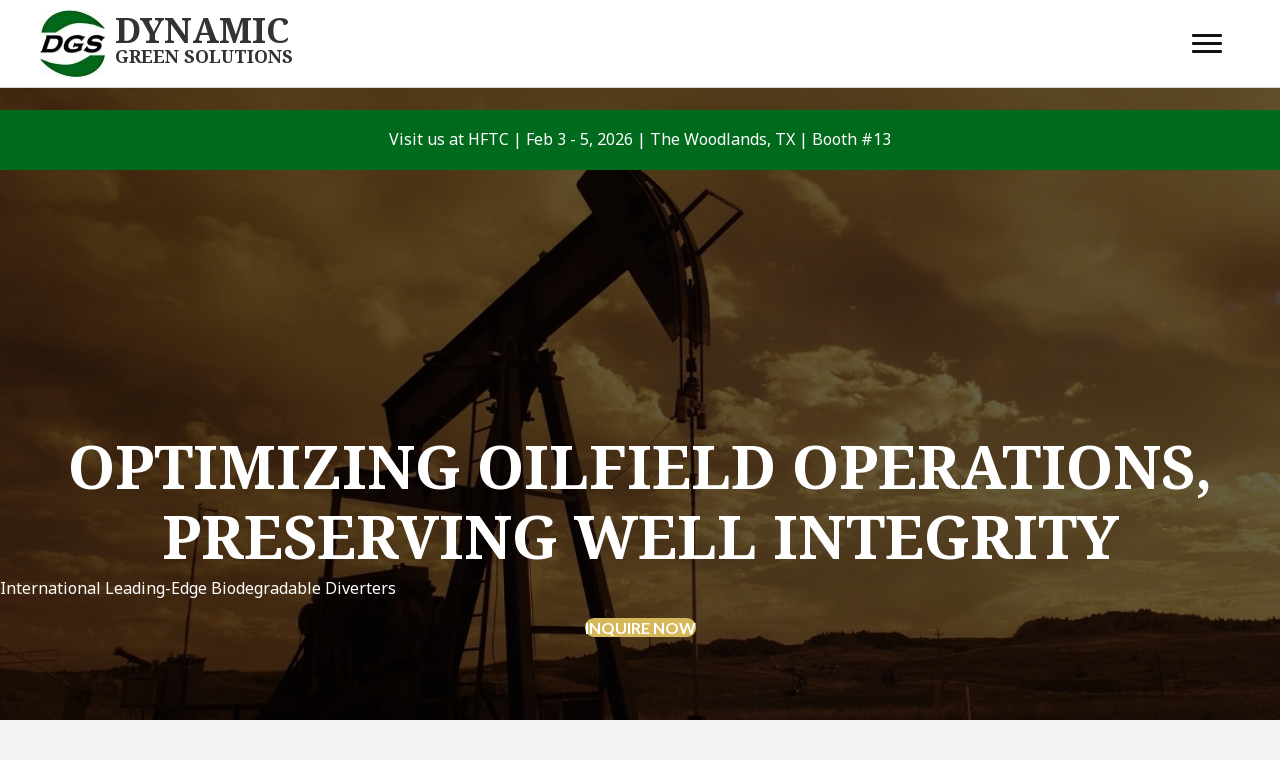

--- FILE ---
content_type: text/html; charset=UTF-8
request_url: https://dgsofs.com/
body_size: 15310
content:
<!DOCTYPE html>
<html lang="en-US">
<head>
<meta charset="UTF-8" />
<script>
var gform;gform||(document.addEventListener("gform_main_scripts_loaded",function(){gform.scriptsLoaded=!0}),document.addEventListener("gform/theme/scripts_loaded",function(){gform.themeScriptsLoaded=!0}),window.addEventListener("DOMContentLoaded",function(){gform.domLoaded=!0}),gform={domLoaded:!1,scriptsLoaded:!1,themeScriptsLoaded:!1,isFormEditor:()=>"function"==typeof InitializeEditor,callIfLoaded:function(o){return!(!gform.domLoaded||!gform.scriptsLoaded||!gform.themeScriptsLoaded&&!gform.isFormEditor()||(gform.isFormEditor()&&console.warn("The use of gform.initializeOnLoaded() is deprecated in the form editor context and will be removed in Gravity Forms 3.1."),o(),0))},initializeOnLoaded:function(o){gform.callIfLoaded(o)||(document.addEventListener("gform_main_scripts_loaded",()=>{gform.scriptsLoaded=!0,gform.callIfLoaded(o)}),document.addEventListener("gform/theme/scripts_loaded",()=>{gform.themeScriptsLoaded=!0,gform.callIfLoaded(o)}),window.addEventListener("DOMContentLoaded",()=>{gform.domLoaded=!0,gform.callIfLoaded(o)}))},hooks:{action:{},filter:{}},addAction:function(o,r,e,t){gform.addHook("action",o,r,e,t)},addFilter:function(o,r,e,t){gform.addHook("filter",o,r,e,t)},doAction:function(o){gform.doHook("action",o,arguments)},applyFilters:function(o){return gform.doHook("filter",o,arguments)},removeAction:function(o,r){gform.removeHook("action",o,r)},removeFilter:function(o,r,e){gform.removeHook("filter",o,r,e)},addHook:function(o,r,e,t,n){null==gform.hooks[o][r]&&(gform.hooks[o][r]=[]);var d=gform.hooks[o][r];null==n&&(n=r+"_"+d.length),gform.hooks[o][r].push({tag:n,callable:e,priority:t=null==t?10:t})},doHook:function(r,o,e){var t;if(e=Array.prototype.slice.call(e,1),null!=gform.hooks[r][o]&&((o=gform.hooks[r][o]).sort(function(o,r){return o.priority-r.priority}),o.forEach(function(o){"function"!=typeof(t=o.callable)&&(t=window[t]),"action"==r?t.apply(null,e):e[0]=t.apply(null,e)})),"filter"==r)return e[0]},removeHook:function(o,r,t,n){var e;null!=gform.hooks[o][r]&&(e=(e=gform.hooks[o][r]).filter(function(o,r,e){return!!(null!=n&&n!=o.tag||null!=t&&t!=o.priority)}),gform.hooks[o][r]=e)}});
</script>

<meta name='viewport' content='width=device-width, initial-scale=1.0' />
<meta http-equiv='X-UA-Compatible' content='IE=edge' />
<link rel="profile" href="https://gmpg.org/xfn/11" />
<meta name='robots' content='index, follow, max-image-preview:large, max-snippet:-1, max-video-preview:-1' />
	<style>img:is([sizes="auto" i], [sizes^="auto," i]) { contain-intrinsic-size: 3000px 1500px }</style>
	
	<!-- This site is optimized with the Yoast SEO plugin v26.8 - https://yoast.com/product/yoast-seo-wordpress/ -->
	<title>Dynamic Green Solutions | Leading Edge Biodegradable Diverters</title>
	<meta name="description" content="Dynamic Green Solutions - Optimizing Oilfield Operations, Preserving Well Integrity" />
	<link rel="canonical" href="https://dgsofs.com/" />
	<meta property="og:locale" content="en_US" />
	<meta property="og:type" content="website" />
	<meta property="og:title" content="Dynamic Green Solutions | Leading Edge Biodegradable Diverters" />
	<meta property="og:description" content="Dynamic Green Solutions - Optimizing Oilfield Operations, Preserving Well Integrity" />
	<meta property="og:url" content="https://dgsofs.com/" />
	<meta property="og:site_name" content="Dynamic Green Solutions" />
	<meta property="article:modified_time" content="2025-11-12T06:30:11+00:00" />
	<meta property="og:image" content="https://dgsofs.com/wp-content/uploads/2021/10/dgsFFD.jpg" />
	<meta name="twitter:card" content="summary_large_image" />
	<script type="application/ld+json" class="yoast-schema-graph">{"@context":"https://schema.org","@graph":[{"@type":"WebPage","@id":"https://dgsofs.com/","url":"https://dgsofs.com/","name":"Dynamic Green Solutions | Leading Edge Biodegradable Diverters","isPartOf":{"@id":"https://dgsofs.com/#website"},"primaryImageOfPage":{"@id":"https://dgsofs.com/#primaryimage"},"image":{"@id":"https://dgsofs.com/#primaryimage"},"thumbnailUrl":"https://dgsofs.com/wp-content/uploads/2021/10/dgsFFD.jpg","datePublished":"2021-08-06T01:05:50+00:00","dateModified":"2025-11-12T06:30:11+00:00","description":"Dynamic Green Solutions - Optimizing Oilfield Operations, Preserving Well Integrity","breadcrumb":{"@id":"https://dgsofs.com/#breadcrumb"},"inLanguage":"en-US","potentialAction":[{"@type":"ReadAction","target":["https://dgsofs.com/"]}]},{"@type":"ImageObject","inLanguage":"en-US","@id":"https://dgsofs.com/#primaryimage","url":"https://dgsofs.com/wp-content/uploads/2021/10/dgsFFD.jpg","contentUrl":"https://dgsofs.com/wp-content/uploads/2021/10/dgsFFD.jpg","width":1008,"height":612,"caption":"dgs far-field diverter"},{"@type":"BreadcrumbList","@id":"https://dgsofs.com/#breadcrumb","itemListElement":[{"@type":"ListItem","position":1,"name":"Home"}]},{"@type":"WebSite","@id":"https://dgsofs.com/#website","url":"https://dgsofs.com/","name":"Dynamic Green Solutions","description":"","potentialAction":[{"@type":"SearchAction","target":{"@type":"EntryPoint","urlTemplate":"https://dgsofs.com/?s={search_term_string}"},"query-input":{"@type":"PropertyValueSpecification","valueRequired":true,"valueName":"search_term_string"}}],"inLanguage":"en-US"}]}</script>
	<!-- / Yoast SEO plugin. -->


<link rel='dns-prefetch' href='//fonts.googleapis.com' />
<link href='https://fonts.gstatic.com' crossorigin rel='preconnect' />
<link rel="alternate" type="application/rss+xml" title="Dynamic Green Solutions &raquo; Feed" href="https://dgsofs.com/feed/" />
<link rel="alternate" type="application/rss+xml" title="Dynamic Green Solutions &raquo; Comments Feed" href="https://dgsofs.com/comments/feed/" />
<link rel="preload" href="https://dgsofs.com/wp-content/plugins/bb-plugin/fonts/fontawesome/5.15.4/webfonts/fa-solid-900.woff2" as="font" type="font/woff2" crossorigin="anonymous">
<link rel="preload" href="https://dgsofs.com/wp-content/plugins/bb-plugin/fonts/fontawesome/5.15.4/webfonts/fa-regular-400.woff2" as="font" type="font/woff2" crossorigin="anonymous">
		<style>
			.lazyload,
			.lazyloading {
				max-width: 100%;
			}
		</style>
		<script>
window._wpemojiSettings = {"baseUrl":"https:\/\/s.w.org\/images\/core\/emoji\/16.0.1\/72x72\/","ext":".png","svgUrl":"https:\/\/s.w.org\/images\/core\/emoji\/16.0.1\/svg\/","svgExt":".svg","source":{"concatemoji":"https:\/\/dgsofs.com\/wp-includes\/js\/wp-emoji-release.min.js?ver=6.8.3"}};
/*! This file is auto-generated */
!function(s,n){var o,i,e;function c(e){try{var t={supportTests:e,timestamp:(new Date).valueOf()};sessionStorage.setItem(o,JSON.stringify(t))}catch(e){}}function p(e,t,n){e.clearRect(0,0,e.canvas.width,e.canvas.height),e.fillText(t,0,0);var t=new Uint32Array(e.getImageData(0,0,e.canvas.width,e.canvas.height).data),a=(e.clearRect(0,0,e.canvas.width,e.canvas.height),e.fillText(n,0,0),new Uint32Array(e.getImageData(0,0,e.canvas.width,e.canvas.height).data));return t.every(function(e,t){return e===a[t]})}function u(e,t){e.clearRect(0,0,e.canvas.width,e.canvas.height),e.fillText(t,0,0);for(var n=e.getImageData(16,16,1,1),a=0;a<n.data.length;a++)if(0!==n.data[a])return!1;return!0}function f(e,t,n,a){switch(t){case"flag":return n(e,"\ud83c\udff3\ufe0f\u200d\u26a7\ufe0f","\ud83c\udff3\ufe0f\u200b\u26a7\ufe0f")?!1:!n(e,"\ud83c\udde8\ud83c\uddf6","\ud83c\udde8\u200b\ud83c\uddf6")&&!n(e,"\ud83c\udff4\udb40\udc67\udb40\udc62\udb40\udc65\udb40\udc6e\udb40\udc67\udb40\udc7f","\ud83c\udff4\u200b\udb40\udc67\u200b\udb40\udc62\u200b\udb40\udc65\u200b\udb40\udc6e\u200b\udb40\udc67\u200b\udb40\udc7f");case"emoji":return!a(e,"\ud83e\udedf")}return!1}function g(e,t,n,a){var r="undefined"!=typeof WorkerGlobalScope&&self instanceof WorkerGlobalScope?new OffscreenCanvas(300,150):s.createElement("canvas"),o=r.getContext("2d",{willReadFrequently:!0}),i=(o.textBaseline="top",o.font="600 32px Arial",{});return e.forEach(function(e){i[e]=t(o,e,n,a)}),i}function t(e){var t=s.createElement("script");t.src=e,t.defer=!0,s.head.appendChild(t)}"undefined"!=typeof Promise&&(o="wpEmojiSettingsSupports",i=["flag","emoji"],n.supports={everything:!0,everythingExceptFlag:!0},e=new Promise(function(e){s.addEventListener("DOMContentLoaded",e,{once:!0})}),new Promise(function(t){var n=function(){try{var e=JSON.parse(sessionStorage.getItem(o));if("object"==typeof e&&"number"==typeof e.timestamp&&(new Date).valueOf()<e.timestamp+604800&&"object"==typeof e.supportTests)return e.supportTests}catch(e){}return null}();if(!n){if("undefined"!=typeof Worker&&"undefined"!=typeof OffscreenCanvas&&"undefined"!=typeof URL&&URL.createObjectURL&&"undefined"!=typeof Blob)try{var e="postMessage("+g.toString()+"("+[JSON.stringify(i),f.toString(),p.toString(),u.toString()].join(",")+"));",a=new Blob([e],{type:"text/javascript"}),r=new Worker(URL.createObjectURL(a),{name:"wpTestEmojiSupports"});return void(r.onmessage=function(e){c(n=e.data),r.terminate(),t(n)})}catch(e){}c(n=g(i,f,p,u))}t(n)}).then(function(e){for(var t in e)n.supports[t]=e[t],n.supports.everything=n.supports.everything&&n.supports[t],"flag"!==t&&(n.supports.everythingExceptFlag=n.supports.everythingExceptFlag&&n.supports[t]);n.supports.everythingExceptFlag=n.supports.everythingExceptFlag&&!n.supports.flag,n.DOMReady=!1,n.readyCallback=function(){n.DOMReady=!0}}).then(function(){return e}).then(function(){var e;n.supports.everything||(n.readyCallback(),(e=n.source||{}).concatemoji?t(e.concatemoji):e.wpemoji&&e.twemoji&&(t(e.twemoji),t(e.wpemoji)))}))}((window,document),window._wpemojiSettings);
</script>
<style id='wp-emoji-styles-inline-css'>

	img.wp-smiley, img.emoji {
		display: inline !important;
		border: none !important;
		box-shadow: none !important;
		height: 1em !important;
		width: 1em !important;
		margin: 0 0.07em !important;
		vertical-align: -0.1em !important;
		background: none !important;
		padding: 0 !important;
	}
</style>
<link rel='stylesheet' id='wp-block-library-css' href='https://dgsofs.com/wp-includes/css/dist/block-library/style.min.css?ver=6.8.3' media='all' />
<style id='wp-block-library-theme-inline-css'>
.wp-block-audio :where(figcaption){color:#555;font-size:13px;text-align:center}.is-dark-theme .wp-block-audio :where(figcaption){color:#ffffffa6}.wp-block-audio{margin:0 0 1em}.wp-block-code{border:1px solid #ccc;border-radius:4px;font-family:Menlo,Consolas,monaco,monospace;padding:.8em 1em}.wp-block-embed :where(figcaption){color:#555;font-size:13px;text-align:center}.is-dark-theme .wp-block-embed :where(figcaption){color:#ffffffa6}.wp-block-embed{margin:0 0 1em}.blocks-gallery-caption{color:#555;font-size:13px;text-align:center}.is-dark-theme .blocks-gallery-caption{color:#ffffffa6}:root :where(.wp-block-image figcaption){color:#555;font-size:13px;text-align:center}.is-dark-theme :root :where(.wp-block-image figcaption){color:#ffffffa6}.wp-block-image{margin:0 0 1em}.wp-block-pullquote{border-bottom:4px solid;border-top:4px solid;color:currentColor;margin-bottom:1.75em}.wp-block-pullquote cite,.wp-block-pullquote footer,.wp-block-pullquote__citation{color:currentColor;font-size:.8125em;font-style:normal;text-transform:uppercase}.wp-block-quote{border-left:.25em solid;margin:0 0 1.75em;padding-left:1em}.wp-block-quote cite,.wp-block-quote footer{color:currentColor;font-size:.8125em;font-style:normal;position:relative}.wp-block-quote:where(.has-text-align-right){border-left:none;border-right:.25em solid;padding-left:0;padding-right:1em}.wp-block-quote:where(.has-text-align-center){border:none;padding-left:0}.wp-block-quote.is-large,.wp-block-quote.is-style-large,.wp-block-quote:where(.is-style-plain){border:none}.wp-block-search .wp-block-search__label{font-weight:700}.wp-block-search__button{border:1px solid #ccc;padding:.375em .625em}:where(.wp-block-group.has-background){padding:1.25em 2.375em}.wp-block-separator.has-css-opacity{opacity:.4}.wp-block-separator{border:none;border-bottom:2px solid;margin-left:auto;margin-right:auto}.wp-block-separator.has-alpha-channel-opacity{opacity:1}.wp-block-separator:not(.is-style-wide):not(.is-style-dots){width:100px}.wp-block-separator.has-background:not(.is-style-dots){border-bottom:none;height:1px}.wp-block-separator.has-background:not(.is-style-wide):not(.is-style-dots){height:2px}.wp-block-table{margin:0 0 1em}.wp-block-table td,.wp-block-table th{word-break:normal}.wp-block-table :where(figcaption){color:#555;font-size:13px;text-align:center}.is-dark-theme .wp-block-table :where(figcaption){color:#ffffffa6}.wp-block-video :where(figcaption){color:#555;font-size:13px;text-align:center}.is-dark-theme .wp-block-video :where(figcaption){color:#ffffffa6}.wp-block-video{margin:0 0 1em}:root :where(.wp-block-template-part.has-background){margin-bottom:0;margin-top:0;padding:1.25em 2.375em}
</style>
<style id='classic-theme-styles-inline-css'>
/*! This file is auto-generated */
.wp-block-button__link{color:#fff;background-color:#32373c;border-radius:9999px;box-shadow:none;text-decoration:none;padding:calc(.667em + 2px) calc(1.333em + 2px);font-size:1.125em}.wp-block-file__button{background:#32373c;color:#fff;text-decoration:none}
</style>
<style id='global-styles-inline-css'>
:root{--wp--preset--aspect-ratio--square: 1;--wp--preset--aspect-ratio--4-3: 4/3;--wp--preset--aspect-ratio--3-4: 3/4;--wp--preset--aspect-ratio--3-2: 3/2;--wp--preset--aspect-ratio--2-3: 2/3;--wp--preset--aspect-ratio--16-9: 16/9;--wp--preset--aspect-ratio--9-16: 9/16;--wp--preset--color--black: #000000;--wp--preset--color--cyan-bluish-gray: #abb8c3;--wp--preset--color--white: #ffffff;--wp--preset--color--pale-pink: #f78da7;--wp--preset--color--vivid-red: #cf2e2e;--wp--preset--color--luminous-vivid-orange: #ff6900;--wp--preset--color--luminous-vivid-amber: #fcb900;--wp--preset--color--light-green-cyan: #7bdcb5;--wp--preset--color--vivid-green-cyan: #00d084;--wp--preset--color--pale-cyan-blue: #8ed1fc;--wp--preset--color--vivid-cyan-blue: #0693e3;--wp--preset--color--vivid-purple: #9b51e0;--wp--preset--color--fl-heading-text: #333333;--wp--preset--color--fl-body-bg: #f2f2f2;--wp--preset--color--fl-body-text: #333333;--wp--preset--color--fl-accent: #006b1d;--wp--preset--color--fl-accent-hover: #d6b75a;--wp--preset--color--fl-topbar-bg: #ffffff;--wp--preset--color--fl-topbar-text: #000000;--wp--preset--color--fl-topbar-link: #428bca;--wp--preset--color--fl-topbar-hover: #428bca;--wp--preset--color--fl-header-bg: #ffffff;--wp--preset--color--fl-header-text: #000000;--wp--preset--color--fl-header-link: #428bca;--wp--preset--color--fl-header-hover: #428bca;--wp--preset--color--fl-nav-bg: #ffffff;--wp--preset--color--fl-nav-link: #428bca;--wp--preset--color--fl-nav-hover: #428bca;--wp--preset--color--fl-content-bg: #ffffff;--wp--preset--color--fl-footer-widgets-bg: #ffffff;--wp--preset--color--fl-footer-widgets-text: #000000;--wp--preset--color--fl-footer-widgets-link: #428bca;--wp--preset--color--fl-footer-widgets-hover: #428bca;--wp--preset--color--fl-footer-bg: #ffffff;--wp--preset--color--fl-footer-text: #000000;--wp--preset--color--fl-footer-link: #428bca;--wp--preset--color--fl-footer-hover: #428bca;--wp--preset--gradient--vivid-cyan-blue-to-vivid-purple: linear-gradient(135deg,rgba(6,147,227,1) 0%,rgb(155,81,224) 100%);--wp--preset--gradient--light-green-cyan-to-vivid-green-cyan: linear-gradient(135deg,rgb(122,220,180) 0%,rgb(0,208,130) 100%);--wp--preset--gradient--luminous-vivid-amber-to-luminous-vivid-orange: linear-gradient(135deg,rgba(252,185,0,1) 0%,rgba(255,105,0,1) 100%);--wp--preset--gradient--luminous-vivid-orange-to-vivid-red: linear-gradient(135deg,rgba(255,105,0,1) 0%,rgb(207,46,46) 100%);--wp--preset--gradient--very-light-gray-to-cyan-bluish-gray: linear-gradient(135deg,rgb(238,238,238) 0%,rgb(169,184,195) 100%);--wp--preset--gradient--cool-to-warm-spectrum: linear-gradient(135deg,rgb(74,234,220) 0%,rgb(151,120,209) 20%,rgb(207,42,186) 40%,rgb(238,44,130) 60%,rgb(251,105,98) 80%,rgb(254,248,76) 100%);--wp--preset--gradient--blush-light-purple: linear-gradient(135deg,rgb(255,206,236) 0%,rgb(152,150,240) 100%);--wp--preset--gradient--blush-bordeaux: linear-gradient(135deg,rgb(254,205,165) 0%,rgb(254,45,45) 50%,rgb(107,0,62) 100%);--wp--preset--gradient--luminous-dusk: linear-gradient(135deg,rgb(255,203,112) 0%,rgb(199,81,192) 50%,rgb(65,88,208) 100%);--wp--preset--gradient--pale-ocean: linear-gradient(135deg,rgb(255,245,203) 0%,rgb(182,227,212) 50%,rgb(51,167,181) 100%);--wp--preset--gradient--electric-grass: linear-gradient(135deg,rgb(202,248,128) 0%,rgb(113,206,126) 100%);--wp--preset--gradient--midnight: linear-gradient(135deg,rgb(2,3,129) 0%,rgb(40,116,252) 100%);--wp--preset--font-size--small: 13px;--wp--preset--font-size--medium: 20px;--wp--preset--font-size--large: 36px;--wp--preset--font-size--x-large: 42px;--wp--preset--spacing--20: 0.44rem;--wp--preset--spacing--30: 0.67rem;--wp--preset--spacing--40: 1rem;--wp--preset--spacing--50: 1.5rem;--wp--preset--spacing--60: 2.25rem;--wp--preset--spacing--70: 3.38rem;--wp--preset--spacing--80: 5.06rem;--wp--preset--shadow--natural: 6px 6px 9px rgba(0, 0, 0, 0.2);--wp--preset--shadow--deep: 12px 12px 50px rgba(0, 0, 0, 0.4);--wp--preset--shadow--sharp: 6px 6px 0px rgba(0, 0, 0, 0.2);--wp--preset--shadow--outlined: 6px 6px 0px -3px rgba(255, 255, 255, 1), 6px 6px rgba(0, 0, 0, 1);--wp--preset--shadow--crisp: 6px 6px 0px rgba(0, 0, 0, 1);}:where(.is-layout-flex){gap: 0.5em;}:where(.is-layout-grid){gap: 0.5em;}body .is-layout-flex{display: flex;}.is-layout-flex{flex-wrap: wrap;align-items: center;}.is-layout-flex > :is(*, div){margin: 0;}body .is-layout-grid{display: grid;}.is-layout-grid > :is(*, div){margin: 0;}:where(.wp-block-columns.is-layout-flex){gap: 2em;}:where(.wp-block-columns.is-layout-grid){gap: 2em;}:where(.wp-block-post-template.is-layout-flex){gap: 1.25em;}:where(.wp-block-post-template.is-layout-grid){gap: 1.25em;}.has-black-color{color: var(--wp--preset--color--black) !important;}.has-cyan-bluish-gray-color{color: var(--wp--preset--color--cyan-bluish-gray) !important;}.has-white-color{color: var(--wp--preset--color--white) !important;}.has-pale-pink-color{color: var(--wp--preset--color--pale-pink) !important;}.has-vivid-red-color{color: var(--wp--preset--color--vivid-red) !important;}.has-luminous-vivid-orange-color{color: var(--wp--preset--color--luminous-vivid-orange) !important;}.has-luminous-vivid-amber-color{color: var(--wp--preset--color--luminous-vivid-amber) !important;}.has-light-green-cyan-color{color: var(--wp--preset--color--light-green-cyan) !important;}.has-vivid-green-cyan-color{color: var(--wp--preset--color--vivid-green-cyan) !important;}.has-pale-cyan-blue-color{color: var(--wp--preset--color--pale-cyan-blue) !important;}.has-vivid-cyan-blue-color{color: var(--wp--preset--color--vivid-cyan-blue) !important;}.has-vivid-purple-color{color: var(--wp--preset--color--vivid-purple) !important;}.has-black-background-color{background-color: var(--wp--preset--color--black) !important;}.has-cyan-bluish-gray-background-color{background-color: var(--wp--preset--color--cyan-bluish-gray) !important;}.has-white-background-color{background-color: var(--wp--preset--color--white) !important;}.has-pale-pink-background-color{background-color: var(--wp--preset--color--pale-pink) !important;}.has-vivid-red-background-color{background-color: var(--wp--preset--color--vivid-red) !important;}.has-luminous-vivid-orange-background-color{background-color: var(--wp--preset--color--luminous-vivid-orange) !important;}.has-luminous-vivid-amber-background-color{background-color: var(--wp--preset--color--luminous-vivid-amber) !important;}.has-light-green-cyan-background-color{background-color: var(--wp--preset--color--light-green-cyan) !important;}.has-vivid-green-cyan-background-color{background-color: var(--wp--preset--color--vivid-green-cyan) !important;}.has-pale-cyan-blue-background-color{background-color: var(--wp--preset--color--pale-cyan-blue) !important;}.has-vivid-cyan-blue-background-color{background-color: var(--wp--preset--color--vivid-cyan-blue) !important;}.has-vivid-purple-background-color{background-color: var(--wp--preset--color--vivid-purple) !important;}.has-black-border-color{border-color: var(--wp--preset--color--black) !important;}.has-cyan-bluish-gray-border-color{border-color: var(--wp--preset--color--cyan-bluish-gray) !important;}.has-white-border-color{border-color: var(--wp--preset--color--white) !important;}.has-pale-pink-border-color{border-color: var(--wp--preset--color--pale-pink) !important;}.has-vivid-red-border-color{border-color: var(--wp--preset--color--vivid-red) !important;}.has-luminous-vivid-orange-border-color{border-color: var(--wp--preset--color--luminous-vivid-orange) !important;}.has-luminous-vivid-amber-border-color{border-color: var(--wp--preset--color--luminous-vivid-amber) !important;}.has-light-green-cyan-border-color{border-color: var(--wp--preset--color--light-green-cyan) !important;}.has-vivid-green-cyan-border-color{border-color: var(--wp--preset--color--vivid-green-cyan) !important;}.has-pale-cyan-blue-border-color{border-color: var(--wp--preset--color--pale-cyan-blue) !important;}.has-vivid-cyan-blue-border-color{border-color: var(--wp--preset--color--vivid-cyan-blue) !important;}.has-vivid-purple-border-color{border-color: var(--wp--preset--color--vivid-purple) !important;}.has-vivid-cyan-blue-to-vivid-purple-gradient-background{background: var(--wp--preset--gradient--vivid-cyan-blue-to-vivid-purple) !important;}.has-light-green-cyan-to-vivid-green-cyan-gradient-background{background: var(--wp--preset--gradient--light-green-cyan-to-vivid-green-cyan) !important;}.has-luminous-vivid-amber-to-luminous-vivid-orange-gradient-background{background: var(--wp--preset--gradient--luminous-vivid-amber-to-luminous-vivid-orange) !important;}.has-luminous-vivid-orange-to-vivid-red-gradient-background{background: var(--wp--preset--gradient--luminous-vivid-orange-to-vivid-red) !important;}.has-very-light-gray-to-cyan-bluish-gray-gradient-background{background: var(--wp--preset--gradient--very-light-gray-to-cyan-bluish-gray) !important;}.has-cool-to-warm-spectrum-gradient-background{background: var(--wp--preset--gradient--cool-to-warm-spectrum) !important;}.has-blush-light-purple-gradient-background{background: var(--wp--preset--gradient--blush-light-purple) !important;}.has-blush-bordeaux-gradient-background{background: var(--wp--preset--gradient--blush-bordeaux) !important;}.has-luminous-dusk-gradient-background{background: var(--wp--preset--gradient--luminous-dusk) !important;}.has-pale-ocean-gradient-background{background: var(--wp--preset--gradient--pale-ocean) !important;}.has-electric-grass-gradient-background{background: var(--wp--preset--gradient--electric-grass) !important;}.has-midnight-gradient-background{background: var(--wp--preset--gradient--midnight) !important;}.has-small-font-size{font-size: var(--wp--preset--font-size--small) !important;}.has-medium-font-size{font-size: var(--wp--preset--font-size--medium) !important;}.has-large-font-size{font-size: var(--wp--preset--font-size--large) !important;}.has-x-large-font-size{font-size: var(--wp--preset--font-size--x-large) !important;}
:where(.wp-block-post-template.is-layout-flex){gap: 1.25em;}:where(.wp-block-post-template.is-layout-grid){gap: 1.25em;}
:where(.wp-block-columns.is-layout-flex){gap: 2em;}:where(.wp-block-columns.is-layout-grid){gap: 2em;}
:root :where(.wp-block-pullquote){font-size: 1.5em;line-height: 1.6;}
</style>
<link rel='stylesheet' id='ultimate-icons-css' href='https://dgsofs.com/wp-content/uploads/bb-plugin/icons/ultimate-icons/style.css?ver=2.10.0.2' media='all' />
<link rel='stylesheet' id='font-awesome-5-css' href='https://dgsofs.com/wp-content/plugins/bb-plugin/fonts/fontawesome/5.15.4/css/all.min.css?ver=2.10.0.2' media='all' />
<link rel='stylesheet' id='jquery-magnificpopup-css' href='https://dgsofs.com/wp-content/plugins/bb-plugin/css/jquery.magnificpopup.min.css?ver=2.10.0.2' media='all' />
<link rel='stylesheet' id='fl-builder-layout-4-css' href='https://dgsofs.com/wp-content/uploads/bb-plugin/cache/4-layout.css?ver=4321b35347953ec775d2215cf8e1bea3' media='all' />
<link rel='stylesheet' id='wp-components-css' href='https://dgsofs.com/wp-includes/css/dist/components/style.min.css?ver=6.8.3' media='all' />
<link rel='stylesheet' id='godaddy-styles-css' href='https://dgsofs.com/wp-content/mu-plugins/vendor/wpex/godaddy-launch/includes/Dependencies/GoDaddy/Styles/build/latest.css?ver=2.0.2' media='all' />
<link rel='stylesheet' id='font-awesome-css' href='https://dgsofs.com/wp-content/plugins/bb-plugin/fonts/fontawesome/5.15.4/css/v4-shims.min.css?ver=2.10.0.2' media='all' />
<link rel='stylesheet' id='fl-builder-layout-bundle-cc1158ccc4139c06eed1f8c10a865e24-css' href='https://dgsofs.com/wp-content/uploads/bb-plugin/cache/cc1158ccc4139c06eed1f8c10a865e24-layout-bundle.css?ver=2.10.0.2-1.5.2' media='all' />
<link rel='stylesheet' id='gd-core-css' href='https://dgsofs.com/wp-content/plugins/pws-core/public/css/GD-cORe-public.css?ver=4.1.0' media='all' />
<link rel='stylesheet' id='bootstrap-css' href='https://dgsofs.com/wp-content/themes/bb-theme/css/bootstrap.min.css?ver=1.7.19' media='all' />
<link rel='stylesheet' id='fl-automator-skin-css' href='https://dgsofs.com/wp-content/uploads/bb-theme/skin-691427ef76d3a.css?ver=1.7.19' media='all' />
<link rel='stylesheet' id='pp-animate-css' href='https://dgsofs.com/wp-content/plugins/bbpowerpack/assets/css/animate.min.css?ver=3.5.1' media='all' />
<link rel='stylesheet' id='fl-builder-google-fonts-dcac999357d3e91ee475cad1a3440773-css' href='//fonts.googleapis.com/css?family=Noto+Sans%3A700%2C300%2C400%7CNoto+Serif%3A700%7CLato%3A700&#038;ver=6.8.3' media='all' />
<script src="https://dgsofs.com/wp-includes/js/jquery/jquery.min.js?ver=3.7.1" id="jquery-core-js"></script>
<script src="https://dgsofs.com/wp-includes/js/jquery/jquery-migrate.min.js?ver=3.4.1" id="jquery-migrate-js"></script>
<script src="https://dgsofs.com/wp-content/plugins/pws-core/public/js/GD-cORe-public.js?ver=4.1.0" id="gd-core-js"></script>
<script id="smush-lazy-load-js-before">
var smushLazyLoadOptions = {"autoResizingEnabled":false,"autoResizeOptions":{"precision":5,"skipAutoWidth":true}};
</script>
<script src="https://dgsofs.com/wp-content/plugins/wp-smush-pro/app/assets/js/smush-lazy-load.min.js?ver=3.23.2" id="smush-lazy-load-js"></script>
<link rel="https://api.w.org/" href="https://dgsofs.com/wp-json/" /><link rel="alternate" title="JSON" type="application/json" href="https://dgsofs.com/wp-json/wp/v2/pages/4" /><link rel="EditURI" type="application/rsd+xml" title="RSD" href="https://dgsofs.com/xmlrpc.php?rsd" />
<meta name="generator" content="WordPress 6.8.3" />
<link rel='shortlink' href='https://dgsofs.com/' />
<link rel="alternate" title="oEmbed (JSON)" type="application/json+oembed" href="https://dgsofs.com/wp-json/oembed/1.0/embed?url=https%3A%2F%2Fdgsofs.com%2F" />
<link rel="alternate" title="oEmbed (XML)" type="text/xml+oembed" href="https://dgsofs.com/wp-json/oembed/1.0/embed?url=https%3A%2F%2Fdgsofs.com%2F&#038;format=xml" />
		<script>
			var bb_powerpack = {
				version: '2.40.8',
				getAjaxUrl: function() { return atob( 'aHR0cHM6Ly9kZ3NvZnMuY29tL3dwLWFkbWluL2FkbWluLWFqYXgucGhw' ); },
				callback: function() {},
				mapMarkerData: {},
				post_id: '4',
				search_term: '',
				current_page: 'https://dgsofs.com/',
				conditionals: {
					is_front_page: true,
					is_home: false,
					is_archive: false,
					current_post_type: '',
					is_tax: false,
										is_author: false,
					current_author: false,
					is_search: false,
									}
			};
		</script>
				<script>
			document.documentElement.className = document.documentElement.className.replace('no-js', 'js');
		</script>
		<link rel="icon" href="https://dgsofs.com/wp-content/uploads/2021/08/cropped-Favicon-32x32.png" sizes="32x32" />
<link rel="icon" href="https://dgsofs.com/wp-content/uploads/2021/08/cropped-Favicon-192x192.png" sizes="192x192" />
<link rel="apple-touch-icon" href="https://dgsofs.com/wp-content/uploads/2021/08/cropped-Favicon-180x180.png" />
<meta name="msapplication-TileImage" content="https://dgsofs.com/wp-content/uploads/2021/08/cropped-Favicon-270x270.png" />
		<style id="wp-custom-css">
			/*-------------------------------
            TYPOGRAPHY 
--------------------------------*/
/*--------------------------------
            HEADER 
---------------------------------*/
/*---
  Media queries? Y/N
---*/
/*-------------------------------
            NAVIGATION
--------------------------------*/
/*---
  Media queries? Y/N
---*/
/*--------------------------------
            BUTTONS
----------------------------------*/
/*---
  Media queries? Y/N
---*/
/*----------------------------------
            FOOTER
---------------------------------*/
/*---
  Media queries? Y/N
---*/
/*------------------------------
            BB MODULES
---------------------------------*/

/*---
  MODULE NAME
  Description of section
  Media queries? Y/N
---*/
/*------------------------------
            PAGE SPECIFIC 
---------------------------------*/
/*---
  PAGE NAME
  Description of section
  Media queries? Y/N
---*/
/*-------------------------------
        LARGE SCREENS ONLY
---------------------------------*/
@media screen and (min-width: 769px){}
.fl-module-info-box .uabb-infobox-module-link {
    
	width: 272px;}
/*-------------------------------
        LAPTOP SCREEN - 1366
---------------------------------*/
@media screen and (max-width: 1366px){}
/*-------------------------------
      IPAD PRO SCREENS - 1024
---------------------------------*/
@media screen and (max-width: 1024px){}
/*--------------------------------
    TABLET SCREENS AND SMALLER
--------------------------------*/

@media screen and (min-width: 600px) and (max-width: 768px){
	.fl-node-6180561b58e1f.fl-module > .fl-module-content {
    margin-top: -69px;
    margin-bottom: 30px;
}
		.fl-node-6180561b58e1f div.pp-info-banner-content {
    height: 58px !important;
}
}
/*-------------------------------
        MOBILE SCREENS ONLY
---------------------------------*/
@media screen and (max-width: 480px){
	.fl-node-6180561b58e1f div.pp-info-banner-content {
    height: 67px !important;
}
}		</style>
		</head>
<body class="home wp-singular page-template-default page page-id-4 wp-theme-bb-theme fl-builder fl-builder-2-10-0-2 fl-themer-1-5-2 fl-theme-1-7-19 fl-no-js fl-theme-builder-header fl-theme-builder-header-header fl-theme-builder-footer fl-theme-builder-footer-footer fl-framework-bootstrap fl-preset-default fl-full-width fl-scroll-to-top fl-search-active" itemscope="itemscope" itemtype="https://schema.org/WebPage">
<a aria-label="Skip to content" class="fl-screen-reader-text" href="#fl-main-content">Skip to content</a><div class="fl-page">
	<header class="fl-builder-content fl-builder-content-39 fl-builder-global-templates-locked" data-post-id="39" data-type="header" data-sticky="0" data-sticky-on="" data-sticky-breakpoint="medium" data-shrink="0" data-overlay="0" data-overlay-bg="transparent" data-shrink-image-height="50px" role="banner" itemscope="itemscope" itemtype="http://schema.org/WPHeader"><div class="fl-row fl-row-full-width fl-row-bg-color fl-node-61109526875c5 fl-row-default-height fl-row-align-center headmain" data-node="61109526875c5">
	<div class="fl-row-content-wrap">
		<div class="uabb-row-separator uabb-top-row-separator" >
</div>
						<div class="fl-row-content fl-row-fixed-width fl-node-content">
		
<div class="fl-col-group fl-node-61109526875c8 fl-col-group-equal-height fl-col-group-align-center fl-col-group-custom-width" data-node="61109526875c8">
			<div class="fl-col fl-node-61109526875cc fl-col-bg-color fl-col-small fl-col-small-full-width fl-col-small-custom-width" data-node="61109526875cc">
	<div class="fl-col-content fl-node-content"><div class="fl-module fl-module-info-box fl-node-6110b27b835a3" data-node="6110b27b835a3">
	<div class="fl-module-content fl-node-content">
		<div class="uabb-module-content uabb-infobox infobox-left infobox-has-photo infobox-photo-left ">
	<div class="uabb-infobox-left-right-wrap">
	<a href="https://dgsofs.com" target="_self"  class="uabb-infobox-module-link" aria-label="Go to https://dgsofs.com"></a><div class="uabb-module-content uabb-imgicon-wrap">		
					<div class="uabb-image
		 uabb-image-crop-simple		" itemscope itemtype="https://schema.org/ImageObject">
			<div class="uabb-image-content">
				<img decoding="async" width="65" height="67" class="uabb-photo-img wp-image-51 size-full lazyload" data-src="https://dgsofs.com/wp-content/uploads/2021/08/DGS-LOGO.jpg" alt="DGS LOGO" title="DGS LOGO" itemprop="image" src="[data-uri]" style="--smush-placeholder-width: 65px; --smush-placeholder-aspect-ratio: 65/67;" />
			</div>
		</div>

		</div><div class="uabb-infobox-content">
			<div class='uabb-infobox-title-wrap'><h3 class="uabb-infobox-title">Dynamic</h3></div>			<div class="uabb-infobox-text-wrap">
				<div class="uabb-infobox-text uabb-text-editor"><h5>Green Solutions</h5>
</div>			</div>
						</div>	</div>
</div>
	</div>
</div>
</div>
</div>
									<div class="fl-col fl-node-61109526875cd fl-col-bg-color fl-col-small fl-col-small-full-width fl-col-small-custom-width" data-node="61109526875cd">
	<div class="fl-col-content fl-node-content"><div class="fl-module fl-module-pp-advanced-menu fl-node-61109526875cb" data-node="61109526875cb">
	<div class="fl-module-content fl-node-content">
					<div class="pp-advanced-menu-mobile">
			<button class="pp-advanced-menu-mobile-toggle hamburger" tabindex="0" aria-label="Menu" aria-expanded="false">
				<div class="pp-hamburger"><div class="pp-hamburger-box"><div class="pp-hamburger-inner"></div></div></div>			</button>
			</div>
			<div id="pp-menu-61109526875cb"><div class="pp-advanced-menu pp-advanced-menu-accordion-collapse off-canvas pp-menu-position-below">
	<div class="pp-clear"></div>
	<nav class="pp-menu-nav pp-off-canvas-menu pp-menu-right" aria-label="Menu" itemscope="itemscope" itemtype="https://schema.org/SiteNavigationElement">
		<a href="javascript:void(0)" class="pp-menu-close-btn" aria-label="Close the menu" role="button">×</a>
		<ul id="menu-main" class="menu pp-advanced-menu-horizontal pp-toggle-arrows"><li id="menu-item-5" class="menu-item menu-item-type-post_type menu-item-object-page menu-item-home current-menu-item page_item page-item-4 current_page_item"><a href="https://dgsofs.com/" aria-current="page"><span class="menu-item-text">Home</span></a></li><li id="menu-item-9" class="menu-item menu-item-type-post_type menu-item-object-page"><a href="https://dgsofs.com/fracturing-far-field/"><span class="menu-item-text">Fracturing Far-Field</span></a></li><li id="menu-item-11" class="menu-item menu-item-type-post_type menu-item-object-page"><a href="https://dgsofs.com/fracturing-nwb/"><span class="menu-item-text">Fracturing NWB</span></a></li><li id="menu-item-13" class="menu-item menu-item-type-post_type menu-item-object-page"><a href="https://dgsofs.com/cleanouts-milling/"><span class="menu-item-text">Cleanouts / Milling</span></a></li><li id="menu-item-15" class="menu-item menu-item-type-post_type menu-item-object-page"><a href="https://dgsofs.com/recompletions/"><span class="menu-item-text">Recompletions</span></a></li><li id="menu-item-17" class="menu-item menu-item-type-post_type menu-item-object-page"><a href="https://dgsofs.com/acidizing/"><span class="menu-item-text">Acidizing</span></a></li><li id="menu-item-274" class="menu-item menu-item-type-post_type menu-item-object-page"><a href="https://dgsofs.com/270-2/"><span class="menu-item-text">Drilling Fluid Diverters</span></a></li><li id="menu-item-275" class="menu-item menu-item-type-post_type menu-item-object-page"><a href="https://dgsofs.com/264-2/"><span class="menu-item-text">Geothermal Diverters</span></a></li><li id="menu-item-19" class="menu-item menu-item-type-post_type menu-item-object-page"><a href="https://dgsofs.com/frequently-asked-questions/"><span class="menu-item-text">Frequently Asked Questions</span></a></li><li id="menu-item-21" class="menu-item menu-item-type-post_type menu-item-object-page"><a href="https://dgsofs.com/contact-us/"><span class="menu-item-text">Contact Us</span></a></li></ul>	</nav>
</div>
</div>	</div>
</div>
</div>
</div>
	</div>
		</div>
	</div>
</div>
</header><div class="uabb-js-breakpoint" style="display: none;"></div>	<div id="fl-main-content" class="fl-page-content" itemprop="mainContentOfPage" role="main">

		
<div class="fl-content-full container">
	<div class="row">
		<div class="fl-content col-md-12">
			<article class="fl-post post-4 page type-page status-publish hentry" id="fl-post-4" itemscope="itemscope" itemtype="https://schema.org/CreativeWork">

			<div class="fl-post-content clearfix" itemprop="text">
		<div class="fl-builder-content fl-builder-content-4 fl-builder-content-primary fl-builder-global-templates-locked" data-post-id="4"><div class="fl-row fl-row-full-width fl-row-bg-photo fl-node-6110f20377fd2 fl-row-custom-height fl-row-align-center fl-row-bg-overlay" data-node="6110f20377fd2">
	<div class="fl-row-content-wrap">
		<div class="uabb-row-separator uabb-top-row-separator" >
</div>
						<div class="fl-row-content fl-row-full-width fl-node-content">
		
<div class="fl-col-group fl-node-618055d1ab40f" data-node="618055d1ab40f">
			<div class="fl-col fl-node-618055d1ab5ab fl-col-bg-color" data-node="618055d1ab5ab">
	<div class="fl-col-content fl-node-content"><div class="fl-module fl-module-pp-info-banner fl-node-6180561b58e1f" data-node="6180561b58e1f">
	<div class="fl-module-content fl-node-content">
		<div class="pp-info-banner-content static">
	<div class="pp-info-banner-inner">
								<div class="info-banner-wrap info-left animated" data-animation-class="none">
			<div class="banner-title"></div>
			<div class="banner-description"><p><a href="https://urldefense.proofpoint.com/v2/url?u=https-3A__exhibits.spe.org_HFTC2026_Public_EventMap.aspx-3FEventId-3D201-26MapItBoothID-3D245827-26MapItBooth-3D13-26MapID-3D261&d=DwMGaQ&c=euGZstcaTDllvimEN8b7jXrwqOf-v5A_CdpgnVfiiMM&r=QcGQtJtXzV8lL5pHGNygsEHcx-RqbEo-4EcK3eKFVYU&m=IUZIvfQywiZXDbpR9JRy3Tp3jB_chSeoAnpKOZLMXTumZqqp5XHOfGNRyS1iiFWd&s=HLqROVxmsHmER4jsGNAeXi5Z31q258TJpJKzmzXkJGc&e=">Visit us at HFTC | Feb 3 - 5, 2026 | The Woodlands, TX | Booth #13</a></p>
</div>
					</div>
			</div>
</div>
	</div>
</div>
</div>
</div>
	</div>

<div class="fl-col-group fl-node-6110f2037982f" data-node="6110f2037982f">
			<div class="fl-col fl-node-6110f203799e1 fl-col-bg-color fl-animation fl-fade-up" data-node="6110f203799e1" data-animation-delay="0" data-animation-duration="2">
	<div class="fl-col-content fl-node-content"><div class="fl-module fl-module-dual-color-heading fl-node-61119a0a5e66a" data-node="61119a0a5e66a">
	<div class="fl-module-content fl-node-content">
		<div class="uabb-module-content uabb-dual-color-heading  uabb-heading-layout-inline uabb-heading-align-center ">
<h2 >
		<span class="uabb-first-heading-text">Optimizing</span>
	
		<span class="uabb-second-heading-text">Oilfield Operations, </span>
				</h2>	
</div>
	</div>
</div>
<div class="fl-module fl-module-dual-color-heading fl-node-61119c8cafe0b" data-node="61119c8cafe0b">
	<div class="fl-module-content fl-node-content">
		<div class="uabb-module-content uabb-dual-color-heading  uabb-heading-layout-inline uabb-heading-align-center ">
<h2 >
		<span class="uabb-first-heading-text">Preserving</span>
	
		<span class="uabb-second-heading-text">Well Integrity</span>
				</h2>	
</div>
	</div>
</div>
<div class="fl-module fl-module-rich-text fl-node-61119d0e4d3c5" data-node="61119d0e4d3c5">
	<div class="fl-module-content fl-node-content">
		<div class="fl-rich-text">
	<p>International Leading-Edge Biodegradable Diverters</p>
</div>
	</div>
</div>
<div class="fl-module fl-module-button fl-node-61119e109f9c5" data-node="61119e109f9c5">
	<div class="fl-module-content fl-node-content">
		<div class="fl-button-wrap fl-button-width-auto fl-button-center">
			<a href="/contact-us/"  target="_self"  class="fl-button" >
							<span class="fl-button-text">Inquire Now</span>
					</a>
</div>
	</div>
</div>
</div>
</div>
	</div>
		</div>
	</div>
</div>
<div class="fl-row fl-row-full-width fl-row-bg-photo fl-node-6111a14f231f6 fl-row-default-height fl-row-align-center fl-row-bg-overlay" data-node="6111a14f231f6">
	<div class="fl-row-content-wrap">
		<div class="uabb-row-separator uabb-top-row-separator" >
</div>
						<div class="fl-row-content fl-row-fixed-width fl-node-content">
		
<div class="fl-col-group fl-node-6111a93a8f717" data-node="6111a93a8f717">
			<div class="fl-col fl-node-6111a93a8f95f fl-col-bg-color" data-node="6111a93a8f95f">
	<div class="fl-col-content fl-node-content"><div class="fl-module fl-module-pp-heading fl-node-6111a17d6ac42" data-node="6111a17d6ac42">
	<div class="fl-module-content fl-node-content">
		<div class="pp-heading-content">
		<div class="pp-heading  pp-center pp-dual-heading">
		
		<h1 class="heading-title">

			
			<span class="title-text pp-primary-title">Let Us Fulfill Your</span>

											<span class="title-text pp-secondary-title">Unique Diverting Supply Needs</span>
			
			
		</h1>

		
	</div>

	
	</div>
	</div>
</div>
</div>
</div>
	</div>

<div class="fl-col-group fl-node-6111a14f28825" data-node="6111a14f28825">
			<div class="fl-col fl-node-6111a14f289e1 fl-col-bg-color fl-col-has-cols" data-node="6111a14f289e1">
	<div class="fl-col-content fl-node-content">
<div class="fl-col-group fl-node-6111a93077f4e fl-col-group-nested fl-col-group-equal-height fl-col-group-align-center" data-node="6111a93077f4e">
			<div class="fl-col fl-node-6111a93078020 fl-col-bg-color fl-col-small fl-col-small-full-width" data-node="6111a93078020">
	<div class="fl-col-content fl-node-content"><div class="fl-module fl-module-pp-infobox fl-node-6111a8455bdcb" data-node="6111a8455bdcb">
	<div class="fl-module-content fl-node-content">
		<div class="pp-infobox-wrap">
	<div class="pp-infobox layout-5">
	<div class="pp-icon-wrapper animated">
						<div class="pp-infobox-icon">
				<div class="pp-infobox-icon-inner">
					<span class="pp-icon ua-icon ua-icon-check2"></span>
				</div>
			</div>
			</div>
		
		<div class="pp-infobox-title-wrapper">
						<h5 class="pp-infobox-title">DGS Diverters Have Been Successfully Used Around the world.</h5>					</div>
		
	<div class="pp-infobox-description">
		<div class="pp-description-wrap">
					</div>
			</div>
</div></div>
	</div>
</div>
</div>
</div>
			<div class="fl-col fl-node-6111a93078025 fl-col-bg-color fl-col-small fl-col-small-full-width" data-node="6111a93078025">
	<div class="fl-col-content fl-node-content"><div class="fl-module fl-module-pp-infobox fl-node-6111a91b7dff7" data-node="6111a91b7dff7">
	<div class="fl-module-content fl-node-content">
		<div class="pp-infobox-wrap">
	<div class="pp-infobox layout-5">
	<div class="pp-icon-wrapper animated">
						<div class="pp-infobox-icon">
				<div class="pp-infobox-icon-inner">
					<span class="pp-icon fas fa-shield-alt"></span>
				</div>
			</div>
			</div>
		
		<div class="pp-infobox-title-wrapper">
						<h5 class="pp-infobox-title">DGS diverters help operators increase production while protecting offset wells.</h5>					</div>
		
	<div class="pp-infobox-description">
		<div class="pp-description-wrap">
					</div>
			</div>
</div></div>
	</div>
</div>
</div>
</div>
	</div>
</div>
</div>
	</div>

<div class="fl-col-group fl-node-61311fd8799ba" data-node="61311fd8799ba">
			<div class="fl-col fl-node-61311fd879b4c fl-col-bg-color" data-node="61311fd879b4c">
	<div class="fl-col-content fl-node-content"></div>
</div>
	</div>
		</div>
	</div>
</div>
<div class="fl-row fl-row-full-width fl-row-bg-none fl-node-611357ab18403 fl-row-default-height fl-row-align-center" data-node="611357ab18403">
	<div class="fl-row-content-wrap">
		<div class="uabb-row-separator uabb-top-row-separator" >
</div>
						<div class="fl-row-content fl-row-fixed-width fl-node-content">
		
<div class="fl-col-group fl-node-611357ab18599 fl-col-group-equal-height fl-col-group-align-center fl-col-group-responsive-reversed" data-node="611357ab18599">
			<div class="fl-col fl-node-611357ab1859e fl-col-bg-color fl-col-small fl-col-small-full-width" data-node="611357ab1859e">
	<div class="fl-col-content fl-node-content"><div class="fl-module fl-module-photo fl-node-611357ab185a0" data-node="611357ab185a0">
	<div class="fl-module-content fl-node-content">
		<div role="figure" class="fl-photo fl-photo-align-center" itemscope itemtype="https://schema.org/ImageObject">
	<div class="fl-photo-content fl-photo-img-jpg">
				<img fetchpriority="high" decoding="async" class="fl-photo-img wp-image-306 size-full no-lazyload" src="https://dgsofs.com/wp-content/uploads/2021/10/dgsFFD.jpg" alt="dgs far-field diverter" height="612" width="1008" title="dgsFFD"  itemprop="image" srcset="https://dgsofs.com/wp-content/uploads/2021/10/dgsFFD.jpg 1008w, https://dgsofs.com/wp-content/uploads/2021/10/dgsFFD-300x182.jpg 300w, https://dgsofs.com/wp-content/uploads/2021/10/dgsFFD-768x466.jpg 768w" sizes="(max-width: 1008px) 100vw, 1008px" />
					</div>
	</div>
	</div>
</div>
</div>
</div>
			<div class="fl-col fl-node-611357ab1859c fl-col-bg-color fl-col-small fl-col-small-full-width" data-node="611357ab1859c">
	<div class="fl-col-content fl-node-content"><div class="fl-module fl-module-pp-infobox fl-node-6111cd834d9ff" data-node="6111cd834d9ff">
	<div class="fl-module-content fl-node-content">
		<div class="pp-infobox-wrap">
	<div class="pp-infobox layout-5">
	<div class="pp-icon-wrapper animated">
				</div>
		
		<div class="pp-infobox-title-wrapper">
						<h4 class="pp-infobox-title">DGS Diverters for Far&#8209;Field Diversion&#8209;Fracturing</h4>					</div>
		
	<div class="pp-infobox-description">
		<div class="pp-description-wrap">
			<p>DGS diverters can help your well's production. Far‑field diverters, such as powders, increase production and reduce communication when used while fracturing.</p>		</div>
					<div class="pp-infobox-button pp-button-wrap">
				<a class="pp-more-link pp-button" href="/fracturing-far-field/" role="button" target="_self">
										<span>Learn More</span>
									</a>
			</div>
				</div>
</div></div>
	</div>
</div>
</div>
</div>
	</div>
		</div>
	</div>
</div>
<div class="fl-row fl-row-full-width fl-row-bg-none fl-node-611360feed4c9 fl-row-default-height fl-row-align-center" data-node="611360feed4c9">
	<div class="fl-row-content-wrap">
		<div class="uabb-row-separator uabb-top-row-separator" >
</div>
						<div class="fl-row-content fl-row-fixed-width fl-node-content">
		
<div class="fl-col-group fl-node-611360feed646 fl-col-group-equal-height fl-col-group-align-center" data-node="611360feed646">
			<div class="fl-col fl-node-611360feed648 fl-col-bg-color fl-col-small fl-col-small-full-width" data-node="611360feed648">
	<div class="fl-col-content fl-node-content"><div class="fl-module fl-module-pp-infobox fl-node-61136e6dd892b" data-node="61136e6dd892b">
	<div class="fl-module-content fl-node-content">
		<div class="pp-infobox-wrap">
	<div class="pp-infobox layout-5">
	<div class="pp-icon-wrapper animated">
				</div>
		
		<div class="pp-infobox-title-wrapper">
						<h4 class="pp-infobox-title">DGS Diverters for Near‑Wellbore Diversion‑Fracturing</h4>					</div>
		
	<div class="pp-infobox-description">
		<div class="pp-description-wrap">
			<p>DGS diverters can help your well's production. Near‑wellbore diverters, such as flakes, beads and course mesh powders can increase production when used while fracturing.</p>		</div>
					<div class="pp-infobox-button pp-button-wrap">
				<a class="pp-more-link pp-button" href="/fracturing-nwb/" role="button" target="_self">
										<span>Learn More</span>
									</a>
			</div>
				</div>
</div></div>
	</div>
</div>
</div>
</div>
			<div class="fl-col fl-node-611360feed64a fl-col-bg-color fl-col-small fl-col-small-full-width" data-node="611360feed64a">
	<div class="fl-col-content fl-node-content"><div class="fl-module fl-module-photo fl-node-611360feed64b" data-node="611360feed64b">
	<div class="fl-module-content fl-node-content">
		<div role="figure" class="fl-photo fl-photo-align-center" itemscope itemtype="https://schema.org/ImageObject">
	<div class="fl-photo-content fl-photo-img-jpg">
				<img decoding="async" class="fl-photo-img wp-image-402 size-full no-lazyload" src="https://dgsofs.com/wp-content/uploads/2022/12/dgsCLEANOUT_FINAL-2.jpg" alt="dgsCLEANOUT_FINAL (2)" height="612" width="1008" title="dgsCLEANOUT_FINAL (2)"  itemprop="image" srcset="https://dgsofs.com/wp-content/uploads/2022/12/dgsCLEANOUT_FINAL-2.jpg 1008w, https://dgsofs.com/wp-content/uploads/2022/12/dgsCLEANOUT_FINAL-2-300x182.jpg 300w, https://dgsofs.com/wp-content/uploads/2022/12/dgsCLEANOUT_FINAL-2-768x466.jpg 768w" sizes="(max-width: 1008px) 100vw, 1008px" />
					</div>
	</div>
	</div>
</div>
</div>
</div>
	</div>
		</div>
	</div>
</div>
<div class="fl-row fl-row-full-width fl-row-bg-none fl-node-6113610fcad93 fl-row-default-height fl-row-align-center" data-node="6113610fcad93">
	<div class="fl-row-content-wrap">
		<div class="uabb-row-separator uabb-top-row-separator" >
</div>
						<div class="fl-row-content fl-row-fixed-width fl-node-content">
		
<div class="fl-col-group fl-node-6113610fcaf41 fl-col-group-equal-height fl-col-group-align-center fl-col-group-responsive-reversed" data-node="6113610fcaf41">
			<div class="fl-col fl-node-6113610fcaf45 fl-col-bg-color fl-col-small fl-col-small-full-width" data-node="6113610fcaf45">
	<div class="fl-col-content fl-node-content"><div class="fl-module fl-module-photo fl-node-6113610fcaf46" data-node="6113610fcaf46">
	<div class="fl-module-content fl-node-content">
		<div role="figure" class="fl-photo fl-photo-align-center" itemscope itemtype="https://schema.org/ImageObject">
	<div class="fl-photo-content fl-photo-img-jpg">
				<img decoding="async" class="fl-photo-img wp-image-376 size-full no-lazyload" src="https://dgsofs.com/wp-content/uploads/2022/02/dgsCLEANOUT_FINAL.jpg" alt="Clean out" height="612" width="1008" title="Clean out"  itemprop="image" srcset="https://dgsofs.com/wp-content/uploads/2022/02/dgsCLEANOUT_FINAL.jpg 1008w, https://dgsofs.com/wp-content/uploads/2022/02/dgsCLEANOUT_FINAL-300x182.jpg 300w, https://dgsofs.com/wp-content/uploads/2022/02/dgsCLEANOUT_FINAL-768x466.jpg 768w" sizes="(max-width: 1008px) 100vw, 1008px" />
					</div>
	</div>
	</div>
</div>
</div>
</div>
			<div class="fl-col fl-node-6113610fcaf43 fl-col-bg-color fl-col-small fl-col-small-full-width" data-node="6113610fcaf43">
	<div class="fl-col-content fl-node-content"><div class="fl-module fl-module-pp-infobox fl-node-6111d553b30ae" data-node="6111d553b30ae">
	<div class="fl-module-content fl-node-content">
		<div class="pp-infobox-wrap">
	<div class="pp-infobox layout-5">
	<div class="pp-icon-wrapper animated">
				</div>
		
		<div class="pp-infobox-title-wrapper">
						<h4 class="pp-infobox-title">Cleanouts/<br>Milling Operations</h4>					</div>
		
	<div class="pp-infobox-description">
		<div class="pp-description-wrap">
			<p>DGS diverters can help regain circulation in low-pressure wells.</p>		</div>
					<div class="pp-infobox-button pp-button-wrap">
				<a class="pp-more-link pp-button" href="/cleanouts-milling/" role="button" target="_self">
										<span>Learn More</span>
									</a>
			</div>
				</div>
</div></div>
	</div>
</div>
</div>
</div>
	</div>
		</div>
	</div>
</div>
<div class="fl-row fl-row-full-width fl-row-bg-none fl-node-61136129ecd73 fl-row-default-height fl-row-align-center" data-node="61136129ecd73">
	<div class="fl-row-content-wrap">
		<div class="uabb-row-separator uabb-top-row-separator" >
</div>
						<div class="fl-row-content fl-row-fixed-width fl-node-content">
		
<div class="fl-col-group fl-node-61136129eceff fl-col-group-equal-height fl-col-group-align-center" data-node="61136129eceff">
			<div class="fl-col fl-node-61136129ecf01 fl-col-bg-color fl-col-small fl-col-small-full-width" data-node="61136129ecf01">
	<div class="fl-col-content fl-node-content"><div class="fl-module fl-module-pp-infobox fl-node-6111d55c430ea" data-node="6111d55c430ea">
	<div class="fl-module-content fl-node-content">
		<div class="pp-infobox-wrap">
	<div class="pp-infobox layout-5">
	<div class="pp-icon-wrapper animated">
				</div>
		
		<div class="pp-infobox-title-wrapper">
						<h4 class="pp-infobox-title">Recompletions</h4>					</div>
		
	<div class="pp-infobox-description">
		<div class="pp-description-wrap">
			<p>DGS diverters can help bring  your older/depleted wells back to their full potential.</p>		</div>
					<div class="pp-infobox-button pp-button-wrap">
				<a class="pp-more-link pp-button" href="/recompletions/" role="button" target="_self">
										<span>Learn More</span>
									</a>
			</div>
				</div>
</div></div>
	</div>
</div>
</div>
</div>
			<div class="fl-col fl-node-61136129ecf03 fl-col-bg-color fl-col-small fl-col-small-full-width" data-node="61136129ecf03">
	<div class="fl-col-content fl-node-content"><div class="fl-module fl-module-photo fl-node-61136129ecf04" data-node="61136129ecf04">
	<div class="fl-module-content fl-node-content">
		<div role="figure" class="fl-photo fl-photo-align-center" itemscope itemtype="https://schema.org/ImageObject">
	<div class="fl-photo-content fl-photo-img-jpg">
				<img decoding="async" class="fl-photo-img wp-image-404 size-full no-lazyload" src="https://dgsofs.com/wp-content/uploads/2022/12/dgsREFRAC_FINAL-1.jpg" alt="dgsREFRAC_FINAL (1)" height="612" width="1008" title="dgsREFRAC_FINAL (1)"  itemprop="image" srcset="https://dgsofs.com/wp-content/uploads/2022/12/dgsREFRAC_FINAL-1.jpg 1008w, https://dgsofs.com/wp-content/uploads/2022/12/dgsREFRAC_FINAL-1-300x182.jpg 300w, https://dgsofs.com/wp-content/uploads/2022/12/dgsREFRAC_FINAL-1-768x466.jpg 768w" sizes="(max-width: 1008px) 100vw, 1008px" />
					</div>
	</div>
	</div>
</div>
</div>
</div>
	</div>
		</div>
	</div>
</div>
<div class="fl-row fl-row-full-width fl-row-bg-none fl-node-6113613ce036b fl-row-default-height fl-row-align-center" data-node="6113613ce036b">
	<div class="fl-row-content-wrap">
		<div class="uabb-row-separator uabb-top-row-separator" >
</div>
						<div class="fl-row-content fl-row-fixed-width fl-node-content">
		
<div class="fl-col-group fl-node-6113613ce061a fl-col-group-equal-height fl-col-group-align-center fl-col-group-responsive-reversed" data-node="6113613ce061a">
			<div class="fl-col fl-node-6113613ce0620 fl-col-bg-color fl-col-small fl-col-small-full-width" data-node="6113613ce0620">
	<div class="fl-col-content fl-node-content"><div class="fl-module fl-module-photo fl-node-6113613ce0621" data-node="6113613ce0621">
	<div class="fl-module-content fl-node-content">
		<div role="figure" class="fl-photo fl-photo-align-center" itemscope itemtype="https://schema.org/ImageObject">
	<div class="fl-photo-content fl-photo-img-jpg">
				<img decoding="async" class="fl-photo-img wp-image-406 size-full no-lazyload" src="https://dgsofs.com/wp-content/uploads/2022/12/dgsACID_FINAL-1.jpg" alt="dgsACID_FINAL (1)" height="612" width="1008" title="dgsACID_FINAL (1)"  itemprop="image" srcset="https://dgsofs.com/wp-content/uploads/2022/12/dgsACID_FINAL-1.jpg 1008w, https://dgsofs.com/wp-content/uploads/2022/12/dgsACID_FINAL-1-300x182.jpg 300w, https://dgsofs.com/wp-content/uploads/2022/12/dgsACID_FINAL-1-768x466.jpg 768w" sizes="(max-width: 1008px) 100vw, 1008px" />
					</div>
	</div>
	</div>
</div>
</div>
</div>
			<div class="fl-col fl-node-6113613ce061e fl-col-bg-color fl-col-small fl-col-small-full-width" data-node="6113613ce061e">
	<div class="fl-col-content fl-node-content"><div class="fl-module fl-module-pp-infobox fl-node-6111d55b451c5" data-node="6111d55b451c5">
	<div class="fl-module-content fl-node-content">
		<div class="pp-infobox-wrap">
	<div class="pp-infobox layout-5">
	<div class="pp-icon-wrapper animated">
				</div>
		
		<div class="pp-infobox-title-wrapper">
						<h4 class="pp-infobox-title">Acidizing</h4>					</div>
		
	<div class="pp-infobox-description">
		<div class="pp-description-wrap">
			<p>DGS diverters can improve fluid distributions to make acid treatments much more effective.</p>		</div>
					<div class="pp-infobox-button pp-button-wrap">
				<a class="pp-more-link pp-button" href="/acidizing/" role="button" target="_self">
										<span>Learn More</span>
									</a>
			</div>
				</div>
</div></div>
	</div>
</div>
</div>
</div>
	</div>
		</div>
	</div>
</div>
<div class="fl-row fl-row-full-width fl-row-bg-none fl-node-611356a7d4c3b fl-row-default-height fl-row-align-center" data-node="611356a7d4c3b">
	<div class="fl-row-content-wrap">
		<div class="uabb-row-separator uabb-top-row-separator" >
</div>
						<div class="fl-row-content fl-row-fixed-width fl-node-content">
		
<div class="fl-col-group fl-node-611356a807e8f fl-col-group-equal-height fl-col-group-align-center" data-node="611356a807e8f">
			<div class="fl-col fl-node-611356a80806d fl-col-bg-color fl-col-small fl-col-small-full-width" data-node="611356a80806d">
	<div class="fl-col-content fl-node-content"><div class="fl-module fl-module-pp-infobox fl-node-6111ceba57e35" data-node="6111ceba57e35">
	<div class="fl-module-content fl-node-content">
		<div class="pp-infobox-wrap">
	<div class="pp-infobox layout-0">
	<div class="pp-heading-wrapper">
				
		<div class="pp-infobox-title-wrapper">
						<h4 class="pp-infobox-title">Drilling Fluid Diverters</h4>					</div>
			</div>
	<div class="pp-infobox-description">
		<div class="pp-description-wrap">
			<p>DGS divert for Drilling Fluid Diverters</p>		</div>
					<div class="pp-infobox-button pp-button-wrap">
				<a class="pp-more-link pp-button" href="https://dgsofs.com/270-2/" role="button" target="_self">
										<span>Learn More</span>
									</a>
			</div>
				</div>
</div></div>
	</div>
</div>
</div>
</div>
			<div class="fl-col fl-node-611356b01b780 fl-col-bg-color fl-col-small fl-col-small-full-width" data-node="611356b01b780">
	<div class="fl-col-content fl-node-content"><div class="fl-module fl-module-photo fl-node-611356b01b645" data-node="611356b01b645">
	<div class="fl-module-content fl-node-content">
		<div role="figure" class="fl-photo fl-photo-align-center" itemscope itemtype="https://schema.org/ImageObject">
	<div class="fl-photo-content fl-photo-img-jpg">
				<img decoding="async" class="fl-photo-img wp-image-165 size-full no-lazyload" src="https://dgsofs.com/wp-content/uploads/2021/08/people-at-work.jpg" alt="people-at-work" height="467" width="700" title="people-at-work"  itemprop="image" srcset="https://dgsofs.com/wp-content/uploads/2021/08/people-at-work.jpg 700w, https://dgsofs.com/wp-content/uploads/2021/08/people-at-work-300x200.jpg 300w" sizes="(max-width: 700px) 100vw, 700px" />
					</div>
	</div>
	</div>
</div>
</div>
</div>
	</div>
		</div>
	</div>
</div>
<div class="fl-row fl-row-full-width fl-row-bg-none fl-node-613b8c88da6e5 fl-row-default-height fl-row-align-center" data-node="613b8c88da6e5">
	<div class="fl-row-content-wrap">
		<div class="uabb-row-separator uabb-top-row-separator" >
</div>
						<div class="fl-row-content fl-row-fixed-width fl-node-content">
		
<div class="fl-col-group fl-node-613b8c88da87b fl-col-group-equal-height fl-col-group-align-center fl-col-group-responsive-reversed" data-node="613b8c88da87b">
			<div class="fl-col fl-node-613b8c88da87e fl-col-bg-color fl-col-small fl-col-small-full-width" data-node="613b8c88da87e">
	<div class="fl-col-content fl-node-content"><div class="fl-module fl-module-photo fl-node-613b8c88da87f" data-node="613b8c88da87f">
	<div class="fl-module-content fl-node-content">
		<div role="figure" class="fl-photo fl-photo-align-center" itemscope itemtype="https://schema.org/ImageObject">
	<div class="fl-photo-content fl-photo-img-jpg">
				<img decoding="async" class="fl-photo-img wp-image-295 size-full no-lazyload" src="https://dgsofs.com/wp-content/uploads/2021/09/fmf_16036-scaled.jpg" alt="fm=f_16036" height="1080" width="1626" title="fm=f_16036"  itemprop="image" srcset="https://dgsofs.com/wp-content/uploads/2021/09/fmf_16036-scaled.jpg 1626w, https://dgsofs.com/wp-content/uploads/2021/09/fmf_16036-300x199.jpg 300w, https://dgsofs.com/wp-content/uploads/2021/09/fmf_16036-1024x680.jpg 1024w, https://dgsofs.com/wp-content/uploads/2021/09/fmf_16036-768x510.jpg 768w, https://dgsofs.com/wp-content/uploads/2021/09/fmf_16036-1536x1020.jpg 1536w, https://dgsofs.com/wp-content/uploads/2021/09/fmf_16036-2048x1360.jpg 2048w" sizes="(max-width: 1626px) 100vw, 1626px" />
					</div>
	</div>
	</div>
</div>
</div>
</div>
			<div class="fl-col fl-node-613b8c88da880 fl-col-bg-color fl-col-small fl-col-small-full-width" data-node="613b8c88da880">
	<div class="fl-col-content fl-node-content"><div class="fl-module fl-module-pp-infobox fl-node-613b8c88da881" data-node="613b8c88da881">
	<div class="fl-module-content fl-node-content">
		<div class="pp-infobox-wrap">
	<div class="pp-infobox layout-5">
	<div class="pp-icon-wrapper animated">
				</div>
		
		<div class="pp-infobox-title-wrapper">
						<h4 class="pp-infobox-title">Geothermal Diverters</h4>					</div>
		
	<div class="pp-infobox-description">
		<div class="pp-description-wrap">
			<p>DGS divert for Geothermal Diverters</p>		</div>
					<div class="pp-infobox-button pp-button-wrap">
				<a class="pp-more-link pp-button" href="https://dgsofs.com/264-2/" role="button" target="_self">
										<span>Learn More</span>
									</a>
			</div>
				</div>
</div></div>
	</div>
</div>
</div>
</div>
	</div>
		</div>
	</div>
</div>
<div class="fl-row fl-row-full-width fl-row-bg-none fl-node-613b8cdebdae3 fl-row-default-height fl-row-align-center" data-node="613b8cdebdae3">
	<div class="fl-row-content-wrap">
		<div class="uabb-row-separator uabb-top-row-separator" >
</div>
						<div class="fl-row-content fl-row-fixed-width fl-node-content">
		
<div class="fl-col-group fl-node-613b8cdebdca2 fl-col-group-equal-height fl-col-group-align-center" data-node="613b8cdebdca2">
			<div class="fl-col fl-node-613b8cdebdca5 fl-col-bg-color fl-col-small fl-col-small-full-width" data-node="613b8cdebdca5">
	<div class="fl-col-content fl-node-content"><div class="fl-module fl-module-pp-infobox fl-node-613b8cdebdca6" data-node="613b8cdebdca6">
	<div class="fl-module-content fl-node-content">
		<div class="pp-infobox-wrap">
	<div class="pp-infobox layout-0">
	<div class="pp-heading-wrapper">
				
		<div class="pp-infobox-title-wrapper">
						<h4 class="pp-infobox-title">Frequently Asked Questions</h4>					</div>
			</div>
	<div class="pp-infobox-description">
		<div class="pp-description-wrap">
			<p>What you need to know about DGS Diverters</p>		</div>
					<div class="pp-infobox-button pp-button-wrap">
				<a class="pp-more-link pp-button" href="https://dgsofs.com/frequently-asked-questions/" role="button" target="_self">
										<span>Learn More</span>
									</a>
			</div>
				</div>
</div></div>
	</div>
</div>
</div>
</div>
			<div class="fl-col fl-node-613b8cdebdca7 fl-col-bg-color fl-col-small fl-col-small-full-width" data-node="613b8cdebdca7">
	<div class="fl-col-content fl-node-content"><div class="fl-module fl-module-photo fl-node-613b8cdebdca8" data-node="613b8cdebdca8">
	<div class="fl-module-content fl-node-content">
		<div role="figure" class="fl-photo fl-photo-align-center" itemscope itemtype="https://schema.org/ImageObject">
	<div class="fl-photo-content fl-photo-img-jpg">
				<img decoding="async" class="fl-photo-img wp-image-316 size-full no-lazyload" src="https://dgsofs.com/wp-content/uploads/2021/10/oilfield-night-scaled.jpg" alt="oilfield night" height="1080" width="1623" title="oilfield night"  itemprop="image" srcset="https://dgsofs.com/wp-content/uploads/2021/10/oilfield-night-scaled.jpg 1623w, https://dgsofs.com/wp-content/uploads/2021/10/oilfield-night-300x200.jpg 300w, https://dgsofs.com/wp-content/uploads/2021/10/oilfield-night-1024x681.jpg 1024w, https://dgsofs.com/wp-content/uploads/2021/10/oilfield-night-768x511.jpg 768w, https://dgsofs.com/wp-content/uploads/2021/10/oilfield-night-1536x1022.jpg 1536w, https://dgsofs.com/wp-content/uploads/2021/10/oilfield-night-2048x1363.jpg 2048w" sizes="(max-width: 1623px) 100vw, 1623px" />
					</div>
	</div>
	</div>
</div>
</div>
</div>
	</div>
		</div>
	</div>
</div>
</div><div class="uabb-js-breakpoint" style="display: none;"></div>	</div><!-- .fl-post-content -->
	
</article>

<!-- .fl-post -->
		</div>
	</div>
</div>


	</div><!-- .fl-page-content -->
	<footer class="fl-builder-content fl-builder-content-44 fl-builder-global-templates-locked" data-post-id="44" data-type="footer" itemscope="itemscope" itemtype="http://schema.org/WPFooter"><div class="fl-row fl-row-full-width fl-row-bg-color fl-node-6110d15c2b436 fl-row-default-height fl-row-align-center" data-node="6110d15c2b436">
	<div class="fl-row-content-wrap">
		<div class="uabb-row-separator uabb-top-row-separator" >
</div>
						<div class="fl-row-content fl-row-fixed-width fl-node-content">
		
<div class="fl-col-group fl-node-3wsyzk1onmaj fl-col-group-equal-height fl-col-group-align-center fl-col-group-custom-width" data-node="3wsyzk1onmaj">
			<div class="fl-col fl-node-koaj78z4vweh fl-col-bg-color fl-col-small fl-col-small-full-width fl-visible-desktop fl-visible-large fl-visible-medium" data-node="koaj78z4vweh">
	<div class="fl-col-content fl-node-content"></div>
</div>
			<div class="fl-col fl-node-6110d15c44435 fl-col-bg-color fl-col-small fl-col-small-full-width fl-col-small-custom-width" data-node="6110d15c44435">
	<div class="fl-col-content fl-node-content"><div class="fl-module fl-module-info-box fl-node-61119283b5a90" data-node="61119283b5a90">
	<div class="fl-module-content fl-node-content">
		<div class="uabb-module-content uabb-infobox infobox-left infobox-has-photo infobox-photo-left ">
	<div class="uabb-infobox-left-right-wrap">
	<a href="https://dgsofs.com" target="_self"  class="uabb-infobox-module-link" aria-label="Go to https://dgsofs.com"></a><div class="uabb-module-content uabb-imgicon-wrap">		
					<div class="uabb-image
		 uabb-image-crop-simple		" itemscope itemtype="https://schema.org/ImageObject">
			<div class="uabb-image-content">
				<img decoding="async" width="65" height="67" class="uabb-photo-img wp-image-51 size-full lazyload" data-src="https://dgsofs.com/wp-content/uploads/2021/08/DGS-LOGO.jpg" alt="DGS LOGO" title="DGS LOGO" itemprop="image" src="[data-uri]" style="--smush-placeholder-width: 65px; --smush-placeholder-aspect-ratio: 65/67;" />
			</div>
		</div>

		</div><div class="uabb-infobox-content">
			<div class='uabb-infobox-title-wrap'><h3 class="uabb-infobox-title">Dynamic</h3></div>			<div class="uabb-infobox-text-wrap">
				<div class="uabb-infobox-text uabb-text-editor"><h5>Green Solutions</h5>
</div>			</div>
						</div>	</div>
</div>
	</div>
</div>
</div>
</div>
			<div class="fl-col fl-node-pznr1foe6qg7 fl-col-bg-color fl-col-small fl-col-small-full-width fl-visible-desktop fl-visible-large fl-visible-medium" data-node="pznr1foe6qg7">
	<div class="fl-col-content fl-node-content"></div>
</div>
	</div>

<div class="fl-col-group fl-node-6110d15c442ae fl-col-group-equal-height fl-col-group-align-center fl-col-group-custom-width" data-node="6110d15c442ae">
							</div>
		</div>
	</div>
</div>
<div class="fl-row fl-row-full-width fl-row-bg-color fl-node-6110b8fa6246e fl-row-default-height fl-row-align-center footer-row" data-node="6110b8fa6246e">
	<div class="fl-row-content-wrap">
		<div class="uabb-row-separator uabb-top-row-separator" >
</div>
						<div class="fl-row-content fl-row-fixed-width fl-node-content">
		
<div class="fl-col-group fl-node-6110b8fa6246f fl-col-group-equal-height fl-col-group-align-center fl-col-group-custom-width" data-node="6110b8fa6246f">
			<div class="fl-col fl-node-6110b8fa62470 fl-col-bg-color fl-col-small fl-col-small-full-width fl-col-small-custom-width" data-node="6110b8fa62470">
	<div class="fl-col-content fl-node-content"><div class="fl-module fl-module-icon fl-node-6110ca06db46a" data-node="6110ca06db46a">
	<div class="fl-module-content fl-node-content">
		<div class="fl-icon-wrap">
	<span class="fl-icon">
								<a href="https://goo.gl/maps/QRLDqfdnZV1AUoHW6" target="_blank"  tabindex="-1" aria-hidden="true" aria-labelledby="fl-icon-text-6110ca06db46a" rel="noopener" >
							<i class="ua-icon ua-icon-location-pin" aria-hidden="true"></i>
						</a>
			</span>
			<div id="fl-icon-text-6110ca06db46a" class="fl-icon-text">
						<a href="https://goo.gl/maps/QRLDqfdnZV1AUoHW6" target="_blank"  class="fl-icon-text-link fl-icon-text-wrap" rel="noopener" >
						<p>52 Semo Ln, Perryville,&nbspMO&nbsp63775</p>
						</a>
					</div>
	</div>
	</div>
</div>
<div class="fl-module fl-module-icon fl-node-6110cf17236b5" data-node="6110cf17236b5">
	<div class="fl-module-content fl-node-content">
		<div class="fl-icon-wrap">
	<span class="fl-icon">
								<a href="mailto:info@dgsofs.com" target="_self"  tabindex="-1" aria-hidden="true" aria-labelledby="fl-icon-text-6110cf17236b5">
							<i class="ua-icon ua-icon-icon-6-mail-envelope-closed2" aria-hidden="true"></i>
						</a>
			</span>
			<div id="fl-icon-text-6110cf17236b5" class="fl-icon-text">
						<a href="mailto:info@dgsofs.com" target="_self"  class="fl-icon-text-link fl-icon-text-wrap">
						<p>info@dgsofs.com</p>						</a>
					</div>
	</div>
	</div>
</div>
</div>
</div>
			<div class="fl-col fl-node-6110be650c54b fl-col-bg-color fl-col-small fl-col-small-full-width fl-col-small-custom-width" data-node="6110be650c54b">
	<div class="fl-col-content fl-node-content"><div class="fl-module fl-module-icon fl-node-6110caa889c5f" data-node="6110caa889c5f">
	<div class="fl-module-content fl-node-content">
		<div class="fl-icon-wrap">
	<span class="fl-icon">
								<a href="tel:+16362363816" target="_self"  tabindex="-1" aria-hidden="true" aria-labelledby="fl-icon-text-6110caa889c5f">
							<i class="ua-icon ua-icon-phone3" aria-hidden="true"></i>
						</a>
			</span>
			<div id="fl-icon-text-6110caa889c5f" class="fl-icon-text">
						<a href="tel:+16362363816" target="_self"  class="fl-icon-text-link fl-icon-text-wrap">
						<p>(636) 236-3816</p>						</a>
					</div>
	</div>
	</div>
</div>
<div class="fl-module fl-module-icon fl-node-6110cde085e28" data-node="6110cde085e28">
	<div class="fl-module-content fl-node-content">
		<div class="fl-icon-wrap">
	<span class="fl-icon">
								<a href="tel:+18328032130" target="_self"  tabindex="-1" aria-hidden="true" aria-labelledby="fl-icon-text-6110cde085e28">
							<i class="ua-icon ua-icon-phone3" aria-hidden="true"></i>
						</a>
			</span>
			<div id="fl-icon-text-6110cde085e28" class="fl-icon-text">
						<a href="tel:+18328032130" target="_self"  class="fl-icon-text-link fl-icon-text-wrap">
						<p>(832) 803-2130</p>						</a>
					</div>
	</div>
	</div>
</div>
</div>
</div>
			<div class="fl-col fl-node-6110be650c551 fl-col-bg-color fl-col-small fl-col-small-full-width fl-col-small-custom-width" data-node="6110be650c551">
	<div class="fl-col-content fl-node-content"><div class="fl-module fl-module-icon-group fl-node-6110ce530c6a9" data-node="6110ce530c6a9">
	<div class="fl-module-content fl-node-content">
		<div class="fl-icon-group">
	<span class="fl-icon">
								<a href="https://www.linkedin.com/company/dgsofs/about/?viewAsMember=true" target="_blank" rel="noopener" >
							<i class="ua-icon ua-icon-linkedin2" aria-hidden="true"></i>
						</a>
			</span>
		<span class="fl-icon">
								<a href="#" target="_blank" rel="noopener" >
							<i class="ua-icon ua-icon-youtube" aria-hidden="true"></i>
						</a>
			</span>
	</div>
	</div>
</div>
</div>
</div>
	</div>

<div class="fl-col-group fl-node-6110be6fb20fe" data-node="6110be6fb20fe">
			<div class="fl-col fl-node-6110be6fb2292 fl-col-bg-color" data-node="6110be6fb2292">
	<div class="fl-col-content fl-node-content"><div class="fl-module fl-module-separator fl-node-6110bb403878a" data-node="6110bb403878a">
	<div class="fl-module-content fl-node-content">
		<div class="fl-separator"></div>
	</div>
</div>
<div class="fl-module fl-module-menu fl-node-6110b8fa62471" data-node="6110b8fa62471">
	<div class="fl-module-content fl-node-content">
		<div class="fl-menu">
		<div class="fl-clear"></div>
	<nav role="navigation" aria-label="Menu" itemscope="itemscope" itemtype="https://schema.org/SiteNavigationElement"><ul id="menu-main-1" class="menu fl-menu-horizontal fl-toggle-none"><li id="menu-item-5" class="menu-item menu-item-type-post_type menu-item-object-page menu-item-home current-menu-item page_item page-item-4 current_page_item"><a role="menuitem" href="https://dgsofs.com/" aria-current="page">Home</a></li><li id="menu-item-9" class="menu-item menu-item-type-post_type menu-item-object-page"><a role="menuitem" href="https://dgsofs.com/fracturing-far-field/">Fracturing Far-Field</a></li><li id="menu-item-11" class="menu-item menu-item-type-post_type menu-item-object-page"><a role="menuitem" href="https://dgsofs.com/fracturing-nwb/">Fracturing NWB</a></li><li id="menu-item-13" class="menu-item menu-item-type-post_type menu-item-object-page"><a role="menuitem" href="https://dgsofs.com/cleanouts-milling/">Cleanouts / Milling</a></li><li id="menu-item-15" class="menu-item menu-item-type-post_type menu-item-object-page"><a role="menuitem" href="https://dgsofs.com/recompletions/">Recompletions</a></li><li id="menu-item-17" class="menu-item menu-item-type-post_type menu-item-object-page"><a role="menuitem" href="https://dgsofs.com/acidizing/">Acidizing</a></li><li id="menu-item-274" class="menu-item menu-item-type-post_type menu-item-object-page"><a role="menuitem" href="https://dgsofs.com/270-2/">Drilling Fluid Diverters</a></li><li id="menu-item-275" class="menu-item menu-item-type-post_type menu-item-object-page"><a role="menuitem" href="https://dgsofs.com/264-2/">Geothermal Diverters</a></li><li id="menu-item-19" class="menu-item menu-item-type-post_type menu-item-object-page"><a role="menuitem" href="https://dgsofs.com/frequently-asked-questions/">Frequently Asked Questions</a></li><li id="menu-item-21" class="menu-item menu-item-type-post_type menu-item-object-page"><a role="menuitem" href="https://dgsofs.com/contact-us/">Contact Us</a></li></ul></nav></div>
	</div>
</div>
</div>
</div>
	</div>
		</div>
	</div>
</div>
<div class="fl-row fl-row-full-width fl-row-bg-color fl-node-6110b8fa62469 fl-row-default-height fl-row-align-center footer-copyright" data-node="6110b8fa62469">
	<div class="fl-row-content-wrap">
		<div class="uabb-row-separator uabb-top-row-separator" >
</div>
						<div class="fl-row-content fl-row-fixed-width fl-node-content">
		
<div class="fl-col-group fl-node-6110b8fa6246a fl-col-group-equal-height fl-col-group-align-center fl-col-group-custom-width" data-node="6110b8fa6246a">
			<div class="fl-col fl-node-6110b8fa6246b fl-col-bg-color fl-col-small fl-col-small-full-width fl-col-small-custom-width" data-node="6110b8fa6246b">
	<div class="fl-col-content fl-node-content"><div class="fl-module fl-module-rich-text fl-node-6110b8fa62456" data-node="6110b8fa62456">
	<div class="fl-module-content fl-node-content">
		<div class="fl-rich-text">
	<p>© 2026 Dynamic Green Solutions. All Rights Reserved.</p>
</div>
	</div>
</div>
</div>
</div>
			<div class="fl-col fl-node-6110b8fa6246c fl-col-bg-color fl-col-small fl-col-small-full-width fl-col-small-custom-width" data-node="6110b8fa6246c">
	<div class="fl-col-content fl-node-content"><div class="fl-module fl-module-html fl-node-6110b8fa6246d" data-node="6110b8fa6246d">
	<div class="fl-module-content fl-node-content">
		<div class="fl-html">
	<div align="right">
<a rel="nofollow" href="https://www.godaddy.com/websites/web-design"
target="_blank"><img alt="GoDaddy Web Design"
src="//nebula.wsimg.com/aadc63d8e8dbd533470bdc4e350bc4af?AccessKeyId=B7351D786AE96FEF6EBB&disposition=0&alloworigin=1"></a></div></div>
	</div>
</div>
</div>
</div>
	</div>
		</div>
	</div>
</div>
</footer><div class="uabb-js-breakpoint" style="display: none;"></div>	</div><!-- .fl-page -->
<script type="speculationrules">
{"prefetch":[{"source":"document","where":{"and":[{"href_matches":"\/*"},{"not":{"href_matches":["\/wp-*.php","\/wp-admin\/*","\/wp-content\/uploads\/*","\/wp-content\/*","\/wp-content\/plugins\/*","\/wp-content\/themes\/bb-theme\/*","\/*\\?(.+)"]}},{"not":{"selector_matches":"a[rel~=\"nofollow\"]"}},{"not":{"selector_matches":".no-prefetch, .no-prefetch a"}}]},"eagerness":"conservative"}]}
</script>
<a href="#" role="button" id="fl-to-top"><span class="sr-only">Scroll To Top</span><i class="fas fa-chevron-up" aria-hidden="true"></i></a><script src="https://dgsofs.com/wp-content/plugins/bb-plugin/js/libs/jquery.waypoints.min.js?ver=2.10.0.2" id="jquery-waypoints-js"></script>
<script src="https://dgsofs.com/wp-content/plugins/bb-plugin/js/libs/jquery.wookmark.min.js?ver=2.10.0.2" id="jquery-wookmark-js"></script>
<script src="https://dgsofs.com/wp-content/plugins/bb-plugin/js/libs/jquery.mosaicflow.min.js?ver=2.10.0.2" id="jquery-mosaicflow-js"></script>
<script src="https://dgsofs.com/wp-content/plugins/bb-plugin/js/libs/jquery.imagesloaded.min.js?ver=2.10.0.2" id="imagesloaded-js"></script>
<script src="https://dgsofs.com/wp-content/plugins/bb-plugin/js/libs/jquery.magnificpopup.min.js?ver=2.10.0.2" id="jquery-magnificpopup-js"></script>
<script src="https://dgsofs.com/wp-content/uploads/bb-plugin/cache/4-layout.js?ver=988baf5391bfcc261c0689970b98e5f7" id="fl-builder-layout-4-js"></script>
<script src="https://dgsofs.com/wp-content/plugins/bb-plugin/js/libs/jquery.ba-throttle-debounce.min.js?ver=2.10.0.2" id="jquery-throttle-js"></script>
<script src="https://dgsofs.com/wp-content/uploads/bb-plugin/cache/7ead9ecc477aa738558f7f4f06b81ed5-layout-bundle.js?ver=2.10.0.2-1.5.2" id="fl-builder-layout-bundle-7ead9ecc477aa738558f7f4f06b81ed5-js"></script>
<script src="https://dgsofs.com/wp-content/themes/bb-theme/js/bootstrap.min.js?ver=1.7.19" id="bootstrap-js"></script>
<script id="fl-automator-js-extra">
var themeopts = {"medium_breakpoint":"768","mobile_breakpoint":"500","lightbox":"enabled","scrollTopPosition":"800"};
</script>
<script src="https://dgsofs.com/wp-content/themes/bb-theme/js/theme.min.js?ver=1.7.19" id="fl-automator-js"></script>
		<script>'undefined'=== typeof _trfq || (window._trfq = []);'undefined'=== typeof _trfd && (window._trfd=[]),
                _trfd.push({'tccl.baseHost':'secureserver.net'}),
                _trfd.push({'ap':'wpaas_v2'},
                    {'server':'1b52803f6e3e'},
                    {'pod':'c21-prod-p3-us-west-2'},
                                        {'xid':'44313259'},
                    {'wp':'6.8.3'},
                    {'php':'8.2.30'},
                    {'loggedin':'0'},
                    {'cdn':'1'},
                    {'builder':'beaver-builder'},
                    {'theme':'bb-theme'},
                    {'wds':'1'},
                    {'wp_alloptions_count':'287'},
                    {'wp_alloptions_bytes':'72351'},
                    {'gdl_coming_soon_page':'0'}
                    , {'appid':'422882'}                 );
            var trafficScript = document.createElement('script'); trafficScript.src = 'https://img1.wsimg.com/signals/js/clients/scc-c2/scc-c2.min.js'; window.document.head.appendChild(trafficScript);</script>
		<script>window.addEventListener('click', function (elem) { var _elem$target, _elem$target$dataset, _window, _window$_trfq; return (elem === null || elem === void 0 ? void 0 : (_elem$target = elem.target) === null || _elem$target === void 0 ? void 0 : (_elem$target$dataset = _elem$target.dataset) === null || _elem$target$dataset === void 0 ? void 0 : _elem$target$dataset.eid) && ((_window = window) === null || _window === void 0 ? void 0 : (_window$_trfq = _window._trfq) === null || _window$_trfq === void 0 ? void 0 : _window$_trfq.push(["cmdLogEvent", "click", elem.target.dataset.eid]));});</script>
		<script src='https://img1.wsimg.com/traffic-assets/js/tccl-tti.min.js' onload="window.tti.calculateTTI()"></script>
		</body>
</html>


--- FILE ---
content_type: text/css
request_url: https://dgsofs.com/wp-content/uploads/bb-plugin/cache/4-layout.css?ver=4321b35347953ec775d2215cf8e1bea3
body_size: 12571
content:
.fl-builder-content *,.fl-builder-content *:before,.fl-builder-content *:after {-webkit-box-sizing: border-box;-moz-box-sizing: border-box;box-sizing: border-box;}.fl-row:before,.fl-row:after,.fl-row-content:before,.fl-row-content:after,.fl-col-group:before,.fl-col-group:after,.fl-col:before,.fl-col:after,.fl-module:not([data-accepts]):before,.fl-module:not([data-accepts]):after,.fl-module-content:before,.fl-module-content:after {display: table;content: " ";}.fl-row:after,.fl-row-content:after,.fl-col-group:after,.fl-col:after,.fl-module:not([data-accepts]):after,.fl-module-content:after {clear: both;}.fl-clear {clear: both;}.fl-row,.fl-row-content {margin-left: auto;margin-right: auto;min-width: 0;}.fl-row-content-wrap {position: relative;}.fl-builder-mobile .fl-row-bg-photo .fl-row-content-wrap {background-attachment: scroll;}.fl-row-bg-video,.fl-row-bg-video .fl-row-content,.fl-row-bg-embed,.fl-row-bg-embed .fl-row-content {position: relative;}.fl-row-bg-video .fl-bg-video,.fl-row-bg-embed .fl-bg-embed-code {bottom: 0;left: 0;overflow: hidden;position: absolute;right: 0;top: 0;}.fl-row-bg-video .fl-bg-video video,.fl-row-bg-embed .fl-bg-embed-code video {bottom: 0;left: 0px;max-width: none;position: absolute;right: 0;top: 0px;}.fl-row-bg-video .fl-bg-video video {min-width: 100%;min-height: 100%;width: auto;height: auto;}.fl-row-bg-video .fl-bg-video iframe,.fl-row-bg-embed .fl-bg-embed-code iframe {pointer-events: none;width: 100vw;height: 56.25vw; max-width: none;min-height: 100vh;min-width: 177.77vh; position: absolute;top: 50%;left: 50%;-ms-transform: translate(-50%, -50%); -webkit-transform: translate(-50%, -50%); transform: translate(-50%, -50%);}.fl-bg-video-fallback {background-position: 50% 50%;background-repeat: no-repeat;background-size: cover;bottom: 0px;left: 0px;position: absolute;right: 0px;top: 0px;}.fl-row-bg-slideshow,.fl-row-bg-slideshow .fl-row-content {position: relative;}.fl-row .fl-bg-slideshow {bottom: 0;left: 0;overflow: hidden;position: absolute;right: 0;top: 0;z-index: 0;}.fl-builder-edit .fl-row .fl-bg-slideshow * {bottom: 0;height: auto !important;left: 0;position: absolute !important;right: 0;top: 0;}.fl-row-bg-overlay .fl-row-content-wrap:after {border-radius: inherit;content: '';display: block;position: absolute;top: 0;right: 0;bottom: 0;left: 0;z-index: 0;}.fl-row-bg-overlay .fl-row-content {position: relative;z-index: 1;}.fl-row-default-height .fl-row-content-wrap,.fl-row-custom-height .fl-row-content-wrap {display: -webkit-box;display: -webkit-flex;display: -ms-flexbox;display: flex;min-height: 100vh;}.fl-row-overlap-top .fl-row-content-wrap {display: -webkit-inline-box;display: -webkit-inline-flex;display: -moz-inline-box;display: -ms-inline-flexbox;display: inline-flex;width: 100%;}.fl-row-default-height .fl-row-content-wrap,.fl-row-custom-height .fl-row-content-wrap {min-height: 0;}.fl-row-default-height .fl-row-content,.fl-row-full-height .fl-row-content,.fl-row-custom-height .fl-row-content {-webkit-box-flex: 1 1 auto; -moz-box-flex: 1 1 auto;-webkit-flex: 1 1 auto;-ms-flex: 1 1 auto;flex: 1 1 auto;}.fl-row-default-height .fl-row-full-width.fl-row-content,.fl-row-full-height .fl-row-full-width.fl-row-content,.fl-row-custom-height .fl-row-full-width.fl-row-content {max-width: 100%;width: 100%;}.fl-row-default-height.fl-row-align-center .fl-row-content-wrap,.fl-row-full-height.fl-row-align-center .fl-row-content-wrap,.fl-row-custom-height.fl-row-align-center .fl-row-content-wrap {-webkit-align-items: center;-webkit-box-align: center;-webkit-box-pack: center;-webkit-justify-content: center;-ms-flex-align: center;-ms-flex-pack: center;justify-content: center;align-items: center;}.fl-row-default-height.fl-row-align-bottom .fl-row-content-wrap,.fl-row-full-height.fl-row-align-bottom .fl-row-content-wrap,.fl-row-custom-height.fl-row-align-bottom .fl-row-content-wrap {-webkit-align-items: flex-end;-webkit-justify-content: flex-end;-webkit-box-align: end;-webkit-box-pack: end;-ms-flex-align: end;-ms-flex-pack: end;justify-content: flex-end;align-items: flex-end;}.fl-col-group-equal-height {display: flex;flex-wrap: wrap;width: 100%;}.fl-col-group-equal-height.fl-col-group-has-child-loading {flex-wrap: nowrap;}.fl-col-group-equal-height .fl-col,.fl-col-group-equal-height .fl-col-content {display: flex;flex: 1 1 auto;}.fl-col-group-equal-height .fl-col-content {flex-direction: column;flex-shrink: 1;min-width: 1px;max-width: 100%;width: 100%;}.fl-col-group-equal-height:before,.fl-col-group-equal-height .fl-col:before,.fl-col-group-equal-height .fl-col-content:before,.fl-col-group-equal-height:after,.fl-col-group-equal-height .fl-col:after,.fl-col-group-equal-height .fl-col-content:after{content: none;}.fl-col-group-nested.fl-col-group-equal-height.fl-col-group-align-top .fl-col-content,.fl-col-group-equal-height.fl-col-group-align-top .fl-col-content {justify-content: flex-start;}.fl-col-group-nested.fl-col-group-equal-height.fl-col-group-align-center .fl-col-content,.fl-col-group-equal-height.fl-col-group-align-center .fl-col-content {justify-content: center;}.fl-col-group-nested.fl-col-group-equal-height.fl-col-group-align-bottom .fl-col-content,.fl-col-group-equal-height.fl-col-group-align-bottom .fl-col-content {justify-content: flex-end;}.fl-col-group-equal-height.fl-col-group-align-center .fl-col-group {width: 100%;}.fl-col {float: left;min-height: 1px;}.fl-col-bg-overlay .fl-col-content {position: relative;}.fl-col-bg-overlay .fl-col-content:after {border-radius: inherit;content: '';display: block;position: absolute;top: 0;right: 0;bottom: 0;left: 0;z-index: 0;}.fl-col-bg-overlay .fl-module {position: relative;z-index: 2;}.single:not(.woocommerce).single-fl-builder-template .fl-content {width: 100%;}.fl-builder-layer {position: absolute;top:0;left:0;right: 0;bottom: 0;z-index: 0;pointer-events: none;overflow: hidden;}.fl-builder-shape-layer {z-index: 0;}.fl-builder-shape-layer.fl-builder-bottom-edge-layer {z-index: 1;}.fl-row-bg-overlay .fl-builder-shape-layer {z-index: 1;}.fl-row-bg-overlay .fl-builder-shape-layer.fl-builder-bottom-edge-layer {z-index: 2;}.fl-row-has-layers .fl-row-content {z-index: 1;}.fl-row-bg-overlay .fl-row-content {z-index: 2;}.fl-builder-layer > * {display: block;position: absolute;top:0;left:0;width: 100%;}.fl-builder-layer + .fl-row-content {position: relative;}.fl-builder-layer .fl-shape {fill: #aaa;stroke: none;stroke-width: 0;width:100%;}@supports (-webkit-touch-callout: inherit) {.fl-row.fl-row-bg-parallax .fl-row-content-wrap,.fl-row.fl-row-bg-fixed .fl-row-content-wrap {background-position: center !important;background-attachment: scroll !important;}}@supports (-webkit-touch-callout: none) {.fl-row.fl-row-bg-fixed .fl-row-content-wrap {background-position: center !important;background-attachment: scroll !important;}}.fl-clearfix:before,.fl-clearfix:after {display: table;content: " ";}.fl-clearfix:after {clear: both;}.sr-only {position: absolute;width: 1px;height: 1px;padding: 0;overflow: hidden;clip: rect(0,0,0,0);white-space: nowrap;border: 0;}.fl-builder-content .fl-button:is(a, button),.fl-builder-content a.fl-button:visited {border-radius: 4px;display: inline-block;font-size: 16px;font-weight: normal;line-height: 18px;padding: 12px 24px;text-decoration: none;text-shadow: none;}.fl-builder-content .fl-button:hover {text-decoration: none;}.fl-builder-content .fl-button:active {position: relative;top: 1px;}.fl-builder-content .fl-button-width-full .fl-button {width: 100%;display: block;text-align: center;}.fl-builder-content .fl-button-width-custom .fl-button {display: inline-block;text-align: center;max-width: 100%;}.fl-builder-content .fl-button-left {text-align: left;}.fl-builder-content .fl-button-center {text-align: center;}.fl-builder-content .fl-button-right {text-align: right;}.fl-builder-content .fl-button i {font-size: 1.3em;height: auto;margin-right:8px;vertical-align: middle;width: auto;}.fl-builder-content .fl-button i.fl-button-icon-after {margin-left: 8px;margin-right: 0;}.fl-builder-content .fl-button-has-icon .fl-button-text {vertical-align: middle;}.fl-icon-wrap {display: inline-block;}.fl-icon {display: table-cell;vertical-align: middle;}.fl-icon a {text-decoration: none;}.fl-icon i {float: right;height: auto;width: auto;}.fl-icon i:before {border: none !important;height: auto;width: auto;}.fl-icon-text {display: table-cell;text-align: left;padding-left: 15px;vertical-align: middle;}.fl-icon-text-empty {display: none;}.fl-icon-text *:last-child {margin: 0 !important;padding: 0 !important;}.fl-icon-text a {text-decoration: none;}.fl-icon-text span {display: block;}.fl-icon-text span.mce-edit-focus {min-width: 1px;}.fl-module img {max-width: 100%;}.fl-photo {line-height: 0;position: relative;}.fl-photo-align-left {text-align: left;}.fl-photo-align-center {text-align: center;}.fl-photo-align-right {text-align: right;}.fl-photo-content {display: inline-block;line-height: 0;position: relative;max-width: 100%;}.fl-photo-img-svg {width: 100%;}.fl-photo-content img {display: inline;height: auto;max-width: 100%;}.fl-photo-crop-circle img {-webkit-border-radius: 100%;-moz-border-radius: 100%;border-radius: 100%;}.fl-photo-caption {font-size: 13px;line-height: 18px;overflow: hidden;text-overflow: ellipsis;}.fl-photo-caption-below {padding-bottom: 20px;padding-top: 10px;}.fl-photo-caption-hover {background: rgba(0,0,0,0.7);bottom: 0;color: #fff;left: 0;opacity: 0;filter: alpha(opacity = 0);padding: 10px 15px;position: absolute;right: 0;-webkit-transition:opacity 0.3s ease-in;-moz-transition:opacity 0.3s ease-in;transition:opacity 0.3s ease-in;}.fl-photo-content:hover .fl-photo-caption-hover {opacity: 100;filter: alpha(opacity = 100);}.fl-builder-pagination,.fl-builder-pagination-load-more {padding: 40px 0;}.fl-builder-pagination ul.page-numbers {list-style: none;margin: 0;padding: 0;text-align: center;}.fl-builder-pagination li {display: inline-block;list-style: none;margin: 0;padding: 0;}.fl-builder-pagination li a.page-numbers,.fl-builder-pagination li span.page-numbers {border: 1px solid #e6e6e6;display: inline-block;padding: 5px 10px;margin: 0 0 5px;}.fl-builder-pagination li a.page-numbers:hover,.fl-builder-pagination li span.current {background: #f5f5f5;text-decoration: none;}.fl-slideshow,.fl-slideshow * {-webkit-box-sizing: content-box;-moz-box-sizing: content-box;box-sizing: content-box;}.fl-slideshow .fl-slideshow-image img {max-width: none !important;}.fl-slideshow-social {line-height: 0 !important;}.fl-slideshow-social * {margin: 0 !important;}.fl-builder-content .bx-wrapper .bx-viewport {background: transparent;border: none;box-shadow: none;left: 0;}.mfp-wrap button.mfp-arrow,.mfp-wrap button.mfp-arrow:active,.mfp-wrap button.mfp-arrow:hover,.mfp-wrap button.mfp-arrow:focus {background: transparent !important;border: none !important;outline: none;position: absolute;top: 50%;box-shadow: none !important;}.mfp-wrap .mfp-close,.mfp-wrap .mfp-close:active,.mfp-wrap .mfp-close:hover,.mfp-wrap .mfp-close:focus {background: transparent !important;border: none !important;outline: none;position: absolute;top: 0;box-shadow: none !important;}.admin-bar .mfp-wrap .mfp-close,.admin-bar .mfp-wrap .mfp-close:active,.admin-bar .mfp-wrap .mfp-close:hover,.admin-bar .mfp-wrap .mfp-close:focus {top: 32px!important;}img.mfp-img {padding: 0;}.mfp-counter {display: none;}.mfp-wrap .mfp-preloader.fa {font-size: 30px;}.fl-form-field {margin-bottom: 15px;}.fl-form-field input.fl-form-error {border-color: #DD6420;}.fl-form-error-message {clear: both;color: #DD6420;display: none;padding-top: 8px;font-size: 12px;font-weight: lighter;}.fl-form-button-disabled {opacity: 0.5;}.fl-animation {opacity: 0;}body.fl-no-js .fl-animation {opacity: 1;}.fl-builder-preview .fl-animation,.fl-builder-edit .fl-animation,.fl-animated {opacity: 1;}.fl-animated {animation-fill-mode: both;}.fl-button.fl-button-icon-animation i {width: 0 !important;opacity: 0;transition: all 0.2s ease-out;}.fl-button.fl-button-icon-animation:hover i {opacity: 1 !important;}.fl-button.fl-button-icon-animation i.fl-button-icon-after {margin-left: 0px !important;}.fl-button.fl-button-icon-animation:hover i.fl-button-icon-after {margin-left: 10px !important;}.fl-button.fl-button-icon-animation i.fl-button-icon-before {margin-right: 0 !important;}.fl-button.fl-button-icon-animation:hover i.fl-button-icon-before {margin-right: 20px !important;margin-left: -10px;}@media (max-width: 1200px) {}@media (max-width: 768px) { .fl-col-group.fl-col-group-medium-reversed {display: -webkit-flex;display: flex;-webkit-flex-wrap: wrap-reverse;flex-wrap: wrap-reverse;flex-direction: row-reverse;} }@media (max-width: 480px) { .fl-row-content-wrap {background-attachment: scroll !important;}.fl-row-bg-parallax .fl-row-content-wrap {background-attachment: scroll !important;background-position: center center !important;}.fl-col-group.fl-col-group-equal-height {display: block;}.fl-col-group.fl-col-group-equal-height.fl-col-group-custom-width {display: -webkit-box;display: -webkit-flex;display: flex;}.fl-col-group.fl-col-group-responsive-reversed {display: -webkit-flex;display: flex;-webkit-flex-wrap: wrap-reverse;flex-wrap: wrap-reverse;flex-direction: row-reverse;}.fl-col-group.fl-col-group-responsive-reversed .fl-col:not(.fl-col-small-custom-width) {flex-basis: 100%;width: 100% !important;}.fl-col-group.fl-col-group-medium-reversed:not(.fl-col-group-responsive-reversed) {display: unset;display: unset;-webkit-flex-wrap: unset;flex-wrap: unset;flex-direction: unset;}.fl-col {clear: both;float: none;margin-left: auto;margin-right: auto;width: auto !important;}.fl-col-small:not(.fl-col-small-full-width) {max-width: 400px;}.fl-block-col-resize {display:none;}.fl-row[data-node] .fl-row-content-wrap {margin: 0;padding-left: 0;padding-right: 0;}.fl-row[data-node] .fl-bg-video,.fl-row[data-node] .fl-bg-slideshow {left: 0;right: 0;}.fl-col[data-node] .fl-col-content {margin: 0;padding-left: 0;padding-right: 0;} }@media (min-width: 1201px) {html .fl-visible-large:not(.fl-visible-desktop),html .fl-visible-medium:not(.fl-visible-desktop),html .fl-visible-mobile:not(.fl-visible-desktop) {display: none;}}@media (min-width: 769px) and (max-width: 1200px) {html .fl-visible-desktop:not(.fl-visible-large),html .fl-visible-medium:not(.fl-visible-large),html .fl-visible-mobile:not(.fl-visible-large) {display: none;}}@media (min-width: 481px) and (max-width: 768px) {html .fl-visible-desktop:not(.fl-visible-medium),html .fl-visible-large:not(.fl-visible-medium),html .fl-visible-mobile:not(.fl-visible-medium) {display: none;}}@media (max-width: 480px) {html .fl-visible-desktop:not(.fl-visible-mobile),html .fl-visible-large:not(.fl-visible-mobile),html .fl-visible-medium:not(.fl-visible-mobile) {display: none;}}.fl-col-content {display: flex;flex-direction: column;margin-top: 0px;margin-right: 0px;margin-bottom: 0px;margin-left: 0px;padding-top: 0px;padding-right: 0px;padding-bottom: 0px;padding-left: 0px;}.fl-row-fixed-width {max-width: 1200px;}.fl-builder-content > .fl-module-box {margin: 0;}.fl-row-content-wrap {margin-top: 0px;margin-right: 0px;margin-bottom: 0px;margin-left: 0px;padding-top: 20px;padding-right: 20px;padding-bottom: 20px;padding-left: 20px;}.fl-module-content, .fl-module:where(.fl-module:not(:has(> .fl-module-content))) {margin-top: 20px;margin-right: 20px;margin-bottom: 20px;margin-left: 20px;}.page .fl-post-header, .single-fl-builder-template .fl-post-header { display:none; }.fl-node-6110f20377fd2.fl-row-full-height > .fl-row-content-wrap,.fl-node-6110f20377fd2.fl-row-custom-height > .fl-row-content-wrap {display: -webkit-box;display: -webkit-flex;display: -ms-flexbox;display: flex;}.fl-node-6110f20377fd2.fl-row-full-height > .fl-row-content-wrap {min-height: 100vh;}.fl-node-6110f20377fd2.fl-row-custom-height > .fl-row-content-wrap {min-height: 0;}.fl-builder-edit .fl-node-6110f20377fd2.fl-row-full-height > .fl-row-content-wrap {min-height: calc( 100vh - 48px );}@media all and (width: 768px) and (height: 1024px) and (orientation:portrait){.fl-node-6110f20377fd2.fl-row-full-height > .fl-row-content-wrap {min-height: 1024px;}}@media all and (width: 1024px) and (height: 768px) and (orientation:landscape){.fl-node-6110f20377fd2.fl-row-full-height > .fl-row-content-wrap {min-height: 768px;}}@media screen and (aspect-ratio: 40/71) {.fl-node-6110f20377fd2.fl-row-full-height > .fl-row-content-wrap {min-height: 500px;}}.fl-node-6110f20377fd2 > .fl-row-content-wrap:after {background-color: rgba(0,0,0,0.6);}.fl-node-6110f20377fd2 > .fl-row-content-wrap {background-image: url(https://dgsofs.com/wp-content/uploads/2021/08/Fracking.jpg);background-repeat: no-repeat;background-position: 0% 20%;background-attachment: scroll;background-size: cover;}.fl-node-6110f20377fd2.fl-row-custom-height > .fl-row-content-wrap {min-height: 900px;}@media(max-width: 768px) {.fl-node-6110f20377fd2.fl-row-custom-height > .fl-row-content-wrap {min-height: 500px;}}@media(max-width: 480px) {.fl-node-6110f20377fd2 > .fl-row-content-wrap {background-position: 30% 0%;}.fl-node-6110f20377fd2.fl-row-custom-height > .fl-row-content-wrap {min-height: 500px;}}@media ( max-width: 768px ) { .fl-node-6110f20377fd2.fl-row > .fl-row-content-wrap {margin-top:0px;}} .fl-node-6110f20377fd2 > .fl-row-content-wrap {padding-right:0px;padding-left:0px;}@media ( max-width: 768px ) { .fl-node-6110f20377fd2.fl-row > .fl-row-content-wrap {padding-top:21px;}}@media ( max-width: 480px ) { .fl-node-6110f20377fd2.fl-row > .fl-row-content-wrap {padding-top:0px;}}.fl-node-6111a14f231f6 > .fl-row-content-wrap {background-color: rgba(255,255,255,0.07);background-image: url(https://dgsofs.com/wp-content/uploads/2021/08/clean-gray-paper.png);background-repeat: repeat;background-position: center center;background-attachment: scroll;background-size: auto;}.fl-node-6111a14f231f6 > .fl-row-content-wrap:after {background-color: rgba(255,255,255,0.48);} .fl-node-6111a14f231f6 > .fl-row-content-wrap {padding-top:80px;padding-bottom:80px;}@media ( max-width: 768px ) { .fl-node-6111a14f231f6.fl-row > .fl-row-content-wrap {padding-top:60px;padding-right:40px;padding-bottom:60px;padding-left:40px;}}@media ( max-width: 480px ) { .fl-node-6111a14f231f6.fl-row > .fl-row-content-wrap {padding-top:30px;padding-right:20px;padding-bottom:30px;padding-left:20px;}}@media ( max-width: 768px ) { .fl-node-611357ab18403.fl-row > .fl-row-content-wrap {padding-right:40px;padding-left:40px;}}@media ( max-width: 480px ) { .fl-node-611357ab18403.fl-row > .fl-row-content-wrap {padding-top:10px;padding-right:20px;padding-bottom:10px;padding-left:20px;}}@media ( max-width: 768px ) { .fl-node-611360feed4c9.fl-row > .fl-row-content-wrap {padding-right:40px;padding-left:40px;}}@media ( max-width: 480px ) { .fl-node-611360feed4c9.fl-row > .fl-row-content-wrap {padding-top:10px;padding-right:20px;padding-bottom:10px;padding-left:20px;}}@media ( max-width: 768px ) { .fl-node-6113610fcad93.fl-row > .fl-row-content-wrap {padding-right:40px;padding-left:40px;}}@media ( max-width: 480px ) { .fl-node-6113610fcad93.fl-row > .fl-row-content-wrap {padding-top:10px;padding-right:20px;padding-bottom:10px;padding-left:20px;}}@media ( max-width: 768px ) { .fl-node-61136129ecd73.fl-row > .fl-row-content-wrap {padding-right:40px;padding-left:40px;}}@media ( max-width: 480px ) { .fl-node-61136129ecd73.fl-row > .fl-row-content-wrap {padding-top:10px;padding-right:20px;padding-bottom:10px;padding-left:20px;}} .fl-node-6113613ce036b > .fl-row-content-wrap {padding-bottom:60px;}@media ( max-width: 768px ) { .fl-node-6113613ce036b.fl-row > .fl-row-content-wrap {padding-right:40px;padding-left:40px;}}@media ( max-width: 480px ) { .fl-node-6113613ce036b.fl-row > .fl-row-content-wrap {padding-top:10px;padding-right:20px;padding-bottom:10px;padding-left:20px;}} .fl-node-611356a7d4c3b > .fl-row-content-wrap {padding-top:60px;}@media ( max-width: 768px ) { .fl-node-611356a7d4c3b.fl-row > .fl-row-content-wrap {padding-right:40px;padding-left:40px;}}@media ( max-width: 480px ) { .fl-node-611356a7d4c3b.fl-row > .fl-row-content-wrap {padding-top:10px;padding-right:20px;padding-bottom:10px;padding-left:20px;}} .fl-node-613b8c88da6e5 > .fl-row-content-wrap {padding-bottom:60px;}@media ( max-width: 768px ) { .fl-node-613b8c88da6e5.fl-row > .fl-row-content-wrap {padding-right:40px;padding-left:40px;}}@media ( max-width: 480px ) { .fl-node-613b8c88da6e5.fl-row > .fl-row-content-wrap {padding-top:10px;padding-right:20px;padding-bottom:10px;padding-left:20px;}} .fl-node-613b8cdebdae3 > .fl-row-content-wrap {padding-top:60px;}@media ( max-width: 768px ) { .fl-node-613b8cdebdae3.fl-row > .fl-row-content-wrap {padding-right:40px;padding-left:40px;}}@media ( max-width: 480px ) { .fl-node-613b8cdebdae3.fl-row > .fl-row-content-wrap {padding-top:10px;padding-right:20px;padding-bottom:10px;padding-left:20px;}}.fl-node-6110f203799e1 {width: 100%;}.fl-animated.fl-fade-up {animation: fl-fade-up 1s ease;-webkit-animation: fl-fade-up 1s ease;}@-webkit-keyframes fl-fade-up {from {opacity: 0;-webkit-transform: translate3d(0, 50%, 0);transform: translate3d(0, 50%, 0);}to {opacity: 1;-webkit-transform: translate3d(0, 0, 0);transform: translate3d(0, 0, 0);}}@keyframes fl-fade-up {from {opacity: 0;-webkit-transform: translate3d(0, 50%, 0);transform: translate3d(0, 50%, 0);}to {opacity: 1;-webkit-transform: translate3d(0, 0, 0);transform: translate3d(0, 0, 0);}}.fl-node-6111a14f289e1 {width: 100%;}.fl-node-6111a93078020 {width: 50%;}.fl-node-6111a93a8f95f {width: 100%;}.fl-node-611356a80806d {width: 50%;}.fl-node-611357ab1859e {width: 50%;}.fl-node-611360feed648 {width: 50%;}.fl-node-6113610fcaf45 {width: 50%;}.fl-node-61136129ecf01 {width: 50%;}.fl-node-6113613ce0620 {width: 50%;}.fl-node-61311fd879b4c {width: 100%;}.fl-node-613b8c88da87e {width: 50%;}.fl-node-613b8cdebdca5 {width: 50%;}.fl-node-618055d1ab5ab {color: #ffffff;}.fl-builder-content .fl-node-618055d1ab5ab *:not(span):not(input):not(textarea):not(select):not(a):not(h1):not(h2):not(h3):not(h4):not(h5):not(h6):not(.fl-menu-mobile-toggle) {color: #ffffff;}.fl-builder-content .fl-node-618055d1ab5ab a {color: #ffffff;}.fl-builder-content .fl-node-618055d1ab5ab a:hover {color: #ffffff;}.fl-builder-content .fl-node-618055d1ab5ab h1,.fl-builder-content .fl-node-618055d1ab5ab h2,.fl-builder-content .fl-node-618055d1ab5ab h3,.fl-builder-content .fl-node-618055d1ab5ab h4,.fl-builder-content .fl-node-618055d1ab5ab h5,.fl-builder-content .fl-node-618055d1ab5ab h6,.fl-builder-content .fl-node-618055d1ab5ab h1 a,.fl-builder-content .fl-node-618055d1ab5ab h2 a,.fl-builder-content .fl-node-618055d1ab5ab h3 a,.fl-builder-content .fl-node-618055d1ab5ab h4 a,.fl-builder-content .fl-node-618055d1ab5ab h5 a,.fl-builder-content .fl-node-618055d1ab5ab h6 a {color: #ffffff;}.fl-node-618055d1ab5ab {width: 100%;}.fl-builder-content .fl-node-618055d1ab5ab > .fl-col-content {min-height: 60px;}@media(max-width: 768px) {.fl-builder-content .fl-node-618055d1ab5ab > .fl-col-content {min-height: 60px;}}@media(max-width: 480px) {.fl-builder-content .fl-node-618055d1ab5ab > .fl-col-content {min-height: 0px;}} .fl-node-618055d1ab5ab > .fl-col-content {margin-top:-325px;}@media ( max-width: 768px ) { .fl-node-618055d1ab5ab.fl-col > .fl-col-content {margin-top:0px;}} .fl-node-618055d1ab5ab > .fl-col-content {padding-right:0px;padding-left:0px;}.fl-node-6111a93078025 {width: 50%;}.fl-node-611356b01b780 {width: 50%;}.fl-node-611357ab1859c {width: 50%;}.fl-node-611360feed64a {width: 50%;}.fl-node-6113610fcaf43 {width: 50%;}.fl-node-61136129ecf03 {width: 50%;}.fl-node-6113613ce061e {width: 50%;}.fl-node-613b8c88da880 {width: 50%;}.fl-node-613b8cdebdca7 {width: 50%;}.uabb-heading-layout-inline .uabb-first-heading-text,.uabb-heading-layout-inline .uabb-second-heading-text,.uabb-heading-layout-inline .uabb-after-heading-text {display: inline-block;}.uabb-heading-layout-block .uabb-first-heading-text,.uabb-heading-layout-block .uabb-second-heading-text,.uabb-heading-layout-block .uabb-after-heading-text {display: block;}.uabb-module-content.uabb-dual-color-heading {position: relative;}.uabb-bg-heading-wrap {z-index: 2;-webkit-box-orient: horizontal;-webkit-box-direction: normal;-webkit-flex-direction: row;-ms-flex-direction: row;flex-direction: row;}.uabb-bg-heading-wrap::before {position: absolute;top: 50%;left: 0;z-index: 0;display: block;color: rgba(0, 0, 0, 0.09);content: attr(data-background-text);font-size: 100px;line-height: 1;-webkit-transform: translateY(-50%);-ms-transform: translateY(-50%);transform: translateY(-50%);}.uabb-module-content.uabb-dual-color-heading.uabb-heading-align-left .uabb-bg-heading-wrap {text-align: left;}.uabb-module-content.uabb-dual-color-heading.uabb-heading-align-center .uabb-bg-heading-wrap {text-align: center;}.uabb-module-content.uabb-dual-color-heading.uabb-heading-align-right .uabb-bg-heading-wrap {text-align: right;}.uabb-module-content.uabb-dual-color-heading.uabb-heading-align-center .uabb-bg-heading-wrap:before {top: 40%;left: 50%;-webkit-transform: translateX(-50%) translateY(-50%);-ms-transform: translateX(-50%) translateY(-50%);transform: translateX(-50%) translateY(-50%);}.uabb-module-content.uabb-dual-color-heading.uabb-heading-align-right .uabb-bg-heading-wrap:before {right: 0;left: auto;}.fl-node-61119a0a5e66a .fl-module-content .uabb-module-content.uabb-dual-color-heading .uabb-first-heading-text {color: #ffffff;}[dir="rtl"] .fl-node-61119a0a5e66a .uabb-dual-color-heading .uabb-after-heading-text {margin-right:;margin-left: 0;}[dir="ltr"] .fl-node-61119a0a5e66a .uabb-dual-color-heading .uabb-after-heading-text {margin-left:;margin-right: 0;}.fl-node-61119a0a5e66a .uabb-module-content.uabb-dual-color-heading .uabb-first-heading-text{}.fl-node-61119a0a5e66a .fl-module-content .uabb-module-content.uabb-dual-color-heading .uabb-second-heading-text {color: #ffffff;}.fl-node-61119a0a5e66a .uabb-dual-color-heading.left {text-align: left; }.fl-node-61119a0a5e66a .uabb-dual-color-heading.right { text-align: right; }.fl-node-61119a0a5e66a .uabb-dual-color-heading.center { text-align: center; }.fl-node-61119a0a5e66a .uabb-module-content.uabb-dual-color-heading .uabb-second-heading-text {}.fl-node-61119a0a5e66a .uabb-module-content.uabb-dual-color-heading .uabb-after-heading-text{color: ;background-color: ;?>}.fl-node-61119a0a5e66a .uabb-module-content.uabb-dual-color-heading .uabb-bg-heading-wrap::before{color: ;}@media ( max-width: 768px ) {}@media ( max-width: 480px ) {}.fl-node-61119a0a5e66a .uabb-module-content.uabb-dual-color-heading {text-align: center;}.fl-node-61119a0a5e66a .uabb-dual-color-heading *, .fl-node-61119a0a5e66a .uabb-dual-color-heading .uabb-first-heading-text {font-size: 60px;}@media(max-width: 768px) {.fl-node-61119a0a5e66a .uabb-dual-color-heading *, .fl-node-61119a0a5e66a .uabb-dual-color-heading .uabb-first-heading-text {font-size: 50px;}}@media(max-width: 480px) {.fl-node-61119a0a5e66a .uabb-dual-color-heading *, .fl-node-61119a0a5e66a .uabb-dual-color-heading .uabb-first-heading-text {font-size: 40px;line-height: 1.2;}.fl-node-61119a0a5e66a .uabb-dual-color-heading .uabb-second-heading-text {font-size: 40px;}} .fl-node-61119a0a5e66a > .fl-module-content {margin-top:0px;margin-bottom:10px;}@media ( max-width: 480px ) { .fl-node-61119a0a5e66a.fl-module > .fl-module-content {margin-bottom:0px;}}.bb-heading-input.input-small {width: 46px !important;}.pp-heading-content {overflow: hidden;}.pp-heading-content .pp-heading-link {text-decoration: none;}.pp-heading-content span.heading-title {display: block;}.pp-heading-content .pp-heading.pp-separator-inline .heading-title {display: inline-block;}.pp-heading-content .pp-heading.pp-separator-inline .heading-title span {position: relative;display: inline-block;}.pp-heading-content .pp-heading.pp-separator-inline .heading-title span:before,.pp-heading-content .pp-heading.pp-separator-inline .heading-title span:after {content: "";display: block;position: absolute;top: 50%;border-width: 0;}.pp-heading-content .pp-heading.pp-separator-inline .heading-title span:before {right: 100%;}.pp-heading-content .pp-heading.pp-separator-inline .heading-title span:after {left: 100%;}.pp-heading-content .pp-heading.pp-separator-inline.pp-left .heading-title span {padding-left: 0 !important;}.pp-heading-content .pp-heading.pp-separator-inline.pp-right .heading-title span {padding-right: 0 !important;}.pp-heading-content .pp-heading.pp-separator-inline.pp-left .heading-title span:before {display: none;}.pp-heading-content .pp-heading.pp-separator-inline.pp-right .heading-title span:after {display: none;}.pp-heading-content .pp-heading.pp-separator--inline {display: flex;align-items: center;}.pp-heading-content .pp-heading.pp-separator--inline > .pp-heading-separator {flex: 1;}.pp-heading-content .pp-heading.pp-separator--inline > .pp-heading-separator span {display: block;}.pp-heading-content .pp-heading.pp-separator--inline.pp-left > .pp-heading-separator:first-of-type,.pp-heading-content .pp-heading.pp-separator--inline.pp-right > .pp-heading-separator:last-of-type {display: none;}.rtl .pp-heading-content .pp-heading.pp-separator--inline.pp-right > .pp-heading-separator:last-of-type {display: block;}.rtl .pp-heading-content .pp-heading.pp-separator--inline.pp-right > .pp-heading-separator:first-of-type {display: none;}.pp-heading-content .pp-heading.pp-separator--inline > .pp-heading-separator:first-of-type span {margin: 0 0 0 auto;}.pp-heading-content .pp-heading.pp-separator--inline > .pp-heading-separator:last-of-type span {margin: 0 auto 0 0;}.pp-heading-content .pp-heading-separator {margin: 0 auto;padding: 0;position: relative;overflow: hidden;}.pp-heading-content .pp-heading-separator.line_with_icon:before {right: 50%;left: auto;}.pp-heading-content .pp-heading-separator.line_with_icon.pp-left:before {display: none;}.pp-heading-content .pp-heading-separator.line_with_icon.pp-right:after {display: none;}.pp-heading-content .pp-heading-separator.line_with_icon:after {left: 50%;right: auto;}.pp-heading-content .pp-heading-separator.line_with_icon.pp-left:after {left: 1%;}.pp-heading-content .pp-heading-separator.line_with_icon.pp-right:before {right: 1%;}.pp-heading-content .pp-heading-separator.line_with_icon:before,.pp-heading-content .pp-heading-separator.line_with_icon:after {content: "";position: absolute;bottom: 50%;border-width: 0;top: 50%;}.pp-heading-content .pp-heading-separator .heading-icon-image {vertical-align: middle;box-shadow: none !important;max-width: 100%;}.pp-heading-content .pp-heading-separator .pp-separator-line {max-width: 100%;display: block;}.pp-heading-content .pp-heading-separator .pp-heading-separator-icon {display: inline-block;text-align: center;}.pp-heading-content .pp-heading-separator.icon_only span {display: inline-block;}@media only screen and (max-width: 768px) {.pp-heading-content .pp-heading.pp-separator-inline.pp-tablet-left .heading-title span {padding-left: 0 !important;}.pp-heading-content .pp-heading.pp-separator-inline.pp-tablet-right .heading-title span {padding-right: 0 !important;}.pp-heading-content .pp-heading.pp-separator-inline.pp-tablet-left .heading-title span:before {display: none;}.pp-heading-content .pp-heading.pp-separator-inline.pp-tablet-right .heading-title span:after {display: none;}.pp-heading-content .pp-heading-separator.line_with_icon.pp-tablet-left:before {display: none;}.pp-heading-content .pp-heading-separator.line_with_icon.pp-tablet-right:after {display: none;}.pp-heading-content .pp-heading-separator.line_with_icon.pp-tablet-left:after {left: 2%;}.pp-heading-content .pp-heading-separator.line_with_icon.pp-tablet-right:before {right: 2%;}}@media only screen and (max-width: 480px) {.pp-heading-content .pp-heading.pp-separator-inline.pp-mobile-left .heading-title span {padding-left: 0 !important;}.pp-heading-content .pp-heading.pp-separator-inline.pp-mobile-right .heading-title span {padding-right: 0 !important;}.pp-heading-content .pp-heading.pp-separator-inline.pp-mobile-left .heading-title span:before {display: none;}.pp-heading-content .pp-heading.pp-separator-inline.pp-mobile-right .heading-title span:after {display: none;}.pp-heading-content .pp-heading-separator.line_with_icon.pp-mobile-left:before {display: none;}.pp-heading-content .pp-heading-separator.line_with_icon.pp-mobile-left:before {display: none;}.pp-heading-content .pp-heading-separator.line_with_icon.pp-mobile-right:after {display: none;}.pp-heading-content .pp-heading-separator.line_with_icon.pp-mobile-left:after {left: 2%;}.pp-heading-content .pp-heading-separator.line_with_icon.pp-mobile-right:before {right: 2%;}}@media (max-width: 480px) {}div.fl-node-6111a17d6ac42 .pp-heading-content .pp-heading-prefix {}div.fl-node-6111a17d6ac42 .pp-heading-content {text-align: center;}div.fl-node-6111a17d6ac42 .pp-heading-content .pp-heading {}div.fl-node-6111a17d6ac42 .pp-heading-content .pp-heading .heading-title span.title-text {display: inline;display: block;}div.fl-node-6111a17d6ac42 .pp-heading-content .pp-heading .heading-title span.pp-primary-title {color: #006b1d;}div.fl-node-6111a17d6ac42 .pp-heading-content .pp-heading .heading-title:hover span.pp-primary-title {}div.fl-node-6111a17d6ac42 .pp-heading-content .pp-heading .heading-title span.pp-secondary-title {color: #333333;margin-left: 0px;}div.fl-node-6111a17d6ac42 .pp-heading-content .pp-heading .heading-title:hover span.pp-secondary-title {}div.fl-node-6111a17d6ac42 .pp-heading-content .pp-heading.pp-separator--inline,div.fl-node-6111a17d6ac42 .pp-heading-content .pp-heading:not(.pp-separator--inline) .heading-title {margin-top: 0px;margin-bottom: 0px;}div.fl-node-6111a17d6ac42 .pp-heading-content .pp-heading .heading-title.text-inline-block span.pp-primary-title,div.fl-node-6111a17d6ac42 .pp-heading-content .pp-heading .heading-title.text-inline-block span.pp-secondary-title {display: inline-block;}div.fl-node-6111a17d6ac42 .pp-heading-content .pp-heading .pp-heading-link {display: block;}div.fl-node-6111a17d6ac42 .pp-heading-content .pp-heading.pp-separator-inline .heading-title span.pp-primary-title:before {width: 4%;border-style: solid;border-color: #006b1d;border-bottom-width: 5px;}div.fl-node-6111a17d6ac42 .pp-heading-content .pp-heading.pp-separator-inline .heading-title span.pp-secondary-title:after {width: 4%;border-style: solid;border-color: #006b1d;border-bottom-width: 5px;}div.fl-node-6111a17d6ac42 .pp-heading-content .pp-heading.pp-separator--inline .pp-heading-separator span {width: 4%;border-bottom-style: solid;border-bottom-color: #006b1d;border-bottom-width: 5px;}div.fl-node-6111a17d6ac42 .pp-heading-content .pp-sub-heading {margin-top: 0px;margin-bottom: 0px;}div.fl-node-6111a17d6ac42 .pp-heading-content .pp-sub-heading,div.fl-node-6111a17d6ac42 .pp-heading-content .pp-sub-heading p {color: #ffffff;}div.fl-node-6111a17d6ac42 .pp-heading-content .pp-sub-heading p:last-of-type {margin-bottom: 0;}div.fl-node-6111a17d6ac42 .pp-heading-content .pp-heading-separator .pp-heading-separator-align {text-align: center;}div.fl-node-6111a17d6ac42 .pp-heading-content .pp-heading-separator.line_with_icon {}div.fl-node-6111a17d6ac42 .pp-heading-content .pp-heading-separator.line_with_icon:before {margin-right: 20px;}div.fl-node-6111a17d6ac42 .pp-heading-content .pp-heading-separator.line_with_icon:after {margin-left: 20px;}div.fl-node-6111a17d6ac42 .pp-heading-content .pp-heading-separator.line_with_icon.pp-left:after {left: 1%;}div.fl-node-6111a17d6ac42 .pp-heading-content .pp-heading-separator.line_with_icon.pp-right:before {right: 1%;}div.fl-node-6111a17d6ac42 .pp-heading-content .pp-heading-separator.line_with_icon:before,div.fl-node-6111a17d6ac42 .pp-heading-content .pp-heading-separator.line_with_icon:after {width: 4%;border-style: solid;border-color: #006b1d;border-bottom-width: 5px;}div.fl-node-6111a17d6ac42 .pp-heading-content .pp-heading-separator .heading-icon-image {}div.fl-node-6111a17d6ac42 .pp-heading-content .pp-heading-separator .pp-separator-line {border-bottom-style: solid;border-bottom-width: 5px;border-bottom-color: #006b1d;width: 4%;margin: 0 auto;}div.fl-node-6111a17d6ac42 .pp-heading-content .pp-heading-separator:not(.inline) {}div.fl-node-6111a17d6ac42 .pp-heading-content .pp-heading-separator .pp-heading-separator-icon {display: inline-block;text-align: center;border-radius: 100px;border-width: 0px;border-style: none;}div.fl-node-6111a17d6ac42 .pp-heading-content .pp-heading-separator .pp-heading-separator-icon i,div.fl-node-6111a17d6ac42 .pp-heading-content .pp-heading-separator .pp-heading-separator-icon i:before {font-size: 16px;}div.fl-node-6111a17d6ac42 .pp-heading-content .pp-heading-separator.icon_only span {border-radius: 100px;border-width: 0px;border-style: none;}div.fl-node-6111a17d6ac42 .pp-heading-content .pp-heading-separator.icon_only img,div.fl-node-6111a17d6ac42 .pp-heading-content .pp-heading-separator.line_with_icon img {border-radius: 100px;}@media only screen and (max-width: 768px) {div.fl-node-6111a17d6ac42 .pp-heading-content .pp-heading-separator .pp-heading-separator-align,div.fl-node-6111a17d6ac42 .pp-heading-content {text-align: ;}div.fl-node-6111a17d6ac42 .pp-heading-content .pp-heading-separator .pp-separator-line {}div.fl-node-6111a17d6ac42 .pp-heading-content .pp-heading-prefix {}}@media only screen and (max-width: 480px) {div.fl-node-6111a17d6ac42 .pp-heading-content .pp-heading-separator .pp-heading-separator-align,div.fl-node-6111a17d6ac42 .pp-heading-content {text-align: ;}div.fl-node-6111a17d6ac42 .pp-heading-content .pp-heading-separator .pp-separator-line {}div.fl-node-6111a17d6ac42 .pp-heading-content .pp-heading-prefix {}}div.fl-node-6111a17d6ac42 .pp-heading-content .pp-heading .heading-title span.pp-secondary-title {font-size: 50px;}div.fl-node-6111a17d6ac42 .pp-heading-content .pp-heading .heading-title {font-size: 36px;}div.fl-node-6111a17d6ac42 div.pp-heading-content .pp-heading.pp-separator-inline .heading-title span.pp-primary-title, div.fl-node-6111a17d6ac42 div.pp-heading-content .pp-heading.pp-separator--inline > .pp-heading-separator:last-of-type {padding-left: 20px;}div.fl-node-6111a17d6ac42 div.pp-heading-content .pp-heading.pp-separator-inline .heading-title span.pp-secondary-title, div.fl-node-6111a17d6ac42 div.pp-heading-content .pp-heading.pp-separator--inline > .pp-heading-separator:first-of-type {padding-right: 20px;}div.fl-node-6111a17d6ac42 .pp-heading-content .pp-heading-separator:not(.inline) {margin-top: 10px;margin-bottom: 10px;}div.fl-node-6111a17d6ac42 .pp-heading-content .pp-heading-separator .pp-heading-separator-icon {padding-top: 0px;padding-right: 0px;padding-bottom: 0px;padding-left: 0px;}div.fl-node-6111a17d6ac42 .pp-heading-content .pp-heading-separator.icon_only span {padding-top: 0px;padding-right: 0px;padding-bottom: 0px;padding-left: 0px;}@media(max-width: 768px) {div.fl-node-6111a17d6ac42 .pp-heading-content .pp-heading .heading-title span.pp-secondary-title {font-size: 38px;}div.fl-node-6111a17d6ac42 .pp-heading-content .pp-heading .heading-title {font-size: 30px;line-height: 1.2;}}@media(max-width: 480px) {div.fl-node-6111a17d6ac42 .pp-heading-content .pp-heading .heading-title span.pp-secondary-title {font-size: 36px;}div.fl-node-6111a17d6ac42 .pp-heading-content .pp-heading .heading-title {font-size: 24px;line-height: 1.2;}} .fl-node-6111a17d6ac42 > .fl-module-content {margin-top:0px;}@media ( max-width: 768px ) { .fl-node-6111a17d6ac42.fl-module > .fl-module-content {margin-bottom:10px;}}@media ( max-width: 480px ) { .fl-node-6111a17d6ac42.fl-module > .fl-module-content {margin-bottom:0px;}}.pp-infobox:before,.pp-infobox:after {content: " ";display: table;}.pp-infobox:after {clear: both;}.pp-infobox-wrap .pp-infobox-link {text-decoration: none;display: block;}.pp-infobox-title-prefix {display: block;}.pp-infobox-title-wrapper .pp-infobox-title {margin-bottom: 5px;margin-top: 0;}.pp-infobox-description p {margin-bottom: 15px;}.pp-infobox-description p:last-of-type {margin-bottom: 0 !important;}.pp-more-link {color: inherit;display: block;text-decoration: none;box-shadow: none;}.pp-infobox .pp-more-link {display: inline-block;}.pp-more-link:hover {text-decoration: none;}.pp-infobox-icon-inner .dashicons,.pp-infobox-icon-inner .dashicons-before:before {height: auto;width: auto;}.pp-infobox {border-width: 0;padding: 20px;text-align: center;-webkit-transition: all .3s linear;-moz-transition: all .3s linear;-ms-transition: all .3s linear;-o-transition: all .3s linear;transition: all .3s linear;}.pp-infobox-icon {border-width: 0;display: inline-block;margin: 0 auto;text-align: center;}.pp-infobox-icon-inner {display: table;}.pp-infobox-icon span {display: table-cell;vertical-align: middle;}.pp-infobox-image {margin: 0 auto 10px;text-align: center;}.pp-infobox-image img {border-width: 0;height: 2em;width: 2em;}.pp-infobox-image a {text-decoration: none !important;box-shadow: none !important;border: none !important;outline: none !important;}.pp-infobox-wrap .layout-1 {text-align: left;}.pp-infobox-wrap .layout-1 .pp-heading-wrapper {display: table;margin-bottom: 5px;}.pp-infobox-wrap .layout-1 .pp-icon-wrapper,.pp-infobox-wrap .layout-1 .pp-infobox-title-wrapper {display: table-cell;vertical-align: middle;}.pp-infobox-wrap .layout-1 .pp-infobox-title-wrapper .pp-infobox-title {margin-bottom: 0;margin-left: 10px;}.pp-infobox-wrap .layout-1 .pp-infobox-title-prefix {margin-bottom: 0;margin-left: 10px;}.pp-infobox-wrap .layout-1 .pp-heading-wrapper-inner {display: table-cell;vertical-align: middle;}.pp-infobox-wrap .layout-1 .pp-more-link.pp-title-link .pp-infobox-title-wrapper {display: block;}.pp-infobox-wrap .layout-2 {text-align: right;}.pp-infobox-wrap .layout-2 .pp-heading-wrapper {display: table;float: right;margin-bottom: 5px;}.pp-infobox-wrap .layout-2 .pp-icon-wrapper {float: right;}.pp-infobox-wrap .layout-2 .pp-infobox-title-wrapper,.pp-infobox-wrap .layout-2 .pp-icon-wrapper {display: table-cell;vertical-align: middle;}.pp-infobox-wrap .layout-2 .pp-infobox-title-wrapper .pp-infobox-title {margin-bottom: 0;margin-right: 10px;}.pp-infobox-wrap .layout-2 .pp-infobox-description {clear: both;}.pp-infobox-wrap .layout-2 .pp-header-wrapper-inner {display: table-cell;vertical-align: middle;}.pp-infobox-wrap .layout-2 .pp-more-link.pp-title-link .pp-infobox-title-wrapper {display: block;}.pp-infobox-wrap .layout-2 .pp-infobox-title-prefix {margin-bottom: 0;margin-right: 10px;}.pp-infobox-wrap .layout-3 {text-align: left;}.pp-infobox-wrap .layout-3-wrapper {display: flex;flex-direction: row;flex-wrap: wrap;align-items: flex-start;flex-shrink: 1;}.pp-infobox-wrap .layout-3 .pp-icon-wrapper {margin-right: 10px;}.pp-infobox-wrap .layout-3 .pp-heading-wrapper {flex: 1;}.pp-infobox-wrap .layout-4 {text-align: right;}.pp-infobox-wrap .layout-4-wrapper {display: flex;flex-direction: row;flex-wrap: wrap;align-items: flex-start;flex-shrink: 1;}.pp-infobox-wrap .layout-4 .pp-icon-wrapper {margin-left: 10px;}.pp-infobox-wrap .layout-4 .pp-heading-wrapper {flex: 1;}@media (max-width: 480px) {}.fl-col-group-equal-height .fl-node-6111a8455bdcb,.fl-col-group-equal-height .fl-node-6111a8455bdcb .fl-module-content,.fl-col-group-equal-height .fl-node-6111a8455bdcb .fl-module-content .pp-infobox-wrap,.fl-col-group-equal-height .fl-node-6111a8455bdcb .fl-module-content .pp-infobox-wrap .pp-infobox,.fl-col-group-equal-height .fl-node-6111a8455bdcb .fl-module-content .pp-infobox-wrap > .pp-infobox-link,.fl-col-group-equal-height .fl-node-6111a8455bdcb .fl-module-content .pp-infobox-wrap > .pp-more-link {display: flex;-webkit-box-orient: vertical;-webkit-box-direction: normal;-webkit-flex-direction: column;-ms-flex-direction: column;flex-direction: column;flex-shrink: 1;min-width: 1px;max-width: 100%;-webkit-box-flex: 1 1 auto;-moz-box-flex: 1 1 auto;-webkit-flex: 1 1 auto;-ms-flex: 1 1 auto;flex: 1 1 auto;}.fl-col-group-equal-height .fl-node-6111a8455bdcb.fl-visible-large,.fl-col-group-equal-height .fl-node-6111a8455bdcb.fl-visible-medium,.fl-col-group-equal-height .fl-node-6111a8455bdcb.fl-visible-mobile {display: none;}.fl-col-group-equal-height .fl-node-6111a8455bdcb.fl-visible-desktop {display: flex;}.fl-col-group-equal-height.fl-col-group-align-center .fl-node-6111a8455bdcb .fl-module-content .pp-infobox-wrap .pp-infobox {justify-content: center;}.fl-col-group-equal-height.fl-col-group-align-top .fl-node-6111a8455bdcb .fl-module-content .pp-infobox-wrap .pp-infobox {justify-content: flex-start;}.fl-col-group-equal-height.fl-col-group-align-bottom .fl-node-6111a8455bdcb .fl-module-content .pp-infobox-wrap .pp-infobox {justify-content: flex-end;}@media only screen and (max-width: 1200px) {.fl-col-group-equal-height .fl-node-6111a8455bdcb.fl-visible-desktop {display: none;}.fl-col-group-equal-height .fl-node-6111a8455bdcb.fl-visible-large {display: flex;}}@media only screen and (max-width: 768px) {.fl-col-group-equal-height .fl-node-6111a8455bdcb.fl-visible-desktop {display: none;}.fl-col-group-equal-height .fl-node-6111a8455bdcb.fl-visible-large {display: none;}.fl-col-group-equal-height .fl-node-6111a8455bdcb.fl-visible-medium {display: flex;}}@media only screen and (max-width: 480px) {.fl-col-group-equal-height .fl-node-6111a8455bdcb.fl-visible-desktop {display: none;}.fl-col-group-equal-height .fl-node-6111a8455bdcb.fl-visible-large {display: none;}.fl-col-group-equal-height .fl-node-6111a8455bdcb.fl-visible-medium {display: none;}.fl-col-group-equal-height .fl-node-6111a8455bdcb.fl-visible-mobile {display: flex;}}.fl-node-6111a8455bdcb .pp-infobox .pp-infobox-title-prefix {display: none;}.fl-node-6111a8455bdcb .pp-infobox-title-wrapper .pp-infobox-title {margin-top: 10px;margin-bottom: 10px;}.fl-node-6111a8455bdcb .pp-infobox-title-wrapper .pp-infobox-title a {}.fl-node-6111a8455bdcb .pp-infobox-description {}.fl-node-6111a8455bdcb .pp-infobox:hover .pp-infobox-title-prefix {}.fl-node-6111a8455bdcb .pp-infobox:hover .pp-infobox-title {}.fl-node-6111a8455bdcb .pp-infobox:hover .pp-infobox-title a {}.fl-node-6111a8455bdcb .pp-infobox:hover .pp-infobox-description {}.fl-node-6111a8455bdcb .pp-infobox-icon {padding: 0px;background: #006b1d;}.fl-node-6111a8455bdcb .pp-infobox-icon-inner span.pp-icon {color: #ffffff;}.fl-node-6111a8455bdcb .pp-infobox:hover .pp-infobox-icon {}.fl-node-6111a8455bdcb .pp-infobox:hover .pp-infobox-icon {}.fl-node-6111a8455bdcb .pp-infobox:hover .pp-infobox-icon span.pp-icon {color: #ffffff;}.fl-node-6111a8455bdcb .pp-infobox-icon-inner span.pp-icon,.fl-node-6111a8455bdcb .pp-infobox-image img {border-top-left-radius: 40px;border-top-right-radius: 40px;border-bottom-left-radius: 40px;border-bottom-right-radius: 40px;}.fl-node-6111a8455bdcb .pp-infobox-wrap .pp-infobox {background: #ffffff;text-align: center;}.fl-node-6111a8455bdcb .pp-infobox:hover {}.fl-node-6111a8455bdcb .pp-infobox .animated {-webkit-animation-duration: 500ms;-moz-animation-duration: 500ms;-o-animation-duration: 500ms;-ms-animation-duration: 500ms;animation-duration: 500ms;}.fl-node-6111a8455bdcb .pp-infobox-wrap .layout-3-wrapper,.fl-node-6111a8455bdcb .pp-infobox-wrap .layout-4-wrapper {}.fl-node-6111a8455bdcb .pp-infobox-wrap .layout-1 .pp-heading-wrapper,.fl-node-6111a8455bdcb .pp-infobox-wrap .layout-2 .pp-heading-wrapper {display: flex;align-items: center;}.fl-node-6111a8455bdcb .pp-infobox-wrap .layout-1 .pp-infobox-description,.fl-node-6111a8455bdcb .pp-infobox-wrap .layout-2 .pp-infobox-description {float: none;}.fl-node-6111a8455bdcb .pp-infobox-wrap .layout-1 .pp-heading-wrapper,.fl-node-6111a8455bdcb .pp-infobox-wrap .layout-2 .pp-heading-wrapper {margin: 0 auto;float: none;justify-content: center;}@media only screen and (max-width: 768px) {.fl-node-6111a8455bdcb .pp-infobox {text-align: center;}}@media only screen and (max-width: 480px) {.fl-node-6111a8455bdcb .pp-infobox-wrap .pp-infobox {text-align: center;}.fl-node-6111a8455bdcb .pp-infobox-wrap .layout-1 .pp-infobox-description,.fl-node-6111a8455bdcb .pp-infobox-wrap .layout-2 .pp-infobox-description {float: none;text-align: center;}.fl-node-6111a8455bdcb .pp-infobox-wrap .layout-1 .pp-heading-wrapper,.fl-node-6111a8455bdcb .pp-infobox-wrap .layout-2 .pp-heading-wrapper {margin: 0 auto;float: none;}.fl-node-6111a8455bdcb .pp-infobox-wrap .layout-3 .pp-heading-wrapper,.fl-node-6111a8455bdcb .pp-infobox-wrap .layout-3 .pp-icon-wrapper,.fl-node-6111a8455bdcb .pp-infobox-wrap .layout-4 .pp-heading-wrapper,.fl-node-6111a8455bdcb .pp-infobox-wrap .layout-4 .pp-icon-wrapper {flex: auto;}.fl-node-6111a8455bdcb .pp-infobox-wrap .layout-3 .layout-3-wrapper,.fl-node-6111a8455bdcb .pp-infobox-wrap .layout-4 .layout-4-wrapper,.fl-node-6111a8455bdcb .pp-infobox-wrap .layout-5 {text-align: center;}}@media only screen and (max-width: 480px) {.fl-node-6111a8455bdcb .pp-infobox-wrap .layout-3-wrapper,.fl-node-6111a8455bdcb .pp-infobox-wrap .layout-4-wrapper {flex-direction: column;align-items: center;}}.fl-node-6111a8455bdcb .pp-infobox-title-wrapper .pp-infobox-title {font-family: Lato, sans-serif;font-weight: 700;line-height: 1.6;text-transform: capitalize;}.fl-node-6111a8455bdcb .pp-infobox-icon, .fl-node-6111a8455bdcb .pp-infobox-image img {border-top-left-radius: 40px;border-top-right-radius: 40px;border-bottom-left-radius: 40px;border-bottom-right-radius: 40px;}.fl-node-6111a8455bdcb .pp-infobox-icon-inner span.pp-icon, .fl-node-6111a8455bdcb .pp-infobox-icon-inner span:before {font-size: 30px;}.fl-node-6111a8455bdcb .pp-infobox-icon-inner {width: 50px;height: 50px;}.fl-node-6111a8455bdcb .pp-infobox {padding-top: 20px;padding-right: 20px;padding-bottom: 20px;padding-left: 40px;box-shadow: 0px 2px 5px 0px rgba(0,0,0,0.18);}.fl-node-6111a8455bdcb .pp-infobox-wrap .layout-3 .pp-icon-wrapper {margin-right: 10px;}.fl-node-6111a8455bdcb .pp-infobox-wrap .layout-4 .pp-icon-wrapper {margin-left: 10px;}@media(max-width: 768px) {.fl-node-6111a8455bdcb .pp-infobox-title-prefix {line-height: 1.6;}}@media(max-width: 480px) {.fl-node-6111a8455bdcb .pp-infobox-title-wrapper .pp-infobox-title {line-height: 1.6;}} .fl-node-6111a8455bdcb > .fl-module-content {margin-bottom:0px;}@media ( max-width: 768px ) { .fl-node-6111a8455bdcb.fl-module > .fl-module-content {margin-bottom:0px;margin-left:0px;}}@media ( max-width: 480px ) { .fl-node-6111a8455bdcb.fl-module > .fl-module-content {margin-right:0px;}}.fl-col-group-equal-height .fl-node-6111a91b7dff7,.fl-col-group-equal-height .fl-node-6111a91b7dff7 .fl-module-content,.fl-col-group-equal-height .fl-node-6111a91b7dff7 .fl-module-content .pp-infobox-wrap,.fl-col-group-equal-height .fl-node-6111a91b7dff7 .fl-module-content .pp-infobox-wrap .pp-infobox,.fl-col-group-equal-height .fl-node-6111a91b7dff7 .fl-module-content .pp-infobox-wrap > .pp-infobox-link,.fl-col-group-equal-height .fl-node-6111a91b7dff7 .fl-module-content .pp-infobox-wrap > .pp-more-link {display: flex;-webkit-box-orient: vertical;-webkit-box-direction: normal;-webkit-flex-direction: column;-ms-flex-direction: column;flex-direction: column;flex-shrink: 1;min-width: 1px;max-width: 100%;-webkit-box-flex: 1 1 auto;-moz-box-flex: 1 1 auto;-webkit-flex: 1 1 auto;-ms-flex: 1 1 auto;flex: 1 1 auto;}.fl-col-group-equal-height .fl-node-6111a91b7dff7.fl-visible-large,.fl-col-group-equal-height .fl-node-6111a91b7dff7.fl-visible-medium,.fl-col-group-equal-height .fl-node-6111a91b7dff7.fl-visible-mobile {display: none;}.fl-col-group-equal-height .fl-node-6111a91b7dff7.fl-visible-desktop {display: flex;}.fl-col-group-equal-height.fl-col-group-align-center .fl-node-6111a91b7dff7 .fl-module-content .pp-infobox-wrap .pp-infobox {justify-content: center;}.fl-col-group-equal-height.fl-col-group-align-top .fl-node-6111a91b7dff7 .fl-module-content .pp-infobox-wrap .pp-infobox {justify-content: flex-start;}.fl-col-group-equal-height.fl-col-group-align-bottom .fl-node-6111a91b7dff7 .fl-module-content .pp-infobox-wrap .pp-infobox {justify-content: flex-end;}@media only screen and (max-width: 1200px) {.fl-col-group-equal-height .fl-node-6111a91b7dff7.fl-visible-desktop {display: none;}.fl-col-group-equal-height .fl-node-6111a91b7dff7.fl-visible-large {display: flex;}}@media only screen and (max-width: 768px) {.fl-col-group-equal-height .fl-node-6111a91b7dff7.fl-visible-desktop {display: none;}.fl-col-group-equal-height .fl-node-6111a91b7dff7.fl-visible-large {display: none;}.fl-col-group-equal-height .fl-node-6111a91b7dff7.fl-visible-medium {display: flex;}}@media only screen and (max-width: 480px) {.fl-col-group-equal-height .fl-node-6111a91b7dff7.fl-visible-desktop {display: none;}.fl-col-group-equal-height .fl-node-6111a91b7dff7.fl-visible-large {display: none;}.fl-col-group-equal-height .fl-node-6111a91b7dff7.fl-visible-medium {display: none;}.fl-col-group-equal-height .fl-node-6111a91b7dff7.fl-visible-mobile {display: flex;}}.fl-node-6111a91b7dff7 .pp-infobox .pp-infobox-title-prefix {display: none;}.fl-node-6111a91b7dff7 .pp-infobox-title-wrapper .pp-infobox-title {margin-top: 10px;margin-bottom: 10px;}.fl-node-6111a91b7dff7 .pp-infobox-title-wrapper .pp-infobox-title a {}.fl-node-6111a91b7dff7 .pp-infobox-description {}.fl-node-6111a91b7dff7 .pp-infobox:hover .pp-infobox-title-prefix {}.fl-node-6111a91b7dff7 .pp-infobox:hover .pp-infobox-title {}.fl-node-6111a91b7dff7 .pp-infobox:hover .pp-infobox-title a {}.fl-node-6111a91b7dff7 .pp-infobox:hover .pp-infobox-description {}.fl-node-6111a91b7dff7 .pp-infobox-icon {padding: 0px;background: #006b1d;}.fl-node-6111a91b7dff7 .pp-infobox-icon-inner span.pp-icon {color: #ffffff;}.fl-node-6111a91b7dff7 .pp-infobox:hover .pp-infobox-icon {}.fl-node-6111a91b7dff7 .pp-infobox:hover .pp-infobox-icon {}.fl-node-6111a91b7dff7 .pp-infobox:hover .pp-infobox-icon span.pp-icon {color: #ffffff;}.fl-node-6111a91b7dff7 .pp-infobox-icon-inner span.pp-icon,.fl-node-6111a91b7dff7 .pp-infobox-image img {border-top-left-radius: 40px;border-top-right-radius: 40px;border-bottom-left-radius: 40px;border-bottom-right-radius: 40px;}.fl-node-6111a91b7dff7 .pp-infobox-wrap .pp-infobox {background: #ffffff;text-align: center;}.fl-node-6111a91b7dff7 .pp-infobox:hover {}.fl-node-6111a91b7dff7 .pp-infobox .animated {-webkit-animation-duration: 500ms;-moz-animation-duration: 500ms;-o-animation-duration: 500ms;-ms-animation-duration: 500ms;animation-duration: 500ms;}.fl-node-6111a91b7dff7 .pp-infobox-wrap .layout-3-wrapper,.fl-node-6111a91b7dff7 .pp-infobox-wrap .layout-4-wrapper {}.fl-node-6111a91b7dff7 .pp-infobox-wrap .layout-1 .pp-heading-wrapper,.fl-node-6111a91b7dff7 .pp-infobox-wrap .layout-2 .pp-heading-wrapper {display: flex;align-items: center;}.fl-node-6111a91b7dff7 .pp-infobox-wrap .layout-1 .pp-infobox-description,.fl-node-6111a91b7dff7 .pp-infobox-wrap .layout-2 .pp-infobox-description {float: none;}.fl-node-6111a91b7dff7 .pp-infobox-wrap .layout-1 .pp-heading-wrapper,.fl-node-6111a91b7dff7 .pp-infobox-wrap .layout-2 .pp-heading-wrapper {margin: 0 auto;float: none;justify-content: center;}@media only screen and (max-width: 768px) {.fl-node-6111a91b7dff7 .pp-infobox {text-align: center;}}@media only screen and (max-width: 480px) {.fl-node-6111a91b7dff7 .pp-infobox-wrap .pp-infobox {text-align: center;}.fl-node-6111a91b7dff7 .pp-infobox-wrap .layout-1 .pp-infobox-description,.fl-node-6111a91b7dff7 .pp-infobox-wrap .layout-2 .pp-infobox-description {float: none;text-align: center;}.fl-node-6111a91b7dff7 .pp-infobox-wrap .layout-1 .pp-heading-wrapper,.fl-node-6111a91b7dff7 .pp-infobox-wrap .layout-2 .pp-heading-wrapper {margin: 0 auto;float: none;}.fl-node-6111a91b7dff7 .pp-infobox-wrap .layout-3 .pp-heading-wrapper,.fl-node-6111a91b7dff7 .pp-infobox-wrap .layout-3 .pp-icon-wrapper,.fl-node-6111a91b7dff7 .pp-infobox-wrap .layout-4 .pp-heading-wrapper,.fl-node-6111a91b7dff7 .pp-infobox-wrap .layout-4 .pp-icon-wrapper {flex: auto;}.fl-node-6111a91b7dff7 .pp-infobox-wrap .layout-3 .layout-3-wrapper,.fl-node-6111a91b7dff7 .pp-infobox-wrap .layout-4 .layout-4-wrapper,.fl-node-6111a91b7dff7 .pp-infobox-wrap .layout-5 {text-align: center;}}@media only screen and (max-width: 480px) {.fl-node-6111a91b7dff7 .pp-infobox-wrap .layout-3-wrapper,.fl-node-6111a91b7dff7 .pp-infobox-wrap .layout-4-wrapper {flex-direction: column;align-items: center;}}.fl-node-6111a91b7dff7 .pp-infobox-title-wrapper .pp-infobox-title {font-family: Lato, sans-serif;font-weight: 700;line-height: 1.6;text-transform: capitalize;}.fl-node-6111a91b7dff7 .pp-infobox-icon, .fl-node-6111a91b7dff7 .pp-infobox-image img {border-top-left-radius: 40px;border-top-right-radius: 40px;border-bottom-left-radius: 40px;border-bottom-right-radius: 40px;}.fl-node-6111a91b7dff7 .pp-infobox-icon-inner span.pp-icon, .fl-node-6111a91b7dff7 .pp-infobox-icon-inner span:before {font-size: 30px;}.fl-node-6111a91b7dff7 .pp-infobox-icon-inner {width: 50px;height: 50px;}.fl-node-6111a91b7dff7 .pp-infobox {padding-top: 20px;padding-right: 20px;padding-bottom: 20px;padding-left: 40px;box-shadow: 0px 2px 5px 0px rgba(0,0,0,0.18);}.fl-node-6111a91b7dff7 .pp-infobox-wrap .layout-3 .pp-icon-wrapper {margin-right: 10px;}.fl-node-6111a91b7dff7 .pp-infobox-wrap .layout-4 .pp-icon-wrapper {margin-left: 10px;}@media(max-width: 768px) {.fl-node-6111a91b7dff7 .pp-infobox-title-wrapper .pp-infobox-title {line-height: 1.6;}}@media(max-width: 480px) {.fl-node-6111a91b7dff7 .pp-infobox-title-wrapper .pp-infobox-title {line-height: 1.6;}} .fl-node-6111a91b7dff7 > .fl-module-content {margin-bottom:0px;}@media ( max-width: 768px ) { .fl-node-6111a91b7dff7.fl-module > .fl-module-content {margin-right:0px;margin-bottom:0px;}}@media ( max-width: 480px ) { .fl-node-6111a91b7dff7.fl-module > .fl-module-content {margin-left:0px;}}.fl-col-group-equal-height .fl-node-6111cd834d9ff,.fl-col-group-equal-height .fl-node-6111cd834d9ff .fl-module-content,.fl-col-group-equal-height .fl-node-6111cd834d9ff .fl-module-content .pp-infobox-wrap,.fl-col-group-equal-height .fl-node-6111cd834d9ff .fl-module-content .pp-infobox-wrap .pp-infobox,.fl-col-group-equal-height .fl-node-6111cd834d9ff .fl-module-content .pp-infobox-wrap > .pp-infobox-link,.fl-col-group-equal-height .fl-node-6111cd834d9ff .fl-module-content .pp-infobox-wrap > .pp-more-link {display: flex;-webkit-box-orient: vertical;-webkit-box-direction: normal;-webkit-flex-direction: column;-ms-flex-direction: column;flex-direction: column;flex-shrink: 1;min-width: 1px;max-width: 100%;-webkit-box-flex: 1 1 auto;-moz-box-flex: 1 1 auto;-webkit-flex: 1 1 auto;-ms-flex: 1 1 auto;flex: 1 1 auto;}.fl-col-group-equal-height .fl-node-6111cd834d9ff.fl-visible-large,.fl-col-group-equal-height .fl-node-6111cd834d9ff.fl-visible-medium,.fl-col-group-equal-height .fl-node-6111cd834d9ff.fl-visible-mobile {display: none;}.fl-col-group-equal-height .fl-node-6111cd834d9ff.fl-visible-desktop {display: flex;}.fl-col-group-equal-height.fl-col-group-align-center .fl-node-6111cd834d9ff .fl-module-content .pp-infobox-wrap .pp-infobox {justify-content: center;}.fl-col-group-equal-height.fl-col-group-align-top .fl-node-6111cd834d9ff .fl-module-content .pp-infobox-wrap .pp-infobox {justify-content: flex-start;}.fl-col-group-equal-height.fl-col-group-align-bottom .fl-node-6111cd834d9ff .fl-module-content .pp-infobox-wrap .pp-infobox {justify-content: flex-end;}@media only screen and (max-width: 1200px) {.fl-col-group-equal-height .fl-node-6111cd834d9ff.fl-visible-desktop {display: none;}.fl-col-group-equal-height .fl-node-6111cd834d9ff.fl-visible-large {display: flex;}}@media only screen and (max-width: 768px) {.fl-col-group-equal-height .fl-node-6111cd834d9ff.fl-visible-desktop {display: none;}.fl-col-group-equal-height .fl-node-6111cd834d9ff.fl-visible-large {display: none;}.fl-col-group-equal-height .fl-node-6111cd834d9ff.fl-visible-medium {display: flex;}}@media only screen and (max-width: 480px) {.fl-col-group-equal-height .fl-node-6111cd834d9ff.fl-visible-desktop {display: none;}.fl-col-group-equal-height .fl-node-6111cd834d9ff.fl-visible-large {display: none;}.fl-col-group-equal-height .fl-node-6111cd834d9ff.fl-visible-medium {display: none;}.fl-col-group-equal-height .fl-node-6111cd834d9ff.fl-visible-mobile {display: flex;}}.fl-node-6111cd834d9ff .pp-infobox .pp-infobox-title-prefix {display: none;}.fl-node-6111cd834d9ff .pp-infobox-title-wrapper .pp-infobox-title {margin-top: 10px;margin-bottom: 10px;}.fl-node-6111cd834d9ff .pp-infobox-title-wrapper .pp-infobox-title a {}.fl-node-6111cd834d9ff .pp-infobox-description {margin-bottom: 20px;}.fl-node-6111cd834d9ff .pp-infobox .pp-infobox-title-prefix:hover {}.fl-node-6111cd834d9ff .pp-infobox .pp-infobox-title:hover {color: #ffffff;}.fl-node-6111cd834d9ff .pp-infobox .pp-infobox-title a:hover {color: #ffffff;}.fl-node-6111cd834d9ff .pp-infobox .pp-infobox-description:hover {color: #ffffff;}.fl-node-6111cd834d9ff .pp-infobox-image {text-align: left}.fl-builder-content .fl-node-6111cd834d9ff .pp-infobox-image img {height: auto;width: auto;max-width: 100%;padding: 0px;}.fl-node-6111cd834d9ff .pp-infobox:hover .pp-infobox-image img {}.fl-node-6111cd834d9ff .pp-infobox-icon-inner span.pp-icon,.fl-node-6111cd834d9ff .pp-infobox-image img {border-top-left-radius: px;border-top-right-radius: px;border-bottom-left-radius: px;border-bottom-right-radius: px;}.fl-node-6111cd834d9ff .pp-infobox-wrap .pp-infobox {background: #ffffff;text-align: left;}.fl-node-6111cd834d9ff .pp-infobox:hover {background: #3f4756;}.fl-node-6111cd834d9ff .pp-infobox .pp-more-link {color: #333333;background-color: #d6b75a;text-decoration: none;text-align: center;margin: 0 auto;}.fl-node-6111cd834d9ff .pp-infobox .pp-more-link:hover {color: #3F4756;background-color: #ffffff;}.fl-node-6111cd834d9ff .pp-infobox .pp-more-link .pp-button-icon,.fl-node-6111cd834d9ff .pp-infobox .pp-more-link .pp-button-icon.dashicons:before {font-size: 15px;}.fl-node-6111cd834d9ff .pp-infobox .pp-more-link .pp-button-icon-left {margin-right: 10px;}.fl-node-6111cd834d9ff .pp-infobox .pp-more-link .pp-button-icon-right {margin-left: 10px;}.fl-node-6111cd834d9ff .pp-infobox .animated {-webkit-animation-duration: 500ms;-moz-animation-duration: 500ms;-o-animation-duration: 500ms;-ms-animation-duration: 500ms;animation-duration: 500ms;}.fl-node-6111cd834d9ff .pp-infobox-wrap .layout-3-wrapper,.fl-node-6111cd834d9ff .pp-infobox-wrap .layout-4-wrapper {}.fl-node-6111cd834d9ff .pp-infobox-wrap .layout-1 .pp-heading-wrapper,.fl-node-6111cd834d9ff .pp-infobox-wrap .layout-2 .pp-heading-wrapper {display: flex;align-items: center;}.fl-node-6111cd834d9ff .pp-infobox-wrap .layout-2 .pp-infobox-description,.fl-node-6111cd834d9ff .pp-infobox-wrap .layout-2 .pp-heading-wrapper {float: left;}@media only screen and (max-width: 768px) {.fl-node-6111cd834d9ff .pp-infobox {text-align: center;}}@media only screen and (max-width: 480px) {.fl-node-6111cd834d9ff .pp-infobox-wrap .pp-infobox {text-align: center;}.fl-node-6111cd834d9ff .pp-infobox-wrap .layout-1 .pp-infobox-description,.fl-node-6111cd834d9ff .pp-infobox-wrap .layout-2 .pp-infobox-description {float: none;text-align: center;}.fl-node-6111cd834d9ff .pp-infobox-wrap .layout-1 .pp-heading-wrapper,.fl-node-6111cd834d9ff .pp-infobox-wrap .layout-2 .pp-heading-wrapper {margin: 0 auto;float: none;}.fl-node-6111cd834d9ff .pp-infobox-wrap .layout-3 .pp-heading-wrapper,.fl-node-6111cd834d9ff .pp-infobox-wrap .layout-3 .pp-icon-wrapper,.fl-node-6111cd834d9ff .pp-infobox-wrap .layout-4 .pp-heading-wrapper,.fl-node-6111cd834d9ff .pp-infobox-wrap .layout-4 .pp-icon-wrapper {flex: auto;}.fl-node-6111cd834d9ff .pp-infobox-wrap .layout-3 .layout-3-wrapper,.fl-node-6111cd834d9ff .pp-infobox-wrap .layout-4 .layout-4-wrapper,.fl-node-6111cd834d9ff .pp-infobox-wrap .layout-5 {text-align: center;}}@media only screen and (max-width: 480px) {.fl-node-6111cd834d9ff .pp-infobox-wrap .layout-3-wrapper,.fl-node-6111cd834d9ff .pp-infobox-wrap .layout-4-wrapper {flex-direction: column;align-items: center;}}.fl-node-6111cd834d9ff .pp-infobox {padding-top: 20px;padding-right: 20px;padding-bottom: 20px;padding-left: 30px;box-shadow: 0px 0px 5px 2px rgba(56,56,56,0.1);}.fl-node-6111cd834d9ff .pp-more-link {font-weight: 700;text-transform: uppercase;}.fl-node-6111cd834d9ff .pp-infobox .pp-more-link {padding-top: 10px;padding-right: 15px;padding-bottom: 10px;padding-left: 15px;margin-top: 10px;border-top-width: 20px;border-right-width: 20px;border-bottom-width: 20px;border-left-width: 20px;border-top-left-radius: 20px;border-top-right-radius: 20px;border-bottom-left-radius: 20px;border-bottom-right-radius: 20px;}.fl-node-6111cd834d9ff .pp-infobox .pp-more-link:hover {border-top-width: 20px;border-right-width: 20px;border-bottom-width: 20px;border-left-width: 20px;border-top-left-radius: 20px;border-top-right-radius: 20px;border-bottom-left-radius: 20px;border-bottom-right-radius: 20px;}.fl-node-6111cd834d9ff .pp-infobox-wrap .layout-3 .pp-icon-wrapper {margin-right: 10px;}.fl-node-6111cd834d9ff .pp-infobox-wrap .layout-4 .pp-icon-wrapper {margin-left: 10px;}@media(max-width: 768px) {.fl-node-6111cd834d9ff .pp-infobox-title-wrapper .pp-infobox-title {font-size: 20px;line-height: 1.2;}} .fl-node-6111cd834d9ff > .fl-module-content {margin-bottom:20px;}@media ( max-width: 768px ) { .fl-node-6111cd834d9ff.fl-module > .fl-module-content {margin-right:0px;margin-left:0px;}}@media ( max-width: 480px ) { .fl-node-6111cd834d9ff.fl-module > .fl-module-content {margin-right:0px;margin-left:0px;}}.fl-col-group-equal-height .fl-node-6111ceba57e35,.fl-col-group-equal-height .fl-node-6111ceba57e35 .fl-module-content,.fl-col-group-equal-height .fl-node-6111ceba57e35 .fl-module-content .pp-infobox-wrap,.fl-col-group-equal-height .fl-node-6111ceba57e35 .fl-module-content .pp-infobox-wrap .pp-infobox,.fl-col-group-equal-height .fl-node-6111ceba57e35 .fl-module-content .pp-infobox-wrap > .pp-infobox-link,.fl-col-group-equal-height .fl-node-6111ceba57e35 .fl-module-content .pp-infobox-wrap > .pp-more-link {display: flex;-webkit-box-orient: vertical;-webkit-box-direction: normal;-webkit-flex-direction: column;-ms-flex-direction: column;flex-direction: column;flex-shrink: 1;min-width: 1px;max-width: 100%;-webkit-box-flex: 1 1 auto;-moz-box-flex: 1 1 auto;-webkit-flex: 1 1 auto;-ms-flex: 1 1 auto;flex: 1 1 auto;}.fl-col-group-equal-height .fl-node-6111ceba57e35.fl-visible-large,.fl-col-group-equal-height .fl-node-6111ceba57e35.fl-visible-medium,.fl-col-group-equal-height .fl-node-6111ceba57e35.fl-visible-mobile {display: none;}.fl-col-group-equal-height .fl-node-6111ceba57e35.fl-visible-desktop {display: flex;}.fl-col-group-equal-height.fl-col-group-align-center .fl-node-6111ceba57e35 .fl-module-content .pp-infobox-wrap .pp-infobox {justify-content: center;}.fl-col-group-equal-height.fl-col-group-align-top .fl-node-6111ceba57e35 .fl-module-content .pp-infobox-wrap .pp-infobox {justify-content: flex-start;}.fl-col-group-equal-height.fl-col-group-align-bottom .fl-node-6111ceba57e35 .fl-module-content .pp-infobox-wrap .pp-infobox {justify-content: flex-end;}@media only screen and (max-width: 1200px) {.fl-col-group-equal-height .fl-node-6111ceba57e35.fl-visible-desktop {display: none;}.fl-col-group-equal-height .fl-node-6111ceba57e35.fl-visible-large {display: flex;}}@media only screen and (max-width: 768px) {.fl-col-group-equal-height .fl-node-6111ceba57e35.fl-visible-desktop {display: none;}.fl-col-group-equal-height .fl-node-6111ceba57e35.fl-visible-large {display: none;}.fl-col-group-equal-height .fl-node-6111ceba57e35.fl-visible-medium {display: flex;}}@media only screen and (max-width: 480px) {.fl-col-group-equal-height .fl-node-6111ceba57e35.fl-visible-desktop {display: none;}.fl-col-group-equal-height .fl-node-6111ceba57e35.fl-visible-large {display: none;}.fl-col-group-equal-height .fl-node-6111ceba57e35.fl-visible-medium {display: none;}.fl-col-group-equal-height .fl-node-6111ceba57e35.fl-visible-mobile {display: flex;}}.fl-node-6111ceba57e35 .pp-infobox .pp-infobox-title-prefix {display: none;}.fl-node-6111ceba57e35 .pp-infobox-title-wrapper .pp-infobox-title {margin-top: 10px;margin-bottom: 10px;}.fl-node-6111ceba57e35 .pp-infobox-title-wrapper .pp-infobox-title a {}.fl-node-6111ceba57e35 .pp-infobox-description {margin-bottom: 20px;}.fl-node-6111ceba57e35 .pp-infobox .pp-infobox-title-prefix:hover {}.fl-node-6111ceba57e35 .pp-infobox .pp-infobox-title:hover {color: #ffffff;}.fl-node-6111ceba57e35 .pp-infobox .pp-infobox-title a:hover {color: #ffffff;}.fl-node-6111ceba57e35 .pp-infobox .pp-infobox-description:hover {color: #ffffff;}.fl-node-6111ceba57e35 .pp-infobox-icon {padding: 0px;}.fl-node-6111ceba57e35 .pp-infobox-icon-inner span.pp-icon {}.fl-node-6111ceba57e35 .pp-infobox:hover .pp-infobox-icon {}.fl-node-6111ceba57e35 .pp-infobox:hover .pp-infobox-icon {}.fl-node-6111ceba57e35 .pp-infobox:hover .pp-infobox-icon span.pp-icon {color: #ffffff;}.fl-node-6111ceba57e35 .pp-infobox-icon-inner span.pp-icon,.fl-node-6111ceba57e35 .pp-infobox-image img {border-top-left-radius: px;border-top-right-radius: px;border-bottom-left-radius: px;border-bottom-right-radius: px;}.fl-node-6111ceba57e35 .pp-infobox-wrap .pp-infobox {background: #ffffff;text-align: left;}.fl-node-6111ceba57e35 .pp-infobox:hover {background: #3f4756;}.fl-node-6111ceba57e35 .pp-infobox .pp-more-link {color: #333333;background-color: #d6b75a;text-decoration: none;text-align: center;margin: 0 auto;}.fl-node-6111ceba57e35 .pp-infobox .pp-more-link:hover {color: #3F4756;background-color: #ffffff;}.fl-node-6111ceba57e35 .pp-infobox .pp-more-link .pp-button-icon,.fl-node-6111ceba57e35 .pp-infobox .pp-more-link .pp-button-icon.dashicons:before {font-size: 15px;}.fl-node-6111ceba57e35 .pp-infobox .pp-more-link .pp-button-icon-left {margin-right: 10px;}.fl-node-6111ceba57e35 .pp-infobox .pp-more-link .pp-button-icon-right {margin-left: 10px;}.fl-node-6111ceba57e35 .pp-infobox .animated {-webkit-animation-duration: 500ms;-moz-animation-duration: 500ms;-o-animation-duration: 500ms;-ms-animation-duration: 500ms;animation-duration: 500ms;}.fl-node-6111ceba57e35 .pp-infobox-wrap .layout-3-wrapper,.fl-node-6111ceba57e35 .pp-infobox-wrap .layout-4-wrapper {}.fl-node-6111ceba57e35 .pp-infobox-wrap .layout-1 .pp-heading-wrapper,.fl-node-6111ceba57e35 .pp-infobox-wrap .layout-2 .pp-heading-wrapper {display: flex;align-items: center;}.fl-node-6111ceba57e35 .pp-infobox-wrap .layout-2 .pp-infobox-description,.fl-node-6111ceba57e35 .pp-infobox-wrap .layout-2 .pp-heading-wrapper {float: left;}@media only screen and (max-width: 768px) {.fl-node-6111ceba57e35 .pp-infobox {text-align: center;}}@media only screen and (max-width: 480px) {.fl-node-6111ceba57e35 .pp-infobox-wrap .pp-infobox {text-align: center;}.fl-node-6111ceba57e35 .pp-infobox-wrap .layout-1 .pp-infobox-description,.fl-node-6111ceba57e35 .pp-infobox-wrap .layout-2 .pp-infobox-description {float: none;text-align: center;}.fl-node-6111ceba57e35 .pp-infobox-wrap .layout-1 .pp-heading-wrapper,.fl-node-6111ceba57e35 .pp-infobox-wrap .layout-2 .pp-heading-wrapper {margin: 0 auto;float: none;}.fl-node-6111ceba57e35 .pp-infobox-wrap .layout-3 .pp-heading-wrapper,.fl-node-6111ceba57e35 .pp-infobox-wrap .layout-3 .pp-icon-wrapper,.fl-node-6111ceba57e35 .pp-infobox-wrap .layout-4 .pp-heading-wrapper,.fl-node-6111ceba57e35 .pp-infobox-wrap .layout-4 .pp-icon-wrapper {flex: auto;}.fl-node-6111ceba57e35 .pp-infobox-wrap .layout-3 .layout-3-wrapper,.fl-node-6111ceba57e35 .pp-infobox-wrap .layout-4 .layout-4-wrapper,.fl-node-6111ceba57e35 .pp-infobox-wrap .layout-5 {text-align: center;}}@media only screen and (max-width: 480px) {.fl-node-6111ceba57e35 .pp-infobox-wrap .layout-3-wrapper,.fl-node-6111ceba57e35 .pp-infobox-wrap .layout-4-wrapper {flex-direction: column;align-items: center;}}.fl-node-6111ceba57e35 .pp-infobox-icon-inner span.pp-icon, .fl-node-6111ceba57e35 .pp-infobox-icon-inner span:before {font-size: 40px;}.fl-node-6111ceba57e35 .pp-infobox-icon-inner {width: 0px;height: 0px;}.fl-node-6111ceba57e35 .pp-infobox {padding-top: 20px;padding-right: 20px;padding-bottom: 20px;padding-left: 40px;box-shadow: 0px 0px 5px 2px rgba(56,56,56,0.1);}.fl-node-6111ceba57e35 .pp-more-link {font-weight: 700;text-transform: uppercase;}.fl-node-6111ceba57e35 .pp-infobox .pp-more-link {padding-top: 10px;padding-right: 15px;padding-bottom: 10px;padding-left: 15px;margin-top: 10px;border-top-width: 20px;border-right-width: 20px;border-bottom-width: 20px;border-left-width: 20px;border-top-left-radius: 20px;border-top-right-radius: 20px;border-bottom-left-radius: 20px;border-bottom-right-radius: 20px;}.fl-node-6111ceba57e35 .pp-infobox .pp-more-link:hover {border-top-width: 20px;border-right-width: 20px;border-bottom-width: 20px;border-left-width: 20px;border-top-left-radius: 20px;border-top-right-radius: 20px;border-bottom-left-radius: 20px;border-bottom-right-radius: 20px;}.fl-node-6111ceba57e35 .pp-infobox-wrap .layout-3 .pp-icon-wrapper {margin-right: 10px;}.fl-node-6111ceba57e35 .pp-infobox-wrap .layout-4 .pp-icon-wrapper {margin-left: 10px;}@media(max-width: 768px) {.fl-node-6111ceba57e35 .pp-infobox-title-wrapper .pp-infobox-title {font-size: 20px;}} .fl-node-6111ceba57e35 > .fl-module-content {margin-bottom:20px;}@media ( max-width: 768px ) { .fl-node-6111ceba57e35.fl-module > .fl-module-content {margin-right:0px;margin-left:0px;}}@media ( max-width: 480px ) { .fl-node-6111ceba57e35.fl-module > .fl-module-content {margin-right:0px;margin-left:0px;}}.fl-col-group-equal-height .fl-node-6111d553b30ae,.fl-col-group-equal-height .fl-node-6111d553b30ae .fl-module-content,.fl-col-group-equal-height .fl-node-6111d553b30ae .fl-module-content .pp-infobox-wrap,.fl-col-group-equal-height .fl-node-6111d553b30ae .fl-module-content .pp-infobox-wrap .pp-infobox,.fl-col-group-equal-height .fl-node-6111d553b30ae .fl-module-content .pp-infobox-wrap > .pp-infobox-link,.fl-col-group-equal-height .fl-node-6111d553b30ae .fl-module-content .pp-infobox-wrap > .pp-more-link {display: flex;-webkit-box-orient: vertical;-webkit-box-direction: normal;-webkit-flex-direction: column;-ms-flex-direction: column;flex-direction: column;flex-shrink: 1;min-width: 1px;max-width: 100%;-webkit-box-flex: 1 1 auto;-moz-box-flex: 1 1 auto;-webkit-flex: 1 1 auto;-ms-flex: 1 1 auto;flex: 1 1 auto;}.fl-col-group-equal-height .fl-node-6111d553b30ae.fl-visible-large,.fl-col-group-equal-height .fl-node-6111d553b30ae.fl-visible-medium,.fl-col-group-equal-height .fl-node-6111d553b30ae.fl-visible-mobile {display: none;}.fl-col-group-equal-height .fl-node-6111d553b30ae.fl-visible-desktop {display: flex;}.fl-col-group-equal-height.fl-col-group-align-center .fl-node-6111d553b30ae .fl-module-content .pp-infobox-wrap .pp-infobox {justify-content: center;}.fl-col-group-equal-height.fl-col-group-align-top .fl-node-6111d553b30ae .fl-module-content .pp-infobox-wrap .pp-infobox {justify-content: flex-start;}.fl-col-group-equal-height.fl-col-group-align-bottom .fl-node-6111d553b30ae .fl-module-content .pp-infobox-wrap .pp-infobox {justify-content: flex-end;}@media only screen and (max-width: 1200px) {.fl-col-group-equal-height .fl-node-6111d553b30ae.fl-visible-desktop {display: none;}.fl-col-group-equal-height .fl-node-6111d553b30ae.fl-visible-large {display: flex;}}@media only screen and (max-width: 768px) {.fl-col-group-equal-height .fl-node-6111d553b30ae.fl-visible-desktop {display: none;}.fl-col-group-equal-height .fl-node-6111d553b30ae.fl-visible-large {display: none;}.fl-col-group-equal-height .fl-node-6111d553b30ae.fl-visible-medium {display: flex;}}@media only screen and (max-width: 480px) {.fl-col-group-equal-height .fl-node-6111d553b30ae.fl-visible-desktop {display: none;}.fl-col-group-equal-height .fl-node-6111d553b30ae.fl-visible-large {display: none;}.fl-col-group-equal-height .fl-node-6111d553b30ae.fl-visible-medium {display: none;}.fl-col-group-equal-height .fl-node-6111d553b30ae.fl-visible-mobile {display: flex;}}.fl-node-6111d553b30ae .pp-infobox .pp-infobox-title-prefix {display: none;}.fl-node-6111d553b30ae .pp-infobox-title-wrapper .pp-infobox-title {margin-top: 10px;margin-bottom: 10px;}.fl-node-6111d553b30ae .pp-infobox-title-wrapper .pp-infobox-title a {}.fl-node-6111d553b30ae .pp-infobox-description {margin-bottom: 20px;}.fl-node-6111d553b30ae .pp-infobox .pp-infobox-title-prefix:hover {}.fl-node-6111d553b30ae .pp-infobox .pp-infobox-title:hover {color: #ffffff;}.fl-node-6111d553b30ae .pp-infobox .pp-infobox-title a:hover {color: #ffffff;}.fl-node-6111d553b30ae .pp-infobox .pp-infobox-description:hover {color: #ffffff;}.fl-node-6111d553b30ae .pp-infobox-image {text-align: left}.fl-builder-content .fl-node-6111d553b30ae .pp-infobox-image img {height: auto;width: auto;max-width: 100%;padding: 0px;}.fl-node-6111d553b30ae .pp-infobox:hover .pp-infobox-image img {}.fl-node-6111d553b30ae .pp-infobox-icon-inner span.pp-icon,.fl-node-6111d553b30ae .pp-infobox-image img {border-top-left-radius: px;border-top-right-radius: px;border-bottom-left-radius: px;border-bottom-right-radius: px;}.fl-node-6111d553b30ae .pp-infobox-wrap .pp-infobox {background: #ffffff;text-align: left;}.fl-node-6111d553b30ae .pp-infobox:hover {background: #3f4756;}.fl-node-6111d553b30ae .pp-infobox .pp-more-link {color: #333333;background-color: #d6b75a;text-decoration: none;text-align: center;margin: 0 auto;}.fl-node-6111d553b30ae .pp-infobox .pp-more-link:hover {color: #3F4756;background-color: #ffffff;}.fl-node-6111d553b30ae .pp-infobox .pp-more-link .pp-button-icon,.fl-node-6111d553b30ae .pp-infobox .pp-more-link .pp-button-icon.dashicons:before {font-size: 15px;}.fl-node-6111d553b30ae .pp-infobox .pp-more-link .pp-button-icon-left {margin-right: 10px;}.fl-node-6111d553b30ae .pp-infobox .pp-more-link .pp-button-icon-right {margin-left: 10px;}.fl-node-6111d553b30ae .pp-infobox .animated {-webkit-animation-duration: 500ms;-moz-animation-duration: 500ms;-o-animation-duration: 500ms;-ms-animation-duration: 500ms;animation-duration: 500ms;}.fl-node-6111d553b30ae .pp-infobox-wrap .layout-3-wrapper,.fl-node-6111d553b30ae .pp-infobox-wrap .layout-4-wrapper {}.fl-node-6111d553b30ae .pp-infobox-wrap .layout-1 .pp-heading-wrapper,.fl-node-6111d553b30ae .pp-infobox-wrap .layout-2 .pp-heading-wrapper {display: flex;align-items: center;}.fl-node-6111d553b30ae .pp-infobox-wrap .layout-2 .pp-infobox-description,.fl-node-6111d553b30ae .pp-infobox-wrap .layout-2 .pp-heading-wrapper {float: left;}@media only screen and (max-width: 768px) {.fl-node-6111d553b30ae .pp-infobox {text-align: center;}}@media only screen and (max-width: 480px) {.fl-node-6111d553b30ae .pp-infobox-wrap .pp-infobox {text-align: center;}.fl-node-6111d553b30ae .pp-infobox-wrap .layout-1 .pp-infobox-description,.fl-node-6111d553b30ae .pp-infobox-wrap .layout-2 .pp-infobox-description {float: none;text-align: center;}.fl-node-6111d553b30ae .pp-infobox-wrap .layout-1 .pp-heading-wrapper,.fl-node-6111d553b30ae .pp-infobox-wrap .layout-2 .pp-heading-wrapper {margin: 0 auto;float: none;}.fl-node-6111d553b30ae .pp-infobox-wrap .layout-3 .pp-heading-wrapper,.fl-node-6111d553b30ae .pp-infobox-wrap .layout-3 .pp-icon-wrapper,.fl-node-6111d553b30ae .pp-infobox-wrap .layout-4 .pp-heading-wrapper,.fl-node-6111d553b30ae .pp-infobox-wrap .layout-4 .pp-icon-wrapper {flex: auto;}.fl-node-6111d553b30ae .pp-infobox-wrap .layout-3 .layout-3-wrapper,.fl-node-6111d553b30ae .pp-infobox-wrap .layout-4 .layout-4-wrapper,.fl-node-6111d553b30ae .pp-infobox-wrap .layout-5 {text-align: center;}}@media only screen and (max-width: 480px) {.fl-node-6111d553b30ae .pp-infobox-wrap .layout-3-wrapper,.fl-node-6111d553b30ae .pp-infobox-wrap .layout-4-wrapper {flex-direction: column;align-items: center;}}.fl-node-6111d553b30ae .pp-infobox {padding-top: 20px;padding-right: 20px;padding-bottom: 20px;padding-left: 30px;box-shadow: 0px 0px 5px 2px rgba(56,56,56,0.1);}.fl-node-6111d553b30ae .pp-more-link {font-weight: 700;text-transform: uppercase;}.fl-node-6111d553b30ae .pp-infobox .pp-more-link {padding-top: 10px;padding-right: 15px;padding-bottom: 10px;padding-left: 15px;margin-top: 10px;border-top-width: 20px;border-right-width: 20px;border-bottom-width: 20px;border-left-width: 20px;border-top-left-radius: 20px;border-top-right-radius: 20px;border-bottom-left-radius: 20px;border-bottom-right-radius: 20px;}.fl-node-6111d553b30ae .pp-infobox .pp-more-link:hover {border-top-width: 20px;border-right-width: 20px;border-bottom-width: 20px;border-left-width: 20px;border-top-left-radius: 20px;border-top-right-radius: 20px;border-bottom-left-radius: 20px;border-bottom-right-radius: 20px;}.fl-node-6111d553b30ae .pp-infobox-wrap .layout-3 .pp-icon-wrapper {margin-right: 10px;}.fl-node-6111d553b30ae .pp-infobox-wrap .layout-4 .pp-icon-wrapper {margin-left: 10px;}@media(max-width: 768px) {.fl-node-6111d553b30ae .pp-infobox-title-wrapper .pp-infobox-title {font-size: 20px;line-height: 1.2;}} .fl-node-6111d553b30ae > .fl-module-content {margin-bottom:20px;}@media ( max-width: 768px ) { .fl-node-6111d553b30ae.fl-module > .fl-module-content {margin-right:0px;margin-left:0px;}}@media ( max-width: 480px ) { .fl-node-6111d553b30ae.fl-module > .fl-module-content {margin-right:0px;margin-left:0px;}}.fl-col-group-equal-height .fl-node-6111d55b451c5,.fl-col-group-equal-height .fl-node-6111d55b451c5 .fl-module-content,.fl-col-group-equal-height .fl-node-6111d55b451c5 .fl-module-content .pp-infobox-wrap,.fl-col-group-equal-height .fl-node-6111d55b451c5 .fl-module-content .pp-infobox-wrap .pp-infobox,.fl-col-group-equal-height .fl-node-6111d55b451c5 .fl-module-content .pp-infobox-wrap > .pp-infobox-link,.fl-col-group-equal-height .fl-node-6111d55b451c5 .fl-module-content .pp-infobox-wrap > .pp-more-link {display: flex;-webkit-box-orient: vertical;-webkit-box-direction: normal;-webkit-flex-direction: column;-ms-flex-direction: column;flex-direction: column;flex-shrink: 1;min-width: 1px;max-width: 100%;-webkit-box-flex: 1 1 auto;-moz-box-flex: 1 1 auto;-webkit-flex: 1 1 auto;-ms-flex: 1 1 auto;flex: 1 1 auto;}.fl-col-group-equal-height .fl-node-6111d55b451c5.fl-visible-large,.fl-col-group-equal-height .fl-node-6111d55b451c5.fl-visible-medium,.fl-col-group-equal-height .fl-node-6111d55b451c5.fl-visible-mobile {display: none;}.fl-col-group-equal-height .fl-node-6111d55b451c5.fl-visible-desktop {display: flex;}.fl-col-group-equal-height.fl-col-group-align-center .fl-node-6111d55b451c5 .fl-module-content .pp-infobox-wrap .pp-infobox {justify-content: center;}.fl-col-group-equal-height.fl-col-group-align-top .fl-node-6111d55b451c5 .fl-module-content .pp-infobox-wrap .pp-infobox {justify-content: flex-start;}.fl-col-group-equal-height.fl-col-group-align-bottom .fl-node-6111d55b451c5 .fl-module-content .pp-infobox-wrap .pp-infobox {justify-content: flex-end;}@media only screen and (max-width: 1200px) {.fl-col-group-equal-height .fl-node-6111d55b451c5.fl-visible-desktop {display: none;}.fl-col-group-equal-height .fl-node-6111d55b451c5.fl-visible-large {display: flex;}}@media only screen and (max-width: 768px) {.fl-col-group-equal-height .fl-node-6111d55b451c5.fl-visible-desktop {display: none;}.fl-col-group-equal-height .fl-node-6111d55b451c5.fl-visible-large {display: none;}.fl-col-group-equal-height .fl-node-6111d55b451c5.fl-visible-medium {display: flex;}}@media only screen and (max-width: 480px) {.fl-col-group-equal-height .fl-node-6111d55b451c5.fl-visible-desktop {display: none;}.fl-col-group-equal-height .fl-node-6111d55b451c5.fl-visible-large {display: none;}.fl-col-group-equal-height .fl-node-6111d55b451c5.fl-visible-medium {display: none;}.fl-col-group-equal-height .fl-node-6111d55b451c5.fl-visible-mobile {display: flex;}}.fl-node-6111d55b451c5 .pp-infobox .pp-infobox-title-prefix {display: none;}.fl-node-6111d55b451c5 .pp-infobox-title-wrapper .pp-infobox-title {margin-top: 10px;margin-bottom: 10px;}.fl-node-6111d55b451c5 .pp-infobox-title-wrapper .pp-infobox-title a {}.fl-node-6111d55b451c5 .pp-infobox-description {margin-bottom: 20px;}.fl-node-6111d55b451c5 .pp-infobox .pp-infobox-title-prefix:hover {}.fl-node-6111d55b451c5 .pp-infobox .pp-infobox-title:hover {color: #ffffff;}.fl-node-6111d55b451c5 .pp-infobox .pp-infobox-title a:hover {color: #ffffff;}.fl-node-6111d55b451c5 .pp-infobox .pp-infobox-description:hover {color: #ffffff;}.fl-node-6111d55b451c5 .pp-infobox-image {text-align: left}.fl-builder-content .fl-node-6111d55b451c5 .pp-infobox-image img {height: auto;width: auto;max-width: 100%;padding: 0px;}.fl-node-6111d55b451c5 .pp-infobox:hover .pp-infobox-image img {}.fl-node-6111d55b451c5 .pp-infobox-icon-inner span.pp-icon,.fl-node-6111d55b451c5 .pp-infobox-image img {border-top-left-radius: px;border-top-right-radius: px;border-bottom-left-radius: px;border-bottom-right-radius: px;}.fl-node-6111d55b451c5 .pp-infobox-wrap .pp-infobox {background: #ffffff;text-align: left;}.fl-node-6111d55b451c5 .pp-infobox:hover {background: #3f4756;}.fl-node-6111d55b451c5 .pp-infobox .pp-more-link {color: #333333;background-color: #d6b75a;text-decoration: none;text-align: center;margin: 0 auto;}.fl-node-6111d55b451c5 .pp-infobox .pp-more-link:hover {color: #3F4756;background-color: #ffffff;}.fl-node-6111d55b451c5 .pp-infobox .pp-more-link .pp-button-icon,.fl-node-6111d55b451c5 .pp-infobox .pp-more-link .pp-button-icon.dashicons:before {font-size: 15px;}.fl-node-6111d55b451c5 .pp-infobox .pp-more-link .pp-button-icon-left {margin-right: 10px;}.fl-node-6111d55b451c5 .pp-infobox .pp-more-link .pp-button-icon-right {margin-left: 10px;}.fl-node-6111d55b451c5 .pp-infobox .animated {-webkit-animation-duration: 500ms;-moz-animation-duration: 500ms;-o-animation-duration: 500ms;-ms-animation-duration: 500ms;animation-duration: 500ms;}.fl-node-6111d55b451c5 .pp-infobox-wrap .layout-3-wrapper,.fl-node-6111d55b451c5 .pp-infobox-wrap .layout-4-wrapper {}.fl-node-6111d55b451c5 .pp-infobox-wrap .layout-1 .pp-heading-wrapper,.fl-node-6111d55b451c5 .pp-infobox-wrap .layout-2 .pp-heading-wrapper {display: flex;align-items: center;}.fl-node-6111d55b451c5 .pp-infobox-wrap .layout-2 .pp-infobox-description,.fl-node-6111d55b451c5 .pp-infobox-wrap .layout-2 .pp-heading-wrapper {float: left;}@media only screen and (max-width: 768px) {.fl-node-6111d55b451c5 .pp-infobox {text-align: center;}}@media only screen and (max-width: 480px) {.fl-node-6111d55b451c5 .pp-infobox-wrap .pp-infobox {text-align: center;}.fl-node-6111d55b451c5 .pp-infobox-wrap .layout-1 .pp-infobox-description,.fl-node-6111d55b451c5 .pp-infobox-wrap .layout-2 .pp-infobox-description {float: none;text-align: center;}.fl-node-6111d55b451c5 .pp-infobox-wrap .layout-1 .pp-heading-wrapper,.fl-node-6111d55b451c5 .pp-infobox-wrap .layout-2 .pp-heading-wrapper {margin: 0 auto;float: none;}.fl-node-6111d55b451c5 .pp-infobox-wrap .layout-3 .pp-heading-wrapper,.fl-node-6111d55b451c5 .pp-infobox-wrap .layout-3 .pp-icon-wrapper,.fl-node-6111d55b451c5 .pp-infobox-wrap .layout-4 .pp-heading-wrapper,.fl-node-6111d55b451c5 .pp-infobox-wrap .layout-4 .pp-icon-wrapper {flex: auto;}.fl-node-6111d55b451c5 .pp-infobox-wrap .layout-3 .layout-3-wrapper,.fl-node-6111d55b451c5 .pp-infobox-wrap .layout-4 .layout-4-wrapper,.fl-node-6111d55b451c5 .pp-infobox-wrap .layout-5 {text-align: center;}}@media only screen and (max-width: 480px) {.fl-node-6111d55b451c5 .pp-infobox-wrap .layout-3-wrapper,.fl-node-6111d55b451c5 .pp-infobox-wrap .layout-4-wrapper {flex-direction: column;align-items: center;}}.fl-node-6111d55b451c5 .pp-infobox {padding-top: 20px;padding-right: 20px;padding-bottom: 20px;padding-left: 30px;box-shadow: 0px 0px 5px 2px rgba(56,56,56,0.1);}.fl-node-6111d55b451c5 .pp-more-link {font-weight: 700;text-transform: uppercase;}.fl-node-6111d55b451c5 .pp-infobox .pp-more-link {padding-top: 10px;padding-right: 15px;padding-bottom: 10px;padding-left: 15px;margin-top: 10px;border-top-width: 20px;border-right-width: 20px;border-bottom-width: 20px;border-left-width: 20px;border-top-left-radius: 20px;border-top-right-radius: 20px;border-bottom-left-radius: 20px;border-bottom-right-radius: 20px;}.fl-node-6111d55b451c5 .pp-infobox .pp-more-link:hover {border-top-width: 20px;border-right-width: 20px;border-bottom-width: 20px;border-left-width: 20px;border-top-left-radius: 20px;border-top-right-radius: 20px;border-bottom-left-radius: 20px;border-bottom-right-radius: 20px;}.fl-node-6111d55b451c5 .pp-infobox-wrap .layout-3 .pp-icon-wrapper {margin-right: 10px;}.fl-node-6111d55b451c5 .pp-infobox-wrap .layout-4 .pp-icon-wrapper {margin-left: 10px;}@media(max-width: 768px) {.fl-node-6111d55b451c5 .pp-infobox-title-wrapper .pp-infobox-title {font-size: 20px;}}@media ( max-width: 768px ) { .fl-node-6111d55b451c5.fl-module > .fl-module-content {margin-right:0px;margin-left:0px;}}@media ( max-width: 480px ) { .fl-node-6111d55b451c5.fl-module > .fl-module-content {margin-right:0px;margin-left:0px;}}.fl-col-group-equal-height .fl-node-6111d55c430ea,.fl-col-group-equal-height .fl-node-6111d55c430ea .fl-module-content,.fl-col-group-equal-height .fl-node-6111d55c430ea .fl-module-content .pp-infobox-wrap,.fl-col-group-equal-height .fl-node-6111d55c430ea .fl-module-content .pp-infobox-wrap .pp-infobox,.fl-col-group-equal-height .fl-node-6111d55c430ea .fl-module-content .pp-infobox-wrap > .pp-infobox-link,.fl-col-group-equal-height .fl-node-6111d55c430ea .fl-module-content .pp-infobox-wrap > .pp-more-link {display: flex;-webkit-box-orient: vertical;-webkit-box-direction: normal;-webkit-flex-direction: column;-ms-flex-direction: column;flex-direction: column;flex-shrink: 1;min-width: 1px;max-width: 100%;-webkit-box-flex: 1 1 auto;-moz-box-flex: 1 1 auto;-webkit-flex: 1 1 auto;-ms-flex: 1 1 auto;flex: 1 1 auto;}.fl-col-group-equal-height .fl-node-6111d55c430ea.fl-visible-large,.fl-col-group-equal-height .fl-node-6111d55c430ea.fl-visible-medium,.fl-col-group-equal-height .fl-node-6111d55c430ea.fl-visible-mobile {display: none;}.fl-col-group-equal-height .fl-node-6111d55c430ea.fl-visible-desktop {display: flex;}.fl-col-group-equal-height.fl-col-group-align-center .fl-node-6111d55c430ea .fl-module-content .pp-infobox-wrap .pp-infobox {justify-content: center;}.fl-col-group-equal-height.fl-col-group-align-top .fl-node-6111d55c430ea .fl-module-content .pp-infobox-wrap .pp-infobox {justify-content: flex-start;}.fl-col-group-equal-height.fl-col-group-align-bottom .fl-node-6111d55c430ea .fl-module-content .pp-infobox-wrap .pp-infobox {justify-content: flex-end;}@media only screen and (max-width: 1200px) {.fl-col-group-equal-height .fl-node-6111d55c430ea.fl-visible-desktop {display: none;}.fl-col-group-equal-height .fl-node-6111d55c430ea.fl-visible-large {display: flex;}}@media only screen and (max-width: 768px) {.fl-col-group-equal-height .fl-node-6111d55c430ea.fl-visible-desktop {display: none;}.fl-col-group-equal-height .fl-node-6111d55c430ea.fl-visible-large {display: none;}.fl-col-group-equal-height .fl-node-6111d55c430ea.fl-visible-medium {display: flex;}}@media only screen and (max-width: 480px) {.fl-col-group-equal-height .fl-node-6111d55c430ea.fl-visible-desktop {display: none;}.fl-col-group-equal-height .fl-node-6111d55c430ea.fl-visible-large {display: none;}.fl-col-group-equal-height .fl-node-6111d55c430ea.fl-visible-medium {display: none;}.fl-col-group-equal-height .fl-node-6111d55c430ea.fl-visible-mobile {display: flex;}}.fl-node-6111d55c430ea .pp-infobox .pp-infobox-title-prefix {display: none;}.fl-node-6111d55c430ea .pp-infobox-title-wrapper .pp-infobox-title {margin-top: 10px;margin-bottom: 10px;}.fl-node-6111d55c430ea .pp-infobox-title-wrapper .pp-infobox-title a {}.fl-node-6111d55c430ea .pp-infobox-description {margin-bottom: 20px;}.fl-node-6111d55c430ea .pp-infobox .pp-infobox-title-prefix:hover {}.fl-node-6111d55c430ea .pp-infobox .pp-infobox-title:hover {color: #ffffff;}.fl-node-6111d55c430ea .pp-infobox .pp-infobox-title a:hover {color: #ffffff;}.fl-node-6111d55c430ea .pp-infobox .pp-infobox-description:hover {color: #ffffff;}.fl-node-6111d55c430ea .pp-infobox-image {text-align: left}.fl-builder-content .fl-node-6111d55c430ea .pp-infobox-image img {height: auto;width: auto;max-width: 100%;padding: 0px;}.fl-node-6111d55c430ea .pp-infobox:hover .pp-infobox-image img {}.fl-node-6111d55c430ea .pp-infobox-icon-inner span.pp-icon,.fl-node-6111d55c430ea .pp-infobox-image img {border-top-left-radius: px;border-top-right-radius: px;border-bottom-left-radius: px;border-bottom-right-radius: px;}.fl-node-6111d55c430ea .pp-infobox-wrap .pp-infobox {background: #ffffff;text-align: left;}.fl-node-6111d55c430ea .pp-infobox:hover {background: #3f4756;}.fl-node-6111d55c430ea .pp-infobox .pp-more-link {color: #333333;background-color: #d6b75a;text-decoration: none;text-align: center;margin: 0 auto;}.fl-node-6111d55c430ea .pp-infobox .pp-more-link:hover {color: #3F4756;background-color: #ffffff;}.fl-node-6111d55c430ea .pp-infobox .pp-more-link .pp-button-icon,.fl-node-6111d55c430ea .pp-infobox .pp-more-link .pp-button-icon.dashicons:before {font-size: 15px;}.fl-node-6111d55c430ea .pp-infobox .pp-more-link .pp-button-icon-left {margin-right: 10px;}.fl-node-6111d55c430ea .pp-infobox .pp-more-link .pp-button-icon-right {margin-left: 10px;}.fl-node-6111d55c430ea .pp-infobox .animated {-webkit-animation-duration: 500ms;-moz-animation-duration: 500ms;-o-animation-duration: 500ms;-ms-animation-duration: 500ms;animation-duration: 500ms;}.fl-node-6111d55c430ea .pp-infobox-wrap .layout-3-wrapper,.fl-node-6111d55c430ea .pp-infobox-wrap .layout-4-wrapper {}.fl-node-6111d55c430ea .pp-infobox-wrap .layout-1 .pp-heading-wrapper,.fl-node-6111d55c430ea .pp-infobox-wrap .layout-2 .pp-heading-wrapper {display: flex;align-items: center;}.fl-node-6111d55c430ea .pp-infobox-wrap .layout-2 .pp-infobox-description,.fl-node-6111d55c430ea .pp-infobox-wrap .layout-2 .pp-heading-wrapper {float: left;}@media only screen and (max-width: 768px) {.fl-node-6111d55c430ea .pp-infobox {text-align: center;}}@media only screen and (max-width: 480px) {.fl-node-6111d55c430ea .pp-infobox-wrap .pp-infobox {text-align: center;}.fl-node-6111d55c430ea .pp-infobox-wrap .layout-1 .pp-infobox-description,.fl-node-6111d55c430ea .pp-infobox-wrap .layout-2 .pp-infobox-description {float: none;text-align: center;}.fl-node-6111d55c430ea .pp-infobox-wrap .layout-1 .pp-heading-wrapper,.fl-node-6111d55c430ea .pp-infobox-wrap .layout-2 .pp-heading-wrapper {margin: 0 auto;float: none;}.fl-node-6111d55c430ea .pp-infobox-wrap .layout-3 .pp-heading-wrapper,.fl-node-6111d55c430ea .pp-infobox-wrap .layout-3 .pp-icon-wrapper,.fl-node-6111d55c430ea .pp-infobox-wrap .layout-4 .pp-heading-wrapper,.fl-node-6111d55c430ea .pp-infobox-wrap .layout-4 .pp-icon-wrapper {flex: auto;}.fl-node-6111d55c430ea .pp-infobox-wrap .layout-3 .layout-3-wrapper,.fl-node-6111d55c430ea .pp-infobox-wrap .layout-4 .layout-4-wrapper,.fl-node-6111d55c430ea .pp-infobox-wrap .layout-5 {text-align: center;}}@media only screen and (max-width: 480px) {.fl-node-6111d55c430ea .pp-infobox-wrap .layout-3-wrapper,.fl-node-6111d55c430ea .pp-infobox-wrap .layout-4-wrapper {flex-direction: column;align-items: center;}}.fl-node-6111d55c430ea .pp-infobox {padding-top: 20px;padding-right: 20px;padding-bottom: 20px;padding-left: 30px;box-shadow: 0px 0px 5px 2px rgba(56,56,56,0.1);}.fl-node-6111d55c430ea .pp-more-link {font-weight: 700;text-transform: uppercase;}.fl-node-6111d55c430ea .pp-infobox .pp-more-link {padding-top: 10px;padding-right: 15px;padding-bottom: 10px;padding-left: 15px;margin-top: 10px;border-top-width: 20px;border-right-width: 20px;border-bottom-width: 20px;border-left-width: 20px;border-top-left-radius: 20px;border-top-right-radius: 20px;border-bottom-left-radius: 20px;border-bottom-right-radius: 20px;}.fl-node-6111d55c430ea .pp-infobox .pp-more-link:hover {border-top-width: 20px;border-right-width: 20px;border-bottom-width: 20px;border-left-width: 20px;border-top-left-radius: 20px;border-top-right-radius: 20px;border-bottom-left-radius: 20px;border-bottom-right-radius: 20px;}.fl-node-6111d55c430ea .pp-infobox-wrap .layout-3 .pp-icon-wrapper {margin-right: 10px;}.fl-node-6111d55c430ea .pp-infobox-wrap .layout-4 .pp-icon-wrapper {margin-left: 10px;}@media(max-width: 768px) {.fl-node-6111d55c430ea .pp-infobox-title-prefix {line-height: 1.2;}.fl-node-6111d55c430ea .pp-infobox-title-wrapper .pp-infobox-title {font-size: 20px;line-height: 1.2;}} .fl-node-6111d55c430ea > .fl-module-content {margin-bottom:20px;}@media ( max-width: 768px ) { .fl-node-6111d55c430ea.fl-module > .fl-module-content {margin-right:0px;margin-left:0px;}}@media ( max-width: 480px ) { .fl-node-6111d55c430ea.fl-module > .fl-module-content {margin-right:0px;margin-left:0px;}}img.mfp-img {padding-bottom: 40px !important;}.fl-builder-edit .fl-fill-container img {transition: object-position .5s;}.fl-fill-container :is(.fl-module-content, .fl-photo, .fl-photo-content, img) {height: 100% !important;width: 100% !important;}@media (max-width: 480px) { .fl-photo-content,.fl-photo-img {max-width: 100%;} }.fl-node-611356b01b645, .fl-node-611356b01b645 .fl-photo {text-align: center;}@media ( max-width: 768px ) { .fl-node-611356b01b645.fl-module > .fl-module-content {margin-right:0px;margin-left:0px;}}.fl-node-611357ab185a0, .fl-node-611357ab185a0 .fl-photo {text-align: center;}@media ( max-width: 768px ) { .fl-node-611357ab185a0.fl-module > .fl-module-content {margin-right:0px;margin-left:0px;}}.fl-node-611360feed64b, .fl-node-611360feed64b .fl-photo {text-align: center;}@media ( max-width: 768px ) { .fl-node-611360feed64b.fl-module > .fl-module-content {margin-right:0px;margin-left:0px;}}.fl-node-6113610fcaf46, .fl-node-6113610fcaf46 .fl-photo {text-align: center;}@media ( max-width: 768px ) { .fl-node-6113610fcaf46.fl-module > .fl-module-content {margin-right:0px;margin-left:0px;}}.fl-node-61136129ecf04, .fl-node-61136129ecf04 .fl-photo {text-align: center;}@media ( max-width: 768px ) { .fl-node-61136129ecf04.fl-module > .fl-module-content {margin-right:0px;margin-left:0px;}}.fl-node-6113613ce0621, .fl-node-6113613ce0621 .fl-photo {text-align: center;}@media ( max-width: 768px ) { .fl-node-6113613ce0621.fl-module > .fl-module-content {margin-right:0px;margin-left:0px;}}.fl-col-group-equal-height .fl-node-61136e6dd892b,.fl-col-group-equal-height .fl-node-61136e6dd892b .fl-module-content,.fl-col-group-equal-height .fl-node-61136e6dd892b .fl-module-content .pp-infobox-wrap,.fl-col-group-equal-height .fl-node-61136e6dd892b .fl-module-content .pp-infobox-wrap .pp-infobox,.fl-col-group-equal-height .fl-node-61136e6dd892b .fl-module-content .pp-infobox-wrap > .pp-infobox-link,.fl-col-group-equal-height .fl-node-61136e6dd892b .fl-module-content .pp-infobox-wrap > .pp-more-link {display: flex;-webkit-box-orient: vertical;-webkit-box-direction: normal;-webkit-flex-direction: column;-ms-flex-direction: column;flex-direction: column;flex-shrink: 1;min-width: 1px;max-width: 100%;-webkit-box-flex: 1 1 auto;-moz-box-flex: 1 1 auto;-webkit-flex: 1 1 auto;-ms-flex: 1 1 auto;flex: 1 1 auto;}.fl-col-group-equal-height .fl-node-61136e6dd892b.fl-visible-large,.fl-col-group-equal-height .fl-node-61136e6dd892b.fl-visible-medium,.fl-col-group-equal-height .fl-node-61136e6dd892b.fl-visible-mobile {display: none;}.fl-col-group-equal-height .fl-node-61136e6dd892b.fl-visible-desktop {display: flex;}.fl-col-group-equal-height.fl-col-group-align-center .fl-node-61136e6dd892b .fl-module-content .pp-infobox-wrap .pp-infobox {justify-content: center;}.fl-col-group-equal-height.fl-col-group-align-top .fl-node-61136e6dd892b .fl-module-content .pp-infobox-wrap .pp-infobox {justify-content: flex-start;}.fl-col-group-equal-height.fl-col-group-align-bottom .fl-node-61136e6dd892b .fl-module-content .pp-infobox-wrap .pp-infobox {justify-content: flex-end;}@media only screen and (max-width: 1200px) {.fl-col-group-equal-height .fl-node-61136e6dd892b.fl-visible-desktop {display: none;}.fl-col-group-equal-height .fl-node-61136e6dd892b.fl-visible-large {display: flex;}}@media only screen and (max-width: 768px) {.fl-col-group-equal-height .fl-node-61136e6dd892b.fl-visible-desktop {display: none;}.fl-col-group-equal-height .fl-node-61136e6dd892b.fl-visible-large {display: none;}.fl-col-group-equal-height .fl-node-61136e6dd892b.fl-visible-medium {display: flex;}}@media only screen and (max-width: 480px) {.fl-col-group-equal-height .fl-node-61136e6dd892b.fl-visible-desktop {display: none;}.fl-col-group-equal-height .fl-node-61136e6dd892b.fl-visible-large {display: none;}.fl-col-group-equal-height .fl-node-61136e6dd892b.fl-visible-medium {display: none;}.fl-col-group-equal-height .fl-node-61136e6dd892b.fl-visible-mobile {display: flex;}}.fl-node-61136e6dd892b .pp-infobox .pp-infobox-title-prefix {display: none;}.fl-node-61136e6dd892b .pp-infobox-title-wrapper .pp-infobox-title {margin-top: 10px;margin-bottom: 10px;}.fl-node-61136e6dd892b .pp-infobox-title-wrapper .pp-infobox-title a {}.fl-node-61136e6dd892b .pp-infobox-description {margin-bottom: 20px;}.fl-node-61136e6dd892b .pp-infobox .pp-infobox-title-prefix:hover {}.fl-node-61136e6dd892b .pp-infobox .pp-infobox-title:hover {color: #ffffff;}.fl-node-61136e6dd892b .pp-infobox .pp-infobox-title a:hover {color: #ffffff;}.fl-node-61136e6dd892b .pp-infobox .pp-infobox-description:hover {color: #ffffff;}.fl-node-61136e6dd892b .pp-infobox-image {text-align: left}.fl-builder-content .fl-node-61136e6dd892b .pp-infobox-image img {height: auto;width: auto;max-width: 100%;padding: 0px;}.fl-node-61136e6dd892b .pp-infobox:hover .pp-infobox-image img {}.fl-node-61136e6dd892b .pp-infobox-icon-inner span.pp-icon,.fl-node-61136e6dd892b .pp-infobox-image img {border-top-left-radius: px;border-top-right-radius: px;border-bottom-left-radius: px;border-bottom-right-radius: px;}.fl-node-61136e6dd892b .pp-infobox-wrap .pp-infobox {background: #ffffff;text-align: left;}.fl-node-61136e6dd892b .pp-infobox:hover {background: #3f4756;}.fl-node-61136e6dd892b .pp-infobox .pp-more-link {color: #333333;background-color: #d6b75a;text-decoration: none;text-align: center;margin: 0 auto;}.fl-node-61136e6dd892b .pp-infobox .pp-more-link:hover {color: #3F4756;background-color: #ffffff;}.fl-node-61136e6dd892b .pp-infobox .pp-more-link .pp-button-icon,.fl-node-61136e6dd892b .pp-infobox .pp-more-link .pp-button-icon.dashicons:before {font-size: 15px;}.fl-node-61136e6dd892b .pp-infobox .pp-more-link .pp-button-icon-left {margin-right: 10px;}.fl-node-61136e6dd892b .pp-infobox .pp-more-link .pp-button-icon-right {margin-left: 10px;}.fl-node-61136e6dd892b .pp-infobox .animated {-webkit-animation-duration: 500ms;-moz-animation-duration: 500ms;-o-animation-duration: 500ms;-ms-animation-duration: 500ms;animation-duration: 500ms;}.fl-node-61136e6dd892b .pp-infobox-wrap .layout-3-wrapper,.fl-node-61136e6dd892b .pp-infobox-wrap .layout-4-wrapper {}.fl-node-61136e6dd892b .pp-infobox-wrap .layout-1 .pp-heading-wrapper,.fl-node-61136e6dd892b .pp-infobox-wrap .layout-2 .pp-heading-wrapper {display: flex;align-items: center;}.fl-node-61136e6dd892b .pp-infobox-wrap .layout-2 .pp-infobox-description,.fl-node-61136e6dd892b .pp-infobox-wrap .layout-2 .pp-heading-wrapper {float: left;}@media only screen and (max-width: 768px) {.fl-node-61136e6dd892b .pp-infobox {text-align: center;}}@media only screen and (max-width: 480px) {.fl-node-61136e6dd892b .pp-infobox-wrap .pp-infobox {text-align: center;}.fl-node-61136e6dd892b .pp-infobox-wrap .layout-1 .pp-infobox-description,.fl-node-61136e6dd892b .pp-infobox-wrap .layout-2 .pp-infobox-description {float: none;text-align: center;}.fl-node-61136e6dd892b .pp-infobox-wrap .layout-1 .pp-heading-wrapper,.fl-node-61136e6dd892b .pp-infobox-wrap .layout-2 .pp-heading-wrapper {margin: 0 auto;float: none;}.fl-node-61136e6dd892b .pp-infobox-wrap .layout-3 .pp-heading-wrapper,.fl-node-61136e6dd892b .pp-infobox-wrap .layout-3 .pp-icon-wrapper,.fl-node-61136e6dd892b .pp-infobox-wrap .layout-4 .pp-heading-wrapper,.fl-node-61136e6dd892b .pp-infobox-wrap .layout-4 .pp-icon-wrapper {flex: auto;}.fl-node-61136e6dd892b .pp-infobox-wrap .layout-3 .layout-3-wrapper,.fl-node-61136e6dd892b .pp-infobox-wrap .layout-4 .layout-4-wrapper,.fl-node-61136e6dd892b .pp-infobox-wrap .layout-5 {text-align: center;}}@media only screen and (max-width: 480px) {.fl-node-61136e6dd892b .pp-infobox-wrap .layout-3-wrapper,.fl-node-61136e6dd892b .pp-infobox-wrap .layout-4-wrapper {flex-direction: column;align-items: center;}}.fl-node-61136e6dd892b .pp-infobox {padding-top: 20px;padding-right: 20px;padding-bottom: 20px;padding-left: 30px;box-shadow: 0px 0px 5px 2px rgba(56,56,56,0.1);}.fl-node-61136e6dd892b .pp-more-link {font-weight: 700;text-transform: uppercase;}.fl-node-61136e6dd892b .pp-infobox .pp-more-link {padding-top: 10px;padding-right: 15px;padding-bottom: 10px;padding-left: 15px;margin-top: 10px;border-top-width: 20px;border-right-width: 20px;border-bottom-width: 20px;border-left-width: 20px;border-top-left-radius: 20px;border-top-right-radius: 20px;border-bottom-left-radius: 20px;border-bottom-right-radius: 20px;}.fl-node-61136e6dd892b .pp-infobox .pp-more-link:hover {border-top-width: 20px;border-right-width: 20px;border-bottom-width: 20px;border-left-width: 20px;border-top-left-radius: 20px;border-top-right-radius: 20px;border-bottom-left-radius: 20px;border-bottom-right-radius: 20px;}.fl-node-61136e6dd892b .pp-infobox-wrap .layout-3 .pp-icon-wrapper {margin-right: 10px;}.fl-node-61136e6dd892b .pp-infobox-wrap .layout-4 .pp-icon-wrapper {margin-left: 10px;}@media(max-width: 768px) {.fl-node-61136e6dd892b .pp-infobox-title-prefix {line-height: 1.2;}.fl-node-61136e6dd892b .pp-infobox-title-wrapper .pp-infobox-title {font-size: 20px;line-height: 1.2;}}@media ( max-width: 768px ) { .fl-node-61136e6dd892b.fl-module > .fl-module-content {margin-right:0px;margin-left:0px;}}@media ( max-width: 480px ) { .fl-node-61136e6dd892b.fl-module > .fl-module-content {margin-right:0px;margin-bottom:20px;margin-left:0px;}}.fl-node-613b8c88da87f, .fl-node-613b8c88da87f .fl-photo {text-align: center;}@media ( max-width: 768px ) { .fl-node-613b8c88da87f.fl-module > .fl-module-content {margin-right:0px;margin-left:0px;}}.fl-col-group-equal-height .fl-node-613b8c88da881,.fl-col-group-equal-height .fl-node-613b8c88da881 .fl-module-content,.fl-col-group-equal-height .fl-node-613b8c88da881 .fl-module-content .pp-infobox-wrap,.fl-col-group-equal-height .fl-node-613b8c88da881 .fl-module-content .pp-infobox-wrap .pp-infobox,.fl-col-group-equal-height .fl-node-613b8c88da881 .fl-module-content .pp-infobox-wrap > .pp-infobox-link,.fl-col-group-equal-height .fl-node-613b8c88da881 .fl-module-content .pp-infobox-wrap > .pp-more-link {display: flex;-webkit-box-orient: vertical;-webkit-box-direction: normal;-webkit-flex-direction: column;-ms-flex-direction: column;flex-direction: column;flex-shrink: 1;min-width: 1px;max-width: 100%;-webkit-box-flex: 1 1 auto;-moz-box-flex: 1 1 auto;-webkit-flex: 1 1 auto;-ms-flex: 1 1 auto;flex: 1 1 auto;}.fl-col-group-equal-height .fl-node-613b8c88da881.fl-visible-large,.fl-col-group-equal-height .fl-node-613b8c88da881.fl-visible-medium,.fl-col-group-equal-height .fl-node-613b8c88da881.fl-visible-mobile {display: none;}.fl-col-group-equal-height .fl-node-613b8c88da881.fl-visible-desktop {display: flex;}.fl-col-group-equal-height.fl-col-group-align-center .fl-node-613b8c88da881 .fl-module-content .pp-infobox-wrap .pp-infobox {justify-content: center;}.fl-col-group-equal-height.fl-col-group-align-top .fl-node-613b8c88da881 .fl-module-content .pp-infobox-wrap .pp-infobox {justify-content: flex-start;}.fl-col-group-equal-height.fl-col-group-align-bottom .fl-node-613b8c88da881 .fl-module-content .pp-infobox-wrap .pp-infobox {justify-content: flex-end;}@media only screen and (max-width: 1200px) {.fl-col-group-equal-height .fl-node-613b8c88da881.fl-visible-desktop {display: none;}.fl-col-group-equal-height .fl-node-613b8c88da881.fl-visible-large {display: flex;}}@media only screen and (max-width: 768px) {.fl-col-group-equal-height .fl-node-613b8c88da881.fl-visible-desktop {display: none;}.fl-col-group-equal-height .fl-node-613b8c88da881.fl-visible-large {display: none;}.fl-col-group-equal-height .fl-node-613b8c88da881.fl-visible-medium {display: flex;}}@media only screen and (max-width: 480px) {.fl-col-group-equal-height .fl-node-613b8c88da881.fl-visible-desktop {display: none;}.fl-col-group-equal-height .fl-node-613b8c88da881.fl-visible-large {display: none;}.fl-col-group-equal-height .fl-node-613b8c88da881.fl-visible-medium {display: none;}.fl-col-group-equal-height .fl-node-613b8c88da881.fl-visible-mobile {display: flex;}}.fl-node-613b8c88da881 .pp-infobox .pp-infobox-title-prefix {display: none;}.fl-node-613b8c88da881 .pp-infobox-title-wrapper .pp-infobox-title {margin-top: 10px;margin-bottom: 10px;}.fl-node-613b8c88da881 .pp-infobox-title-wrapper .pp-infobox-title a {}.fl-node-613b8c88da881 .pp-infobox-description {margin-bottom: 20px;}.fl-node-613b8c88da881 .pp-infobox .pp-infobox-title-prefix:hover {}.fl-node-613b8c88da881 .pp-infobox .pp-infobox-title:hover {color: #ffffff;}.fl-node-613b8c88da881 .pp-infobox .pp-infobox-title a:hover {color: #ffffff;}.fl-node-613b8c88da881 .pp-infobox .pp-infobox-description:hover {color: #ffffff;}.fl-node-613b8c88da881 .pp-infobox-image {text-align: left}.fl-builder-content .fl-node-613b8c88da881 .pp-infobox-image img {height: auto;width: auto;max-width: 100%;padding: 0px;}.fl-node-613b8c88da881 .pp-infobox:hover .pp-infobox-image img {}.fl-node-613b8c88da881 .pp-infobox-icon-inner span.pp-icon,.fl-node-613b8c88da881 .pp-infobox-image img {border-top-left-radius: px;border-top-right-radius: px;border-bottom-left-radius: px;border-bottom-right-radius: px;}.fl-node-613b8c88da881 .pp-infobox-wrap .pp-infobox {background: #ffffff;text-align: left;}.fl-node-613b8c88da881 .pp-infobox:hover {background: #3f4756;}.fl-node-613b8c88da881 .pp-infobox .pp-more-link {color: #333333;background-color: #d6b75a;text-decoration: none;text-align: center;margin: 0 auto;}.fl-node-613b8c88da881 .pp-infobox .pp-more-link:hover {color: #3F4756;background-color: #ffffff;}.fl-node-613b8c88da881 .pp-infobox .pp-more-link .pp-button-icon,.fl-node-613b8c88da881 .pp-infobox .pp-more-link .pp-button-icon.dashicons:before {font-size: 15px;}.fl-node-613b8c88da881 .pp-infobox .pp-more-link .pp-button-icon-left {margin-right: 10px;}.fl-node-613b8c88da881 .pp-infobox .pp-more-link .pp-button-icon-right {margin-left: 10px;}.fl-node-613b8c88da881 .pp-infobox .animated {-webkit-animation-duration: 500ms;-moz-animation-duration: 500ms;-o-animation-duration: 500ms;-ms-animation-duration: 500ms;animation-duration: 500ms;}.fl-node-613b8c88da881 .pp-infobox-wrap .layout-3-wrapper,.fl-node-613b8c88da881 .pp-infobox-wrap .layout-4-wrapper {}.fl-node-613b8c88da881 .pp-infobox-wrap .layout-1 .pp-heading-wrapper,.fl-node-613b8c88da881 .pp-infobox-wrap .layout-2 .pp-heading-wrapper {display: flex;align-items: center;}.fl-node-613b8c88da881 .pp-infobox-wrap .layout-2 .pp-infobox-description,.fl-node-613b8c88da881 .pp-infobox-wrap .layout-2 .pp-heading-wrapper {float: left;}@media only screen and (max-width: 768px) {.fl-node-613b8c88da881 .pp-infobox {text-align: center;}}@media only screen and (max-width: 480px) {.fl-node-613b8c88da881 .pp-infobox-wrap .pp-infobox {text-align: center;}.fl-node-613b8c88da881 .pp-infobox-wrap .layout-1 .pp-infobox-description,.fl-node-613b8c88da881 .pp-infobox-wrap .layout-2 .pp-infobox-description {float: none;text-align: center;}.fl-node-613b8c88da881 .pp-infobox-wrap .layout-1 .pp-heading-wrapper,.fl-node-613b8c88da881 .pp-infobox-wrap .layout-2 .pp-heading-wrapper {margin: 0 auto;float: none;}.fl-node-613b8c88da881 .pp-infobox-wrap .layout-3 .pp-heading-wrapper,.fl-node-613b8c88da881 .pp-infobox-wrap .layout-3 .pp-icon-wrapper,.fl-node-613b8c88da881 .pp-infobox-wrap .layout-4 .pp-heading-wrapper,.fl-node-613b8c88da881 .pp-infobox-wrap .layout-4 .pp-icon-wrapper {flex: auto;}.fl-node-613b8c88da881 .pp-infobox-wrap .layout-3 .layout-3-wrapper,.fl-node-613b8c88da881 .pp-infobox-wrap .layout-4 .layout-4-wrapper,.fl-node-613b8c88da881 .pp-infobox-wrap .layout-5 {text-align: center;}}@media only screen and (max-width: 480px) {.fl-node-613b8c88da881 .pp-infobox-wrap .layout-3-wrapper,.fl-node-613b8c88da881 .pp-infobox-wrap .layout-4-wrapper {flex-direction: column;align-items: center;}}.fl-node-613b8c88da881 .pp-infobox {padding-top: 20px;padding-right: 20px;padding-bottom: 20px;padding-left: 30px;box-shadow: 0px 0px 5px 2px rgba(56,56,56,0.1);}.fl-node-613b8c88da881 .pp-more-link {font-weight: 700;text-transform: uppercase;}.fl-node-613b8c88da881 .pp-infobox .pp-more-link {padding-top: 10px;padding-right: 15px;padding-bottom: 10px;padding-left: 15px;margin-top: 10px;border-top-width: 20px;border-right-width: 20px;border-bottom-width: 20px;border-left-width: 20px;border-top-left-radius: 20px;border-top-right-radius: 20px;border-bottom-left-radius: 20px;border-bottom-right-radius: 20px;}.fl-node-613b8c88da881 .pp-infobox .pp-more-link:hover {border-top-width: 20px;border-right-width: 20px;border-bottom-width: 20px;border-left-width: 20px;border-top-left-radius: 20px;border-top-right-radius: 20px;border-bottom-left-radius: 20px;border-bottom-right-radius: 20px;}.fl-node-613b8c88da881 .pp-infobox-wrap .layout-3 .pp-icon-wrapper {margin-right: 10px;}.fl-node-613b8c88da881 .pp-infobox-wrap .layout-4 .pp-icon-wrapper {margin-left: 10px;}@media(max-width: 768px) {.fl-node-613b8c88da881 .pp-infobox-title-wrapper .pp-infobox-title {font-size: 20px;}}@media ( max-width: 768px ) { .fl-node-613b8c88da881.fl-module > .fl-module-content {margin-right:0px;margin-left:0px;}}@media ( max-width: 480px ) { .fl-node-613b8c88da881.fl-module > .fl-module-content {margin-right:0px;margin-left:0px;}}.fl-col-group-equal-height .fl-node-613b8cdebdca6,.fl-col-group-equal-height .fl-node-613b8cdebdca6 .fl-module-content,.fl-col-group-equal-height .fl-node-613b8cdebdca6 .fl-module-content .pp-infobox-wrap,.fl-col-group-equal-height .fl-node-613b8cdebdca6 .fl-module-content .pp-infobox-wrap .pp-infobox,.fl-col-group-equal-height .fl-node-613b8cdebdca6 .fl-module-content .pp-infobox-wrap > .pp-infobox-link,.fl-col-group-equal-height .fl-node-613b8cdebdca6 .fl-module-content .pp-infobox-wrap > .pp-more-link {display: flex;-webkit-box-orient: vertical;-webkit-box-direction: normal;-webkit-flex-direction: column;-ms-flex-direction: column;flex-direction: column;flex-shrink: 1;min-width: 1px;max-width: 100%;-webkit-box-flex: 1 1 auto;-moz-box-flex: 1 1 auto;-webkit-flex: 1 1 auto;-ms-flex: 1 1 auto;flex: 1 1 auto;}.fl-col-group-equal-height .fl-node-613b8cdebdca6.fl-visible-large,.fl-col-group-equal-height .fl-node-613b8cdebdca6.fl-visible-medium,.fl-col-group-equal-height .fl-node-613b8cdebdca6.fl-visible-mobile {display: none;}.fl-col-group-equal-height .fl-node-613b8cdebdca6.fl-visible-desktop {display: flex;}.fl-col-group-equal-height.fl-col-group-align-center .fl-node-613b8cdebdca6 .fl-module-content .pp-infobox-wrap .pp-infobox {justify-content: center;}.fl-col-group-equal-height.fl-col-group-align-top .fl-node-613b8cdebdca6 .fl-module-content .pp-infobox-wrap .pp-infobox {justify-content: flex-start;}.fl-col-group-equal-height.fl-col-group-align-bottom .fl-node-613b8cdebdca6 .fl-module-content .pp-infobox-wrap .pp-infobox {justify-content: flex-end;}@media only screen and (max-width: 1200px) {.fl-col-group-equal-height .fl-node-613b8cdebdca6.fl-visible-desktop {display: none;}.fl-col-group-equal-height .fl-node-613b8cdebdca6.fl-visible-large {display: flex;}}@media only screen and (max-width: 768px) {.fl-col-group-equal-height .fl-node-613b8cdebdca6.fl-visible-desktop {display: none;}.fl-col-group-equal-height .fl-node-613b8cdebdca6.fl-visible-large {display: none;}.fl-col-group-equal-height .fl-node-613b8cdebdca6.fl-visible-medium {display: flex;}}@media only screen and (max-width: 480px) {.fl-col-group-equal-height .fl-node-613b8cdebdca6.fl-visible-desktop {display: none;}.fl-col-group-equal-height .fl-node-613b8cdebdca6.fl-visible-large {display: none;}.fl-col-group-equal-height .fl-node-613b8cdebdca6.fl-visible-medium {display: none;}.fl-col-group-equal-height .fl-node-613b8cdebdca6.fl-visible-mobile {display: flex;}}.fl-node-613b8cdebdca6 .pp-infobox .pp-infobox-title-prefix {display: none;}.fl-node-613b8cdebdca6 .pp-infobox-title-wrapper .pp-infobox-title {margin-top: 10px;margin-bottom: 10px;}.fl-node-613b8cdebdca6 .pp-infobox-title-wrapper .pp-infobox-title a {}.fl-node-613b8cdebdca6 .pp-infobox-description {margin-bottom: 20px;}.fl-node-613b8cdebdca6 .pp-infobox .pp-infobox-title-prefix:hover {}.fl-node-613b8cdebdca6 .pp-infobox .pp-infobox-title:hover {color: #ffffff;}.fl-node-613b8cdebdca6 .pp-infobox .pp-infobox-title a:hover {color: #ffffff;}.fl-node-613b8cdebdca6 .pp-infobox .pp-infobox-description:hover {color: #ffffff;}.fl-node-613b8cdebdca6 .pp-infobox-icon {padding: 0px;}.fl-node-613b8cdebdca6 .pp-infobox-icon-inner span.pp-icon {}.fl-node-613b8cdebdca6 .pp-infobox:hover .pp-infobox-icon {}.fl-node-613b8cdebdca6 .pp-infobox:hover .pp-infobox-icon {}.fl-node-613b8cdebdca6 .pp-infobox:hover .pp-infobox-icon span.pp-icon {color: #ffffff;}.fl-node-613b8cdebdca6 .pp-infobox-icon-inner span.pp-icon,.fl-node-613b8cdebdca6 .pp-infobox-image img {border-top-left-radius: px;border-top-right-radius: px;border-bottom-left-radius: px;border-bottom-right-radius: px;}.fl-node-613b8cdebdca6 .pp-infobox-wrap .pp-infobox {background: #ffffff;text-align: left;}.fl-node-613b8cdebdca6 .pp-infobox:hover {background: #3f4756;}.fl-node-613b8cdebdca6 .pp-infobox .pp-more-link {color: #333333;background-color: #d6b75a;text-decoration: none;text-align: center;margin: 0 auto;}.fl-node-613b8cdebdca6 .pp-infobox .pp-more-link:hover {color: #3F4756;background-color: #ffffff;}.fl-node-613b8cdebdca6 .pp-infobox .pp-more-link .pp-button-icon,.fl-node-613b8cdebdca6 .pp-infobox .pp-more-link .pp-button-icon.dashicons:before {font-size: 15px;}.fl-node-613b8cdebdca6 .pp-infobox .pp-more-link .pp-button-icon-left {margin-right: 10px;}.fl-node-613b8cdebdca6 .pp-infobox .pp-more-link .pp-button-icon-right {margin-left: 10px;}.fl-node-613b8cdebdca6 .pp-infobox .animated {-webkit-animation-duration: 500ms;-moz-animation-duration: 500ms;-o-animation-duration: 500ms;-ms-animation-duration: 500ms;animation-duration: 500ms;}.fl-node-613b8cdebdca6 .pp-infobox-wrap .layout-3-wrapper,.fl-node-613b8cdebdca6 .pp-infobox-wrap .layout-4-wrapper {}.fl-node-613b8cdebdca6 .pp-infobox-wrap .layout-1 .pp-heading-wrapper,.fl-node-613b8cdebdca6 .pp-infobox-wrap .layout-2 .pp-heading-wrapper {display: flex;align-items: center;}.fl-node-613b8cdebdca6 .pp-infobox-wrap .layout-2 .pp-infobox-description,.fl-node-613b8cdebdca6 .pp-infobox-wrap .layout-2 .pp-heading-wrapper {float: left;}@media only screen and (max-width: 768px) {.fl-node-613b8cdebdca6 .pp-infobox {text-align: center;}}@media only screen and (max-width: 480px) {.fl-node-613b8cdebdca6 .pp-infobox-wrap .pp-infobox {text-align: center;}.fl-node-613b8cdebdca6 .pp-infobox-wrap .layout-1 .pp-infobox-description,.fl-node-613b8cdebdca6 .pp-infobox-wrap .layout-2 .pp-infobox-description {float: none;text-align: center;}.fl-node-613b8cdebdca6 .pp-infobox-wrap .layout-1 .pp-heading-wrapper,.fl-node-613b8cdebdca6 .pp-infobox-wrap .layout-2 .pp-heading-wrapper {margin: 0 auto;float: none;}.fl-node-613b8cdebdca6 .pp-infobox-wrap .layout-3 .pp-heading-wrapper,.fl-node-613b8cdebdca6 .pp-infobox-wrap .layout-3 .pp-icon-wrapper,.fl-node-613b8cdebdca6 .pp-infobox-wrap .layout-4 .pp-heading-wrapper,.fl-node-613b8cdebdca6 .pp-infobox-wrap .layout-4 .pp-icon-wrapper {flex: auto;}.fl-node-613b8cdebdca6 .pp-infobox-wrap .layout-3 .layout-3-wrapper,.fl-node-613b8cdebdca6 .pp-infobox-wrap .layout-4 .layout-4-wrapper,.fl-node-613b8cdebdca6 .pp-infobox-wrap .layout-5 {text-align: center;}}@media only screen and (max-width: 480px) {.fl-node-613b8cdebdca6 .pp-infobox-wrap .layout-3-wrapper,.fl-node-613b8cdebdca6 .pp-infobox-wrap .layout-4-wrapper {flex-direction: column;align-items: center;}}.fl-node-613b8cdebdca6 .pp-infobox-icon-inner span.pp-icon, .fl-node-613b8cdebdca6 .pp-infobox-icon-inner span:before {font-size: 40px;}.fl-node-613b8cdebdca6 .pp-infobox-icon-inner {width: 0px;height: 0px;}.fl-node-613b8cdebdca6 .pp-infobox {padding-top: 20px;padding-right: 20px;padding-bottom: 20px;padding-left: 40px;box-shadow: 0px 0px 5px 2px rgba(56,56,56,0.1);}.fl-node-613b8cdebdca6 .pp-more-link {font-weight: 700;text-transform: uppercase;}.fl-node-613b8cdebdca6 .pp-infobox .pp-more-link {padding-top: 10px;padding-right: 15px;padding-bottom: 10px;padding-left: 15px;margin-top: 10px;border-top-width: 20px;border-right-width: 20px;border-bottom-width: 20px;border-left-width: 20px;border-top-left-radius: 20px;border-top-right-radius: 20px;border-bottom-left-radius: 20px;border-bottom-right-radius: 20px;}.fl-node-613b8cdebdca6 .pp-infobox .pp-more-link:hover {border-top-width: 20px;border-right-width: 20px;border-bottom-width: 20px;border-left-width: 20px;border-top-left-radius: 20px;border-top-right-radius: 20px;border-bottom-left-radius: 20px;border-bottom-right-radius: 20px;}.fl-node-613b8cdebdca6 .pp-infobox-wrap .layout-3 .pp-icon-wrapper {margin-right: 10px;}.fl-node-613b8cdebdca6 .pp-infobox-wrap .layout-4 .pp-icon-wrapper {margin-left: 10px;}@media(max-width: 768px) {.fl-node-613b8cdebdca6 .pp-infobox-title-wrapper .pp-infobox-title {font-size: 20px;}} .fl-node-613b8cdebdca6 > .fl-module-content {margin-bottom:20px;}@media ( max-width: 768px ) { .fl-node-613b8cdebdca6.fl-module > .fl-module-content {margin-right:0px;margin-left:0px;}}@media ( max-width: 480px ) { .fl-node-613b8cdebdca6.fl-module > .fl-module-content {margin-right:0px;margin-left:0px;}}.fl-node-613b8cdebdca8, .fl-node-613b8cdebdca8 .fl-photo {text-align: center;}@media ( max-width: 768px ) { .fl-node-613b8cdebdca8.fl-module > .fl-module-content {margin-right:0px;margin-left:0px;}}.bb-info-banner-input.input-small { width: 46px !important;}.pp-info-banner-content .banner-button,.pp-info-banner-content .banner-button:hover {-webkit-transition: all .3s ease-in-out;-moz-transition: all .3s ease-in-out;-o-transition: all .3s ease-in-out;-ms-transition: all .3s ease-in-out;transition: all .3s ease-in-out;}.pp-info-banner-content .info-banner-wrap:not([data-animation-class="none"]) {opacity: 0;}.fl-module-box .fl-module-pp-info-banner {width: 100%;}@media (max-width: 480px) {}.fl-node-6180561b58e1f .pp-info-banner-content {width: 100%;position: relative;overflow: hidden;background: #006b1d;}.fl-node-6180561b58e1f .pp-info-banner-content .pp-info-banner-bg:before {content: "";display: block;position: absolute;left: 0;top: 0;width: 100%;height: 100%;z-index: 2;background-color: transparent;}.fl-node-6180561b58e1f .pp-info-banner-content .pp-info-banner-inner {display: table;width: 100%;height: 100%;}.fl-node-6180561b58e1f .pp-info-banner-content .info-banner-wrap {display: table-cell;vertical-align: middle;position: relative;z-index: 5;}.fl-node-6180561b58e1f .pp-info-banner-content .info-banner-wrap.animated {-webkit-animation-duration: 1000ms;-moz-animation-duration: 1000ms;-ms-animation-duration: 1000ms;-o-animation-duration: 1000ms;animation-duration: 1000ms;}.fl-node-6180561b58e1f .pp-info-banner-content .info-banner-wrap.info-right {text-align: right;}.fl-node-6180561b58e1f .pp-info-banner-content .info-banner-wrap.info-center {text-align: center;}.fl-node-6180561b58e1f .pp-info-banner-content .banner-title {color: #333333;margin-bottom: 5px;border-style: no-border;border-color: #f3f3f3;border-width: 0;border-width: 1px;}.fl-node-6180561b58e1f .pp-info-banner-content .banner-description {color: #ffffff;margin-bottom: 10px;}.fl-node-6180561b58e1f .pp-info-banner-content img.pp-info-banner-img {position: absolute;display: block;float: none;width: auto;margin: 0 auto;max-width: none;z-index: 1;height: 60px;}.fl-node-6180561b58e1f .pp-info-banner-content img.pp-info-banner-img {opacity: 0;}.fl-node-6180561b58e1f .pp-info-banner-content img.pp-info-banner-img[data-animation-class="zoomIn"] {opacity: 1;}.fl-node-6180561b58e1f .pp-info-banner-content img.animated {-webkit-animation-duration: 1000ms;-moz-animation-duration: 1000ms;-ms-animation-duration: 1000ms;-o-animation-duration: 1000ms;animation-duration: 1000ms;}.fl-node-6180561b58e1f .pp-info-banner-content img.img-top-right {left: auto;right: 0;}.fl-node-6180561b58e1f .pp-info-banner-content img.img-top-center {left: 50%;transform: translateX(-50%);}.fl-node-6180561b58e1f .pp-info-banner-content img.img-center-left {top: 50%;transform: translateY(-50%);}.fl-node-6180561b58e1f .pp-info-banner-content img.img-center {top: 50%;left: 50%;transform: translate(-50%,-50%);}.fl-node-6180561b58e1f .pp-info-banner-content img.img-center-right {top: 50%;transform: translateY(-50%);left: auto;right: 0;}.fl-node-6180561b58e1f .pp-info-banner-content img.img-bottom-center,.fl-node-6180561b58e1f .pp-info-banner-content img.img-bottom-left,.fl-node-6180561b58e1f .pp-info-banner-content img.img-bottom-right {top: auto;bottom: 0;}.fl-node-6180561b58e1f .pp-info-banner-content img.img-bottom-center {left: 50%;transform: translateX(-50%);}.fl-node-6180561b58e1f .pp-info-banner-content img.img-bottom-right {right: 0;left: auto;}.fl-node-6180561b58e1f .pp-info-banner-content .banner-button {background-color: #ffffff;color: #333333;display: inline-block;box-shadow: none;text-decoration: none;}.fl-node-6180561b58e1f .pp-info-banner-content .banner-link {text-decoration: none !important;position: absolute;top: 0;left: 0;height: 100%;width: 100%;}.fl-node-6180561b58e1f .pp-info-banner-content .banner-button:hover {background-color: #ffffff;color: #cccccc;border-color: #222222;text-decoration: none;}@media only screen and (max-width: 960px) {.fl-node-6180561b58e1f div.pp-info-banner-content {height: 300px;}.fl-node-6180561b58e1f div.pp-info-banner-content .banner-title {font-size: 34px;}.fl-node-6180561b58e1f div.pp-info-banner-content .banner-description {font-size: 18px;}.fl-node-6180561b58e1f div.pp-info-banner-content .banner-button {font-size: 18px;}}@media only screen and (max-width: 768px) {.fl-node-6180561b58e1f div.pp-info-banner-content {height: 250px;}.fl-node-6180561b58e1f div.pp-info-banner-content .banner-title {font-size: 30px;}.fl-node-6180561b58e1f div.pp-info-banner-content .banner-description {font-size: 16px;}.fl-node-6180561b58e1f div.pp-info-banner-content .banner-button {font-size: 16px;}}@media only screen and (max-width: 480px) {.fl-node-6180561b58e1f div.pp-info-banner-content {height: 200px;}.fl-node-6180561b58e1f div.pp-info-banner-content .banner-title {font-size: 26px;}.fl-node-6180561b58e1f div.pp-info-banner-content .banner-description {font-size: 14px;}.fl-node-6180561b58e1f div.pp-info-banner-content .banner-button {font-size: 14px;}}.fl-node-6180561b58e1f .pp-info-banner-content .info-banner-wrap {padding-top: 12px;padding-right: 30px;padding-bottom: 30px;padding-left: 30px;}.fl-node-6180561b58e1f .pp-info-banner-content .banner-title {text-align: center;}.fl-node-6180561b58e1f .pp-info-banner-content {height: 60px;}.fl-node-6180561b58e1f .pp-info-banner-content .banner-description {text-align: center;}@media(max-width: 768px) {.fl-node-6180561b58e1f .pp-info-banner-content {height: 83px;}}@media(max-width: 480px) {.fl-node-6180561b58e1f .pp-info-banner-content .info-banner-wrap {padding-top: 5px;}.fl-node-6180561b58e1f .pp-info-banner-content {height: 85px;}} .fl-node-6180561b58e1f > .fl-module-content {margin-top:0px;margin-right:0px;margin-bottom:0px;margin-left:0px;}@media ( max-width: 768px ) { .fl-node-6180561b58e1f.fl-module > .fl-module-content {margin-top:-100px;margin-bottom:30px;}}@media ( max-width: 480px ) { .fl-node-6180561b58e1f.fl-module > .fl-module-content {margin-top:0px;margin-bottom:30px;}}.fl-node-61119c8cafe0b .fl-module-content .uabb-module-content.uabb-dual-color-heading .uabb-first-heading-text {color: #ffffff;}[dir="rtl"] .fl-node-61119c8cafe0b .uabb-dual-color-heading .uabb-after-heading-text {margin-right:;margin-left: 0;}[dir="ltr"] .fl-node-61119c8cafe0b .uabb-dual-color-heading .uabb-after-heading-text {margin-left:;margin-right: 0;}.fl-node-61119c8cafe0b .uabb-module-content.uabb-dual-color-heading .uabb-first-heading-text{}.fl-node-61119c8cafe0b .fl-module-content .uabb-module-content.uabb-dual-color-heading .uabb-second-heading-text {color: #ffffff;}.fl-node-61119c8cafe0b .uabb-dual-color-heading.left {text-align: left; }.fl-node-61119c8cafe0b .uabb-dual-color-heading.right { text-align: right; }.fl-node-61119c8cafe0b .uabb-dual-color-heading.center { text-align: center; }.fl-node-61119c8cafe0b .uabb-module-content.uabb-dual-color-heading .uabb-second-heading-text {}.fl-node-61119c8cafe0b .uabb-module-content.uabb-dual-color-heading .uabb-after-heading-text{color: ;background-color: ;?>}.fl-node-61119c8cafe0b .uabb-module-content.uabb-dual-color-heading .uabb-bg-heading-wrap::before{color: ;}@media ( max-width: 768px ) {}@media ( max-width: 480px ) {}.fl-node-61119c8cafe0b .uabb-module-content.uabb-dual-color-heading {text-align: center;}.fl-node-61119c8cafe0b .uabb-dual-color-heading *, .fl-node-61119c8cafe0b .uabb-dual-color-heading .uabb-first-heading-text {font-size: 60px;}@media(max-width: 768px) {.fl-node-61119c8cafe0b .uabb-dual-color-heading *, .fl-node-61119c8cafe0b .uabb-dual-color-heading .uabb-first-heading-text {font-size: 50px;}}@media(max-width: 480px) {.fl-node-61119c8cafe0b .uabb-dual-color-heading *, .fl-node-61119c8cafe0b .uabb-dual-color-heading .uabb-first-heading-text {font-size: 40px;line-height: 1.2;}.fl-node-61119c8cafe0b .uabb-dual-color-heading .uabb-second-heading-text {font-size: 40px;}} .fl-node-61119c8cafe0b > .fl-module-content {margin-top:0px;margin-bottom:0px;}.fl-builder-content .fl-rich-text strong {font-weight: bold;}.fl-module.fl-rich-text p:last-child {margin-bottom: 0;}.fl-builder-edit .fl-module.fl-rich-text p:not(:has(~ *:not(.fl-block-overlay))) {margin-bottom: 0;}.fl-builder-content .fl-node-61119d0e4d3c5 .fl-module-content .fl-rich-text,.fl-builder-content .fl-node-61119d0e4d3c5 .fl-module-content .fl-rich-text * {color: #ffffff;}.fl-builder-content .fl-node-61119d0e4d3c5 .fl-rich-text, .fl-builder-content .fl-node-61119d0e4d3c5 .fl-rich-text *:not(b, strong) {font-size: 30px;text-align: center;}@media(max-width: 768px) {.fl-builder-content .fl-node-61119d0e4d3c5 .fl-rich-text, .fl-builder-content .fl-node-61119d0e4d3c5 .fl-rich-text *:not(b, strong) {font-size: 20px;}}@media(max-width: 480px) {.fl-builder-content .fl-node-61119d0e4d3c5 .fl-rich-text, .fl-builder-content .fl-node-61119d0e4d3c5 .fl-rich-text *:not(b, strong) {font-size: 16px;}} .fl-node-61119d0e4d3c5 > .fl-module-content {margin-top:10px;margin-bottom:0px;}@media ( max-width: 480px ) { .fl-node-61119d0e4d3c5.fl-module > .fl-module-content {margin-top:10px;}}.fl-button:is(a, button) {cursor: pointer;}.fl-node-61119e109f9c5.fl-button-wrap, .fl-node-61119e109f9c5 .fl-button-wrap {text-align: center;}.fl-builder-content .fl-node-61119e109f9c5 .fl-button:is(a, button) {padding-top: 15px;padding-right: 30px;padding-bottom: 15px;padding-left: 30px;}.fl-builder-content .fl-node-61119e109f9c5 .fl-button:is(a, button), .fl-builder-content .fl-node-61119e109f9c5 a.fl-button:visited, .fl-builder-content .fl-node-61119e109f9c5 .fl-button:is(a, button) *, .fl-builder-content .fl-node-61119e109f9c5 a.fl-button:visited *, .fl-page .fl-builder-content .fl-node-61119e109f9c5 .fl-button:is(a, button), .fl-page .fl-builder-content .fl-node-61119e109f9c5 a.fl-button:visited, .fl-page .fl-builder-content .fl-node-61119e109f9c5 .fl-button:is(a, button) *, .fl-page .fl-builder-content .fl-node-61119e109f9c5 a.fl-button:visited * {color: #333333;}.fl-builder-content .fl-node-61119e109f9c5 .fl-button:is(a, button):hover, .fl-builder-content .fl-node-61119e109f9c5 .fl-button:is(a, button):hover span.fl-button-text, .fl-builder-content .fl-node-61119e109f9c5 .fl-button:is(a, button):hover *, .fl-page .fl-builder-content .fl-node-61119e109f9c5 .fl-button:is(a, button):hover, .fl-page .fl-builder-content .fl-node-61119e109f9c5 .fl-button:is(a, button):hover span.fl-button-text, .fl-page .fl-builder-content .fl-node-61119e109f9c5 .fl-button:is(a, button):hover * {color: #ffffff;}.fl-builder-content .fl-node-61119e109f9c5 .fl-button:is(a, button), .fl-builder-content .fl-node-61119e109f9c5 .fl-button:is(a, button) * {transition: none;-moz-transition: none;-webkit-transition: none;-o-transition: none;} .fl-node-61119e109f9c5 > .fl-module-content {margin-top:5px;margin-bottom:0px;}@media ( max-width: 768px ) { .fl-node-61119e109f9c5.fl-module > .fl-module-content {margin-top:0px;}}.fl-col-group-equal-height.fl-col-group-align-bottom .fl-col-content {-webkit-justify-content: flex-end;justify-content: flex-end;-webkit-box-align: end; -webkit-box-pack: end;-ms-flex-pack: end;}.uabb-module-content h1,.uabb-module-content h2,.uabb-module-content h3,.uabb-module-content h4,.uabb-module-content h5,.uabb-module-content h6 {margin: 0;clear: both;}.fl-module-content a,.fl-module-content a:hover,.fl-module-content a:focus {text-decoration: none;}.uabb-row-separator {position: absolute;width: 100%;left: 0;}.uabb-top-row-separator {top: 0;bottom: auto}.uabb-bottom-row-separator {top: auto;bottom: 0;}.fl-builder-content-editing .fl-visible-medium.uabb-row,.fl-builder-content-editing .fl-visible-medium-mobile.uabb-row,.fl-builder-content-editing .fl-visible-mobile.uabb-row {display: none !important;}@media (max-width: 992px) {.fl-builder-content-editing .fl-visible-desktop.uabb-row,.fl-builder-content-editing .fl-visible-mobile.uabb-row {display: none !important;}.fl-builder-content-editing .fl-visible-desktop-medium.uabb-row,.fl-builder-content-editing .fl-visible-medium.uabb-row,.fl-builder-content-editing .fl-visible-medium-mobile.uabb-row {display: block !important;}}@media (max-width: 768px) {.fl-builder-content-editing .fl-visible-desktop.uabb-row,.fl-builder-content-editing .fl-visible-desktop-medium.uabb-row,.fl-builder-content-editing .fl-visible-medium.uabb-row {display: none !important;}.fl-builder-content-editing .fl-visible-medium-mobile.uabb-row,.fl-builder-content-editing .fl-visible-mobile.uabb-row {display: block !important;}}.fl-responsive-preview-content .fl-builder-content-editing {overflow-x: hidden;overflow-y: visible;}.uabb-row-separator svg {width: 100%;}.uabb-top-row-separator.uabb-has-svg svg {position: absolute;padding: 0;margin: 0;left: 50%;top: -1px;bottom: auto;-webkit-transform: translateX(-50%);-ms-transform: translateX(-50%);transform: translateX(-50%);}.uabb-bottom-row-separator.uabb-has-svg svg {position: absolute;padding: 0;margin: 0;left: 50%;bottom: -1px;top: auto;-webkit-transform: translateX(-50%);-ms-transform: translateX(-50%);transform: translateX(-50%);}.uabb-bottom-row-separator.uabb-has-svg .uasvg-wave-separator {bottom: 0;}.uabb-top-row-separator.uabb-has-svg .uasvg-wave-separator {top: 0;}.uabb-bottom-row-separator.uabb-svg-triangle svg,.uabb-bottom-row-separator.uabb-xlarge-triangle svg,.uabb-top-row-separator.uabb-xlarge-triangle-left svg,.uabb-bottom-row-separator.uabb-svg-circle svg,.uabb-top-row-separator.uabb-slime-separator svg,.uabb-top-row-separator.uabb-grass-separator svg,.uabb-top-row-separator.uabb-grass-bend-separator svg,.uabb-bottom-row-separator.uabb-mul-triangles-separator svg,.uabb-top-row-separator.uabb-wave-slide-separator svg,.uabb-top-row-separator.uabb-pine-tree-separator svg,.uabb-top-row-separator.uabb-pine-tree-bend-separator svg,.uabb-bottom-row-separator.uabb-stamp-separator svg,.uabb-bottom-row-separator.uabb-xlarge-circle svg,.uabb-top-row-separator.uabb-wave-separator svg{left: 50%;-webkit-transform: translateX(-50%) scaleY(-1); -moz-transform: translateX(-50%) scaleY(-1);-ms-transform: translateX(-50%) scaleY(-1); -o-transform: translateX(-50%) scaleY(-1);transform: translateX(-50%) scaleY(-1);}.uabb-bottom-row-separator.uabb-big-triangle svg {left: 50%;-webkit-transform: scale(1) scaleY(-1) translateX(-50%); -moz-transform: scale(1) scaleY(-1) translateX(-50%);-ms-transform: scale(1) scaleY(-1) translateX(-50%); -o-transform: scale(1) scaleY(-1) translateX(-50%);transform: scale(1) scaleY(-1) translateX(-50%);}.uabb-top-row-separator.uabb-big-triangle svg {left: 50%;-webkit-transform: translateX(-50%) scale(1); -moz-transform: translateX(-50%) scale(1);-ms-transform: translateX(-50%) scale(1); -o-transform: translateX(-50%) scale(1);transform: translateX(-50%) scale(1);}.uabb-top-row-separator.uabb-xlarge-triangle-right svg {left: 50%;-webkit-transform: translateX(-50%) scale(-1); -moz-transform: translateX(-50%) scale(-1);-ms-transform: translateX(-50%) scale(-1); -o-transform: translateX(-50%) scale(-1);transform: translateX(-50%) scale(-1);}.uabb-bottom-row-separator.uabb-xlarge-triangle-right svg {left: 50%;-webkit-transform: translateX(-50%) scaleX(-1); -moz-transform: translateX(-50%) scaleX(-1);-ms-transform: translateX(-50%) scaleX(-1); -o-transform: translateX(-50%) scaleX(-1);transform: translateX(-50%) scaleX(-1);}.uabb-top-row-separator.uabb-curve-up-separator svg {left: 50%; -webkit-transform: translateX(-50%) scaleY(-1); -moz-transform: translateX(-50%) scaleY(-1);-ms-transform: translateX(-50%) scaleY(-1); -o-transform: translateX(-50%) scaleY(-1);transform: translateX(-50%) scaleY(-1);}.uabb-top-row-separator.uabb-curve-down-separator svg {left: 50%;-webkit-transform: translateX(-50%) scale(-1); -moz-transform: translateX(-50%) scale(-1);-ms-transform: translateX(-50%) scale(-1); -o-transform: translateX(-50%) scale(-1);transform: translateX(-50%) scale(-1);}.uabb-bottom-row-separator.uabb-curve-down-separator svg {left: 50%;-webkit-transform: translateX(-50%) scaleX(-1); -moz-transform: translateX(-50%) scaleX(-1);-ms-transform: translateX(-50%) scaleX(-1); -o-transform: translateX(-50%) scaleX(-1);transform: translateX(-50%) scaleX(-1);}.uabb-top-row-separator.uabb-tilt-left-separator svg {left: 50%;-webkit-transform: translateX(-50%) scale(-1); -moz-transform: translateX(-50%) scale(-1);-ms-transform: translateX(-50%) scale(-1); -o-transform: translateX(-50%) scale(-1);transform: translateX(-50%) scale(-1);}.uabb-top-row-separator.uabb-tilt-right-separator svg{left: 50%;-webkit-transform: translateX(-50%) scaleY(-1); -moz-transform: translateX(-50%) scaleY(-1);-ms-transform: translateX(-50%) scaleY(-1); -o-transform: translateX(-50%) scaleY(-1);transform: translateX(-50%) scaleY(-1);}.uabb-bottom-row-separator.uabb-tilt-left-separator svg {left: 50%;-webkit-transform: translateX(-50%); -moz-transform: translateX(-50%);-ms-transform: translateX(-50%); -o-transform: translateX(-50%);transform: translateX(-50%);}.uabb-bottom-row-separator.uabb-tilt-right-separator svg {left: 50%;-webkit-transform: translateX(-50%) scaleX(-1); -moz-transform: translateX(-50%) scaleX(-1);-ms-transform: translateX(-50%) scaleX(-1); -o-transform: translateX(-50%) scaleX(-1);transform: translateX(-50%) scaleX(-1);}.uabb-top-row-separator.uabb-tilt-left-separator,.uabb-top-row-separator.uabb-tilt-right-separator {top: 0;}.uabb-bottom-row-separator.uabb-tilt-left-separator,.uabb-bottom-row-separator.uabb-tilt-right-separator {bottom: 0;}.uabb-top-row-separator.uabb-arrow-outward-separator svg,.uabb-top-row-separator.uabb-arrow-inward-separator svg,.uabb-top-row-separator.uabb-cloud-separator svg,.uabb-top-row-separator.uabb-multi-triangle svg {left: 50%;-webkit-transform: translateX(-50%) scaleY(-1); -moz-transform: translateX(-50%) scaleY(-1);-ms-transform: translateX(-50%) scaleY(-1); -o-transform: translateX(-50%) scaleY(-1);transform: translateX(-50%) scaleY(-1);}.uabb-bottom-row-separator.uabb-multi-triangle svg {bottom: -2px;}.uabb-row-separator.uabb-round-split:after,.uabb-row-separator.uabb-round-split:before {left: 0;width: 50%;background: inherit inherit/inherit inherit inherit inherit;content: '';position: absolute}.uabb-button-wrap a,.uabb-button-wrap a:visited {display: inline-block;font-size: 16px;line-height: 18px;text-decoration: none;text-shadow: none;}.fl-builder-content .uabb-button:hover {text-decoration: none;}.fl-builder-content .uabb-button-width-full .uabb-button {display: block;text-align: center;}.uabb-button-width-custom .uabb-button {display: inline-block;text-align: center;max-width: 100%;}.fl-builder-content .uabb-button-left {text-align: left;}.fl-builder-content .uabb-button-center {text-align: center;}.fl-builder-content .uabb-infobox .uabb-button-center,.fl-builder-content .uabb-modal-action-wrap .uabb-button-center,.fl-builder-content .uabb-ultb3-box .uabb-button-center,.fl-builder-content .uabb-slide-down .uabb-button-center,.fl-builder-content .uabb-blog-post-content .uabb-button-center,.fl-builder-content .uabb-cta-wrap .uabb-button-center,.fl-builder-content .fl-module-uabb-off-canvas .uabb-button-wrap .uabb-button-center{text-align: inherit;}.fl-builder-content .uabb-button-right {text-align: right;}.fl-builder-content .uabb-button i,.fl-builder-content .uabb-button i:before {font-size: 1em;height: 1em;line-height: 1em;width: 1em;}.uabb-button .uabb-button-icon-after {margin-left: 8px;margin-right: 0;}.uabb-button .uabb-button-icon-before {margin-left: 0;margin-right: 8px;}.uabb-button .uabb-button-icon-no-text {margin: 0;}.uabb-button-has-icon .uabb-button-text {vertical-align: middle;}.uabb-icon-wrap {display: inline-block;}.uabb-icon a {text-decoration: none;}.uabb-icon i {display: block;}.uabb-icon i:before {border: none !important;background: none !important;}.uabb-icon-text {display: table-cell;text-align: left;padding-left: 15px;vertical-align: middle;}.uabb-icon-text *:last-child {margin: 0 !important;padding: 0 !important;}.uabb-icon-text a {text-decoration: none;}.uabb-photo {line-height: 0;position: relative;z-index: 2;}.uabb-photo-align-left {text-align: left;}.uabb-photo-align-center {text-align: center;}.uabb-photo-align-right {text-align: right;}.uabb-photo-content {border-radius: 0;display: inline-block;line-height: 0;position: relative;max-width: 100%;overflow: hidden;}.uabb-photo-content img {border-radius: inherit;display: inline;height: auto;max-width: 100%;width: auto;}.fl-builder-content .uabb-photo-crop-circle img {-webkit-border-radius: 100%;-moz-border-radius: 100%;border-radius: 100%;}.fl-builder-content .uabb-photo-crop-square img {-webkit-border-radius: 0;-moz-border-radius: 0;border-radius: 0;}.uabb-photo-caption {font-size: 13px;line-height: 18px;overflow: hidden;text-overflow: ellipsis;white-space: nowrap;}.uabb-photo-caption-below {padding-bottom: 20px;padding-top: 10px;}.uabb-photo-caption-hover {background: rgba(0,0,0,0.7);bottom: 0;color: #fff;left: 0;opacity: 0;visibility: hidden;filter: alpha(opacity = 0);padding: 10px 15px;position: absolute;right: 0;-webkit-transition:visibility 200ms linear;-moz-transition:visibility 200ms linear;transition:visibility 200ms linear;}.uabb-photo-content:hover .uabb-photo-caption-hover {opacity: 100;visibility: visible;}.uabb-active-btn {background: #1e8cbe;border-color: #0074a2;-webkit-box-shadow: inset 0 1px 0 rgba(120,200,230,.6);box-shadow: inset 0 1px 0 rgba(120,200,230,.6);color: white;}.fl-builder-bar .fl-builder-add-content-button {display: block !important;opacity: 1 !important;}.uabb-imgicon-wrap .uabb-icon {display: block;}.uabb-imgicon-wrap .uabb-icon i{float: none;}.uabb-imgicon-wrap .uabb-image {line-height: 0;position: relative;}.uabb-imgicon-wrap .uabb-image-align-left {text-align: left;}.uabb-imgicon-wrap .uabb-image-align-center {text-align: center;}.uabb-imgicon-wrap .uabb-image-align-right {text-align: right;}.uabb-imgicon-wrap .uabb-image-content {display: inline-block;border-radius: 0;line-height: 0;position: relative;max-width: 100%;}.uabb-imgicon-wrap .uabb-image-content img {display: inline;height: auto !important;max-width: 100%;width: auto;border-radius: inherit;box-shadow: none;box-sizing: content-box;}.fl-builder-content .uabb-imgicon-wrap .uabb-image-crop-circle img {-webkit-border-radius: 100%;-moz-border-radius: 100%;border-radius: 100%;}.fl-builder-content .uabb-imgicon-wrap .uabb-image-crop-square img {-webkit-border-radius: 0;-moz-border-radius: 0;border-radius: 0;}.uabb-creative-button-wrap a,.uabb-creative-button-wrap a:visited {background: #fafafa;border: 1px solid #ccc;color: #333;display: inline-block;vertical-align: middle;text-align: center;overflow: hidden;text-decoration: none;text-shadow: none;box-shadow: none;position: relative;-webkit-transition: all 200ms linear; -moz-transition: all 200ms linear;-ms-transition: all 200ms linear; -o-transition: all 200ms linear;transition: all 200ms linear;}.uabb-creative-button-wrap a:focus {text-decoration: none;text-shadow: none;box-shadow: none;}.uabb-creative-button-wrap a .uabb-creative-button-text,.uabb-creative-button-wrap a .uabb-creative-button-icon,.uabb-creative-button-wrap a:visited .uabb-creative-button-text,.uabb-creative-button-wrap a:visited .uabb-creative-button-icon {-webkit-transition: all 200ms linear; -moz-transition: all 200ms linear;-ms-transition: all 200ms linear; -o-transition: all 200ms linear;transition: all 200ms linear;}.uabb-creative-button-wrap a:hover {text-decoration: none;}.uabb-creative-button-wrap .uabb-creative-button-width-full .uabb-creative-button {display: block;text-align: center;}.uabb-creative-button-wrap .uabb-creative-button-width-custom .uabb-creative-button {display: inline-block;text-align: center;max-width: 100%;}.uabb-creative-button-wrap .uabb-creative-button-left {text-align: left;}.uabb-creative-button-wrap .uabb-creative-button-center {text-align: center;}.uabb-creative-button-wrap .uabb-creative-button-right {text-align: right;}.uabb-creative-button-wrap .uabb-creative-button i {font-size: 1.3em;height: auto;vertical-align: middle;width: auto;}.uabb-creative-button-wrap .uabb-creative-button .uabb-creative-button-icon-after {margin-left: 8px;margin-right: 0;}.uabb-creative-button-wrap .uabb-creative-button .uabb-creative-button-icon-before {margin-right: 8px;margin-left: 0;}.uabb-creative-button-wrap.uabb-creative-button-icon-no-text .uabb-creative-button i {margin: 0;}.uabb-creative-button-wrap .uabb-creative-button-has-icon .uabb-creative-button-text {vertical-align: middle;}.uabb-creative-button-wrap a,.uabb-creative-button-wrap a:visited {padding: 12px 24px;}.uabb-creative-button.uabb-creative-transparent-btn {background: transparent;}.uabb-creative-button.uabb-creative-transparent-btn:after {content: '';position: absolute;z-index: 1;-webkit-transition: all 200ms linear; -moz-transition: all 200ms linear;-ms-transition: all 200ms linear; -o-transition: all 200ms linear;transition: all 200ms linear;}.uabb-transparent-fill-top-btn:after,.uabb-transparent-fill-bottom-btn:after {width: 100%;height: 0;left: 0;}.uabb-transparent-fill-top-btn:after {top: 0;}.uabb-transparent-fill-bottom-btn:after {bottom: 0;}.uabb-transparent-fill-left-btn:after,.uabb-transparent-fill-right-btn:after {width: 0;height: 100%;top: 0;}.uabb-transparent-fill-left-btn:after {left: 0;}.uabb-transparent-fill-right-btn:after {right: 0;}.uabb-transparent-fill-center-btn:after{width: 0;height: 100%;top: 50%;left: 50%;-webkit-transform: translateX(-50%) translateY(-50%); -moz-transform: translateX(-50%) translateY(-50%);-ms-transform: translateX(-50%) translateY(-50%); -o-transform: translateX(-50%) translateY(-50%);transform: translateX(-50%) translateY(-50%);}.uabb-transparent-fill-diagonal-btn:after,.uabb-transparent-fill-horizontal-btn:after {width: 100%;height: 0;top: 50%;left: 50%;}.uabb-transparent-fill-diagonal-btn{overflow: hidden;}.uabb-transparent-fill-diagonal-btn:after{-webkit-transform: translateX(-50%) translateY(-50%) rotate( 45deg ); -moz-transform: translateX(-50%) translateY(-50%) rotate( 45deg );-ms-transform: translateX(-50%) translateY(-50%) rotate( 45deg ); -o-transform: translateX(-50%) translateY(-50%) rotate( 45deg );transform: translateX(-50%) translateY(-50%) rotate( 45deg );}.uabb-transparent-fill-horizontal-btn:after{-webkit-transform: translateX(-50%) translateY(-50%); -moz-transform: translateX(-50%) translateY(-50%);-ms-transform: translateX(-50%) translateY(-50%); -o-transform: translateX(-50%) translateY(-50%);transform: translateX(-50%) translateY(-50%);}.uabb-creative-button-wrap .uabb-creative-threed-btn.uabb-threed_down-btn,.uabb-creative-button-wrap .uabb-creative-threed-btn.uabb-threed_up-btn,.uabb-creative-button-wrap .uabb-creative-threed-btn.uabb-threed_left-btn,.uabb-creative-button-wrap .uabb-creative-threed-btn.uabb-threed_right-btn {-webkit-transition: none; -moz-transition: none;-ms-transition: none; -o-transition: none;transition: none;}.perspective {-webkit-perspective: 800px; -moz-perspective: 800px;perspective: 800px;margin: 0;}.uabb-creative-button.uabb-creative-threed-btn:after {content: '';position: absolute;z-index: -1;-webkit-transition: all 200ms linear; -moz-transition: all 200ms linear;transition: all 200ms linear;}.uabb-creative-button.uabb-creative-threed-btn {outline: 1px solid transparent;-webkit-transform-style: preserve-3d; -moz-transform-style: preserve-3d;transform-style: preserve-3d;}.uabb-creative-threed-btn.uabb-animate_top-btn:after {height: 40%;left: 0;top: -40%;width: 100%;-webkit-transform-origin: 0% 100%; -moz-transform-origin: 0% 100%;transform-origin: 0% 100%;-webkit-transform: rotateX(90deg); -moz-transform: rotateX(90deg);transform: rotateX(90deg);}.uabb-creative-threed-btn.uabb-animate_bottom-btn:after {width: 100%;height: 40%;left: 0;top: 100%;-webkit-transform-origin: 0% 0%; -moz-transform-origin: 0% 0%;-ms-transform-origin: 0% 0%;transform-origin: 0% 0%;-webkit-transform: rotateX(-90deg); -moz-transform: rotateX(-90deg);-ms-transform: rotateX(-90deg);transform: rotateX(-90deg);}.uabb-creative-threed-btn.uabb-animate_left-btn:after {width: 20%;height: 100%;left: -20%;top: 0;-webkit-transform-origin: 100% 0%; -moz-transform-origin: 100% 0%;-ms-transform-origin: 100% 0%;transform-origin: 100% 0%;-webkit-transform: rotateY(-60deg); -moz-transform: rotateY(-60deg);-ms-transform: rotateY(-60deg);transform: rotateY(-60deg);}.uabb-creative-threed-btn.uabb-animate_right-btn:after {width: 20%;height: 100%;left: 104%;top: 0;-webkit-transform-origin: 0% 0%; -moz-transform-origin: 0% 0%;-ms-transform-origin: 0% 0%;transform-origin: 0% 0%;-webkit-transform: rotateY(120deg); -moz-transform: rotateY(120deg);-ms-transform: rotateY(120deg);transform: rotateY(120deg);}.uabb-animate_top-btn:hover{-webkit-transform: rotateX(-15deg); -moz-transform: rotateX(-15deg);-ms-transform: rotateX(-15deg); -o-transform: rotateX(-15deg);transform: rotateX(-15deg);}.uabb-animate_bottom-btn:hover{-webkit-transform: rotateX(15deg); -moz-transform: rotateX(15deg);-ms-transform: rotateX(15deg); -o-transform: rotateX(15deg);transform: rotateX(15deg);}.uabb-animate_left-btn:hover{-webkit-transform: rotateY(6deg); -moz-transform: rotateY(6deg);-ms-transform: rotateY(6deg); -o-transform: rotateY(6deg);transform: rotateY(6deg);}.uabb-animate_right-btn:hover{-webkit-transform: rotateY(-6deg); -moz-transform: rotateY(-6deg);-ms-transform: rotateY(-6deg); -o-transform: rotateY(-6deg);transform: rotateY(-6deg);}.uabb-creative-flat-btn.uabb-animate_to_right-btn,.uabb-creative-flat-btn.uabb-animate_to_left-btn,.uabb-creative-flat-btn.uabb-animate_from_top-btn,.uabb-creative-flat-btn.uabb-animate_from_bottom-btn {overflow: hidden;position: relative;}.uabb-creative-flat-btn.uabb-animate_to_right-btn i,.uabb-creative-flat-btn.uabb-animate_to_left-btn i,.uabb-creative-flat-btn.uabb-animate_from_top-btn i,.uabb-creative-flat-btn.uabb-animate_from_bottom-btn i {bottom: 0;height: 100%;margin: 0;opacity: 1;position: absolute;right: 0;width: 100%;-webkit-transition: all 200ms linear; -moz-transition: all 200ms linear;transition: all 200ms linear;-webkit-transform: translateY(0); -moz-transform: translateY(0); -o-transform: translateY(0);-ms-transform: translateY(0);transform: translateY(0);}.uabb-creative-flat-btn.uabb-animate_to_right-btn .uabb-button-text,.uabb-creative-flat-btn.uabb-animate_to_left-btn .uabb-button-text,.uabb-creative-flat-btn.uabb-animate_from_top-btn .uabb-button-text,.uabb-creative-flat-btn.uabb-animate_from_bottom-btn .uabb-button-text {display: inline-block;width: 100%;height: 100%;-webkit-transition: all 200ms linear; -moz-transition: all 200ms linear;-ms-transition: all 200ms linear; -o-transition: all 200ms linear;transition: all 200ms linear;-webkit-backface-visibility: hidden; -moz-backface-visibility: hidden;backface-visibility: hidden;}.uabb-creative-flat-btn.uabb-animate_to_right-btn i:before,.uabb-creative-flat-btn.uabb-animate_to_left-btn i:before,.uabb-creative-flat-btn.uabb-animate_from_top-btn i:before,.uabb-creative-flat-btn.uabb-animate_from_bottom-btn i:before {position: absolute;top: 50%;left: 50%;-webkit-transform: translateX(-50%) translateY(-50%);-moz-transform: translateX(-50%) translateY(-50%);-o-transform: translateX(-50%) translateY(-50%);-ms-transform: translateX(-50%) translateY(-50%);transform: translateX(-50%) translateY(-50%);}.uabb-creative-flat-btn.uabb-animate_to_right-btn:hover i,.uabb-creative-flat-btn.uabb-animate_to_left-btn:hover i {left: 0;}.uabb-creative-flat-btn.uabb-animate_from_top-btn:hover i,.uabb-creative-flat-btn.uabb-animate_from_bottom-btn:hover i {top: 0;}.uabb-creative-flat-btn.uabb-animate_to_right-btn i {top: 0;left: -100%;}.uabb-creative-flat-btn.uabb-animate_to_right-btn:hover .uabb-button-text {-webkit-transform: translateX(200%); -moz-transform: translateX(200%);-ms-transform: translateX(200%); -o-transform: translateX(200%);transform: translateX(200%);}.uabb-creative-flat-btn.uabb-animate_to_left-btn i {top: 0;left: 100%;}.uabb-creative-flat-btn.uabb-animate_to_left-btn:hover .uabb-button-text {-webkit-transform: translateX(-200%); -moz-transform: translateX(-200%);-ms-transform: translateX(-200%); -o-transform: translateX(-200%);transform: translateX(-200%);}.uabb-creative-flat-btn.uabb-animate_from_top-btn i {top: -100%;left: 0;}.uabb-creative-flat-btn.uabb-animate_from_top-btn:hover .uabb-button-text {-webkit-transform: translateY(400px); -moz-transform: translateY(400px);-ms-transform: translateY(400px); -o-transform: translateY(400px);transform: translateY(400px);}.uabb-creative-flat-btn.uabb-animate_from_bottom-btn i {top: 100%;left: 0;}.uabb-creative-flat-btn.uabb-animate_from_bottom-btn:hover .uabb-button-text {-webkit-transform: translateY(-400px); -moz-transform: translateY(-400px);-ms-transform: translateY(-400px); -o-transform: translateY(-400px);transform: translateY(-400px);}.uabb-tab-acc-content .wp-video, .uabb-tab-acc-content video.wp-video-shortcode, .uabb-tab-acc-content .mejs-container:not(.mejs-audio), .uabb-tab-acc-content .mejs-overlay.load,.uabb-adv-accordion-content .wp-video, .uabb-adv-accordion-content video.wp-video-shortcode, .uabb-adv-accordion-content .mejs-container:not(.mejs-audio), .uabb-adv-accordion-content .mejs-overlay.load {width: 100% !important;height: 100% !important;}.uabb-tab-acc-content .mejs-container:not(.mejs-audio),.uabb-adv-accordion-content .mejs-container:not(.mejs-audio) {padding-top: 56.25%;}.uabb-tab-acc-content .wp-video, .uabb-tab-acc-content video.wp-video-shortcode,.uabb-adv-accordion-content .wp-video, .uabb-adv-accordion-content video.wp-video-shortcode {max-width: 100% !important;}.uabb-tab-acc-content video.wp-video-shortcode,.uabb-adv-accordion-content video.wp-video-shortcode {position: relative;}.uabb-tab-acc-content .mejs-container:not(.mejs-audio) .mejs-mediaelement,.uabb-adv-accordion-content .mejs-container:not(.mejs-audio) .mejs-mediaelement {position: absolute;top: 0;right: 0;bottom: 0;left: 0;}.uabb-tab-acc-content .mejs-overlay-play,.uabb-adv-accordion-content .mejs-overlay-play {top: 0;right: 0;bottom: 0;left: 0;width: auto !important;height: auto !important;}.fl-row-content-wrap .uabb-row-particles-background,.uabb-col-particles-background {width:100%;height:100%;position:absolute;left:0;top:0;}.uabb-creative-button-wrap a,.uabb-creative-button-wrap a:visited {}.uabb-dual-button .uabb-btn,.uabb-dual-button .uabb-btn:visited {}.uabb-js-breakpoint {content:"default";display:none;}@media screen and (max-width: 768px) {.uabb-js-breakpoint {content:"768";}}@media screen and (max-width: 480px) {.uabb-js-breakpoint {content:"480";}}.fl-builder-row-settings #fl-field-separator_position {display: none !important;}.fl-builder-row-settings #fl-field-separator_position {display: none !important;}.fl-builder-row-settings #fl-field-separator_position {display: none !important;}.fl-builder-row-settings #fl-field-separator_position {display: none !important;}.fl-builder-row-settings #fl-field-separator_position {display: none !important;}.fl-builder-row-settings #fl-field-separator_position {display: none !important;}.fl-builder-row-settings #fl-field-separator_position {display: none !important;}.fl-builder-row-settings #fl-field-separator_position {display: none !important;}.fl-builder-row-settings #fl-field-separator_position {display: none !important;}.fl-builder-row-settings #fl-field-separator_position {display: none !important;}.fl-node-6111a14f231f6 .fl-row-content {min-width: 0px;}.fl-node-611357ab18403 .fl-row-content {min-width: 0px;}.fl-node-611360feed4c9 .fl-row-content {min-width: 0px;}.fl-node-6113610fcad93 .fl-row-content {min-width: 0px;}.fl-node-61136129ecd73 .fl-row-content {min-width: 0px;}.fl-node-6113613ce036b .fl-row-content {min-width: 0px;}.fl-node-611356a7d4c3b .fl-row-content {min-width: 0px;}.fl-node-613b8c88da6e5 .fl-row-content {min-width: 0px;}.fl-node-613b8cdebdae3 .fl-row-content {min-width: 0px;}

--- FILE ---
content_type: text/css
request_url: https://dgsofs.com/wp-content/uploads/bb-plugin/cache/cc1158ccc4139c06eed1f8c10a865e24-layout-bundle.css?ver=2.10.0.2-1.5.2
body_size: 12404
content:
.fl-node-61109526875c5 > .fl-row-content-wrap {background-color: #ffffff;border-style: solid;border-width: 0;background-clip: border-box;border-color: rgba(0,0,0,0.16);border-bottom-width: 1px;} .fl-node-61109526875c5 > .fl-row-content-wrap {padding-top:10px;padding-bottom:10px;}@media ( max-width: 480px ) { .fl-node-61109526875c5.fl-row > .fl-row-content-wrap {padding-top:10px;padding-right:20px;padding-bottom:10px;padding-left:20px;}}.fl-node-61109526875cc {width: 40%;}@media(max-width: 768px) {.fl-builder-content .fl-node-61109526875cc {width: 80% !important;max-width: none;-webkit-box-flex: 0 1 auto;-moz-box-flex: 0 1 auto;-webkit-flex: 0 1 auto;-ms-flex: 0 1 auto;flex: 0 1 auto;}}@media(max-width: 480px) {.fl-builder-content .fl-node-61109526875cc {width: 100% !important;max-width: none;clear: none;float: left;}.fl-node-61109526875cc > .fl-col-content {border-style: none;border-width: 0;background-clip: border-box;border-top-width: 0px;border-right-width: 0px;border-bottom-width: 0px;border-left-width: 0px;}}.fl-node-61109526875cd {width: 24%;}@media(max-width: 768px) {.fl-builder-content .fl-node-61109526875cd {width: 20% !important;max-width: none;-webkit-box-flex: 0 1 auto;-moz-box-flex: 0 1 auto;-webkit-flex: 0 1 auto;-ms-flex: 0 1 auto;flex: 0 1 auto;}}@media(max-width: 480px) {.fl-builder-content .fl-node-61109526875cd {width: 100% !important;max-width: none;clear: none;float: left;}}@media ( max-width: 768px ) { .fl-node-61109526875cd.fl-col > .fl-col-content {margin-right:0px;}}@media ( max-width: 480px ) { .fl-node-61109526875cd.fl-col > .fl-col-content {margin-top:10px;}}.pp-advanced-menu ul,.pp-advanced-menu li {list-style: none;margin: 0;padding: 0;}.pp-advanced-menu .menu:before,.pp-advanced-menu .menu:after {content: '';display: table;clear: both;}.pp-advanced-menu:not(.off-canvas):not(.full-screen) .pp-advanced-menu-horizontal {display: inline-flex;flex-wrap: wrap;align-items: center;}.pp-advanced-menu .menu {padding-left: 0;}.pp-advanced-menu li {position: relative;}.pp-advanced-menu a {display: block;text-decoration: none;outline: 0;}.pp-advanced-menu a:hover,.pp-advanced-menu a:focus {text-decoration: none;outline: 0;}.pp-advanced-menu .sub-menu {width: 220px;}.pp-advanced-menu .pp-menu-nav {outline: 0;}.fl-module[data-node] .pp-advanced-menu .pp-advanced-menu-expanded .sub-menu {background-color: transparent;-webkit-box-shadow: none;-ms-box-shadow: none;box-shadow: none;}.pp-advanced-menu .pp-has-submenu:focus,.pp-advanced-menu .pp-has-submenu .sub-menu:focus,.pp-advanced-menu .pp-has-submenu-container:focus {outline: 0;}.pp-advanced-menu .pp-has-submenu-container {position: relative;}.pp-advanced-menu .pp-advanced-menu-accordion .pp-has-submenu > .sub-menu {display: none;}.pp-advanced-menu .pp-advanced-menu-horizontal .pp-has-submenu.pp-active .hide-heading > .sub-menu {box-shadow: none;display: block !important;}.pp-advanced-menu .pp-menu-toggle {position: absolute;top: 50%;right: 10px;cursor: pointer;}.pp-advanced-menu .pp-toggle-arrows .pp-menu-toggle:before,.pp-advanced-menu .pp-toggle-none .pp-menu-toggle:before {content: '';border-color: #333;}.pp-advanced-menu .pp-menu-expanded .pp-menu-toggle {display: none;}.pp-advanced-menu-mobile {display: flex;align-items: center;justify-content: center;}.fl-module-pp-advanced-menu .pp-advanced-menu-mobile-toggle {position: relative;padding: 8px;background-color: transparent;border: none;color: #333;border-radius: 0;cursor: pointer;line-height: 0;display: inline-flex;align-items: center;justify-content: center;}.pp-advanced-menu-mobile-toggle.text {width: 100%;text-align: center;}.pp-advanced-menu-mobile-toggle.hamburger .pp-advanced-menu-mobile-toggle-label,.pp-advanced-menu-mobile-toggle.hamburger-label .pp-advanced-menu-mobile-toggle-label {display: inline-block;margin-left: 10px;line-height: 0.8;}.pp-advanced-menu-mobile-toggle.hamburger .pp-svg-container,.pp-advanced-menu-mobile-toggle.hamburger-label .pp-svg-container {display: inline-block;position: relative;width: 1.4em;height: 1.4em;vertical-align: middle;}.pp-advanced-menu-mobile-toggle.hamburger .hamburger-menu,.pp-advanced-menu-mobile-toggle.hamburger-label .hamburger-menu {position: absolute;top: 0;left: 0;right: 0;bottom: 0;}.pp-advanced-menu-mobile-toggle.hamburger .hamburger-menu rect,.pp-advanced-menu-mobile-toggle.hamburger-label .hamburger-menu rect {fill: currentColor;}.pp-advanced-menu-mobile-toggle .pp-hamburger {font: inherit;display: inline-block;overflow: visible;margin: 0;cursor: pointer;transition-timing-function: linear;transition-duration: .15s;transition-property: opacity,filter;text-transform: none;color: inherit;border: 0;background-color: transparent;line-height: 0;}.pp-advanced-menu-mobile-toggle .pp-hamburger:focus {outline: none;}.pp-advanced-menu-mobile-toggle .pp-hamburger .pp-hamburger-box {position: relative;display: inline-block;width: 30px;height: 18px;}.pp-advanced-menu-mobile-toggle .pp-hamburger-box .pp-hamburger-inner {top: 50%;display: block;margin-top: -2px;}.pp-advanced-menu-mobile-toggle .pp-hamburger .pp-hamburger-box .pp-hamburger-inner,.pp-advanced-menu-mobile-toggle .pp-hamburger .pp-hamburger-box .pp-hamburger-inner:before,.pp-advanced-menu-mobile-toggle .pp-hamburger .pp-hamburger-box .pp-hamburger-inner:after {background-color: #000;position: absolute;width: 30px;height: 3px;transition-timing-function: ease;transition-duration: .15s;transition-property: transform;border-radius: 4px;}.pp-advanced-menu-mobile-toggle .pp-hamburger .pp-hamburger-box .pp-hamburger-inner:before, .pp-advanced-menu-mobile-toggle .pp-hamburger .pp-hamburger-box .pp-hamburger-inner:after {display: block;content: "";}.pp-advanced-menu-mobile-toggle .pp-hamburger .pp-hamburger-box .pp-hamburger-inner:before {transition: all .25s;top: -8px;}.pp-advanced-menu-mobile-toggle .pp-hamburger .pp-hamburger-box .pp-hamburger-inner:after {transition: all .25s;bottom: -8px;}.pp-advanced-menu.off-canvas .pp-off-canvas-menu .pp-menu-close-btn {position: relative;cursor: pointer;float: right;top: 20px;right: 20px;line-height: 1;z-index: 1;font-style: normal;font-family: Helvetica, Arial, sans-serif;font-weight: 100;text-decoration: none !important;}.pp-advanced-menu.off-canvas .pp-off-canvas-menu.pp-menu-right .pp-menu-close-btn {float: left;right: 0;left: 20px;}.pp-advanced-menu.off-canvas .pp-off-canvas-menu ul.menu {overflow-y: auto;width: 100%;}.pp-advanced-menu .pp-menu-overlay {position: fixed;width: 100%;height: 100%;top: 0;left: 0;background: rgba(0,0,0,0.8);z-index: 999;overflow-y: auto;overflow-x: hidden;min-height: 100vh;}html:not(.pp-full-screen-menu-open) .fl-builder-edit .pp-advanced-menu .pp-menu-overlay,html:not(.pp-off-canvas-menu-open) .fl-builder-edit .pp-advanced-menu .pp-menu-overlay {position: absolute;}.pp-advanced-menu .pp-menu-overlay > ul.menu {position: relative;top: 50%;width: 100%;height: 60%;margin: 0 auto;-webkit-transform: translateY(-50%);-moz-transform: translateY(-50%);transform: translateY(-50%);}.pp-advanced-menu .pp-overlay-fade {opacity: 0;visibility: hidden;-webkit-transition: opacity 0.5s, visibility 0s 0.5s;transition: opacity 0.5s, visibility 0s 0.5s;}.pp-advanced-menu.menu-open .pp-overlay-fade {opacity: 1;visibility: visible;-webkit-transition: opacity 0.5s;transition: opacity 0.5s;}.pp-advanced-menu .pp-overlay-corner {opacity: 0;visibility: hidden;-webkit-transform: translateY(50px) translateX(50px);-moz-transform: translateY(50px) translateX(50px);transform: translateY(50px) translateX(50px);-webkit-transition: opacity 0.5s, -webkit-transform 0.5s, visibility 0s 0.5s;-moz-transition: opacity 0.5s, -moz-transform 0.5s, visibility 0s 0.5s;transition: opacity 0.5s, transform 0.5s, visibility 0s 0.5s;}.pp-advanced-menu.menu-open .pp-overlay-corner {opacity: 1;visibility: visible;-webkit-transform: translateY(0%);-moz-transform: translateY(0%);transform: translateY(0%);-webkit-transition: opacity 0.5s, -webkit-transform 0.5s;-moz-transition: opacity 0.5s, -moz-transform 0.5s;transition: opacity 0.5s, transform 0.5s;}.pp-advanced-menu .pp-overlay-slide-down {visibility: hidden;-webkit-transform: translateY(-100%);-moz-transform: translateY(-100%);transform: translateY(-100%);-webkit-transition: -webkit-transform 0.4s ease-in-out, visibility 0s 0.4s;-moz-transition: -moz-transform 0.4s ease-in-out, visibility 0s 0.4s;transition: transform 0.4s ease-in-out, visibility 0s 0.4s;}.pp-advanced-menu.menu-open .pp-overlay-slide-down {visibility: visible;-webkit-transform: translateY(0%);-moz-transform: translateY(0%);transform: translateY(0%);-webkit-transition: -webkit-transform 0.4s ease-in-out;-moz-transition: -moz-transform 0.4s ease-in-out;transition: transform 0.4s ease-in-out;}.pp-advanced-menu .pp-overlay-scale {visibility: hidden;opacity: 0;-webkit-transform: scale(0.9);-moz-transform: scale(0.9);transform: scale(0.9);-webkit-transition: -webkit-transform 0.2s, opacity 0.2s, visibility 0s 0.2s;-moz-transition: -moz-transform 0.2s, opacity 0.2s, visibility 0s 0.2s;transition: transform 0.2s, opacity 0.2s, visibility 0s 0.2s;}.pp-advanced-menu.menu-open .pp-overlay-scale {visibility: visible;opacity: 1;-webkit-transform: scale(1);-moz-transform: scale(1);transform: scale(1);-webkit-transition: -webkit-transform 0.4s, opacity 0.4s;-moz-transition: -moz-transform 0.4s, opacity 0.4s;transition: transform 0.4s, opacity 0.4s;}.pp-advanced-menu .pp-overlay-door {visibility: hidden;width: 0;left: 50%;-webkit-transform: translateX(-50%);-moz-transform: translateX(-50%);transform: translateX(-50%);-webkit-transition: width 0.5s 0.3s, visibility 0s 0.8s;-moz-transition: width 0.5s 0.3s, visibility 0s 0.8s;transition: width 0.5s 0.3s, visibility 0s 0.8s;}.pp-advanced-menu.menu-open .pp-overlay-door {visibility: visible;width: 100%;-webkit-transition: width 0.5s;-moz-transition: width 0.5s;transition: width 0.5s;}.pp-advanced-menu .pp-overlay-door > ul.menu {left: 0;right: 0;-webkit-transform: translateY(-50%);-moz-transform: translateY(-50%);transform: translateY(-50%);}.pp-advanced-menu .pp-overlay-door > ul,.pp-advanced-menu .pp-overlay-door .pp-menu-close-btn {opacity: 0;-webkit-transition: opacity 0.3s 0.5s;-moz-transition: opacity 0.3s 0.5s;transition: opacity 0.3s 0.5s;}.pp-advanced-menu.menu-open .pp-overlay-door > ul,.pp-advanced-menu.menu-open .pp-overlay-door .pp-menu-close-btn {opacity: 1;-webkit-transition-delay: 0.5s;-moz-transition-delay: 0.5s;transition-delay: 0.5s;}.pp-advanced-menu.menu-close .pp-overlay-door > ul,.pp-advanced-menu.menu-close .pp-overlay-door .pp-menu-close-btn {-webkit-transition-delay: 0s;-moz-transition-delay: 0s;transition-delay: 0s;}.pp-advanced-menu .pp-menu-overlay .pp-toggle-arrows .pp-has-submenu-container a > span {}.pp-advanced-menu .pp-menu-overlay .pp-menu-close-btn {position: absolute;display: block;width: 55px;height: 45px;right: 20px;top: 50px;overflow: hidden;border: none;outline: none;z-index: 100;font-size: 30px;cursor: pointer;background-color: transparent;-webkit-touch-callout: none;-webkit-user-select: none;-khtml-user-select: none;-moz-user-select: none;-ms-user-select: none;user-select: none;-webkit-transition: background-color 0.3s;-moz-transition: background-color 0.3s;transition: background-color 0.3s;}.pp-advanced-menu .pp-menu-overlay .pp-menu-close-btn:before,.pp-advanced-menu .pp-menu-overlay .pp-menu-close-btn:after {content: '';position: absolute;left: 50%;width: 2px;height: 40px;background-color: #ffffff;-webkit-transition: -webkit-transform 0.3s;-moz-transition: -moz-transform 0.3s;transition: transform 0.3s;-webkit-transform: translateY(0) rotate(45deg);-moz-transform: translateY(0) rotate(45deg);transform: translateY(0) rotate(45deg);}.pp-advanced-menu .pp-menu-overlay .pp-menu-close-btn:after {-webkit-transform: translateY(0) rotate(-45deg);-moz-transform: translateY(0) rotate(-45deg);transform: translateY(0) rotate(-45deg);}.pp-advanced-menu .pp-off-canvas-menu {position: fixed;top: 0;z-index: 999998;width: 320px;height: 100%;opacity: 0;background: #333;overflow-y: auto;overflow-x: hidden;-ms-overflow-style: -ms-autohiding-scrollbar;-webkit-transition: all 0.5s;-moz-transition: all 0.5s;transition: all 0.5s;-webkit-perspective: 1000;-moz-perspective: 1000;perspective: 1000;backface-visibility: hidden;will-change: transform;-webkit-overflow-scrolling: touch;}.pp-advanced-menu .pp-off-canvas-menu.pp-menu-left {left: 0;-webkit-transform: translate3d(-350px, 0, 0);-moz-transform: translate3d(-350px, 0, 0);transform: translate3d(-350px, 0, 0);}.pp-advanced-menu .pp-off-canvas-menu.pp-menu-right {right: 0;-webkit-transform: translate3d(350px, 0, 0);-moz-transform: translate3d(350px, 0, 0);transform: translate3d(350px, 0, 0);}html.pp-off-canvas-menu-open .pp-advanced-menu.menu-open .pp-off-canvas-menu {-webkit-transform: translate3d(0, 0, 0);-moz-transform: translate3d(0, 0, 0);transform: translate3d(0, 0, 0);opacity: 1;}.pp-advanced-menu.off-canvas {overflow-y: auto;}.pp-advanced-menu.off-canvas .pp-clear {position: fixed;top: 0;left: 0;width: 100%;height: 100%;z-index: 999998;background: rgba(0,0,0,0.1);visibility: hidden;opacity: 0;-webkit-transition: all 0.5s ease-in-out;-moz-transition: all 0.5s ease-in-out;transition: all 0.5s ease-in-out;}.pp-advanced-menu.off-canvas.menu-open .pp-clear {visibility: visible;opacity: 1;}.fl-builder-edit .pp-advanced-menu.off-canvas .pp-clear {z-index: 100010;}.pp-advanced-menu .pp-off-canvas-menu .menu {margin-top: 0;}.pp-advanced-menu li.mega-menu .hide-heading > a,.pp-advanced-menu li.mega-menu .hide-heading > .pp-has-submenu-container,.pp-advanced-menu li.mega-menu-disabled .hide-heading > a,.pp-advanced-menu li.mega-menu-disabled .hide-heading > .pp-has-submenu-container {display: none;}ul.pp-advanced-menu-horizontal li.mega-menu {position: static;}ul.pp-advanced-menu-horizontal li.mega-menu > ul.sub-menu {top: inherit !important;left: 0 !important;right: 0 !important;width: 100%;background: #ffffff;}ul.pp-advanced-menu-horizontal li.mega-menu.pp-has-submenu:hover > ul.sub-menu,ul.pp-advanced-menu-horizontal li.mega-menu.pp-has-submenu.pp-active > ul.sub-menu{display: flex !important;}ul.pp-advanced-menu-horizontal li.mega-menu > ul.sub-menu li {border-color: transparent;}ul.pp-advanced-menu-horizontal li.mega-menu > ul.sub-menu > li {width: 100%;}ul.pp-advanced-menu-horizontal li.mega-menu > ul.sub-menu > li > .pp-has-submenu-container a {font-weight: bold;}ul.pp-advanced-menu-horizontal li.mega-menu > ul.sub-menu > li > .pp-has-submenu-container a:hover {background: transparent;}ul.pp-advanced-menu-horizontal li.mega-menu > ul.sub-menu .pp-menu-toggle {display: none;}ul.pp-advanced-menu-horizontal li.mega-menu > ul.sub-menu ul.sub-menu {background: transparent;-webkit-box-shadow: none;-ms-box-shadow: none;box-shadow: none;display: block;min-width: 0;opacity: 1;padding: 0;position: static;visibility: visible;}.pp-advanced-menu ul li.mega-menu a:not([href]) {color: unset;background: none;background-color: unset;}.rtl .pp-advanced-menu:not(.full-screen) .menu .pp-has-submenu .sub-menu {text-align: inherit;right: 0; left: auto;}.rtl .pp-advanced-menu .menu .pp-has-submenu .pp-has-submenu .sub-menu {right: 100%; left: auto;}.rtl .pp-advanced-menu .menu .pp-menu-toggle,.rtl .pp-advanced-menu.off-canvas .menu.pp-toggle-arrows .pp-menu-toggle {right: auto;left: 10px;}.rtl .pp-advanced-menu.off-canvas .menu.pp-toggle-arrows .pp-menu-toggle {left: 28px;}.rtl .pp-advanced-menu.full-screen .menu .pp-menu-toggle {left: 0;}.rtl .pp-advanced-menu:not(.off-canvas) .menu:not(.pp-advanced-menu-accordion) .pp-has-submenu .pp-has-submenu .pp-menu-toggle {right: auto;left: 0;}.rtl .pp-advanced-menu:not(.full-screen):not(.off-canvas) .menu:not(.pp-advanced-menu-accordion):not(.pp-advanced-menu-vertical) .pp-has-submenu .pp-has-submenu .pp-menu-toggle:before {-webkit-transform: translateY( -5px ) rotate( 135deg );-ms-transform: translateY( -5px ) rotate( 135deg );transform: translateY( -5px ) rotate( 135deg );}.rtl .pp-advanced-menu .menu .pp-has-submenu-container > a > span,.rtl .pp-advanced-menu .menu.pp-advanced-menu-horizontal.pp-toggle-arrows .pp-has-submenu-container > a > span {padding-right: 0;padding-left: 28px;}.rtl .pp-advanced-menu.off-canvas .menu .pp-has-submenu-container > a > span,.rtl .pp-advanced-menu.off-canvas .menu.pp-advanced-menu-horizontal.pp-toggle-arrows .pp-has-submenu-container > a > span {padding-left: 0;}.pp-advanced-menu li .pp-search-form-wrap {position: absolute;right: 0;top: 100%;z-index: 10;opacity: 0;visibility: hidden;transition: all 0.2s ease-in-out;}.pp-advanced-menu li:not(.pp-search-active) .pp-search-form-wrap {height: 0;}.pp-advanced-menu li.pp-search-active .pp-search-form-wrap {opacity: 1;visibility: visible;}.pp-advanced-menu li .pp-search-form-wrap .pp-search-form__icon {display: none;}.pp-advanced-menuli .pp-search-form__container {max-width: 100%;}.pp-advanced-menu.off-canvas li .pp-search-form-wrap,.pp-advanced-menu.off-canvas li .pp-search-form__container {width: 100%;position: static;}.pp-advanced-menu.full-screen li .pp-search-form-wrap {max-width: 100%;}.pp-advanced-menu .pp-advanced-menu-accordion li .pp-search-form-wrap {width: 100%;}.pp-advanced-menu .pp-advanced-menu-accordion.pp-menu-align-center li .pp-search-form__container {margin: 0 auto;}.pp-advanced-menu .pp-advanced-menu-accordion.pp-menu-align-right li .pp-search-form__container {margin-right: 0;margin-left: auto;}.pp-advanced-menu li.pp-menu-cart-item .pp-menu-cart-icon {margin-right: 5px;}@media (max-width: 480px) {}.fl-node-61109526875cb .pp-advanced-menu-horizontal {justify-content: flex-end;}.fl-node-61109526875cb .pp-advanced-menu .menu > li {margin-left: 0px;}.fl-node-61109526875cb .pp-advanced-menu .pp-has-submenu-container a > span {padding-right: 38px;}.fl-node-61109526875cb-clone {display: none;}.fl-node-61109526875cb .pp-advanced-menu .menu > li > a,.fl-node-61109526875cb .pp-advanced-menu .menu > li > .pp-has-submenu-container > a {color: #111111;}.fl-node-61109526875cb .pp-advanced-menu .pp-toggle-arrows .pp-menu-toggle:before,.fl-node-61109526875cb .pp-advanced-menu .pp-toggle-none .pp-menu-toggle:before {border-color: #111111;}.fl-node-61109526875cb .pp-advanced-menu .pp-toggle-arrows li:hover .pp-menu-toggle:before,.fl-node-61109526875cb .pp-advanced-menu .pp-toggle-none li:hover .pp-menu-toggle:before,.fl-node-61109526875cb .pp-advanced-menu .pp-toggle-arrows li.focus .pp-menu-toggle:before,.fl-node-61109526875cb .pp-advanced-menu .pp-toggle-none li.focus .pp-menu-toggle:before {border-color: #006b1d;}.fl-node-61109526875cb .pp-advanced-menu .pp-toggle-arrows li a:hover .pp-menu-toggle:before,.fl-node-61109526875cb .pp-advanced-menu .pp-toggle-none li a:hover .pp-menu-toggle:before,.fl-node-61109526875cb .pp-advanced-menu .pp-toggle-arrows li a:focus .pp-menu-toggle:before,.fl-node-61109526875cb .pp-advanced-menu .pp-toggle-none li a:focus .pp-menu-toggle:before {border-color: #006b1d;}.fl-node-61109526875cb .menu > li > a:hover,.fl-node-61109526875cb .menu > li > a:focus,.fl-node-61109526875cb .menu > li:hover > .pp-has-submenu-container > a,.fl-node-61109526875cb .menu > li.focus > .pp-has-submenu-container > a,.fl-node-61109526875cb .menu > li.current-menu-item > a,.fl-node-61109526875cb .menu > li.current-menu-item > .pp-has-submenu-container > a {color: #006b1d;}.fl-node-61109526875cb .pp-advanced-menu .pp-toggle-arrows .pp-has-submenu-container:hover .pp-menu-toggle:before,.fl-node-61109526875cb .pp-advanced-menu .pp-toggle-arrows .pp-has-submenu-container.focus .pp-menu-toggle:before,.fl-node-61109526875cb .pp-advanced-menu .pp-toggle-arrows li.current-menu-item > .pp-has-submenu-container .pp-menu-toggle:before,.fl-node-61109526875cb .pp-advanced-menu .pp-toggle-none .pp-has-submenu-container:hover .pp-menu-toggle:before,.fl-node-61109526875cb .pp-advanced-menu .pp-toggle-none .pp-has-submenu-container.focus .pp-menu-toggle:before,.fl-node-61109526875cb .pp-advanced-menu .pp-toggle-none li.current-menu-item > .pp-has-submenu-container .pp-menu-toggle:before {border-color: #006b1d;}.fl-node-61109526875cb .menu .pp-has-submenu .sub-menu {display: none;}.fl-node-61109526875cb .pp-advanced-menu .sub-menu {}@media (min-width: 480px) {.fl-node-61109526875cb .pp-advanced-menu .sub-menu {width: 220px;}}.fl-node-61109526875cb .pp-advanced-menu .sub-menu > li > a,.fl-node-61109526875cb .pp-advanced-menu .sub-menu > li > .pp-has-submenu-container > a {border-width: 0;border-style: solid;border-bottom-width: px;color: #111111;}.fl-node-61109526875cb .pp-advanced-menu .sub-menu > li > a:hover,.fl-node-61109526875cb .pp-advanced-menu .sub-menu > li > a:focus,.fl-node-61109526875cb .pp-advanced-menu .sub-menu > li > .pp-has-submenu-container > a:hover,.fl-node-61109526875cb .pp-advanced-menu .sub-menu > li > .pp-has-submenu-container > a:focus {}.fl-node-61109526875cb .pp-advanced-menu .sub-menu > li:last-child > a:not(:focus),.fl-node-61109526875cb .pp-advanced-menu .sub-menu > li:last-child > .pp-has-submenu-container > a:not(:focus) {border: 0;}.fl-node-61109526875cb .pp-advanced-menu .sub-menu > li > a:hover,.fl-node-61109526875cb .pp-advanced-menu .sub-menu > li > a:focus,.fl-node-61109526875cb .pp-advanced-menu .sub-menu > li > .pp-has-submenu-container > a:hover,.fl-node-61109526875cb .pp-advanced-menu .sub-menu > li > .pp-has-submenu-container > a:focus,.fl-node-61109526875cb .pp-advanced-menu .sub-menu > li.current-menu-item > a,.fl-node-61109526875cb .pp-advanced-menu .sub-menu > li.current-menu-item > .pp-has-submenu-container > a {color: #006b1d;}.fl-node-61109526875cb .pp-advanced-menu .pp-menu-toggle:before {content: '';position: absolute;right: 50%;top: 50%;z-index: 1;display: block;width: 9px;height: 9px;margin: -5px -5px 0 0;border-right: 2px solid;border-bottom: 2px solid;-webkit-transform-origin: right bottom;-ms-transform-origin: right bottom;transform-origin: right bottom;-webkit-transform: translateX( -5px ) rotate( 45deg );-ms-transform: translateX( -5px ) rotate( 45deg );transform: translateX( -5px ) rotate( 45deg );}.fl-node-61109526875cb .pp-advanced-menu .pp-has-submenu.pp-active > .pp-has-submenu-container .pp-menu-toggle {-webkit-transform: rotate( -180deg );-ms-transform: rotate( -180deg );transform: rotate( -180deg );}.fl-node-61109526875cb .pp-advanced-menu-horizontal.pp-toggle-arrows .pp-has-submenu-container a {padding-right: 29px;}.fl-node-61109526875cb .pp-advanced-menu-horizontal.pp-toggle-arrows .pp-has-submenu-container > a > span {padding-right: 0px;}.fl-node-61109526875cb .pp-advanced-menu-horizontal.pp-toggle-arrows .pp-menu-toggle,.fl-node-61109526875cb .pp-advanced-menu-horizontal.pp-toggle-none .pp-menu-toggle {width: 29px;height: 29px;margin: -14.5px 0 0;}.fl-node-61109526875cb .pp-advanced-menu-horizontal.pp-toggle-arrows .pp-menu-toggle,.fl-node-61109526875cb .pp-advanced-menu-horizontal.pp-toggle-none .pp-menu-toggle,.fl-node-61109526875cb .pp-advanced-menu-vertical.pp-toggle-arrows .pp-menu-toggle,.fl-node-61109526875cb .pp-advanced-menu-vertical.pp-toggle-none .pp-menu-toggle {width: 29px;height: 29px;margin: -14.5px 0 0;}.fl-node-61109526875cb .pp-advanced-menu li:first-child {border-top: none;}.fl-node-61109526875cb .pp-advanced-menu-mobile + .pp-clear + .pp-menu-nav ul.menu {display: none;}.fl-node-61109526875cb .pp-advanced-menu:not(.off-canvas):not(.full-screen) .pp-advanced-menu-horizontal {display: block;}body:not(.fl-builder-edit) .fl-node-61109526875cb:not(.fl-node-61109526875cb-clone):not(.pp-menu-full-screen):not(.pp-menu-off-canvas) .pp-menu-position-below .pp-menu-nav {display: none;}.fl-node-61109526875cb .pp-advanced-menu .menu {margin-top: 20px;}.fl-node-61109526875cb .pp-advanced-menu .menu {}.fl-node-61109526875cb .pp-advanced-menu .menu > li {margin-left: 0 !important;margin-right: 0 !important;}.fl-node-61109526875cb .pp-advanced-menu .pp-off-canvas-menu .pp-menu-close-btn,.fl-node-61109526875cb .pp-advanced-menu .pp-menu-overlay .pp-menu-close-btn {display: block;}.fl-node-61109526875cb .pp-advanced-menu .sub-menu {box-shadow: none;border: 0;}.fl-node-61109526875cb .pp-advanced-menu-mobile {text-align: right;justify-content: flex-end;}.fl-builder-content .fl-node-61109526875cb.fl-module .pp-advanced-menu-mobile .pp-advanced-menu-mobile-toggle,.fl-page .fl-builder-content .fl-node-61109526875cb.fl-module .pp-advanced-menu-mobile .pp-advanced-menu-mobile-toggle {}.fl-builder-content .fl-node-61109526875cb.fl-module .pp-advanced-menu-mobile .pp-advanced-menu-mobile-toggle,.fl-page .fl-builder-content .fl-node-61109526875cb.fl-module .pp-advanced-menu-mobile .pp-advanced-menu-mobile-toggle,fl-builder-content .fl-node-61109526875cb.fl-module .pp-advanced-menu-mobile .pp-advanced-menu-mobile-toggle i,.fl-page .fl-builder-content .fl-node-61109526875cb.fl-module .pp-advanced-menu-mobile .pp-advanced-menu-mobile-toggle i {color: #111111;}.fl-node-61109526875cb .pp-advanced-menu-mobile-toggle .pp-hamburger .pp-hamburger-box,.fl-node-61109526875cb .pp-advanced-menu-mobile-toggle .pp-hamburger .pp-hamburger-box .pp-hamburger-inner,.fl-node-61109526875cb .pp-advanced-menu-mobile-toggle .pp-hamburger .pp-hamburger-box .pp-hamburger-inner:before,.fl-node-61109526875cb .pp-advanced-menu-mobile-toggle .pp-hamburger .pp-hamburger-box .pp-hamburger-inner:after {width: 30px;}.fl-node-61109526875cb .pp-advanced-menu-mobile-toggle .pp-hamburger .pp-hamburger-box .pp-hamburger-inner,.fl-node-61109526875cb .pp-advanced-menu-mobile-toggle .pp-hamburger .pp-hamburger-box .pp-hamburger-inner:before,.fl-node-61109526875cb .pp-advanced-menu-mobile-toggle .pp-hamburger .pp-hamburger-box .pp-hamburger-inner:after {background-color: #111111;height: 3px;}.fl-node-61109526875cb .pp-advanced-menu-mobile-toggle i {font-size: 30px;}.fl-node-61109526875cb .pp-advanced-menu-mobile-toggle rect {fill: #111111;}@media only screen and (max-width: 1200px) {.fl-node-61109526875cb .pp-advanced-menu-horizontal {}.fl-node-61109526875cb .pp-advanced-menu .menu > li {}.fl-node-61109526875cb .pp-advanced-menu-mobile {justify-content: center;}}@media only screen and (max-width: 768px) {.fl-node-61109526875cb .pp-advanced-menu-horizontal {justify-content: flex-end;}.fl-node-61109526875cb .pp-advanced-menu .menu > li {}.fl-node-61109526875cb .pp-advanced-menu .sub-menu > li > a,.fl-node-61109526875cb .pp-advanced-menu .sub-menu > li > .pp-has-submenu-container > a {border-bottom-width: px;background-color: ;}.fl-node-61109526875cb .pp-advanced-menu .sub-menu {width: auto;}.fl-node-61109526875cb .pp-advanced-menu-mobile {justify-content: flex-end;}.fl-node-61109526875cb .pp-advanced-menu-mobile-toggle {}.fl-node-61109526875cb .pp-advanced-menu-horizontal.pp-toggle-arrows .pp-has-submenu-container > a > span,.fl-node-61109526875cb .pp-advanced-menu-horizontal.pp-toggle-plus .pp-has-submenu-container > a > span {padding-right: 0;padding-left: 28px;}.fl-node-61109526875cb .pp-advanced-menu-horizontal.pp-toggle-arrows .pp-menu-toggle {right: 0;left: 28px;}}@media only screen and (max-width: 480px) {.fl-node-61109526875cb div.pp-advanced-menu {text-align: center;}.fl-node-61109526875cb .pp-advanced-menu-horizontal {justify-content: center;}.fl-node-61109526875cb .pp-advanced-menu .menu > li {}.fl-node-61109526875cb .pp-advanced-menu .menu > li > a,.fl-node-61109526875cb .pp-advanced-menu .menu > li > .pp-has-submenu-container > a {color: #ffffff;}.fl-node-61109526875cb .pp-advanced-menu .sub-menu > li > a,.fl-node-61109526875cb .pp-advanced-menu .sub-menu > li > .pp-has-submenu-container > a {border-bottom-width: px;}.fl-node-61109526875cb .pp-advanced-menu-mobile {text-align: center;justify-content: center;}.fl-node-61109526875cb .pp-advanced-menu-mobile-toggle {}}.fl-node-61109526875cb .pp-advanced-menu .pp-off-canvas-menu {background-color: rgba(214, 183, 90, 1);}.fl-node-61109526875cb .pp-advanced-menu .pp-off-canvas-menu .pp-menu-close-btn {font-size: 30px;color: #383838;}.fl-node-61109526875cb .pp-advanced-menu.off-canvas .menu {}.fl-node-61109526875cb .pp-advanced-menu.off-canvas .sub-menu {box-shadow: none;border: none;}.fl-node-61109526875cb .pp-advanced-menu.off-canvas .menu > li.current-menu-parent.pp-has-submenu .sub-menu {display: block;}.fl-node-61109526875cb .pp-advanced-menu.off-canvas .menu > li,.fl-node-61109526875cb .pp-advanced-menu.off-canvas .sub-menu > li {display: block;}.fl-node-61109526875cb .pp-advanced-menu.off-canvas .menu li a,.fl-node-61109526875cb .pp-advanced-menu.off-canvas .menu li .pp-has-submenu-container a {color: #ffffff;border-style: solid;border-bottom-color: transparent;-webkit-transition: all 0.3s ease-in-out;-moz-transition: all 0.3s ease-in-out;transition: all 0.3s ease-in-out;}.fl-node-61109526875cb .pp-advanced-menu.off-canvas .menu li a:hover,.fl-node-61109526875cb .pp-advanced-menu.off-canvas .menu li a:focus,.fl-node-61109526875cb .pp-advanced-menu.off-canvas .menu li.current-menu-item > a,.fl-node-61109526875cb .pp-advanced-menu.off-canvas .menu li .pp-has-submenu-container a:hover,.fl-node-61109526875cb .pp-advanced-menu.off-canvas .menu li .pp-has-submenu-container a:focus,.fl-node-61109526875cb .pp-advanced-menu.off-canvas .menu li.current-menu-parent .pp-has-submenu-container li.current-menu-item > a,.fl-node-61109526875cb .pp-advanced-menu.off-canvas .menu li.pp-active > .pp-has-submenu-container > a {color: #3f4756;}.fl-node-61109526875cb .pp-advanced-menu .pp-off-canvas-menu.pp-menu-left,.fl-node-61109526875cb .menu-open.pp-advanced-menu .pp-off-canvas-menu.pp-menu-left,.fl-node-61109526875cb .pp-advanced-menu .pp-off-canvas-menu.pp-menu-right,.fl-node-61109526875cb .menu-open.pp-advanced-menu .pp-off-canvas-menu.pp-menu-right {transition-duration: 0.5s;}.fl-node-61109526875cb .pp-advanced-menu.off-canvas .pp-toggle-arrows .pp-menu-toggle:before,.fl-node-61109526875cb .pp-advanced-menu.off-canvas .pp-toggle-none .pp-menu-toggle:before,.fl-node-61109526875cb .pp-advanced-menu.off-canvas .pp-toggle-arrows .sub-menu .pp-menu-toggle:before,.fl-node-61109526875cb .pp-advanced-menu.off-canvas .pp-toggle-none .sub-menu .pp-menu-toggle:before {border-color: #ffffff;}.fl-node-61109526875cb .pp-advanced-menu.off-canvas .pp-toggle-arrows li:hover .pp-menu-toggle:before,.fl-node-61109526875cb .pp-advanced-menu.off-canvas .pp-toggle-none li:hover .pp-menu-toggle:before,.fl-node-61109526875cb .pp-advanced-menu.off-canvas .pp-toggle-arrows li a:hover .pp-menu-toggle:before,.fl-node-61109526875cb .pp-advanced-menu.off-canvas .pp-toggle-none li a:hover .pp-menu-toggle:before,.fl-node-61109526875cb .pp-advanced-menu.off-canvas .pp-toggle-arrows li a:focus .pp-menu-toggle:before,.fl-node-61109526875cb .pp-advanced-menu.off-canvas .pp-toggle-none li a:focus .pp-menu-toggle:before,.fl-node-61109526875cb .pp-advanced-menu.off-canvas .pp-toggle-arrows .sub-menu li:hover .pp-menu-toggle:before,.fl-node-61109526875cb .pp-advanced-menu.off-canvas .pp-toggle-none .sub-menu li:hover .pp-menu-toggle:before,.fl-node-61109526875cb .pp-advanced-menu.off-canvas .pp-toggle-arrows .sub-menu li a:hover .pp-menu-toggle:before,.fl-node-61109526875cb .pp-advanced-menu.off-canvas .pp-toggle-none .sub-menu li a:hover .pp-menu-toggle:before,.fl-node-61109526875cb .pp-advanced-menu.off-canvas .pp-toggle-arrows .sub-menu li a:focus .pp-menu-toggle:before,.fl-node-61109526875cb .pp-advanced-menu.off-canvas .pp-toggle-none .sub-menu li a:focus .pp-menu-toggle:before,.fl-node-61109526875cb .pp-advanced-menu.off-canvas .pp-toggle-arrows .pp-has-submenu-container.focus .pp-menu-toggle:before,.fl-node-61109526875cb .pp-advanced-menu.off-canvas .pp-toggle-arrows li.pp-active > .pp-has-submenu-container .pp-menu-toggle:before,.fl-node-61109526875cb .pp-advanced-menu.off-canvas .menu li a:focus .pp-menu-toggle:before {border-color: #3f4756;}.fl-node-61109526875cb .pp-advanced-menu.off-canvas .pp-toggle-arrows .pp-menu-toggle {width: 29px;height: 29px;}.fl-node-61109526875cb .pp-advanced-menu.pp-menu-default {display: none;}@media ( max-width: 1024px ) {html.pp-off-canvas-menu-open {overflow: hidden !important;}}@media only screen and (max-width: 1200px) {}@media only screen and (max-width: 768px) {.fl-node-61109526875cb .pp-advanced-menu.off-canvas .pp-toggle-arrows .pp-has-submenu-container > a > span,.fl-node-61109526875cb .pp-advanced-menu.off-canvas .pp-toggle-plus .pp-has-submenu-container > a > span {padding-right: 0;padding-left: 28px;}.fl-node-61109526875cb .pp-advanced-menu.off-canvas .pp-toggle-arrows .pp-menu-toggle {right: 0;left: 28px;}}@media only screen and (max-width: 480px) {}.fl-node-61109526875cb .pp-advanced-menu {text-align: right;}.fl-node-61109526875cb .pp-advanced-menu .menu > li {margin-bottom: 0px;}.fl-node-61109526875cb .pp-advanced-menu .menu a {font-weight: 400;text-align: left;}.fl-node-61109526875cb .pp-advanced-menu .menu > li > a, .fl-node-61109526875cb .pp-advanced-menu .menu > li > .pp-has-submenu-container > a {border-style: solid;border-width: 0;background-clip: border-box;padding-top: 10px;padding-right: 15px;padding-bottom: 10px;padding-left: 15px;}.fl-node-61109526875cb .pp-advanced-menu .sub-menu > li > a, .fl-node-61109526875cb .pp-advanced-menu .sub-menu > li > .pp-has-submenu-container > a {padding-top: 10px;padding-right: 10px;padding-bottom: 10px;padding-left: 10px;}.fl-node-61109526875cb .pp-advanced-menu.off-canvas .menu {padding-top: 30px;padding-right: 30px;padding-bottom: 30px;padding-left: 30px;}.fl-node-61109526875cb .pp-advanced-menu.off-canvas .menu li a, .fl-node-61109526875cb .pp-advanced-menu.off-canvas .menu li .pp-has-submenu-container a {border-top-width: 0px;border-right-width: 0px;border-bottom-width: 0px;border-left-width: 0px;padding-top: 10px;padding-right: 10px;padding-bottom: 10px;padding-left: 10px;}.fl-node-61109526875cb .pp-advanced-menu.off-canvas .sub-menu > li > a, .fl-node-61109526875cb .pp-advanced-menu.off-canvas .sub-menu > li > .pp-has-submenu-container > a {padding-top: 10px;padding-right: 10px;padding-bottom: 10px;padding-left: 10px;}@media(max-width: 768px) {.fl-node-61109526875cb .pp-advanced-menu {text-align: right;}}@media(max-width: 480px) {.fl-node-61109526875cb .pp-advanced-menu {text-align: center;}} .fl-node-61109526875cb > .fl-module-content {margin-top:0px;margin-right:10px;margin-bottom:0px;}@media ( max-width: 768px ) { .fl-node-61109526875cb.fl-module > .fl-module-content {margin-right:0px;margin-left:0px;}}@media ( max-width: 480px ) { .fl-node-61109526875cb.fl-module > .fl-module-content {margin-top:0px;margin-right:0px;margin-left:0px;}}img.mfp-img {padding-bottom: 40px !important;}.fl-builder-edit .fl-fill-container img {transition: object-position .5s;}.fl-fill-container :is(.fl-module-content, .fl-photo, .fl-photo-content, img) {height: 100% !important;width: 100% !important;}@media (max-width: 480px) { .fl-photo-content,.fl-photo-img {max-width: 100%;} }.fl-node-6110b0c675d23, .fl-node-6110b0c675d23 .fl-photo {text-align: center;}@media(max-width: 480px) {.fl-node-6110b0c675d23 .fl-photo-content, .fl-node-6110b0c675d23 .fl-photo-img {width: 60px;}} .fl-node-6110b0c675d23 > .fl-module-content {margin-top:0px;margin-right:0px;margin-bottom:0px;margin-left:0px;}@media ( max-width: 480px ) { .fl-node-6110b0c675d23.fl-module > .fl-module-content {margin-top:10px;margin-right:0px;margin-left:0px;}}body a.infobox-title-link {text-decoration: none;}body h1.uabb-infobox-title,body h2.uabb-infobox-title,body h3.uabb-infobox-title,body h4.uabb-infobox-title,body h5.uabb-infobox-title,body h6.uabb-infobox-title,.uabb-infobox-content .uabb-infobox-title-prefix {margin: 0;padding: 0;}.uabb-module-content .uabb-text-editor :not(a) {color: inherit;}.uabb-module-content .uabb-text-editor :not(i) {font-family: inherit;}.uabb-module-content .uabb-text-editor :not(h1):not(h2):not(h3):not(h4):not(h5):not(h6) {font-size: inherit;line-height: inherit;}.uabb-module-content .uabb-text-editor :not(h1):not(h2):not(h3):not(h4):not(h5):not(h6):not(strong):not(b):not(i) {font-weight: inherit;}.uabb-infobox-content .uabb-infobox-text p:last-of-type {margin-bottom: 0;}.uabb-infobox-content .uabb-infobox-text p {padding: 0 0 10px;}.fl-builder-content .uabb-infobox-text h1,.fl-builder-content .uabb-infobox-text h2,.fl-builder-content .uabb-infobox-text h3,.fl-builder-content .uabb-infobox-text h4,.fl-builder-content .uabb-infobox-text h5,.fl-builder-content .uabb-infobox-text h6 {margin: 0;}.infobox-icon-above-title .uabb-infobox-left-right-wrap,.infobox-icon-below-title .uabb-infobox-left-right-wrap,.infobox-photo-above-title .uabb-infobox-left-right-wrap,.infobox-photo-below-title .uabb-infobox-left-right-wrap {display: block;min-width: 100%;width: 100%;}.infobox-icon-above-title .uabb-icon,.infobox-icon-below-title .uabb-icon,.infobox-photo-above-title .uabb-imgicon-wrap {display: block;}.infobox-icon-left-title .uabb-infobox-title,.infobox-icon-right-title .uabb-infobox-title,.infobox-icon-left-title .uabb-imgicon-wrap,.infobox-icon-right-title .uabb-imgicon-wrap,.infobox-photo-left-title .uabb-infobox-title,.infobox-photo-right-title .uabb-infobox-title,.infobox-photo-left-title .uabb-imgicon-wrap,.infobox-photo-right-title .uabb-imgicon-wrap {display: inline-block;vertical-align: middle;}.infobox-icon-left-title .left-title-image,.infobox-icon-right-title .right-title-image,.infobox-icon-left .uabb-infobox-left-right-wrap,.infobox-icon-right .uabb-infobox-left-right-wrap,.infobox-photo-left .uabb-infobox-left-right-wrap,.infobox-photo-right .uabb-infobox-left-right-wrap {display: inline-block;width: 100%;}.infobox-icon-left-title .uabb-imgicon-wrap,.infobox-icon-left .uabb-imgicon-wrap,.infobox-photo-left-title .uabb-imgicon-wrap,.infobox-photo-left .uabb-imgicon-wrap {margin-right: 20px;}.infobox-icon-right-title .uabb-imgicon-wrap,.infobox-icon-right .uabb-imgicon-wrap,.infobox-photo-right-title .uabb-imgicon-wrap,.infobox-photo-right .uabb-imgicon-wrap {margin-left: 20px;}.infobox-icon-left .uabb-imgicon-wrap,.infobox-icon-right .uabb-imgicon-wrap,.infobox-icon-left .uabb-infobox-content,.infobox-icon-right .uabb-infobox-content,.infobox-photo-left .uabb-imgicon-wrap,.infobox-photo-right .uabb-imgicon-wrap,.infobox-photo-left .uabb-infobox-content,.infobox-photo-right .uabb-infobox-content {display: inline-block;vertical-align: top;}.infobox-photo-below-title .uabb-imgicon-wrap {display: block;margin: 10px 0 15px;}.infobox-photo-left-title .uabb-infobox-title-wrap,.infobox-icon-left-title .uabb-infobox-title-wrap,.infobox-photo-right-title .uabb-infobox-title-wrap,.infobox-icon-right-title .uabb-infobox-title-wrap {vertical-align: middle;}.fl-module-info-box .fl-module-content {display: -webkit-box;display: -webkit-flex;display: -ms-flexbox;display: flex;-webkit-box-orient: vertical;-webkit-box-direction: normal;-webkit-flex-direction: column;-ms-flex-direction: column;flex-direction: column;flex-shrink: 1;}.fl-module-info-box .uabb-separator-parent {line-height: 0;}.fl-module-info-box .uabb-infobox-module-link {position: absolute;width: 100%;height: 100%;left: 0;top: 0;bottom: 0;right: 0;z-index: 4;}@media (max-width: 480px) { .infobox-photo-left,.infobox-photo-right {display: block;}.infobox-photo-left .infobox-photo,.infobox-photo-left-text .infobox-photo {display: block;margin-bottom: 15px;padding-left: 0;padding-right: 0;width: auto;}.infobox-photo-right .infobox-photo,.infobox-photo-right-text .infobox-photo {display: block;margin-top: 25px;padding-left: 0;padding-right: 0;width: auto;}.infobox-photo-left .infobox-content,.infobox-photo-left-text .infobox-content,.infobox-photo-right .infobox-content,.infobox-photo-right-text .infobox-content {display: block;width: auto;} }.fl-node-6110b27b835a3 {width: 100%;}.fl-node-6110b27b835a3 .uabb-imgicon-wrap {text-align: ;}.fl-node-6110b27b835a3 .uabb-image .uabb-photo-img {width: 65px;}.fl-node-6110b27b835a3 .uabb-image .uabb-image-content{}@media ( max-width: 480px ) {.fl-node-6110b27b835a3 .uabb-image .uabb-photo-img{width: 50px;}}@media ( max-width: 768px ) {.fl-node-6110b27b835a3 .uabb-imgicon-wrap {text-align: ;}}@media ( max-width: 480px ) {.fl-node-6110b27b835a3 .uabb-imgicon-wrap {text-align: ;}}.fl-node-6110b27b835a3 .uabb-icon-wrap .uabb-icon i {}.fl-builder-content .fl-node-6110b27b835a3 .uabb-imgicon-wrap {vertical-align: middle;}.fl-builder-content .fl-node-6110b27b835a3 .uabb-infobox-content {vertical-align: middle;}.fl-node-6110b27b835a3 .uabb-infobox {}.fl-node-6110b27b835a3 .infobox-left,.fl-node-6110b27b835a3 .uabb-infobox .uabb-separator {text-align: left;}.fl-builder-content .fl-node-6110b27b835a3 .uabb-infobox-title {margin-top: px;margin-bottom: 10px;}.fl-builder-content .fl-node-6110b27b835a3 .uabb-infobox-text {margin-top: 0px;margin-bottom: 0px;}.fl-node-6110b27b835a3 .uabb-infobox-text {color:#333333;}.fl-node-6110b27b835a3 .infobox-left .uabb-imgicon-wrap {margin-right: 10px;}.fl-builder-content .fl-node-6110b27b835a3 .uabb-imgicon-wrap {margin-top: 0px;margin-bottom: 0px;}.fl-builder-content .fl-node-6110b27b835a3 .uabb-infobox-title-prefix {}.fl-builder-content .fl-node-6110b27b835a3 .uabb-infobox {position: relative;}.fl-node-6110b27b835a3 .uabb-infobox-module-link:hover ~ .uabb-infobox-content .uabb-imgicon-wrap i,.fl-node-6110b27b835a3 .uabb-infobox-module-link:hover ~ .uabb-infobox-content .uabb-imgicon-wrap i:before,.fl-node-6110b27b835a3 .uabb-infobox-module-link:hover ~ .uabb-imgicon-wrap i,.fl-node-6110b27b835a3 .uabb-infobox-module-link:hover ~ .uabb-imgicon-wrap i:before {color : ;}.fl-node-6110b27b835a3 .uabb-infobox-module-link:hover ~ .uabb-infobox-content .uabb-imgicon-wrap i,.fl-node-6110b27b835a3 .uabb-infobox-module-link:hover ~ .uabb-imgicon-wrap i {background-color: ;}.fl-node-6110b27b835a3 .uabb-infobox-module-link:hover ~ .uabb-infobox-content .uabb-imgicon-wrap img,.fl-node-6110b27b835a3 .uabb-infobox-module-link:hover ~ .uabb-infobox-content .uabb-imgicon-wrap img:before,.fl-node-6110b27b835a3 .uabb-infobox-module-link:hover ~ .uabb-imgicon-wrap img,.fl-node-6110b27b835a3 .uabb-infobox-module-link:hover ~ .uabb-imgicon-wrap img:before {background-color: ;}.fl-node-6110b27b835a3 .uabb-infobox-module-link:hover ~ .uabb-infobox-content .uabb-imgicon-wrap .uabb-image-content,.fl-node-6110b27b835a3 .uabb-infobox-module-link:hover ~ .uabb-imgicon-wrap .uabb-image-content {}.fl-node-6110b27b835a3 .uabb-infobox {text-align: left;}.fl-builder-content .fl-node-6110b27b835a3 .infobox-photo-left .uabb-infobox-content{width: calc(100% - 95px);}@media (max-width: 768px) { .fl-builder-content .fl-node-6110b27b835a3 .uabb-infobox {;}}@media (max-width: 480px) { .fl-builder-content .fl-node-6110b27b835a3 .uabb-infobox {;}.fl-node-6110b27b835a3 .infobox-responsive- {text-align: ;}.fl-node-6110b27b835a3 .uabb-infobox {text-align: left;}.fl-builder-content .fl-node-6110b27b835a3 .infobox-photo-left .uabb-infobox-content{width: calc(100% - 75px);}}.fl-node-6110b27b835a3 .uabb-infobox-title {line-height: 0.4;}.fl-node-6110b27b835a3 .uabb-infobox-text {font-family: "Noto Serif", serif;font-weight: 700;}@media(max-width: 480px) {.fl-node-6110b27b835a3 .uabb-infobox-title {font-size: 35px;}} .fl-node-6110b27b835a3 > .fl-module-content {margin-top:0px;margin-right:0px;margin-bottom:0px;}@media ( max-width: 480px ) { .fl-node-6110b27b835a3.fl-module > .fl-module-content {margin-right:10px;margin-left:45px;}}.bb-heading-input.input-small {width: 46px !important;}.pp-heading-content {overflow: hidden;}.pp-heading-content .pp-heading-link {text-decoration: none;}.pp-heading-content span.heading-title {display: block;}.pp-heading-content .pp-heading.pp-separator-inline .heading-title {display: inline-block;}.pp-heading-content .pp-heading.pp-separator-inline .heading-title span {position: relative;display: inline-block;}.pp-heading-content .pp-heading.pp-separator-inline .heading-title span:before,.pp-heading-content .pp-heading.pp-separator-inline .heading-title span:after {content: "";display: block;position: absolute;top: 50%;border-width: 0;}.pp-heading-content .pp-heading.pp-separator-inline .heading-title span:before {right: 100%;}.pp-heading-content .pp-heading.pp-separator-inline .heading-title span:after {left: 100%;}.pp-heading-content .pp-heading.pp-separator-inline.pp-left .heading-title span {padding-left: 0 !important;}.pp-heading-content .pp-heading.pp-separator-inline.pp-right .heading-title span {padding-right: 0 !important;}.pp-heading-content .pp-heading.pp-separator-inline.pp-left .heading-title span:before {display: none;}.pp-heading-content .pp-heading.pp-separator-inline.pp-right .heading-title span:after {display: none;}.pp-heading-content .pp-heading.pp-separator--inline {display: flex;align-items: center;}.pp-heading-content .pp-heading.pp-separator--inline > .pp-heading-separator {flex: 1;}.pp-heading-content .pp-heading.pp-separator--inline > .pp-heading-separator span {display: block;}.pp-heading-content .pp-heading.pp-separator--inline.pp-left > .pp-heading-separator:first-of-type,.pp-heading-content .pp-heading.pp-separator--inline.pp-right > .pp-heading-separator:last-of-type {display: none;}.rtl .pp-heading-content .pp-heading.pp-separator--inline.pp-right > .pp-heading-separator:last-of-type {display: block;}.rtl .pp-heading-content .pp-heading.pp-separator--inline.pp-right > .pp-heading-separator:first-of-type {display: none;}.pp-heading-content .pp-heading.pp-separator--inline > .pp-heading-separator:first-of-type span {margin: 0 0 0 auto;}.pp-heading-content .pp-heading.pp-separator--inline > .pp-heading-separator:last-of-type span {margin: 0 auto 0 0;}.pp-heading-content .pp-heading-separator {margin: 0 auto;padding: 0;position: relative;overflow: hidden;}.pp-heading-content .pp-heading-separator.line_with_icon:before {right: 50%;left: auto;}.pp-heading-content .pp-heading-separator.line_with_icon.pp-left:before {display: none;}.pp-heading-content .pp-heading-separator.line_with_icon.pp-right:after {display: none;}.pp-heading-content .pp-heading-separator.line_with_icon:after {left: 50%;right: auto;}.pp-heading-content .pp-heading-separator.line_with_icon.pp-left:after {left: 1%;}.pp-heading-content .pp-heading-separator.line_with_icon.pp-right:before {right: 1%;}.pp-heading-content .pp-heading-separator.line_with_icon:before,.pp-heading-content .pp-heading-separator.line_with_icon:after {content: "";position: absolute;bottom: 50%;border-width: 0;top: 50%;}.pp-heading-content .pp-heading-separator .heading-icon-image {vertical-align: middle;box-shadow: none !important;max-width: 100%;}.pp-heading-content .pp-heading-separator .pp-separator-line {max-width: 100%;display: block;}.pp-heading-content .pp-heading-separator .pp-heading-separator-icon {display: inline-block;text-align: center;}.pp-heading-content .pp-heading-separator.icon_only span {display: inline-block;}@media only screen and (max-width: 768px) {.pp-heading-content .pp-heading.pp-separator-inline.pp-tablet-left .heading-title span {padding-left: 0 !important;}.pp-heading-content .pp-heading.pp-separator-inline.pp-tablet-right .heading-title span {padding-right: 0 !important;}.pp-heading-content .pp-heading.pp-separator-inline.pp-tablet-left .heading-title span:before {display: none;}.pp-heading-content .pp-heading.pp-separator-inline.pp-tablet-right .heading-title span:after {display: none;}.pp-heading-content .pp-heading-separator.line_with_icon.pp-tablet-left:before {display: none;}.pp-heading-content .pp-heading-separator.line_with_icon.pp-tablet-right:after {display: none;}.pp-heading-content .pp-heading-separator.line_with_icon.pp-tablet-left:after {left: 2%;}.pp-heading-content .pp-heading-separator.line_with_icon.pp-tablet-right:before {right: 2%;}}@media only screen and (max-width: 480px) {.pp-heading-content .pp-heading.pp-separator-inline.pp-mobile-left .heading-title span {padding-left: 0 !important;}.pp-heading-content .pp-heading.pp-separator-inline.pp-mobile-right .heading-title span {padding-right: 0 !important;}.pp-heading-content .pp-heading.pp-separator-inline.pp-mobile-left .heading-title span:before {display: none;}.pp-heading-content .pp-heading.pp-separator-inline.pp-mobile-right .heading-title span:after {display: none;}.pp-heading-content .pp-heading-separator.line_with_icon.pp-mobile-left:before {display: none;}.pp-heading-content .pp-heading-separator.line_with_icon.pp-mobile-left:before {display: none;}.pp-heading-content .pp-heading-separator.line_with_icon.pp-mobile-right:after {display: none;}.pp-heading-content .pp-heading-separator.line_with_icon.pp-mobile-left:after {left: 2%;}.pp-heading-content .pp-heading-separator.line_with_icon.pp-mobile-right:before {right: 2%;}}@media (max-width: 480px) {}div.fl-node-6110b7bb29ede .pp-heading-content .pp-heading-prefix {}div.fl-node-6110b7bb29ede .pp-heading-content {text-align: center;}div.fl-node-6110b7bb29ede .pp-heading-content .pp-heading {}div.fl-node-6110b7bb29ede .pp-heading-content .pp-heading .heading-title span.title-text {display: inline;}div.fl-node-6110b7bb29ede .pp-heading-content .pp-heading .heading-title span.pp-primary-title {color: #000000;display: inline;}div.fl-node-6110b7bb29ede .pp-heading-content .pp-heading .heading-title:hover span.pp-primary-title {}div.fl-node-6110b7bb29ede .pp-heading-content .pp-heading .heading-title span.pp-secondary-title {display: inline;margin-left: 0px;}div.fl-node-6110b7bb29ede .pp-heading-content .pp-heading .heading-title:hover span.pp-secondary-title {}div.fl-node-6110b7bb29ede .pp-heading-content .pp-heading.pp-separator--inline,div.fl-node-6110b7bb29ede .pp-heading-content .pp-heading:not(.pp-separator--inline) .heading-title {margin-top: 0px;margin-bottom: 0px;}div.fl-node-6110b7bb29ede .pp-heading-content .pp-heading .heading-title.text-inline-block span.pp-primary-title,div.fl-node-6110b7bb29ede .pp-heading-content .pp-heading .heading-title.text-inline-block span.pp-secondary-title {display: inline-block;}div.fl-node-6110b7bb29ede .pp-heading-content .pp-heading .pp-heading-link {}div.fl-node-6110b7bb29ede .pp-heading-content .pp-heading.pp-separator-inline .heading-title span:before {width: 100px;border-style: solid;border-bottom-width: 1px;}div.fl-node-6110b7bb29ede .pp-heading-content .pp-heading.pp-separator-inline .heading-title span:after {width: 100px;border-style: solid;border-bottom-width: 1px;}div.fl-node-6110b7bb29ede .pp-heading-content .pp-heading.pp-separator--inline .pp-heading-separator span {width: 100px;border-bottom-style: solid;border-bottom-width: 1px;}div.fl-node-6110b7bb29ede .pp-heading-content .pp-sub-heading {margin-top: 0px;margin-bottom: 0px;}div.fl-node-6110b7bb29ede .pp-heading-content .pp-sub-heading,div.fl-node-6110b7bb29ede .pp-heading-content .pp-sub-heading p {}div.fl-node-6110b7bb29ede .pp-heading-content .pp-sub-heading p:last-of-type {margin-bottom: 0;}div.fl-node-6110b7bb29ede .pp-heading-content .pp-heading-separator .pp-heading-separator-align {text-align: center;}div.fl-node-6110b7bb29ede .pp-heading-content .pp-heading-separator.line_with_icon {}div.fl-node-6110b7bb29ede .pp-heading-content .pp-heading-separator.line_with_icon:before {margin-right: 20px;}div.fl-node-6110b7bb29ede .pp-heading-content .pp-heading-separator.line_with_icon:after {margin-left: 20px;}div.fl-node-6110b7bb29ede .pp-heading-content .pp-heading-separator.line_with_icon.pp-left:after {left: 1%;}div.fl-node-6110b7bb29ede .pp-heading-content .pp-heading-separator.line_with_icon.pp-right:before {right: 1%;}div.fl-node-6110b7bb29ede .pp-heading-content .pp-heading-separator.line_with_icon:before,div.fl-node-6110b7bb29ede .pp-heading-content .pp-heading-separator.line_with_icon:after {width: 100px;border-style: solid;border-bottom-width: 1px;}div.fl-node-6110b7bb29ede .pp-heading-content .pp-heading-separator .heading-icon-image {}div.fl-node-6110b7bb29ede .pp-heading-content .pp-heading-separator .pp-separator-line {border-bottom-style: solid;border-bottom-width: 1px;width: 100px;margin: 0 auto;}div.fl-node-6110b7bb29ede .pp-heading-content .pp-heading-separator:not(.inline) {}div.fl-node-6110b7bb29ede .pp-heading-content .pp-heading-separator .pp-heading-separator-icon {display: inline-block;text-align: center;border-radius: 100px;border-width: 0px;border-style: none;}div.fl-node-6110b7bb29ede .pp-heading-content .pp-heading-separator .pp-heading-separator-icon i,div.fl-node-6110b7bb29ede .pp-heading-content .pp-heading-separator .pp-heading-separator-icon i:before {font-size: 16px;}div.fl-node-6110b7bb29ede .pp-heading-content .pp-heading-separator.icon_only span {border-radius: 100px;border-width: 0px;border-style: none;}div.fl-node-6110b7bb29ede .pp-heading-content .pp-heading-separator.icon_only img,div.fl-node-6110b7bb29ede .pp-heading-content .pp-heading-separator.line_with_icon img {border-radius: 100px;}@media only screen and (max-width: 768px) {div.fl-node-6110b7bb29ede .pp-heading-content .pp-heading-separator .pp-heading-separator-align,div.fl-node-6110b7bb29ede .pp-heading-content {text-align: ;}div.fl-node-6110b7bb29ede .pp-heading-content .pp-heading-separator .pp-separator-line {}div.fl-node-6110b7bb29ede .pp-heading-content .pp-heading-prefix {}}@media only screen and (max-width: 480px) {div.fl-node-6110b7bb29ede .pp-heading-content .pp-heading-separator .pp-heading-separator-align,div.fl-node-6110b7bb29ede .pp-heading-content {text-align: center;}div.fl-node-6110b7bb29ede .pp-heading-content .pp-heading-separator .pp-separator-line {margin: 0 auto;float: none;}div.fl-node-6110b7bb29ede .pp-heading-content .pp-heading-prefix {}}div.fl-node-6110b7bb29ede .pp-heading-content .pp-heading .heading-title {font-family: "Noto Sans", sans-serif;font-weight: 700;}div.fl-node-6110b7bb29ede div.pp-heading-content .pp-heading.pp-separator-inline .heading-title span, div.fl-node-6110b7bb29ede div.pp-heading-content .pp-heading.pp-separator--inline > .pp-heading-separator:last-of-type {padding-left: 20px;}div.fl-node-6110b7bb29ede div.pp-heading-content .pp-heading.pp-separator-inline .heading-title span, div.fl-node-6110b7bb29ede div.pp-heading-content .pp-heading.pp-separator--inline > .pp-heading-separator:first-of-type {padding-right: 20px;}div.fl-node-6110b7bb29ede .pp-heading-content .pp-heading-separator:not(.inline) {margin-top: 10px;margin-bottom: 10px;}div.fl-node-6110b7bb29ede .pp-heading-content .pp-heading-separator .pp-heading-separator-icon {padding-top: 0px;padding-right: 0px;padding-bottom: 0px;padding-left: 0px;}div.fl-node-6110b7bb29ede .pp-heading-content .pp-heading-separator.icon_only span {padding-top: 0px;padding-right: 0px;padding-bottom: 0px;padding-left: 0px;} .fl-node-6110b7bb29ede > .fl-module-content {margin-top:5px;margin-right:0px;margin-bottom:0px;margin-left:-30px;}@media ( max-width: 768px ) { .fl-node-6110b7bb29ede.fl-module > .fl-module-content {margin-left:-55px;}}@media ( max-width: 480px ) { .fl-node-6110b7bb29ede.fl-module > .fl-module-content {margin-top:5px;margin-right:0px;margin-left:0px;}}.fl-builder-content[data-type="header"].fl-theme-builder-header-sticky {position: fixed;width: 100%;z-index: 100;}.fl-theme-builder-flyout-menu-push-left .fl-builder-content[data-type="header"].fl-theme-builder-header-sticky {left: auto !important;transition: left 0.2s !important;}.fl-theme-builder-flyout-menu-push-right .fl-builder-content[data-type="header"].fl-theme-builder-header-sticky {right: auto !important;transition: right 0.2s !important;}.fl-builder-content[data-type="header"].fl-theme-builder-header-sticky .fl-menu .fl-menu-mobile-opacity {height: 100vh;width: 100vw;}.fl-builder-content[data-type="header"]:not([data-overlay="1"]).fl-theme-builder-header-sticky .fl-menu-mobile-flyout {top: 0px;}.fl-theme-builder-flyout-menu-active body {margin-left: 0px !important;margin-right: 0px !important;}.fl-theme-builder-has-flyout-menu, .fl-theme-builder-has-flyout-menu body {overflow-x: hidden;}.fl-theme-builder-flyout-menu-push-right {right: 0px;transition: right 0.2s ease-in-out;}.fl-theme-builder-flyout-menu-push-left {left: 0px;transition: left 0.2s ease-in-out;}.fl-theme-builder-flyout-menu-active .fl-theme-builder-flyout-menu-push-right {position: relative;right: 250px;}.fl-theme-builder-flyout-menu-active .fl-theme-builder-flyout-menu-push-left {position: relative;left: 250px;}.fl-theme-builder-flyout-menu-active .fl-builder-content[data-type="header"] .fl-menu-disable-transition {transition: none;}.fl-builder-content[data-shrink="1"] .fl-row-content-wrap,.fl-builder-content[data-shrink="1"] .fl-col-content,.fl-builder-content[data-shrink="1"] .fl-module-content,.fl-builder-content[data-shrink="1"] img {-webkit-transition: all 0.4s ease-in-out, background-position 1ms;-moz-transition: all 0.4s ease-in-out, background-position 1ms;transition: all 0.4s ease-in-out, background-position 1ms;}.fl-builder-content[data-shrink="1"] img {width: auto;}.fl-builder-content[data-shrink="1"] img.fl-photo-img {width: auto;height: auto;}.fl-builder-content[data-type="header"].fl-theme-builder-header-shrink .fl-row-content-wrap {margin-bottom: 0;margin-top: 0;}.fl-theme-builder-header-shrink-row-bottom.fl-row-content-wrap {padding-bottom: 5px;}.fl-theme-builder-header-shrink-row-top.fl-row-content-wrap {padding-top: 5px;}.fl-builder-content[data-type="header"].fl-theme-builder-header-shrink .fl-col-content {margin-bottom: 0;margin-top: 0;padding-bottom: 0;padding-top: 0;}.fl-theme-builder-header-shrink-module-bottom.fl-module-content,.fl-theme-builder-header-shrink-module-bottom.fl-module:where(.fl-module:not(:has(> .fl-module-content))) {margin-bottom: 5px;}.fl-theme-builder-header-shrink-module-top.fl-module-content,.fl-theme-builder-header-shrink-module-bottom.fl-module:where(.fl-module:not(:has(> .fl-module-content))) {margin-top: 5px;}.fl-builder-content[data-type="header"].fl-theme-builder-header-shrink img {-webkit-transition: all 0.4s ease-in-out, background-position 1ms;-moz-transition: all 0.4s ease-in-out, background-position 1ms;transition: all 0.4s ease-in-out, background-position 1ms;}.fl-builder-content[data-overlay="1"]:not(.fl-theme-builder-header-sticky):not(.fl-builder-content-editing) {position: absolute;width: 100%;z-index: 100;}.fl-builder-edit body:not(.single-fl-theme-layout) .fl-builder-content[data-overlay="1"] {display: none;}body:not(.single-fl-theme-layout) .fl-builder-content[data-overlay="1"]:not(.fl-theme-builder-header-scrolled):not([data-overlay-bg="default"]) .fl-row-content-wrap,body:not(.single-fl-theme-layout) .fl-builder-content[data-overlay="1"]:not(.fl-theme-builder-header-scrolled):not([data-overlay-bg="default"]) .fl-col-content,body:not(.single-fl-theme-layout) .fl-builder-content[data-overlay="1"]:not(.fl-theme-builder-header-scrolled):not([data-overlay-bg="default"]) .fl-module-box {background: transparent;}.fl-col-group-equal-height.fl-col-group-align-bottom .fl-col-content {-webkit-justify-content: flex-end;justify-content: flex-end;-webkit-box-align: end; -webkit-box-pack: end;-ms-flex-pack: end;}.uabb-module-content h1,.uabb-module-content h2,.uabb-module-content h3,.uabb-module-content h4,.uabb-module-content h5,.uabb-module-content h6 {margin: 0;clear: both;}.fl-module-content a,.fl-module-content a:hover,.fl-module-content a:focus {text-decoration: none;}.uabb-row-separator {position: absolute;width: 100%;left: 0;}.uabb-top-row-separator {top: 0;bottom: auto}.uabb-bottom-row-separator {top: auto;bottom: 0;}.fl-builder-content-editing .fl-visible-medium.uabb-row,.fl-builder-content-editing .fl-visible-medium-mobile.uabb-row,.fl-builder-content-editing .fl-visible-mobile.uabb-row {display: none !important;}@media (max-width: 992px) {.fl-builder-content-editing .fl-visible-desktop.uabb-row,.fl-builder-content-editing .fl-visible-mobile.uabb-row {display: none !important;}.fl-builder-content-editing .fl-visible-desktop-medium.uabb-row,.fl-builder-content-editing .fl-visible-medium.uabb-row,.fl-builder-content-editing .fl-visible-medium-mobile.uabb-row {display: block !important;}}@media (max-width: 768px) {.fl-builder-content-editing .fl-visible-desktop.uabb-row,.fl-builder-content-editing .fl-visible-desktop-medium.uabb-row,.fl-builder-content-editing .fl-visible-medium.uabb-row {display: none !important;}.fl-builder-content-editing .fl-visible-medium-mobile.uabb-row,.fl-builder-content-editing .fl-visible-mobile.uabb-row {display: block !important;}}.fl-responsive-preview-content .fl-builder-content-editing {overflow-x: hidden;overflow-y: visible;}.uabb-row-separator svg {width: 100%;}.uabb-top-row-separator.uabb-has-svg svg {position: absolute;padding: 0;margin: 0;left: 50%;top: -1px;bottom: auto;-webkit-transform: translateX(-50%);-ms-transform: translateX(-50%);transform: translateX(-50%);}.uabb-bottom-row-separator.uabb-has-svg svg {position: absolute;padding: 0;margin: 0;left: 50%;bottom: -1px;top: auto;-webkit-transform: translateX(-50%);-ms-transform: translateX(-50%);transform: translateX(-50%);}.uabb-bottom-row-separator.uabb-has-svg .uasvg-wave-separator {bottom: 0;}.uabb-top-row-separator.uabb-has-svg .uasvg-wave-separator {top: 0;}.uabb-bottom-row-separator.uabb-svg-triangle svg,.uabb-bottom-row-separator.uabb-xlarge-triangle svg,.uabb-top-row-separator.uabb-xlarge-triangle-left svg,.uabb-bottom-row-separator.uabb-svg-circle svg,.uabb-top-row-separator.uabb-slime-separator svg,.uabb-top-row-separator.uabb-grass-separator svg,.uabb-top-row-separator.uabb-grass-bend-separator svg,.uabb-bottom-row-separator.uabb-mul-triangles-separator svg,.uabb-top-row-separator.uabb-wave-slide-separator svg,.uabb-top-row-separator.uabb-pine-tree-separator svg,.uabb-top-row-separator.uabb-pine-tree-bend-separator svg,.uabb-bottom-row-separator.uabb-stamp-separator svg,.uabb-bottom-row-separator.uabb-xlarge-circle svg,.uabb-top-row-separator.uabb-wave-separator svg{left: 50%;-webkit-transform: translateX(-50%) scaleY(-1); -moz-transform: translateX(-50%) scaleY(-1);-ms-transform: translateX(-50%) scaleY(-1); -o-transform: translateX(-50%) scaleY(-1);transform: translateX(-50%) scaleY(-1);}.uabb-bottom-row-separator.uabb-big-triangle svg {left: 50%;-webkit-transform: scale(1) scaleY(-1) translateX(-50%); -moz-transform: scale(1) scaleY(-1) translateX(-50%);-ms-transform: scale(1) scaleY(-1) translateX(-50%); -o-transform: scale(1) scaleY(-1) translateX(-50%);transform: scale(1) scaleY(-1) translateX(-50%);}.uabb-top-row-separator.uabb-big-triangle svg {left: 50%;-webkit-transform: translateX(-50%) scale(1); -moz-transform: translateX(-50%) scale(1);-ms-transform: translateX(-50%) scale(1); -o-transform: translateX(-50%) scale(1);transform: translateX(-50%) scale(1);}.uabb-top-row-separator.uabb-xlarge-triangle-right svg {left: 50%;-webkit-transform: translateX(-50%) scale(-1); -moz-transform: translateX(-50%) scale(-1);-ms-transform: translateX(-50%) scale(-1); -o-transform: translateX(-50%) scale(-1);transform: translateX(-50%) scale(-1);}.uabb-bottom-row-separator.uabb-xlarge-triangle-right svg {left: 50%;-webkit-transform: translateX(-50%) scaleX(-1); -moz-transform: translateX(-50%) scaleX(-1);-ms-transform: translateX(-50%) scaleX(-1); -o-transform: translateX(-50%) scaleX(-1);transform: translateX(-50%) scaleX(-1);}.uabb-top-row-separator.uabb-curve-up-separator svg {left: 50%; -webkit-transform: translateX(-50%) scaleY(-1); -moz-transform: translateX(-50%) scaleY(-1);-ms-transform: translateX(-50%) scaleY(-1); -o-transform: translateX(-50%) scaleY(-1);transform: translateX(-50%) scaleY(-1);}.uabb-top-row-separator.uabb-curve-down-separator svg {left: 50%;-webkit-transform: translateX(-50%) scale(-1); -moz-transform: translateX(-50%) scale(-1);-ms-transform: translateX(-50%) scale(-1); -o-transform: translateX(-50%) scale(-1);transform: translateX(-50%) scale(-1);}.uabb-bottom-row-separator.uabb-curve-down-separator svg {left: 50%;-webkit-transform: translateX(-50%) scaleX(-1); -moz-transform: translateX(-50%) scaleX(-1);-ms-transform: translateX(-50%) scaleX(-1); -o-transform: translateX(-50%) scaleX(-1);transform: translateX(-50%) scaleX(-1);}.uabb-top-row-separator.uabb-tilt-left-separator svg {left: 50%;-webkit-transform: translateX(-50%) scale(-1); -moz-transform: translateX(-50%) scale(-1);-ms-transform: translateX(-50%) scale(-1); -o-transform: translateX(-50%) scale(-1);transform: translateX(-50%) scale(-1);}.uabb-top-row-separator.uabb-tilt-right-separator svg{left: 50%;-webkit-transform: translateX(-50%) scaleY(-1); -moz-transform: translateX(-50%) scaleY(-1);-ms-transform: translateX(-50%) scaleY(-1); -o-transform: translateX(-50%) scaleY(-1);transform: translateX(-50%) scaleY(-1);}.uabb-bottom-row-separator.uabb-tilt-left-separator svg {left: 50%;-webkit-transform: translateX(-50%); -moz-transform: translateX(-50%);-ms-transform: translateX(-50%); -o-transform: translateX(-50%);transform: translateX(-50%);}.uabb-bottom-row-separator.uabb-tilt-right-separator svg {left: 50%;-webkit-transform: translateX(-50%) scaleX(-1); -moz-transform: translateX(-50%) scaleX(-1);-ms-transform: translateX(-50%) scaleX(-1); -o-transform: translateX(-50%) scaleX(-1);transform: translateX(-50%) scaleX(-1);}.uabb-top-row-separator.uabb-tilt-left-separator,.uabb-top-row-separator.uabb-tilt-right-separator {top: 0;}.uabb-bottom-row-separator.uabb-tilt-left-separator,.uabb-bottom-row-separator.uabb-tilt-right-separator {bottom: 0;}.uabb-top-row-separator.uabb-arrow-outward-separator svg,.uabb-top-row-separator.uabb-arrow-inward-separator svg,.uabb-top-row-separator.uabb-cloud-separator svg,.uabb-top-row-separator.uabb-multi-triangle svg {left: 50%;-webkit-transform: translateX(-50%) scaleY(-1); -moz-transform: translateX(-50%) scaleY(-1);-ms-transform: translateX(-50%) scaleY(-1); -o-transform: translateX(-50%) scaleY(-1);transform: translateX(-50%) scaleY(-1);}.uabb-bottom-row-separator.uabb-multi-triangle svg {bottom: -2px;}.uabb-row-separator.uabb-round-split:after,.uabb-row-separator.uabb-round-split:before {left: 0;width: 50%;background: inherit inherit/inherit inherit inherit inherit;content: '';position: absolute}.uabb-button-wrap a,.uabb-button-wrap a:visited {display: inline-block;font-size: 16px;line-height: 18px;text-decoration: none;text-shadow: none;}.fl-builder-content .uabb-button:hover {text-decoration: none;}.fl-builder-content .uabb-button-width-full .uabb-button {display: block;text-align: center;}.uabb-button-width-custom .uabb-button {display: inline-block;text-align: center;max-width: 100%;}.fl-builder-content .uabb-button-left {text-align: left;}.fl-builder-content .uabb-button-center {text-align: center;}.fl-builder-content .uabb-infobox .uabb-button-center,.fl-builder-content .uabb-modal-action-wrap .uabb-button-center,.fl-builder-content .uabb-ultb3-box .uabb-button-center,.fl-builder-content .uabb-slide-down .uabb-button-center,.fl-builder-content .uabb-blog-post-content .uabb-button-center,.fl-builder-content .uabb-cta-wrap .uabb-button-center,.fl-builder-content .fl-module-uabb-off-canvas .uabb-button-wrap .uabb-button-center{text-align: inherit;}.fl-builder-content .uabb-button-right {text-align: right;}.fl-builder-content .uabb-button i,.fl-builder-content .uabb-button i:before {font-size: 1em;height: 1em;line-height: 1em;width: 1em;}.uabb-button .uabb-button-icon-after {margin-left: 8px;margin-right: 0;}.uabb-button .uabb-button-icon-before {margin-left: 0;margin-right: 8px;}.uabb-button .uabb-button-icon-no-text {margin: 0;}.uabb-button-has-icon .uabb-button-text {vertical-align: middle;}.uabb-icon-wrap {display: inline-block;}.uabb-icon a {text-decoration: none;}.uabb-icon i {display: block;}.uabb-icon i:before {border: none !important;background: none !important;}.uabb-icon-text {display: table-cell;text-align: left;padding-left: 15px;vertical-align: middle;}.uabb-icon-text *:last-child {margin: 0 !important;padding: 0 !important;}.uabb-icon-text a {text-decoration: none;}.uabb-photo {line-height: 0;position: relative;z-index: 2;}.uabb-photo-align-left {text-align: left;}.uabb-photo-align-center {text-align: center;}.uabb-photo-align-right {text-align: right;}.uabb-photo-content {border-radius: 0;display: inline-block;line-height: 0;position: relative;max-width: 100%;overflow: hidden;}.uabb-photo-content img {border-radius: inherit;display: inline;height: auto;max-width: 100%;width: auto;}.fl-builder-content .uabb-photo-crop-circle img {-webkit-border-radius: 100%;-moz-border-radius: 100%;border-radius: 100%;}.fl-builder-content .uabb-photo-crop-square img {-webkit-border-radius: 0;-moz-border-radius: 0;border-radius: 0;}.uabb-photo-caption {font-size: 13px;line-height: 18px;overflow: hidden;text-overflow: ellipsis;white-space: nowrap;}.uabb-photo-caption-below {padding-bottom: 20px;padding-top: 10px;}.uabb-photo-caption-hover {background: rgba(0,0,0,0.7);bottom: 0;color: #fff;left: 0;opacity: 0;visibility: hidden;filter: alpha(opacity = 0);padding: 10px 15px;position: absolute;right: 0;-webkit-transition:visibility 200ms linear;-moz-transition:visibility 200ms linear;transition:visibility 200ms linear;}.uabb-photo-content:hover .uabb-photo-caption-hover {opacity: 100;visibility: visible;}.uabb-active-btn {background: #1e8cbe;border-color: #0074a2;-webkit-box-shadow: inset 0 1px 0 rgba(120,200,230,.6);box-shadow: inset 0 1px 0 rgba(120,200,230,.6);color: white;}.fl-builder-bar .fl-builder-add-content-button {display: block !important;opacity: 1 !important;}.uabb-imgicon-wrap .uabb-icon {display: block;}.uabb-imgicon-wrap .uabb-icon i{float: none;}.uabb-imgicon-wrap .uabb-image {line-height: 0;position: relative;}.uabb-imgicon-wrap .uabb-image-align-left {text-align: left;}.uabb-imgicon-wrap .uabb-image-align-center {text-align: center;}.uabb-imgicon-wrap .uabb-image-align-right {text-align: right;}.uabb-imgicon-wrap .uabb-image-content {display: inline-block;border-radius: 0;line-height: 0;position: relative;max-width: 100%;}.uabb-imgicon-wrap .uabb-image-content img {display: inline;height: auto !important;max-width: 100%;width: auto;border-radius: inherit;box-shadow: none;box-sizing: content-box;}.fl-builder-content .uabb-imgicon-wrap .uabb-image-crop-circle img {-webkit-border-radius: 100%;-moz-border-radius: 100%;border-radius: 100%;}.fl-builder-content .uabb-imgicon-wrap .uabb-image-crop-square img {-webkit-border-radius: 0;-moz-border-radius: 0;border-radius: 0;}.uabb-creative-button-wrap a,.uabb-creative-button-wrap a:visited {background: #fafafa;border: 1px solid #ccc;color: #333;display: inline-block;vertical-align: middle;text-align: center;overflow: hidden;text-decoration: none;text-shadow: none;box-shadow: none;position: relative;-webkit-transition: all 200ms linear; -moz-transition: all 200ms linear;-ms-transition: all 200ms linear; -o-transition: all 200ms linear;transition: all 200ms linear;}.uabb-creative-button-wrap a:focus {text-decoration: none;text-shadow: none;box-shadow: none;}.uabb-creative-button-wrap a .uabb-creative-button-text,.uabb-creative-button-wrap a .uabb-creative-button-icon,.uabb-creative-button-wrap a:visited .uabb-creative-button-text,.uabb-creative-button-wrap a:visited .uabb-creative-button-icon {-webkit-transition: all 200ms linear; -moz-transition: all 200ms linear;-ms-transition: all 200ms linear; -o-transition: all 200ms linear;transition: all 200ms linear;}.uabb-creative-button-wrap a:hover {text-decoration: none;}.uabb-creative-button-wrap .uabb-creative-button-width-full .uabb-creative-button {display: block;text-align: center;}.uabb-creative-button-wrap .uabb-creative-button-width-custom .uabb-creative-button {display: inline-block;text-align: center;max-width: 100%;}.uabb-creative-button-wrap .uabb-creative-button-left {text-align: left;}.uabb-creative-button-wrap .uabb-creative-button-center {text-align: center;}.uabb-creative-button-wrap .uabb-creative-button-right {text-align: right;}.uabb-creative-button-wrap .uabb-creative-button i {font-size: 1.3em;height: auto;vertical-align: middle;width: auto;}.uabb-creative-button-wrap .uabb-creative-button .uabb-creative-button-icon-after {margin-left: 8px;margin-right: 0;}.uabb-creative-button-wrap .uabb-creative-button .uabb-creative-button-icon-before {margin-right: 8px;margin-left: 0;}.uabb-creative-button-wrap.uabb-creative-button-icon-no-text .uabb-creative-button i {margin: 0;}.uabb-creative-button-wrap .uabb-creative-button-has-icon .uabb-creative-button-text {vertical-align: middle;}.uabb-creative-button-wrap a,.uabb-creative-button-wrap a:visited {padding: 12px 24px;}.uabb-creative-button.uabb-creative-transparent-btn {background: transparent;}.uabb-creative-button.uabb-creative-transparent-btn:after {content: '';position: absolute;z-index: 1;-webkit-transition: all 200ms linear; -moz-transition: all 200ms linear;-ms-transition: all 200ms linear; -o-transition: all 200ms linear;transition: all 200ms linear;}.uabb-transparent-fill-top-btn:after,.uabb-transparent-fill-bottom-btn:after {width: 100%;height: 0;left: 0;}.uabb-transparent-fill-top-btn:after {top: 0;}.uabb-transparent-fill-bottom-btn:after {bottom: 0;}.uabb-transparent-fill-left-btn:after,.uabb-transparent-fill-right-btn:after {width: 0;height: 100%;top: 0;}.uabb-transparent-fill-left-btn:after {left: 0;}.uabb-transparent-fill-right-btn:after {right: 0;}.uabb-transparent-fill-center-btn:after{width: 0;height: 100%;top: 50%;left: 50%;-webkit-transform: translateX(-50%) translateY(-50%); -moz-transform: translateX(-50%) translateY(-50%);-ms-transform: translateX(-50%) translateY(-50%); -o-transform: translateX(-50%) translateY(-50%);transform: translateX(-50%) translateY(-50%);}.uabb-transparent-fill-diagonal-btn:after,.uabb-transparent-fill-horizontal-btn:after {width: 100%;height: 0;top: 50%;left: 50%;}.uabb-transparent-fill-diagonal-btn{overflow: hidden;}.uabb-transparent-fill-diagonal-btn:after{-webkit-transform: translateX(-50%) translateY(-50%) rotate( 45deg ); -moz-transform: translateX(-50%) translateY(-50%) rotate( 45deg );-ms-transform: translateX(-50%) translateY(-50%) rotate( 45deg ); -o-transform: translateX(-50%) translateY(-50%) rotate( 45deg );transform: translateX(-50%) translateY(-50%) rotate( 45deg );}.uabb-transparent-fill-horizontal-btn:after{-webkit-transform: translateX(-50%) translateY(-50%); -moz-transform: translateX(-50%) translateY(-50%);-ms-transform: translateX(-50%) translateY(-50%); -o-transform: translateX(-50%) translateY(-50%);transform: translateX(-50%) translateY(-50%);}.uabb-creative-button-wrap .uabb-creative-threed-btn.uabb-threed_down-btn,.uabb-creative-button-wrap .uabb-creative-threed-btn.uabb-threed_up-btn,.uabb-creative-button-wrap .uabb-creative-threed-btn.uabb-threed_left-btn,.uabb-creative-button-wrap .uabb-creative-threed-btn.uabb-threed_right-btn {-webkit-transition: none; -moz-transition: none;-ms-transition: none; -o-transition: none;transition: none;}.perspective {-webkit-perspective: 800px; -moz-perspective: 800px;perspective: 800px;margin: 0;}.uabb-creative-button.uabb-creative-threed-btn:after {content: '';position: absolute;z-index: -1;-webkit-transition: all 200ms linear; -moz-transition: all 200ms linear;transition: all 200ms linear;}.uabb-creative-button.uabb-creative-threed-btn {outline: 1px solid transparent;-webkit-transform-style: preserve-3d; -moz-transform-style: preserve-3d;transform-style: preserve-3d;}.uabb-creative-threed-btn.uabb-animate_top-btn:after {height: 40%;left: 0;top: -40%;width: 100%;-webkit-transform-origin: 0% 100%; -moz-transform-origin: 0% 100%;transform-origin: 0% 100%;-webkit-transform: rotateX(90deg); -moz-transform: rotateX(90deg);transform: rotateX(90deg);}.uabb-creative-threed-btn.uabb-animate_bottom-btn:after {width: 100%;height: 40%;left: 0;top: 100%;-webkit-transform-origin: 0% 0%; -moz-transform-origin: 0% 0%;-ms-transform-origin: 0% 0%;transform-origin: 0% 0%;-webkit-transform: rotateX(-90deg); -moz-transform: rotateX(-90deg);-ms-transform: rotateX(-90deg);transform: rotateX(-90deg);}.uabb-creative-threed-btn.uabb-animate_left-btn:after {width: 20%;height: 100%;left: -20%;top: 0;-webkit-transform-origin: 100% 0%; -moz-transform-origin: 100% 0%;-ms-transform-origin: 100% 0%;transform-origin: 100% 0%;-webkit-transform: rotateY(-60deg); -moz-transform: rotateY(-60deg);-ms-transform: rotateY(-60deg);transform: rotateY(-60deg);}.uabb-creative-threed-btn.uabb-animate_right-btn:after {width: 20%;height: 100%;left: 104%;top: 0;-webkit-transform-origin: 0% 0%; -moz-transform-origin: 0% 0%;-ms-transform-origin: 0% 0%;transform-origin: 0% 0%;-webkit-transform: rotateY(120deg); -moz-transform: rotateY(120deg);-ms-transform: rotateY(120deg);transform: rotateY(120deg);}.uabb-animate_top-btn:hover{-webkit-transform: rotateX(-15deg); -moz-transform: rotateX(-15deg);-ms-transform: rotateX(-15deg); -o-transform: rotateX(-15deg);transform: rotateX(-15deg);}.uabb-animate_bottom-btn:hover{-webkit-transform: rotateX(15deg); -moz-transform: rotateX(15deg);-ms-transform: rotateX(15deg); -o-transform: rotateX(15deg);transform: rotateX(15deg);}.uabb-animate_left-btn:hover{-webkit-transform: rotateY(6deg); -moz-transform: rotateY(6deg);-ms-transform: rotateY(6deg); -o-transform: rotateY(6deg);transform: rotateY(6deg);}.uabb-animate_right-btn:hover{-webkit-transform: rotateY(-6deg); -moz-transform: rotateY(-6deg);-ms-transform: rotateY(-6deg); -o-transform: rotateY(-6deg);transform: rotateY(-6deg);}.uabb-creative-flat-btn.uabb-animate_to_right-btn,.uabb-creative-flat-btn.uabb-animate_to_left-btn,.uabb-creative-flat-btn.uabb-animate_from_top-btn,.uabb-creative-flat-btn.uabb-animate_from_bottom-btn {overflow: hidden;position: relative;}.uabb-creative-flat-btn.uabb-animate_to_right-btn i,.uabb-creative-flat-btn.uabb-animate_to_left-btn i,.uabb-creative-flat-btn.uabb-animate_from_top-btn i,.uabb-creative-flat-btn.uabb-animate_from_bottom-btn i {bottom: 0;height: 100%;margin: 0;opacity: 1;position: absolute;right: 0;width: 100%;-webkit-transition: all 200ms linear; -moz-transition: all 200ms linear;transition: all 200ms linear;-webkit-transform: translateY(0); -moz-transform: translateY(0); -o-transform: translateY(0);-ms-transform: translateY(0);transform: translateY(0);}.uabb-creative-flat-btn.uabb-animate_to_right-btn .uabb-button-text,.uabb-creative-flat-btn.uabb-animate_to_left-btn .uabb-button-text,.uabb-creative-flat-btn.uabb-animate_from_top-btn .uabb-button-text,.uabb-creative-flat-btn.uabb-animate_from_bottom-btn .uabb-button-text {display: inline-block;width: 100%;height: 100%;-webkit-transition: all 200ms linear; -moz-transition: all 200ms linear;-ms-transition: all 200ms linear; -o-transition: all 200ms linear;transition: all 200ms linear;-webkit-backface-visibility: hidden; -moz-backface-visibility: hidden;backface-visibility: hidden;}.uabb-creative-flat-btn.uabb-animate_to_right-btn i:before,.uabb-creative-flat-btn.uabb-animate_to_left-btn i:before,.uabb-creative-flat-btn.uabb-animate_from_top-btn i:before,.uabb-creative-flat-btn.uabb-animate_from_bottom-btn i:before {position: absolute;top: 50%;left: 50%;-webkit-transform: translateX(-50%) translateY(-50%);-moz-transform: translateX(-50%) translateY(-50%);-o-transform: translateX(-50%) translateY(-50%);-ms-transform: translateX(-50%) translateY(-50%);transform: translateX(-50%) translateY(-50%);}.uabb-creative-flat-btn.uabb-animate_to_right-btn:hover i,.uabb-creative-flat-btn.uabb-animate_to_left-btn:hover i {left: 0;}.uabb-creative-flat-btn.uabb-animate_from_top-btn:hover i,.uabb-creative-flat-btn.uabb-animate_from_bottom-btn:hover i {top: 0;}.uabb-creative-flat-btn.uabb-animate_to_right-btn i {top: 0;left: -100%;}.uabb-creative-flat-btn.uabb-animate_to_right-btn:hover .uabb-button-text {-webkit-transform: translateX(200%); -moz-transform: translateX(200%);-ms-transform: translateX(200%); -o-transform: translateX(200%);transform: translateX(200%);}.uabb-creative-flat-btn.uabb-animate_to_left-btn i {top: 0;left: 100%;}.uabb-creative-flat-btn.uabb-animate_to_left-btn:hover .uabb-button-text {-webkit-transform: translateX(-200%); -moz-transform: translateX(-200%);-ms-transform: translateX(-200%); -o-transform: translateX(-200%);transform: translateX(-200%);}.uabb-creative-flat-btn.uabb-animate_from_top-btn i {top: -100%;left: 0;}.uabb-creative-flat-btn.uabb-animate_from_top-btn:hover .uabb-button-text {-webkit-transform: translateY(400px); -moz-transform: translateY(400px);-ms-transform: translateY(400px); -o-transform: translateY(400px);transform: translateY(400px);}.uabb-creative-flat-btn.uabb-animate_from_bottom-btn i {top: 100%;left: 0;}.uabb-creative-flat-btn.uabb-animate_from_bottom-btn:hover .uabb-button-text {-webkit-transform: translateY(-400px); -moz-transform: translateY(-400px);-ms-transform: translateY(-400px); -o-transform: translateY(-400px);transform: translateY(-400px);}.uabb-tab-acc-content .wp-video, .uabb-tab-acc-content video.wp-video-shortcode, .uabb-tab-acc-content .mejs-container:not(.mejs-audio), .uabb-tab-acc-content .mejs-overlay.load,.uabb-adv-accordion-content .wp-video, .uabb-adv-accordion-content video.wp-video-shortcode, .uabb-adv-accordion-content .mejs-container:not(.mejs-audio), .uabb-adv-accordion-content .mejs-overlay.load {width: 100% !important;height: 100% !important;}.uabb-tab-acc-content .mejs-container:not(.mejs-audio),.uabb-adv-accordion-content .mejs-container:not(.mejs-audio) {padding-top: 56.25%;}.uabb-tab-acc-content .wp-video, .uabb-tab-acc-content video.wp-video-shortcode,.uabb-adv-accordion-content .wp-video, .uabb-adv-accordion-content video.wp-video-shortcode {max-width: 100% !important;}.uabb-tab-acc-content video.wp-video-shortcode,.uabb-adv-accordion-content video.wp-video-shortcode {position: relative;}.uabb-tab-acc-content .mejs-container:not(.mejs-audio) .mejs-mediaelement,.uabb-adv-accordion-content .mejs-container:not(.mejs-audio) .mejs-mediaelement {position: absolute;top: 0;right: 0;bottom: 0;left: 0;}.uabb-tab-acc-content .mejs-overlay-play,.uabb-adv-accordion-content .mejs-overlay-play {top: 0;right: 0;bottom: 0;left: 0;width: auto !important;height: auto !important;}.fl-row-content-wrap .uabb-row-particles-background,.uabb-col-particles-background {width:100%;height:100%;position:absolute;left:0;top:0;}.uabb-creative-button-wrap a,.uabb-creative-button-wrap a:visited {}.uabb-dual-button .uabb-btn,.uabb-dual-button .uabb-btn:visited {}.uabb-js-breakpoint {content:"default";display:none;}@media screen and (max-width: 768px) {.uabb-js-breakpoint {content:"768";}}@media screen and (max-width: 480px) {.uabb-js-breakpoint {content:"480";}}.fl-builder-row-settings #fl-field-separator_position {display: none !important;}.fl-node-61109526875c5 .fl-row-content {min-width: 0px;}.fl-node-6110d15c2b436 > .fl-row-content-wrap {background-color: #ffffff;border-style: solid;border-width: 0;background-clip: border-box;border-color: rgba(0,0,0,0.17);border-top-width: 1px;}.fl-node-6110d15c2b436 .fl-row-content {max-width: 780px;} .fl-node-6110d15c2b436 > .fl-row-content-wrap {padding-right:0px;padding-bottom:20px;padding-left:0px;}@media ( max-width: 768px ) { .fl-node-6110d15c2b436.fl-row > .fl-row-content-wrap {padding-right:65px;padding-bottom:10px;padding-left:65px;}}@media ( max-width: 480px ) { .fl-node-6110d15c2b436.fl-row > .fl-row-content-wrap {padding-right:20px;padding-left:20px;}}.fl-node-6110b8fa6246e > .fl-row-content-wrap {background-color: #ffffff;border-style: none;border-width: 0;background-clip: border-box;border-color: rgba(0,0,0,0.14);border-top-width: 1px;}@media ( max-width: 480px ) { .fl-node-6110b8fa6246e.fl-row > .fl-row-content-wrap {margin-top:-5px;}} .fl-node-6110b8fa6246e > .fl-row-content-wrap {padding-top:0px;}@media ( max-width: 768px ) { .fl-node-6110b8fa6246e.fl-row > .fl-row-content-wrap {padding-right:20px;padding-left:20px;}}@media ( max-width: 480px ) { .fl-node-6110b8fa6246e.fl-row > .fl-row-content-wrap {padding-right:20px;padding-left:20px;}}.fl-node-6110b8fa62469 {color: #ffffff;}.fl-builder-content .fl-node-6110b8fa62469 *:not(input):not(textarea):not(select):not(a):not(h1):not(h2):not(h3):not(h4):not(h5):not(h6):not(.fl-menu-mobile-toggle) {color: inherit;}.fl-builder-content .fl-node-6110b8fa62469 a {color: #ffffff;}.fl-builder-content .fl-node-6110b8fa62469 a:hover {color: #ffffff;}.fl-builder-content .fl-node-6110b8fa62469 h1,.fl-builder-content .fl-node-6110b8fa62469 h2,.fl-builder-content .fl-node-6110b8fa62469 h3,.fl-builder-content .fl-node-6110b8fa62469 h4,.fl-builder-content .fl-node-6110b8fa62469 h5,.fl-builder-content .fl-node-6110b8fa62469 h6,.fl-builder-content .fl-node-6110b8fa62469 h1 a,.fl-builder-content .fl-node-6110b8fa62469 h2 a,.fl-builder-content .fl-node-6110b8fa62469 h3 a,.fl-builder-content .fl-node-6110b8fa62469 h4 a,.fl-builder-content .fl-node-6110b8fa62469 h5 a,.fl-builder-content .fl-node-6110b8fa62469 h6 a {color: #ffffff;}.fl-node-6110b8fa62469 > .fl-row-content-wrap {background-color: #d6b75a;border-style: none;border-width: 0;background-clip: border-box;border-color: #2d2d2d;border-top-width: 1px;border-right-width: 0px;border-bottom-width: 0px;border-left-width: 0px;} .fl-node-6110b8fa62469 > .fl-row-content-wrap {padding-top:10px;padding-bottom:0px;}@media ( max-width: 480px ) { .fl-node-6110b8fa62469.fl-row > .fl-row-content-wrap {padding-right:20px;padding-left:20px;}}.fl-node-6110b8fa6246b {width: 50%;}.fl-node-6110b8fa6246b > .fl-col-content {border-top-left-radius: 0px;border-top-right-radius: 0px;border-bottom-left-radius: 0px;border-bottom-right-radius: 0px;box-shadow: 0px 0px 0px 0px rgba(0, 0, 0, 0.5);}@media(max-width: 768px) {.fl-builder-content .fl-node-6110b8fa6246b {width: 50% !important;max-width: none;-webkit-box-flex: 0 1 auto;-moz-box-flex: 0 1 auto;-webkit-flex: 0 1 auto;-ms-flex: 0 1 auto;flex: 0 1 auto;}}@media(max-width: 480px) {.fl-builder-content .fl-node-6110b8fa6246b {width: 60% !important;max-width: none;clear: none;float: left;}}.fl-builder-content .fl-node-6110b8fa62470 .fl-col-content a {color: #383838;}.fl-builder-content .fl-node-6110b8fa62470 .fl-col-content a:hover {color: #006b1d;}.fl-node-6110b8fa62470 {width: 33.333%;}@media(max-width: 768px) {.fl-builder-content .fl-node-6110b8fa62470 {width: 33.33% !important;max-width: none;-webkit-box-flex: 0 1 auto;-moz-box-flex: 0 1 auto;-webkit-flex: 0 1 auto;-ms-flex: 0 1 auto;flex: 0 1 auto;}}@media(max-width: 480px) {.fl-builder-content .fl-node-6110b8fa62470 {width: 100% !important;max-width: none;clear: none;float: left;}}.fl-node-6110be6fb2292 {width: 100%;}.fl-node-koaj78z4vweh {width: 30%;}@media(max-width: 768px) {.fl-builder-content .fl-node-koaj78z4vweh {width: 30% !important;max-width: none;-webkit-box-flex: 0 1 auto;-moz-box-flex: 0 1 auto;-webkit-flex: 0 1 auto;-ms-flex: 0 1 auto;flex: 0 1 auto;}}.fl-node-6110b8fa6246c {width: 50%;}.fl-node-6110b8fa6246c > .fl-col-content {border-top-left-radius: 0px;border-top-right-radius: 0px;border-bottom-left-radius: 0px;border-bottom-right-radius: 0px;box-shadow: 0px 0px 0px 0px rgba(0, 0, 0, 0.5);}@media(max-width: 768px) {.fl-builder-content .fl-node-6110b8fa6246c {width: 50% !important;max-width: none;-webkit-box-flex: 0 1 auto;-moz-box-flex: 0 1 auto;-webkit-flex: 0 1 auto;-ms-flex: 0 1 auto;flex: 0 1 auto;}}@media(max-width: 480px) {.fl-builder-content .fl-node-6110b8fa6246c {width: 40% !important;max-width: none;clear: none;float: left;}}.fl-builder-content .fl-node-6110be650c54b .fl-col-content a {color: #383838;}.fl-builder-content .fl-node-6110be650c54b .fl-col-content a:hover {color: #006b1d;}.fl-node-6110be650c54b {width: 33.334%;}@media(max-width: 768px) {.fl-builder-content .fl-node-6110be650c54b {width: 33.33% !important;max-width: none;-webkit-box-flex: 0 1 auto;-moz-box-flex: 0 1 auto;-webkit-flex: 0 1 auto;-ms-flex: 0 1 auto;flex: 0 1 auto;}}@media(max-width: 480px) {.fl-builder-content .fl-node-6110be650c54b {width: 100% !important;max-width: none;clear: none;float: left;}} .fl-node-6110be650c54b > .fl-col-content {margin-left:100px;}@media ( max-width: 768px ) { .fl-node-6110be650c54b.fl-col > .fl-col-content {margin-left:70px;}}@media ( max-width: 480px ) { .fl-node-6110be650c54b.fl-col > .fl-col-content {margin-right:0px;margin-left:0px;}}@media ( max-width: 480px ) { .fl-node-6110be650c54b.fl-col > .fl-col-content {padding-right:0px;padding-left:0px;}}.fl-node-6110d15c44435 {width: 40%;}@media(max-width: 768px) {.fl-builder-content .fl-node-6110d15c44435 {width: 50% !important;max-width: none;-webkit-box-flex: 0 1 auto;-moz-box-flex: 0 1 auto;-webkit-flex: 0 1 auto;-ms-flex: 0 1 auto;flex: 0 1 auto;}}@media(max-width: 480px) {.fl-builder-content .fl-node-6110d15c44435 {width: 100% !important;max-width: none;clear: none;float: left;}}.fl-builder-content .fl-node-6110be650c551 .fl-col-content a {color: #383838;}.fl-builder-content .fl-node-6110be650c551 .fl-col-content a:hover {color: #006b1d;}.fl-node-6110be650c551 {width: 33.333%;}@media(max-width: 768px) {.fl-builder-content .fl-node-6110be650c551 {width: 33.33% !important;max-width: none;-webkit-box-flex: 0 1 auto;-moz-box-flex: 0 1 auto;-webkit-flex: 0 1 auto;-ms-flex: 0 1 auto;flex: 0 1 auto;}}@media(max-width: 480px) {.fl-builder-content .fl-node-6110be650c551 {width: 100% !important;max-width: none;clear: none;float: left;}}@media ( max-width: 768px ) { .fl-node-6110be650c551.fl-col > .fl-col-content {padding-left:50px;}}@media ( max-width: 480px ) { .fl-node-6110be650c551.fl-col > .fl-col-content {padding-right:0px;padding-left:0px;}}.fl-node-pznr1foe6qg7 {width: 30%;}@media(max-width: 768px) {.fl-builder-content .fl-node-pznr1foe6qg7 {width: 30% !important;max-width: none;-webkit-box-flex: 0 1 auto;-moz-box-flex: 0 1 auto;-webkit-flex: 0 1 auto;-ms-flex: 0 1 auto;flex: 0 1 auto;}}.fl-builder-content .fl-rich-text strong {font-weight: bold;}.fl-module.fl-rich-text p:last-child {margin-bottom: 0;}.fl-builder-edit .fl-module.fl-rich-text p:not(:has(~ *:not(.fl-block-overlay))) {margin-bottom: 0;}.fl-builder-content .fl-node-6110b8fa62456 .fl-rich-text, .fl-builder-content .fl-node-6110b8fa62456 .fl-rich-text *:not(b, strong) {font-size: 13px;} .fl-node-6110b8fa62456 > .fl-module-content {margin-top:0px;margin-right:0px;margin-bottom:0px;margin-left:10px;}@media ( max-width: 768px ) { .fl-node-6110b8fa62456.fl-module > .fl-module-content {margin-left:0px;}}@media (max-width: 480px) { .fl-module-icon {text-align: center;} }.fl-node-6110b8fa62459 .fl-icon i,.fl-node-6110b8fa62459 .fl-icon i:before {color: #9b9b9b;}.fl-node-6110b8fa62459 .fl-icon i:hover,.fl-node-6110b8fa62459 .fl-icon i:hover:before,.fl-node-6110b8fa62459 .fl-icon a:hover i,.fl-node-6110b8fa62459 .fl-icon a:hover i:before {color: #7f7f7f;}.fl-node-6110b8fa62459 .fl-icon i, .fl-node-6110b8fa62459 .fl-icon i:before {font-size: 16px;}.fl-node-6110b8fa62459 .fl-icon-wrap .fl-icon-text {height: 28px;}.fl-node-6110b8fa62459.fl-module-icon {text-align: left;}@media(max-width: 1200px) {.fl-node-6110b8fa62459 .fl-icon-wrap .fl-icon-text {height: 28px;}}@media(max-width: 768px) {.fl-node-6110b8fa62459 .fl-icon-wrap .fl-icon-text {height: 28px;}}@media(max-width: 480px) {.fl-node-6110b8fa62459 .fl-icon-wrap .fl-icon-text {height: 28px;}} .fl-node-6110b8fa62459 > .fl-module-content {margin-top:0px;margin-bottom:0px;margin-left:5px;}.fl-node-6110b8fa6245a .fl-icon i,.fl-node-6110b8fa6245a .fl-icon i:before {color: #9b9b9b;}.fl-node-6110b8fa6245a .fl-icon i, .fl-node-6110b8fa6245a .fl-icon i:before {font-size: 16px;}.fl-node-6110b8fa6245a .fl-icon-wrap .fl-icon-text {height: 28px;}.fl-node-6110b8fa6245a.fl-module-icon {text-align: left;}@media(max-width: 1200px) {.fl-node-6110b8fa6245a .fl-icon-wrap .fl-icon-text {height: 28px;}}@media(max-width: 768px) {.fl-node-6110b8fa6245a .fl-icon-wrap .fl-icon-text {height: 28px;}}@media(max-width: 480px) {.fl-node-6110b8fa6245a .fl-icon-wrap .fl-icon-text {height: 28px;}} .fl-node-6110b8fa6245a > .fl-module-content {margin-top:0px;margin-right:0px;margin-bottom:0px;margin-left:3px;}.fl-node-6110b8fa6245b .fl-icon i,.fl-node-6110b8fa6245b .fl-icon i:before {color: #9b9b9b;}.fl-node-6110b8fa6245b .fl-icon i:hover,.fl-node-6110b8fa6245b .fl-icon i:hover:before,.fl-node-6110b8fa6245b .fl-icon a:hover i,.fl-node-6110b8fa6245b .fl-icon a:hover i:before {color: #7f7f7f;}.fl-node-6110b8fa6245b .fl-icon i, .fl-node-6110b8fa6245b .fl-icon i:before {font-size: 16px;}.fl-node-6110b8fa6245b .fl-icon-wrap .fl-icon-text {height: 28px;}.fl-node-6110b8fa6245b.fl-module-icon {text-align: left;}@media(max-width: 1200px) {.fl-node-6110b8fa6245b .fl-icon-wrap .fl-icon-text {height: 28px;}}@media(max-width: 768px) {.fl-node-6110b8fa6245b .fl-icon-wrap .fl-icon-text {height: 28px;}}@media(max-width: 480px) {.fl-node-6110b8fa6245b .fl-icon-wrap .fl-icon-text {height: 28px;}} .fl-node-6110b8fa6245b > .fl-module-content {margin-top:0px;margin-bottom:0px;margin-left:5px;}.fl-node-6110b8fa6245c .fl-icon i,.fl-node-6110b8fa6245c .fl-icon i:before {color: #9b9b9b;}.fl-node-6110b8fa6245c .fl-icon i, .fl-node-6110b8fa6245c .fl-icon i:before {font-size: 16px;}.fl-node-6110b8fa6245c .fl-icon-wrap .fl-icon-text {height: 28px;}.fl-node-6110b8fa6245c.fl-module-icon {text-align: left;}@media(max-width: 1200px) {.fl-node-6110b8fa6245c .fl-icon-wrap .fl-icon-text {height: 28px;}}@media(max-width: 768px) {.fl-node-6110b8fa6245c .fl-icon-wrap .fl-icon-text {height: 28px;}}@media(max-width: 480px) {.fl-node-6110b8fa6245c .fl-icon-wrap .fl-icon-text {height: 28px;}} .fl-node-6110b8fa6245c > .fl-module-content {margin-top:0px;margin-right:0px;margin-bottom:0px;margin-left:3px;}.fl-node-6110b8fa6245d .fl-icon i,.fl-node-6110b8fa6245d .fl-icon i:before {color: #9b9b9b;}.fl-node-6110b8fa6245d .fl-icon i:hover,.fl-node-6110b8fa6245d .fl-icon i:hover:before,.fl-node-6110b8fa6245d .fl-icon a:hover i,.fl-node-6110b8fa6245d .fl-icon a:hover i:before {color: #7f7f7f;}.fl-node-6110b8fa6245d .fl-icon i, .fl-node-6110b8fa6245d .fl-icon i:before {font-size: 16px;}.fl-node-6110b8fa6245d .fl-icon-wrap .fl-icon-text {height: 28px;}.fl-node-6110b8fa6245d.fl-module-icon {text-align: left;}@media(max-width: 1200px) {.fl-node-6110b8fa6245d .fl-icon-wrap .fl-icon-text {height: 28px;}}@media(max-width: 768px) {.fl-node-6110b8fa6245d .fl-icon-wrap .fl-icon-text {height: 28px;}}@media(max-width: 480px) {.fl-node-6110b8fa6245d .fl-icon-wrap .fl-icon-text {height: 28px;}} .fl-node-6110b8fa6245d > .fl-module-content {margin-top:0px;margin-bottom:0px;margin-left:5px;}.fl-node-6110b8fa6245e .fl-icon i,.fl-node-6110b8fa6245e .fl-icon i:before {color: #9b9b9b;}.fl-node-6110b8fa6245e .fl-icon i, .fl-node-6110b8fa6245e .fl-icon i:before {font-size: 16px;}.fl-node-6110b8fa6245e .fl-icon-wrap .fl-icon-text {height: 28px;}.fl-node-6110b8fa6245e.fl-module-icon {text-align: left;}@media(max-width: 1200px) {.fl-node-6110b8fa6245e .fl-icon-wrap .fl-icon-text {height: 28px;}}@media(max-width: 768px) {.fl-node-6110b8fa6245e .fl-icon-wrap .fl-icon-text {height: 28px;}}@media(max-width: 480px) {.fl-node-6110b8fa6245e .fl-icon-wrap .fl-icon-text {height: 28px;}} .fl-node-6110b8fa6245e > .fl-module-content {margin-top:0px;margin-right:0px;margin-bottom:0px;margin-left:3px;}.fl-node-6110b8fa6245f .fl-icon i,.fl-node-6110b8fa6245f .fl-icon i:before {color: #9b9b9b;}.fl-node-6110b8fa6245f .fl-icon i:hover,.fl-node-6110b8fa6245f .fl-icon i:hover:before,.fl-node-6110b8fa6245f .fl-icon a:hover i,.fl-node-6110b8fa6245f .fl-icon a:hover i:before {color: #7f7f7f;}.fl-node-6110b8fa6245f .fl-icon i, .fl-node-6110b8fa6245f .fl-icon i:before {font-size: 16px;}.fl-node-6110b8fa6245f .fl-icon-wrap .fl-icon-text {height: 28px;}.fl-node-6110b8fa6245f.fl-module-icon {text-align: left;}@media(max-width: 1200px) {.fl-node-6110b8fa6245f .fl-icon-wrap .fl-icon-text {height: 28px;}}@media(max-width: 768px) {.fl-node-6110b8fa6245f .fl-icon-wrap .fl-icon-text {height: 28px;}}@media(max-width: 480px) {.fl-node-6110b8fa6245f .fl-icon-wrap .fl-icon-text {height: 28px;}} .fl-node-6110b8fa6245f > .fl-module-content {margin-top:0px;margin-bottom:0px;margin-left:5px;}.fl-node-6110b8fa62460 .fl-icon i,.fl-node-6110b8fa62460 .fl-icon i:before {color: #9b9b9b;}.fl-node-6110b8fa62460 .fl-icon i, .fl-node-6110b8fa62460 .fl-icon i:before {font-size: 16px;}.fl-node-6110b8fa62460 .fl-icon-wrap .fl-icon-text {height: 28px;}.fl-node-6110b8fa62460.fl-module-icon {text-align: left;}@media(max-width: 1200px) {.fl-node-6110b8fa62460 .fl-icon-wrap .fl-icon-text {height: 28px;}}@media(max-width: 768px) {.fl-node-6110b8fa62460 .fl-icon-wrap .fl-icon-text {height: 28px;}}@media(max-width: 480px) {.fl-node-6110b8fa62460 .fl-icon-wrap .fl-icon-text {height: 28px;}} .fl-node-6110b8fa62460 > .fl-module-content {margin-top:0px;margin-right:0px;margin-bottom:0px;margin-left:3px;}.fl-node-6110b8fa62461 .fl-icon i,.fl-node-6110b8fa62461 .fl-icon i:before {color: #9b9b9b;}.fl-node-6110b8fa62461 .fl-icon i:hover,.fl-node-6110b8fa62461 .fl-icon i:hover:before,.fl-node-6110b8fa62461 .fl-icon a:hover i,.fl-node-6110b8fa62461 .fl-icon a:hover i:before {color: #7f7f7f;}.fl-node-6110b8fa62461 .fl-icon i, .fl-node-6110b8fa62461 .fl-icon i:before {font-size: 16px;}.fl-node-6110b8fa62461 .fl-icon-wrap .fl-icon-text {height: 28px;}.fl-node-6110b8fa62461.fl-module-icon {text-align: left;}@media(max-width: 1200px) {.fl-node-6110b8fa62461 .fl-icon-wrap .fl-icon-text {height: 28px;}}@media(max-width: 768px) {.fl-node-6110b8fa62461 .fl-icon-wrap .fl-icon-text {height: 28px;}}@media(max-width: 480px) {.fl-node-6110b8fa62461 .fl-icon-wrap .fl-icon-text {height: 28px;}} .fl-node-6110b8fa62461 > .fl-module-content {margin-top:0px;margin-bottom:0px;margin-left:5px;}.fl-node-6110b8fa62462 .fl-icon i,.fl-node-6110b8fa62462 .fl-icon i:before {color: #9b9b9b;}.fl-node-6110b8fa62462 .fl-icon i, .fl-node-6110b8fa62462 .fl-icon i:before {font-size: 16px;}.fl-node-6110b8fa62462 .fl-icon-wrap .fl-icon-text {height: 28px;}.fl-node-6110b8fa62462.fl-module-icon {text-align: left;}@media(max-width: 1200px) {.fl-node-6110b8fa62462 .fl-icon-wrap .fl-icon-text {height: 28px;}}@media(max-width: 768px) {.fl-node-6110b8fa62462 .fl-icon-wrap .fl-icon-text {height: 28px;}}@media(max-width: 480px) {.fl-node-6110b8fa62462 .fl-icon-wrap .fl-icon-text {height: 28px;}} .fl-node-6110b8fa62462 > .fl-module-content {margin-top:0px;margin-right:0px;margin-bottom:0px;margin-left:3px;}.fl-node-6110b8fa62463 .fl-icon i,.fl-node-6110b8fa62463 .fl-icon i:before {color: #9b9b9b;}.fl-node-6110b8fa62463 .fl-icon i:hover,.fl-node-6110b8fa62463 .fl-icon i:hover:before,.fl-node-6110b8fa62463 .fl-icon a:hover i,.fl-node-6110b8fa62463 .fl-icon a:hover i:before {color: #7f7f7f;}.fl-node-6110b8fa62463 .fl-icon i, .fl-node-6110b8fa62463 .fl-icon i:before {font-size: 16px;}.fl-node-6110b8fa62463 .fl-icon-wrap .fl-icon-text {height: 28px;}.fl-node-6110b8fa62463.fl-module-icon {text-align: left;}@media(max-width: 1200px) {.fl-node-6110b8fa62463 .fl-icon-wrap .fl-icon-text {height: 28px;}}@media(max-width: 768px) {.fl-node-6110b8fa62463 .fl-icon-wrap .fl-icon-text {height: 28px;}}@media(max-width: 480px) {.fl-node-6110b8fa62463 .fl-icon-wrap .fl-icon-text {height: 28px;}} .fl-node-6110b8fa62463 > .fl-module-content {margin-top:0px;margin-bottom:0px;margin-left:5px;}.fl-node-6110b8fa62464 .fl-icon i,.fl-node-6110b8fa62464 .fl-icon i:before {color: #9b9b9b;}.fl-node-6110b8fa62464 .fl-icon i, .fl-node-6110b8fa62464 .fl-icon i:before {font-size: 16px;}.fl-node-6110b8fa62464 .fl-icon-wrap .fl-icon-text {height: 28px;}.fl-node-6110b8fa62464.fl-module-icon {text-align: left;}@media(max-width: 1200px) {.fl-node-6110b8fa62464 .fl-icon-wrap .fl-icon-text {height: 28px;}}@media(max-width: 768px) {.fl-node-6110b8fa62464 .fl-icon-wrap .fl-icon-text {height: 28px;}}@media(max-width: 480px) {.fl-node-6110b8fa62464 .fl-icon-wrap .fl-icon-text {height: 28px;}} .fl-node-6110b8fa62464 > .fl-module-content {margin-top:0px;margin-right:0px;margin-bottom:0px;margin-left:3px;}.fl-node-6110b8fa62465 .fl-icon i,.fl-node-6110b8fa62465 .fl-icon i:before {color: #9b9b9b;}.fl-node-6110b8fa62465 .fl-icon i:hover,.fl-node-6110b8fa62465 .fl-icon i:hover:before,.fl-node-6110b8fa62465 .fl-icon a:hover i,.fl-node-6110b8fa62465 .fl-icon a:hover i:before {color: #7f7f7f;}.fl-node-6110b8fa62465 .fl-icon i, .fl-node-6110b8fa62465 .fl-icon i:before {font-size: 16px;}.fl-node-6110b8fa62465 .fl-icon-wrap .fl-icon-text {height: 28px;}.fl-node-6110b8fa62465.fl-module-icon {text-align: left;}@media(max-width: 1200px) {.fl-node-6110b8fa62465 .fl-icon-wrap .fl-icon-text {height: 28px;}}@media(max-width: 768px) {.fl-node-6110b8fa62465 .fl-icon-wrap .fl-icon-text {height: 28px;}}@media(max-width: 480px) {.fl-node-6110b8fa62465 .fl-icon-wrap .fl-icon-text {height: 28px;}} .fl-node-6110b8fa62465 > .fl-module-content {margin-top:0px;margin-bottom:0px;margin-left:5px;}.fl-node-6110b8fa62466 .fl-icon i,.fl-node-6110b8fa62466 .fl-icon i:before {color: #9b9b9b;}.fl-node-6110b8fa62466 .fl-icon i, .fl-node-6110b8fa62466 .fl-icon i:before {font-size: 16px;}.fl-node-6110b8fa62466 .fl-icon-wrap .fl-icon-text {height: 28px;}.fl-node-6110b8fa62466.fl-module-icon {text-align: left;}@media(max-width: 1200px) {.fl-node-6110b8fa62466 .fl-icon-wrap .fl-icon-text {height: 28px;}}@media(max-width: 768px) {.fl-node-6110b8fa62466 .fl-icon-wrap .fl-icon-text {height: 28px;}}@media(max-width: 480px) {.fl-node-6110b8fa62466 .fl-icon-wrap .fl-icon-text {height: 28px;}} .fl-node-6110b8fa62466 > .fl-module-content {margin-top:0px;margin-right:0px;margin-bottom:0px;margin-left:3px;}.fl-node-6110b8fa62467 .fl-icon i,.fl-node-6110b8fa62467 .fl-icon i:before {color: #9b9b9b;}.fl-node-6110b8fa62467 .fl-icon i:hover,.fl-node-6110b8fa62467 .fl-icon i:hover:before,.fl-node-6110b8fa62467 .fl-icon a:hover i,.fl-node-6110b8fa62467 .fl-icon a:hover i:before {color: #7f7f7f;}.fl-node-6110b8fa62467 .fl-icon i, .fl-node-6110b8fa62467 .fl-icon i:before {font-size: 16px;}.fl-node-6110b8fa62467 .fl-icon-wrap .fl-icon-text {height: 28px;}.fl-node-6110b8fa62467.fl-module-icon {text-align: left;}@media(max-width: 1200px) {.fl-node-6110b8fa62467 .fl-icon-wrap .fl-icon-text {height: 28px;}}@media(max-width: 768px) {.fl-node-6110b8fa62467 .fl-icon-wrap .fl-icon-text {height: 28px;}}@media(max-width: 480px) {.fl-node-6110b8fa62467 .fl-icon-wrap .fl-icon-text {height: 28px;}} .fl-node-6110b8fa62467 > .fl-module-content {margin-top:0px;margin-bottom:0px;margin-left:5px;}.fl-node-6110b8fa62468 .fl-icon i,.fl-node-6110b8fa62468 .fl-icon i:before {color: #9b9b9b;}.fl-node-6110b8fa62468 .fl-icon i, .fl-node-6110b8fa62468 .fl-icon i:before {font-size: 16px;}.fl-node-6110b8fa62468 .fl-icon-wrap .fl-icon-text {height: 28px;}.fl-node-6110b8fa62468.fl-module-icon {text-align: left;}@media(max-width: 1200px) {.fl-node-6110b8fa62468 .fl-icon-wrap .fl-icon-text {height: 28px;}}@media(max-width: 768px) {.fl-node-6110b8fa62468 .fl-icon-wrap .fl-icon-text {height: 28px;}}@media(max-width: 480px) {.fl-node-6110b8fa62468 .fl-icon-wrap .fl-icon-text {height: 28px;}} .fl-node-6110b8fa62468 > .fl-module-content {margin-top:0px;margin-right:0px;margin-bottom:0px;margin-left:3px;} .fl-node-6110b8fa6246d > .fl-module-content {margin-top:0px;margin-right:10px;margin-bottom:5px;margin-left:0px;}.fl-node-6110bb403878a .fl-separator {border-top-width: 1px;max-width: 100%;margin: auto;}.fl-node-6110bb403878a .fl-separator {border-top-color: rgba(63,71,86,0.58);border-top-style: solid;} .fl-node-6110bb403878a > .fl-module-content {margin-bottom:0px;}@media ( max-width: 768px ) { .fl-node-6110bb403878a.fl-module > .fl-module-content {margin-top:10px;margin-right:0px;margin-bottom:0px;margin-left:0px;}}div.fl-node-6110c47fa9a8c .pp-heading-content .pp-heading-prefix {}div.fl-node-6110c47fa9a8c .pp-heading-content {text-align: left;}div.fl-node-6110c47fa9a8c .pp-heading-content .pp-heading {}div.fl-node-6110c47fa9a8c .pp-heading-content .pp-heading .heading-title span.title-text {display: inline;}div.fl-node-6110c47fa9a8c .pp-heading-content .pp-heading .heading-title span.pp-primary-title {color: #000000;display: inline;}div.fl-node-6110c47fa9a8c .pp-heading-content .pp-heading .heading-title:hover span.pp-primary-title {}div.fl-node-6110c47fa9a8c .pp-heading-content .pp-heading .heading-title span.pp-secondary-title {display: inline;margin-left: 0px;}div.fl-node-6110c47fa9a8c .pp-heading-content .pp-heading .heading-title:hover span.pp-secondary-title {}div.fl-node-6110c47fa9a8c .pp-heading-content .pp-heading.pp-separator--inline,div.fl-node-6110c47fa9a8c .pp-heading-content .pp-heading:not(.pp-separator--inline) .heading-title {margin-top: 0px;margin-bottom: 0px;}div.fl-node-6110c47fa9a8c .pp-heading-content .pp-heading .heading-title.text-inline-block span.pp-primary-title,div.fl-node-6110c47fa9a8c .pp-heading-content .pp-heading .heading-title.text-inline-block span.pp-secondary-title {display: inline-block;}div.fl-node-6110c47fa9a8c .pp-heading-content .pp-heading .pp-heading-link {}div.fl-node-6110c47fa9a8c .pp-heading-content .pp-heading.pp-separator-inline .heading-title span:before {width: 100px;border-style: solid;border-bottom-width: 1px;}div.fl-node-6110c47fa9a8c .pp-heading-content .pp-heading.pp-separator-inline .heading-title span:after {width: 100px;border-style: solid;border-bottom-width: 1px;}div.fl-node-6110c47fa9a8c .pp-heading-content .pp-heading.pp-separator--inline .pp-heading-separator span {width: 100px;border-bottom-style: solid;border-bottom-width: 1px;}div.fl-node-6110c47fa9a8c .pp-heading-content .pp-sub-heading {margin-top: 0px;margin-bottom: 0px;}div.fl-node-6110c47fa9a8c .pp-heading-content .pp-sub-heading,div.fl-node-6110c47fa9a8c .pp-heading-content .pp-sub-heading p {}div.fl-node-6110c47fa9a8c .pp-heading-content .pp-sub-heading p:last-of-type {margin-bottom: 0;}div.fl-node-6110c47fa9a8c .pp-heading-content .pp-heading-separator .pp-heading-separator-align {text-align: left;}div.fl-node-6110c47fa9a8c .pp-heading-content .pp-heading-separator.line_with_icon {}div.fl-node-6110c47fa9a8c .pp-heading-content .pp-heading-separator.line_with_icon:before {margin-right: 20px;}div.fl-node-6110c47fa9a8c .pp-heading-content .pp-heading-separator.line_with_icon:after {margin-left: 20px;}div.fl-node-6110c47fa9a8c .pp-heading-content .pp-heading-separator.line_with_icon.pp-left:after {left: 1%;}div.fl-node-6110c47fa9a8c .pp-heading-content .pp-heading-separator.line_with_icon.pp-right:before {right: 1%;}div.fl-node-6110c47fa9a8c .pp-heading-content .pp-heading-separator.line_with_icon:before,div.fl-node-6110c47fa9a8c .pp-heading-content .pp-heading-separator.line_with_icon:after {width: 100px;border-style: solid;border-bottom-width: 1px;}div.fl-node-6110c47fa9a8c .pp-heading-content .pp-heading-separator .heading-icon-image {}div.fl-node-6110c47fa9a8c .pp-heading-content .pp-heading-separator .pp-separator-line {border-bottom-style: solid;border-bottom-width: 1px;width: 100px;float: left;}div.fl-node-6110c47fa9a8c .pp-heading-content .pp-heading-separator:not(.inline) {}div.fl-node-6110c47fa9a8c .pp-heading-content .pp-heading-separator .pp-heading-separator-icon {display: inline-block;text-align: center;border-radius: 100px;border-width: 0px;border-style: none;}div.fl-node-6110c47fa9a8c .pp-heading-content .pp-heading-separator .pp-heading-separator-icon i,div.fl-node-6110c47fa9a8c .pp-heading-content .pp-heading-separator .pp-heading-separator-icon i:before {font-size: 16px;}div.fl-node-6110c47fa9a8c .pp-heading-content .pp-heading-separator.icon_only span {border-radius: 100px;border-width: 0px;border-style: none;}div.fl-node-6110c47fa9a8c .pp-heading-content .pp-heading-separator.icon_only img,div.fl-node-6110c47fa9a8c .pp-heading-content .pp-heading-separator.line_with_icon img {border-radius: 100px;}@media only screen and (max-width: 768px) {div.fl-node-6110c47fa9a8c .pp-heading-content .pp-heading-separator .pp-heading-separator-align,div.fl-node-6110c47fa9a8c .pp-heading-content {text-align: left;}div.fl-node-6110c47fa9a8c .pp-heading-content .pp-heading-separator .pp-separator-line {float: left;}div.fl-node-6110c47fa9a8c .pp-heading-content .pp-heading-prefix {padding-left: 0 !important;}}@media only screen and (max-width: 480px) {div.fl-node-6110c47fa9a8c .pp-heading-content .pp-heading-separator .pp-heading-separator-align,div.fl-node-6110c47fa9a8c .pp-heading-content {text-align: center;}div.fl-node-6110c47fa9a8c .pp-heading-content .pp-heading-separator .pp-separator-line {margin: 0 auto;float: none;}div.fl-node-6110c47fa9a8c .pp-heading-content .pp-heading-prefix {}}div.fl-node-6110c47fa9a8c .pp-heading-content .pp-heading .heading-title {font-family: "Noto Sans", sans-serif;font-weight: 700;}div.fl-node-6110c47fa9a8c div.pp-heading-content .pp-heading.pp-separator-inline .heading-title span, div.fl-node-6110c47fa9a8c div.pp-heading-content .pp-heading.pp-separator--inline > .pp-heading-separator:last-of-type {padding-left: 20px;}div.fl-node-6110c47fa9a8c div.pp-heading-content .pp-heading.pp-separator-inline .heading-title span, div.fl-node-6110c47fa9a8c div.pp-heading-content .pp-heading.pp-separator--inline > .pp-heading-separator:first-of-type {padding-right: 20px;}div.fl-node-6110c47fa9a8c .pp-heading-content .pp-heading-separator:not(.inline) {margin-top: 10px;margin-bottom: 10px;}div.fl-node-6110c47fa9a8c .pp-heading-content .pp-heading-separator .pp-heading-separator-icon {padding-top: 0px;padding-right: 0px;padding-bottom: 0px;padding-left: 0px;}div.fl-node-6110c47fa9a8c .pp-heading-content .pp-heading-separator.icon_only span {padding-top: 0px;padding-right: 0px;padding-bottom: 0px;padding-left: 0px;} .fl-node-6110c47fa9a8c > .fl-module-content {margin-top:0px;margin-right:0px;margin-bottom:0px;margin-left:0px;}@media ( max-width: 768px ) { .fl-node-6110c47fa9a8c.fl-module > .fl-module-content {margin-right:0px;margin-left:0px;}}@media ( max-width: 480px ) { .fl-node-6110c47fa9a8c.fl-module > .fl-module-content {margin-top:5px;margin-right:0px;margin-left:0px;}}.fl-node-6110c47fa9a8d, .fl-node-6110c47fa9a8d .fl-photo {text-align: left;}@media(max-width: 480px) {.fl-node-6110c47fa9a8d, .fl-node-6110c47fa9a8d .fl-photo {text-align: right;}.fl-node-6110c47fa9a8d .fl-photo-content, .fl-node-6110c47fa9a8d .fl-photo-img {width: 60px;}} .fl-node-6110c47fa9a8d > .fl-module-content {margin-top:0px;margin-right:0px;margin-bottom:0px;margin-left:10px;}@media ( max-width: 768px ) { .fl-node-6110c47fa9a8d.fl-module > .fl-module-content {margin-left:0px;}}@media ( max-width: 480px ) { .fl-node-6110c47fa9a8d.fl-module > .fl-module-content {margin-top:10px;margin-right:0px;margin-left:0px;}}.fl-node-6110ca06db46a .fl-icon i,.fl-node-6110ca06db46a .fl-icon i:before {color: #006b1d;}.fl-node-6110ca06db46a .fl-icon i:hover,.fl-node-6110ca06db46a .fl-icon i:hover:before,.fl-node-6110ca06db46a .fl-icon a:hover i,.fl-node-6110ca06db46a .fl-icon a:hover i:before {color: #383838;}.fl-node-6110ca06db46a .fl-icon i, .fl-node-6110ca06db46a .fl-icon i:before {font-size: 20px;}.fl-node-6110ca06db46a .fl-icon-wrap .fl-icon-text {height: 35px;}.fl-node-6110ca06db46a.fl-module-icon {text-align: left;}@media(max-width: 1200px) {.fl-node-6110ca06db46a .fl-icon-wrap .fl-icon-text {height: 35px;}}@media(max-width: 768px) {.fl-node-6110ca06db46a .fl-icon-wrap .fl-icon-text {height: 35px;}.fl-node-6110ca06db46a.fl-module-icon {text-align: center;}}@media(max-width: 480px) {.fl-node-6110ca06db46a .fl-icon-wrap .fl-icon-text {height: 35px;}.fl-node-6110ca06db46a.fl-module-icon {text-align: center;}} .fl-node-6110ca06db46a > .fl-module-content {margin-top:0px;margin-right:0px;margin-bottom:-10px;}@media ( max-width: 768px ) { .fl-node-6110ca06db46a.fl-module > .fl-module-content {margin-right:0px;margin-left:0px;}}@media ( max-width: 480px ) { .fl-node-6110ca06db46a.fl-module > .fl-module-content {margin-bottom:-5px;}}.fl-node-6110caa889c5f .fl-icon i,.fl-node-6110caa889c5f .fl-icon i:before {color: #006b1d;}.fl-node-6110caa889c5f .fl-icon i:hover,.fl-node-6110caa889c5f .fl-icon i:hover:before,.fl-node-6110caa889c5f .fl-icon a:hover i,.fl-node-6110caa889c5f .fl-icon a:hover i:before {color: #383838;}.fl-node-6110caa889c5f .fl-icon i, .fl-node-6110caa889c5f .fl-icon i:before {font-size: 20px;}.fl-node-6110caa889c5f .fl-icon-wrap .fl-icon-text {height: 35px;}.fl-node-6110caa889c5f.fl-module-icon {text-align: left;}@media(max-width: 1200px) {.fl-node-6110caa889c5f .fl-icon-wrap .fl-icon-text {height: 35px;}}@media(max-width: 768px) {.fl-node-6110caa889c5f .fl-icon-wrap .fl-icon-text {height: 35px;}}@media(max-width: 480px) {.fl-node-6110caa889c5f .fl-icon-wrap .fl-icon-text {height: 35px;}.fl-node-6110caa889c5f.fl-module-icon {text-align: center;}} .fl-node-6110caa889c5f > .fl-module-content {margin-top:0px;margin-bottom:-10px;}@media ( max-width: 768px ) { .fl-node-6110caa889c5f.fl-module > .fl-module-content {margin-right:0px;margin-left:0px;}}@media ( max-width: 480px ) { .fl-node-6110caa889c5f.fl-module > .fl-module-content {margin-bottom:-5px;}}.fl-icon-group .fl-icon {display: inline-block;margin-bottom: 10px;margin-top: 10px;}.fl-node-6110ce530c6a9 .fl-icon i,.fl-node-6110ce530c6a9 .fl-icon i:before {color: #006b1d;}.fl-node-6110ce530c6a9 .fl-icon i:hover,.fl-node-6110ce530c6a9 .fl-icon i:hover:before,.fl-node-6110ce530c6a9 .fl-icon a:hover i,.fl-node-6110ce530c6a9 .fl-icon a:hover i:before {color: #383838;}.fl-node-6110ce530c6a9 .fl-icon i, .fl-node-6110ce530c6a9 .fl-icon i:before {font-size: 20px;}.fl-node-6110ce530c6a9 .fl-icon-wrap .fl-icon-text {height: 35px;}@media(max-width: 1200px) {.fl-node-6110ce530c6a9 .fl-icon-wrap .fl-icon-text {height: 35px;}}@media(max-width: 768px) {.fl-node-6110ce530c6a9 .fl-icon-wrap .fl-icon-text {height: 35px;}}@media(max-width: 480px) {.fl-node-6110ce530c6a9 .fl-icon-wrap .fl-icon-text {height: 35px;}}.fl-node-6110ce530c6a9 .fl-icon-group {text-align: right;}.fl-node-6110ce530c6a9 .fl-icon + .fl-icon {margin-left: 10px;}@media(max-width: 768px) {.fl-node-6110ce530c6a9 .fl-icon-group {text-align: left;}}@media(max-width: 480px) {.fl-node-6110ce530c6a9 .fl-icon-group {text-align: center;}} .fl-node-6110ce530c6a9 > .fl-module-content {margin-top:0px;margin-bottom:-10px;}@media ( max-width: 768px ) { .fl-node-6110ce530c6a9.fl-module > .fl-module-content {margin-right:0px;margin-left:0px;}}@media ( max-width: 480px ) { .fl-node-6110ce530c6a9.fl-module > .fl-module-content {margin-top:-5px;margin-bottom:-5px;}}.fl-node-61119283b5a90 {width: 100%;}.fl-node-61119283b5a90 .uabb-imgicon-wrap {text-align: ;}.fl-node-61119283b5a90 .uabb-image .uabb-photo-img {width: 65px;}.fl-node-61119283b5a90 .uabb-image .uabb-image-content{}@media ( max-width: 480px ) {.fl-node-61119283b5a90 .uabb-image .uabb-photo-img{width: 50px;}}@media ( max-width: 768px ) {.fl-node-61119283b5a90 .uabb-imgicon-wrap {text-align: ;}}@media ( max-width: 480px ) {.fl-node-61119283b5a90 .uabb-imgicon-wrap {text-align: ;}}.fl-node-61119283b5a90 .uabb-icon-wrap .uabb-icon i {}.fl-builder-content .fl-node-61119283b5a90 .uabb-imgicon-wrap {vertical-align: middle;}.fl-builder-content .fl-node-61119283b5a90 .uabb-infobox-content {vertical-align: middle;}.fl-node-61119283b5a90 .uabb-infobox {}.fl-node-61119283b5a90 .infobox-left,.fl-node-61119283b5a90 .uabb-infobox .uabb-separator {text-align: left;}.fl-builder-content .fl-node-61119283b5a90 .uabb-infobox-title {margin-top: px;margin-bottom: 10px;}.fl-builder-content .fl-node-61119283b5a90 .uabb-infobox-text {margin-top: 0px;margin-bottom: 0px;}.fl-node-61119283b5a90 .uabb-infobox-text {color:#333333;}.fl-node-61119283b5a90 .infobox-left .uabb-imgicon-wrap {margin-right: 10px;}.fl-builder-content .fl-node-61119283b5a90 .uabb-imgicon-wrap {margin-top: 0px;margin-bottom: 0px;}.fl-builder-content .fl-node-61119283b5a90 .uabb-infobox-title-prefix {}.fl-builder-content .fl-node-61119283b5a90 .uabb-infobox {position: relative;}.fl-node-61119283b5a90 .uabb-infobox-module-link:hover ~ .uabb-infobox-content .uabb-imgicon-wrap i,.fl-node-61119283b5a90 .uabb-infobox-module-link:hover ~ .uabb-infobox-content .uabb-imgicon-wrap i:before,.fl-node-61119283b5a90 .uabb-infobox-module-link:hover ~ .uabb-imgicon-wrap i,.fl-node-61119283b5a90 .uabb-infobox-module-link:hover ~ .uabb-imgicon-wrap i:before {color : ;}.fl-node-61119283b5a90 .uabb-infobox-module-link:hover ~ .uabb-infobox-content .uabb-imgicon-wrap i,.fl-node-61119283b5a90 .uabb-infobox-module-link:hover ~ .uabb-imgicon-wrap i {background-color: ;}.fl-node-61119283b5a90 .uabb-infobox-module-link:hover ~ .uabb-infobox-content .uabb-imgicon-wrap img,.fl-node-61119283b5a90 .uabb-infobox-module-link:hover ~ .uabb-infobox-content .uabb-imgicon-wrap img:before,.fl-node-61119283b5a90 .uabb-infobox-module-link:hover ~ .uabb-imgicon-wrap img,.fl-node-61119283b5a90 .uabb-infobox-module-link:hover ~ .uabb-imgicon-wrap img:before {background-color: ;}.fl-node-61119283b5a90 .uabb-infobox-module-link:hover ~ .uabb-infobox-content .uabb-imgicon-wrap .uabb-image-content,.fl-node-61119283b5a90 .uabb-infobox-module-link:hover ~ .uabb-imgicon-wrap .uabb-image-content {}.fl-node-61119283b5a90 .uabb-infobox {text-align: left;}.fl-builder-content .fl-node-61119283b5a90 .infobox-photo-left .uabb-infobox-content{width: calc(100% - 95px);}@media (max-width: 768px) { .fl-builder-content .fl-node-61119283b5a90 .uabb-infobox {;}}@media (max-width: 480px) { .fl-builder-content .fl-node-61119283b5a90 .uabb-infobox {;}.fl-node-61119283b5a90 .infobox-responsive- {text-align: ;}.fl-node-61119283b5a90 .uabb-infobox {text-align: left;}.fl-builder-content .fl-node-61119283b5a90 .infobox-photo-left .uabb-infobox-content{width: calc(100% - 75px);}}.fl-node-61119283b5a90 .uabb-infobox-title {line-height: 0.4;}.fl-node-61119283b5a90 .uabb-infobox-text {font-family: "Noto Serif", serif;font-weight: 700;}@media(max-width: 480px) {.fl-node-61119283b5a90 .uabb-infobox-title {font-size: 35px;}} .fl-node-61119283b5a90 > .fl-module-content {margin-top:0px;margin-right:0px;margin-bottom:0px;}@media ( max-width: 480px ) { .fl-node-61119283b5a90.fl-module > .fl-module-content {margin-right:10px;margin-left:45px;}}.fl-menu ul,.fl-menu li{list-style: none;margin: 0;padding: 0;}.fl-menu .menu:before,.fl-menu .menu:after{content: '';display: table;clear: both;}.fl-menu-horizontal {display: inline-flex;flex-wrap: wrap;align-items: center;}.fl-menu li{position: relative;}.fl-menu a{display: block;padding: 10px;text-decoration: none;}.fl-menu a:hover{text-decoration: none;}.fl-menu .sub-menu{min-width: 220px;}.fl-module[data-node] .fl-menu .fl-menu-expanded .sub-menu {background-color: transparent;-webkit-box-shadow: none;-ms-box-shadow: none;box-shadow: none;}.fl-menu .fl-has-submenu:focus,.fl-menu .fl-has-submenu .sub-menu:focus,.fl-menu .fl-has-submenu-container:focus {outline: 0;}.fl-menu .fl-has-submenu-container:has(span.fl-menu-toggle) {position: relative;}.fl-menu .fl-has-submenu-container:has(button.fl-menu-toggle) {display: grid;grid-template-columns: 1fr 40px;}.fl-menu .fl-menu-accordion .fl-has-submenu > .sub-menu{display: none;}.fl-menu .fl-menu-accordion .fl-has-submenu.fl-active .hide-heading > .sub-menu {box-shadow: none;display: block !important;}.fl-menu span.fl-menu-toggle{position: absolute;top: 0;right: 0;bottom: 0;height: 100%;cursor: pointer;}.fl-menu button.fl-menu-toggle{all: unset;position: relative;cursor: pointer;}.fl-menu .fl-toggle-arrows .fl-menu-toggle:before{border-color: #333;}.fl-menu .fl-menu-expanded .fl-menu-toggle{display: none;}.fl-menu .fl-menu-mobile-toggle {position: relative;padding: 8px;background-color: transparent;border: none;color: #333;border-radius: 0;cursor: pointer;}.fl-menu .fl-menu-mobile-toggle:focus-visible,.fl-menu-mobile-close:focus-visible,.fl-menu .fl-menu-toggle:focus-visible {outline: 2px auto Highlight;outline: 2px auto -webkit-focus-ring-color;}.fl-menu .fl-menu-mobile-toggle.text{width: 100%;text-align: center;}.fl-menu .fl-menu-mobile-toggle.hamburger .fl-menu-mobile-toggle-label,.fl-menu .fl-menu-mobile-toggle.hamburger-label .fl-menu-mobile-toggle-label{display: inline-block;margin-left: 10px;vertical-align: middle;}.fl-menu .fl-menu-mobile-toggle.hamburger .svg-container,.fl-menu .fl-menu-mobile-toggle.hamburger-label .svg-container{display: inline-block;position: relative;width: 1.4em;height: 1.4em;vertical-align: middle;}.fl-menu .fl-menu-mobile-toggle.hamburger .hamburger-menu,.fl-menu .fl-menu-mobile-toggle.hamburger-label .hamburger-menu{position: absolute;top: 0;left: 0;right: 0;bottom: 0;}.fl-menu .fl-menu-mobile-toggle.hamburger .hamburger-menu rect,.fl-menu .fl-menu-mobile-toggle.hamburger-label .hamburger-menu rect{fill: currentColor;}li.mega-menu .hide-heading > a,li.mega-menu .hide-heading > .fl-has-submenu-container,li.mega-menu-disabled .hide-heading > a,li.mega-menu-disabled .hide-heading > .fl-has-submenu-container {display: none;}ul.fl-menu-horizontal li.mega-menu {position: static;}ul.fl-menu-horizontal li.mega-menu > ul.sub-menu {top: inherit !important;left: 0 !important;right: 0 !important;width: 100%;}ul.fl-menu-horizontal li.mega-menu.fl-has-submenu:hover > ul.sub-menu,ul.fl-menu-horizontal li.mega-menu.fl-has-submenu.focus > ul.sub-menu {display: flex !important;}ul.fl-menu-horizontal li.mega-menu > ul.sub-menu li {border-color: transparent;}ul.fl-menu-horizontal li.mega-menu > ul.sub-menu > li {width: 100%;}ul.fl-menu-horizontal li.mega-menu > ul.sub-menu > li > .fl-has-submenu-container a {font-weight: bold;}ul.fl-menu-horizontal li.mega-menu > ul.sub-menu > li > .fl-has-submenu-container a:hover {background: transparent;}ul.fl-menu-horizontal li.mega-menu > ul.sub-menu .fl-menu-toggle {display: none;}ul.fl-menu-horizontal li.mega-menu > ul.sub-menu ul.sub-menu {background: transparent;-webkit-box-shadow: none;-ms-box-shadow: none;box-shadow: none;display: block;min-width: 0;opacity: 1;padding: 0;position: static;visibility: visible;}:where(.fl-col-group-medium-reversed, .fl-col-group-responsive-reversed, .fl-col-group-equal-height.fl-col-group-custom-width) > .fl-menu-mobile-clone {flex: 1 1 100%;}.fl-menu-mobile-clone {clear: both;}.fl-menu-mobile-clone .fl-menu .menu {float: none !important;}.fl-menu-mobile-flyout .fl-menu-mobile-close,.fl-menu-mobile-flyout .fl-menu-mobile-close:hover,.fl-menu-mobile-flyout .fl-menu-mobile-close:focus {background: none;border: 0 none;color: inherit;font-size: 18px;padding: 10px 15px;margin: 5px 0;cursor: pointer;}.fl-node-6110b8fa62471 .menu-item a {color: #000000;}.fl-node-6110b8fa62471 .menu-item :is(*:focus, a:hover, .fl-has-submenu-container:hover > *),.fl-node-6110b8fa62471 .current-menu-item > a,.fl-node-6110b8fa62471 .current-menu-item > .fl-has-submenu-container > * {color: #006b1d;}.fl-node-6110b8fa62471 .menu .fl-has-submenu .sub-menu{display: none;}.fl-node-6110b8fa62471 .fl-menu .sub-menu {background-color: #ffffff;-webkit-box-shadow: 0 1px 20px rgba(0,0,0,0.1);-ms-box-shadow: 0 1px 20px rgba(0,0,0,0.1);box-shadow: 0 1px 20px rgba(0,0,0,0.1);}.fl-node-6110b8fa62471 .fl-menu-horizontal.fl-toggle-arrows .fl-has-submenu-container a{padding-right: 24px;}.fl-node-6110b8fa62471 .fl-menu-horizontal.fl-toggle-arrows .fl-menu-toggle{width: 23px;}.fl-node-6110b8fa62471 .fl-menu-horizontal.fl-toggle-arrows .fl-menu-toggle,.fl-node-6110b8fa62471 .fl-menu-vertical.fl-toggle-arrows .fl-menu-toggle{width: 24px;}.fl-node-6110b8fa62471 .fl-menu li{border-top: 1px solid transparent;}.fl-node-6110b8fa62471 .fl-menu li:first-child{border-top: none;}.fl-node-6110b8fa62471 .menu.fl-menu-horizontal li,.fl-node-6110b8fa62471 .menu.fl-menu-horizontal li li{border-color: #000000;}@media ( max-width: 480px ) {.fl-node-6110b8fa62471 .fl-menu .sub-menu {-webkit-box-shadow: none;-ms-box-shadow: none;box-shadow: none;}.fl-node-6110b8fa62471 .fl-menu:not(.no-hover) .fl-has-submenu:hover > .sub-menu,.fl-node-6110b8fa62471 .mega-menu.fl-active .hide-heading > .sub-menu,.fl-node-6110b8fa62471 .mega-menu-disabled.fl-active .hide-heading > .sub-menu {display: block !important;}.fl-node-6110b8fa62471 .fl-menu-logo,.fl-node-6110b8fa62471 .fl-menu-search-item {display: none;}} @media ( min-width: 481px ) {.fl-node-6110b8fa62471 .fl-menu .menu > li{ display: inline-block; }.fl-node-6110b8fa62471 .menu li{border-left: 1px solid transparent;border-top: none;}.fl-node-6110b8fa62471 .menu li:first-child{border: none;}.fl-node-6110b8fa62471 .menu li li{border-top: 1px solid transparent;border-left: none;}.fl-node-6110b8fa62471 .menu .fl-has-submenu .sub-menu{position: absolute;top: 100%;left: 0;z-index: 10;visibility: hidden;opacity: 0;text-align:left;}.fl-node-6110b8fa62471 .fl-has-submenu .fl-has-submenu .sub-menu{top: 0;left: 100%;}.fl-node-6110b8fa62471 .fl-menu .fl-has-submenu:hover > .sub-menu,.fl-node-6110b8fa62471 .fl-menu .fl-has-submenu.focus > .sub-menu{display: block;visibility: visible;opacity: 1;}.fl-node-6110b8fa62471 .menu .fl-has-submenu.fl-menu-submenu-right .sub-menu{left: inherit;right: 0;}.fl-node-6110b8fa62471 .menu .fl-has-submenu .fl-has-submenu.fl-menu-submenu-right .sub-menu{top: 0;left: inherit;right: 100%;}.fl-node-6110b8fa62471 .fl-menu .fl-has-submenu.fl-active > .fl-has-submenu-container .fl-menu-toggle{-webkit-transform: none;-ms-transform: none;transform: none;}.fl-node-6110b8fa62471 .fl-menu .fl-menu-toggle{display: none;}.fl-node-6110b8fa62471 ul.sub-menu {padding-top: 0px;padding-right: 0px;padding-bottom: 0px;padding-left: 0px;}.fl-node-6110b8fa62471 ul.sub-menu a {}}.fl-node-6110b8fa62471 ul.fl-menu-horizontal li.mega-menu > ul.sub-menu > li > .fl-has-submenu-container a:hover {color: #000000;}.fl-node-6110b8fa62471 .fl-menu {text-align: center;}.fl-node-6110b8fa62471 .fl-menu .menu {justify-content: center;}.fl-node-6110b8fa62471 .menu a {padding-top: 0;padding-right: 10px;padding-bottom: 0;padding-left: 10px;}.fl-node-6110b8fa62471 .fl-menu .menu .sub-menu > li {font-size: 16px;line-height: 1;}@media(max-width: 480px) {.fl-node-6110b8fa62471 .fl-menu .menu, .fl-node-6110b8fa62471 .fl-menu .menu > li {text-align: center;}.fl-node-6110b8fa62471 .fl-menu {text-align: center;}.fl-node-6110b8fa62471 .fl-menu .menu {justify-content: center;}.fl-node-6110b8fa62471 .menu li.fl-has-submenu ul.sub-menu {padding-left: 15px;}.fl-node-6110b8fa62471 .fl-menu .sub-menu {background-color: transparent;}} .fl-node-6110b8fa62471 > .fl-module-content {margin-right:0px;margin-bottom:0px;margin-left:0px;}@media ( max-width: 768px ) { .fl-node-6110b8fa62471.fl-module > .fl-module-content {margin-top:15px;}}.fl-node-6110cde085e28 .fl-icon i,.fl-node-6110cde085e28 .fl-icon i:before {color: #006b1d;}.fl-node-6110cde085e28 .fl-icon i:hover,.fl-node-6110cde085e28 .fl-icon i:hover:before,.fl-node-6110cde085e28 .fl-icon a:hover i,.fl-node-6110cde085e28 .fl-icon a:hover i:before {color: #383838;}.fl-node-6110cde085e28 .fl-icon i, .fl-node-6110cde085e28 .fl-icon i:before {font-size: 20px;}.fl-node-6110cde085e28 .fl-icon-wrap .fl-icon-text {height: 35px;}.fl-node-6110cde085e28.fl-module-icon {text-align: left;}@media(max-width: 1200px) {.fl-node-6110cde085e28 .fl-icon-wrap .fl-icon-text {height: 35px;}}@media(max-width: 768px) {.fl-node-6110cde085e28 .fl-icon-wrap .fl-icon-text {height: 35px;}}@media(max-width: 480px) {.fl-node-6110cde085e28 .fl-icon-wrap .fl-icon-text {height: 35px;}.fl-node-6110cde085e28.fl-module-icon {text-align: center;}} .fl-node-6110cde085e28 > .fl-module-content {margin-top:0px;margin-bottom:-10px;}@media ( max-width: 768px ) { .fl-node-6110cde085e28.fl-module > .fl-module-content {margin-right:0px;margin-left:0px;}}@media ( max-width: 480px ) { .fl-node-6110cde085e28.fl-module > .fl-module-content {margin-bottom:-5px;}}.fl-node-6110cf17236b5 .fl-icon i,.fl-node-6110cf17236b5 .fl-icon i:before {color: #006b1d;}.fl-node-6110cf17236b5 .fl-icon i:hover,.fl-node-6110cf17236b5 .fl-icon i:hover:before,.fl-node-6110cf17236b5 .fl-icon a:hover i,.fl-node-6110cf17236b5 .fl-icon a:hover i:before {color: #383838;}.fl-node-6110cf17236b5 .fl-icon i, .fl-node-6110cf17236b5 .fl-icon i:before {font-size: 20px;}.fl-node-6110cf17236b5 .fl-icon-wrap .fl-icon-text {height: 35px;}.fl-node-6110cf17236b5.fl-module-icon {text-align: left;}@media(max-width: 1200px) {.fl-node-6110cf17236b5 .fl-icon-wrap .fl-icon-text {height: 35px;}}@media(max-width: 768px) {.fl-node-6110cf17236b5 .fl-icon-wrap .fl-icon-text {height: 35px;}.fl-node-6110cf17236b5.fl-module-icon {text-align: left;}}@media(max-width: 480px) {.fl-node-6110cf17236b5 .fl-icon-wrap .fl-icon-text {height: 35px;}.fl-node-6110cf17236b5.fl-module-icon {text-align: center;}} .fl-node-6110cf17236b5 > .fl-module-content {margin-top:0px;margin-bottom:-10px;}@media ( max-width: 768px ) { .fl-node-6110cf17236b5.fl-module > .fl-module-content {margin-right:0px;margin-left:0px;}}@media ( max-width: 480px ) { .fl-node-6110cf17236b5.fl-module > .fl-module-content {margin-bottom:-5px;}}.pp-announcement-bar-content p {width: auto;max-width: 1100px;margin: auto;}.fl-col-group-equal-height.fl-col-group-align-bottom .fl-col-content {-webkit-justify-content: flex-end;justify-content: flex-end;-webkit-box-align: end; -webkit-box-pack: end;-ms-flex-pack: end;}.uabb-module-content h1,.uabb-module-content h2,.uabb-module-content h3,.uabb-module-content h4,.uabb-module-content h5,.uabb-module-content h6 {margin: 0;clear: both;}.fl-module-content a,.fl-module-content a:hover,.fl-module-content a:focus {text-decoration: none;}.uabb-row-separator {position: absolute;width: 100%;left: 0;}.uabb-top-row-separator {top: 0;bottom: auto}.uabb-bottom-row-separator {top: auto;bottom: 0;}.fl-builder-content-editing .fl-visible-medium.uabb-row,.fl-builder-content-editing .fl-visible-medium-mobile.uabb-row,.fl-builder-content-editing .fl-visible-mobile.uabb-row {display: none !important;}@media (max-width: 992px) {.fl-builder-content-editing .fl-visible-desktop.uabb-row,.fl-builder-content-editing .fl-visible-mobile.uabb-row {display: none !important;}.fl-builder-content-editing .fl-visible-desktop-medium.uabb-row,.fl-builder-content-editing .fl-visible-medium.uabb-row,.fl-builder-content-editing .fl-visible-medium-mobile.uabb-row {display: block !important;}}@media (max-width: 768px) {.fl-builder-content-editing .fl-visible-desktop.uabb-row,.fl-builder-content-editing .fl-visible-desktop-medium.uabb-row,.fl-builder-content-editing .fl-visible-medium.uabb-row {display: none !important;}.fl-builder-content-editing .fl-visible-medium-mobile.uabb-row,.fl-builder-content-editing .fl-visible-mobile.uabb-row {display: block !important;}}.fl-responsive-preview-content .fl-builder-content-editing {overflow-x: hidden;overflow-y: visible;}.uabb-row-separator svg {width: 100%;}.uabb-top-row-separator.uabb-has-svg svg {position: absolute;padding: 0;margin: 0;left: 50%;top: -1px;bottom: auto;-webkit-transform: translateX(-50%);-ms-transform: translateX(-50%);transform: translateX(-50%);}.uabb-bottom-row-separator.uabb-has-svg svg {position: absolute;padding: 0;margin: 0;left: 50%;bottom: -1px;top: auto;-webkit-transform: translateX(-50%);-ms-transform: translateX(-50%);transform: translateX(-50%);}.uabb-bottom-row-separator.uabb-has-svg .uasvg-wave-separator {bottom: 0;}.uabb-top-row-separator.uabb-has-svg .uasvg-wave-separator {top: 0;}.uabb-bottom-row-separator.uabb-svg-triangle svg,.uabb-bottom-row-separator.uabb-xlarge-triangle svg,.uabb-top-row-separator.uabb-xlarge-triangle-left svg,.uabb-bottom-row-separator.uabb-svg-circle svg,.uabb-top-row-separator.uabb-slime-separator svg,.uabb-top-row-separator.uabb-grass-separator svg,.uabb-top-row-separator.uabb-grass-bend-separator svg,.uabb-bottom-row-separator.uabb-mul-triangles-separator svg,.uabb-top-row-separator.uabb-wave-slide-separator svg,.uabb-top-row-separator.uabb-pine-tree-separator svg,.uabb-top-row-separator.uabb-pine-tree-bend-separator svg,.uabb-bottom-row-separator.uabb-stamp-separator svg,.uabb-bottom-row-separator.uabb-xlarge-circle svg,.uabb-top-row-separator.uabb-wave-separator svg{left: 50%;-webkit-transform: translateX(-50%) scaleY(-1); -moz-transform: translateX(-50%) scaleY(-1);-ms-transform: translateX(-50%) scaleY(-1); -o-transform: translateX(-50%) scaleY(-1);transform: translateX(-50%) scaleY(-1);}.uabb-bottom-row-separator.uabb-big-triangle svg {left: 50%;-webkit-transform: scale(1) scaleY(-1) translateX(-50%); -moz-transform: scale(1) scaleY(-1) translateX(-50%);-ms-transform: scale(1) scaleY(-1) translateX(-50%); -o-transform: scale(1) scaleY(-1) translateX(-50%);transform: scale(1) scaleY(-1) translateX(-50%);}.uabb-top-row-separator.uabb-big-triangle svg {left: 50%;-webkit-transform: translateX(-50%) scale(1); -moz-transform: translateX(-50%) scale(1);-ms-transform: translateX(-50%) scale(1); -o-transform: translateX(-50%) scale(1);transform: translateX(-50%) scale(1);}.uabb-top-row-separator.uabb-xlarge-triangle-right svg {left: 50%;-webkit-transform: translateX(-50%) scale(-1); -moz-transform: translateX(-50%) scale(-1);-ms-transform: translateX(-50%) scale(-1); -o-transform: translateX(-50%) scale(-1);transform: translateX(-50%) scale(-1);}.uabb-bottom-row-separator.uabb-xlarge-triangle-right svg {left: 50%;-webkit-transform: translateX(-50%) scaleX(-1); -moz-transform: translateX(-50%) scaleX(-1);-ms-transform: translateX(-50%) scaleX(-1); -o-transform: translateX(-50%) scaleX(-1);transform: translateX(-50%) scaleX(-1);}.uabb-top-row-separator.uabb-curve-up-separator svg {left: 50%; -webkit-transform: translateX(-50%) scaleY(-1); -moz-transform: translateX(-50%) scaleY(-1);-ms-transform: translateX(-50%) scaleY(-1); -o-transform: translateX(-50%) scaleY(-1);transform: translateX(-50%) scaleY(-1);}.uabb-top-row-separator.uabb-curve-down-separator svg {left: 50%;-webkit-transform: translateX(-50%) scale(-1); -moz-transform: translateX(-50%) scale(-1);-ms-transform: translateX(-50%) scale(-1); -o-transform: translateX(-50%) scale(-1);transform: translateX(-50%) scale(-1);}.uabb-bottom-row-separator.uabb-curve-down-separator svg {left: 50%;-webkit-transform: translateX(-50%) scaleX(-1); -moz-transform: translateX(-50%) scaleX(-1);-ms-transform: translateX(-50%) scaleX(-1); -o-transform: translateX(-50%) scaleX(-1);transform: translateX(-50%) scaleX(-1);}.uabb-top-row-separator.uabb-tilt-left-separator svg {left: 50%;-webkit-transform: translateX(-50%) scale(-1); -moz-transform: translateX(-50%) scale(-1);-ms-transform: translateX(-50%) scale(-1); -o-transform: translateX(-50%) scale(-1);transform: translateX(-50%) scale(-1);}.uabb-top-row-separator.uabb-tilt-right-separator svg{left: 50%;-webkit-transform: translateX(-50%) scaleY(-1); -moz-transform: translateX(-50%) scaleY(-1);-ms-transform: translateX(-50%) scaleY(-1); -o-transform: translateX(-50%) scaleY(-1);transform: translateX(-50%) scaleY(-1);}.uabb-bottom-row-separator.uabb-tilt-left-separator svg {left: 50%;-webkit-transform: translateX(-50%); -moz-transform: translateX(-50%);-ms-transform: translateX(-50%); -o-transform: translateX(-50%);transform: translateX(-50%);}.uabb-bottom-row-separator.uabb-tilt-right-separator svg {left: 50%;-webkit-transform: translateX(-50%) scaleX(-1); -moz-transform: translateX(-50%) scaleX(-1);-ms-transform: translateX(-50%) scaleX(-1); -o-transform: translateX(-50%) scaleX(-1);transform: translateX(-50%) scaleX(-1);}.uabb-top-row-separator.uabb-tilt-left-separator,.uabb-top-row-separator.uabb-tilt-right-separator {top: 0;}.uabb-bottom-row-separator.uabb-tilt-left-separator,.uabb-bottom-row-separator.uabb-tilt-right-separator {bottom: 0;}.uabb-top-row-separator.uabb-arrow-outward-separator svg,.uabb-top-row-separator.uabb-arrow-inward-separator svg,.uabb-top-row-separator.uabb-cloud-separator svg,.uabb-top-row-separator.uabb-multi-triangle svg {left: 50%;-webkit-transform: translateX(-50%) scaleY(-1); -moz-transform: translateX(-50%) scaleY(-1);-ms-transform: translateX(-50%) scaleY(-1); -o-transform: translateX(-50%) scaleY(-1);transform: translateX(-50%) scaleY(-1);}.uabb-bottom-row-separator.uabb-multi-triangle svg {bottom: -2px;}.uabb-row-separator.uabb-round-split:after,.uabb-row-separator.uabb-round-split:before {left: 0;width: 50%;background: inherit inherit/inherit inherit inherit inherit;content: '';position: absolute}.uabb-button-wrap a,.uabb-button-wrap a:visited {display: inline-block;font-size: 16px;line-height: 18px;text-decoration: none;text-shadow: none;}.fl-builder-content .uabb-button:hover {text-decoration: none;}.fl-builder-content .uabb-button-width-full .uabb-button {display: block;text-align: center;}.uabb-button-width-custom .uabb-button {display: inline-block;text-align: center;max-width: 100%;}.fl-builder-content .uabb-button-left {text-align: left;}.fl-builder-content .uabb-button-center {text-align: center;}.fl-builder-content .uabb-infobox .uabb-button-center,.fl-builder-content .uabb-modal-action-wrap .uabb-button-center,.fl-builder-content .uabb-ultb3-box .uabb-button-center,.fl-builder-content .uabb-slide-down .uabb-button-center,.fl-builder-content .uabb-blog-post-content .uabb-button-center,.fl-builder-content .uabb-cta-wrap .uabb-button-center,.fl-builder-content .fl-module-uabb-off-canvas .uabb-button-wrap .uabb-button-center{text-align: inherit;}.fl-builder-content .uabb-button-right {text-align: right;}.fl-builder-content .uabb-button i,.fl-builder-content .uabb-button i:before {font-size: 1em;height: 1em;line-height: 1em;width: 1em;}.uabb-button .uabb-button-icon-after {margin-left: 8px;margin-right: 0;}.uabb-button .uabb-button-icon-before {margin-left: 0;margin-right: 8px;}.uabb-button .uabb-button-icon-no-text {margin: 0;}.uabb-button-has-icon .uabb-button-text {vertical-align: middle;}.uabb-icon-wrap {display: inline-block;}.uabb-icon a {text-decoration: none;}.uabb-icon i {display: block;}.uabb-icon i:before {border: none !important;background: none !important;}.uabb-icon-text {display: table-cell;text-align: left;padding-left: 15px;vertical-align: middle;}.uabb-icon-text *:last-child {margin: 0 !important;padding: 0 !important;}.uabb-icon-text a {text-decoration: none;}.uabb-photo {line-height: 0;position: relative;z-index: 2;}.uabb-photo-align-left {text-align: left;}.uabb-photo-align-center {text-align: center;}.uabb-photo-align-right {text-align: right;}.uabb-photo-content {border-radius: 0;display: inline-block;line-height: 0;position: relative;max-width: 100%;overflow: hidden;}.uabb-photo-content img {border-radius: inherit;display: inline;height: auto;max-width: 100%;width: auto;}.fl-builder-content .uabb-photo-crop-circle img {-webkit-border-radius: 100%;-moz-border-radius: 100%;border-radius: 100%;}.fl-builder-content .uabb-photo-crop-square img {-webkit-border-radius: 0;-moz-border-radius: 0;border-radius: 0;}.uabb-photo-caption {font-size: 13px;line-height: 18px;overflow: hidden;text-overflow: ellipsis;white-space: nowrap;}.uabb-photo-caption-below {padding-bottom: 20px;padding-top: 10px;}.uabb-photo-caption-hover {background: rgba(0,0,0,0.7);bottom: 0;color: #fff;left: 0;opacity: 0;visibility: hidden;filter: alpha(opacity = 0);padding: 10px 15px;position: absolute;right: 0;-webkit-transition:visibility 200ms linear;-moz-transition:visibility 200ms linear;transition:visibility 200ms linear;}.uabb-photo-content:hover .uabb-photo-caption-hover {opacity: 100;visibility: visible;}.uabb-active-btn {background: #1e8cbe;border-color: #0074a2;-webkit-box-shadow: inset 0 1px 0 rgba(120,200,230,.6);box-shadow: inset 0 1px 0 rgba(120,200,230,.6);color: white;}.fl-builder-bar .fl-builder-add-content-button {display: block !important;opacity: 1 !important;}.uabb-imgicon-wrap .uabb-icon {display: block;}.uabb-imgicon-wrap .uabb-icon i{float: none;}.uabb-imgicon-wrap .uabb-image {line-height: 0;position: relative;}.uabb-imgicon-wrap .uabb-image-align-left {text-align: left;}.uabb-imgicon-wrap .uabb-image-align-center {text-align: center;}.uabb-imgicon-wrap .uabb-image-align-right {text-align: right;}.uabb-imgicon-wrap .uabb-image-content {display: inline-block;border-radius: 0;line-height: 0;position: relative;max-width: 100%;}.uabb-imgicon-wrap .uabb-image-content img {display: inline;height: auto !important;max-width: 100%;width: auto;border-radius: inherit;box-shadow: none;box-sizing: content-box;}.fl-builder-content .uabb-imgicon-wrap .uabb-image-crop-circle img {-webkit-border-radius: 100%;-moz-border-radius: 100%;border-radius: 100%;}.fl-builder-content .uabb-imgicon-wrap .uabb-image-crop-square img {-webkit-border-radius: 0;-moz-border-radius: 0;border-radius: 0;}.uabb-creative-button-wrap a,.uabb-creative-button-wrap a:visited {background: #fafafa;border: 1px solid #ccc;color: #333;display: inline-block;vertical-align: middle;text-align: center;overflow: hidden;text-decoration: none;text-shadow: none;box-shadow: none;position: relative;-webkit-transition: all 200ms linear; -moz-transition: all 200ms linear;-ms-transition: all 200ms linear; -o-transition: all 200ms linear;transition: all 200ms linear;}.uabb-creative-button-wrap a:focus {text-decoration: none;text-shadow: none;box-shadow: none;}.uabb-creative-button-wrap a .uabb-creative-button-text,.uabb-creative-button-wrap a .uabb-creative-button-icon,.uabb-creative-button-wrap a:visited .uabb-creative-button-text,.uabb-creative-button-wrap a:visited .uabb-creative-button-icon {-webkit-transition: all 200ms linear; -moz-transition: all 200ms linear;-ms-transition: all 200ms linear; -o-transition: all 200ms linear;transition: all 200ms linear;}.uabb-creative-button-wrap a:hover {text-decoration: none;}.uabb-creative-button-wrap .uabb-creative-button-width-full .uabb-creative-button {display: block;text-align: center;}.uabb-creative-button-wrap .uabb-creative-button-width-custom .uabb-creative-button {display: inline-block;text-align: center;max-width: 100%;}.uabb-creative-button-wrap .uabb-creative-button-left {text-align: left;}.uabb-creative-button-wrap .uabb-creative-button-center {text-align: center;}.uabb-creative-button-wrap .uabb-creative-button-right {text-align: right;}.uabb-creative-button-wrap .uabb-creative-button i {font-size: 1.3em;height: auto;vertical-align: middle;width: auto;}.uabb-creative-button-wrap .uabb-creative-button .uabb-creative-button-icon-after {margin-left: 8px;margin-right: 0;}.uabb-creative-button-wrap .uabb-creative-button .uabb-creative-button-icon-before {margin-right: 8px;margin-left: 0;}.uabb-creative-button-wrap.uabb-creative-button-icon-no-text .uabb-creative-button i {margin: 0;}.uabb-creative-button-wrap .uabb-creative-button-has-icon .uabb-creative-button-text {vertical-align: middle;}.uabb-creative-button-wrap a,.uabb-creative-button-wrap a:visited {padding: 12px 24px;}.uabb-creative-button.uabb-creative-transparent-btn {background: transparent;}.uabb-creative-button.uabb-creative-transparent-btn:after {content: '';position: absolute;z-index: 1;-webkit-transition: all 200ms linear; -moz-transition: all 200ms linear;-ms-transition: all 200ms linear; -o-transition: all 200ms linear;transition: all 200ms linear;}.uabb-transparent-fill-top-btn:after,.uabb-transparent-fill-bottom-btn:after {width: 100%;height: 0;left: 0;}.uabb-transparent-fill-top-btn:after {top: 0;}.uabb-transparent-fill-bottom-btn:after {bottom: 0;}.uabb-transparent-fill-left-btn:after,.uabb-transparent-fill-right-btn:after {width: 0;height: 100%;top: 0;}.uabb-transparent-fill-left-btn:after {left: 0;}.uabb-transparent-fill-right-btn:after {right: 0;}.uabb-transparent-fill-center-btn:after{width: 0;height: 100%;top: 50%;left: 50%;-webkit-transform: translateX(-50%) translateY(-50%); -moz-transform: translateX(-50%) translateY(-50%);-ms-transform: translateX(-50%) translateY(-50%); -o-transform: translateX(-50%) translateY(-50%);transform: translateX(-50%) translateY(-50%);}.uabb-transparent-fill-diagonal-btn:after,.uabb-transparent-fill-horizontal-btn:after {width: 100%;height: 0;top: 50%;left: 50%;}.uabb-transparent-fill-diagonal-btn{overflow: hidden;}.uabb-transparent-fill-diagonal-btn:after{-webkit-transform: translateX(-50%) translateY(-50%) rotate( 45deg ); -moz-transform: translateX(-50%) translateY(-50%) rotate( 45deg );-ms-transform: translateX(-50%) translateY(-50%) rotate( 45deg ); -o-transform: translateX(-50%) translateY(-50%) rotate( 45deg );transform: translateX(-50%) translateY(-50%) rotate( 45deg );}.uabb-transparent-fill-horizontal-btn:after{-webkit-transform: translateX(-50%) translateY(-50%); -moz-transform: translateX(-50%) translateY(-50%);-ms-transform: translateX(-50%) translateY(-50%); -o-transform: translateX(-50%) translateY(-50%);transform: translateX(-50%) translateY(-50%);}.uabb-creative-button-wrap .uabb-creative-threed-btn.uabb-threed_down-btn,.uabb-creative-button-wrap .uabb-creative-threed-btn.uabb-threed_up-btn,.uabb-creative-button-wrap .uabb-creative-threed-btn.uabb-threed_left-btn,.uabb-creative-button-wrap .uabb-creative-threed-btn.uabb-threed_right-btn {-webkit-transition: none; -moz-transition: none;-ms-transition: none; -o-transition: none;transition: none;}.perspective {-webkit-perspective: 800px; -moz-perspective: 800px;perspective: 800px;margin: 0;}.uabb-creative-button.uabb-creative-threed-btn:after {content: '';position: absolute;z-index: -1;-webkit-transition: all 200ms linear; -moz-transition: all 200ms linear;transition: all 200ms linear;}.uabb-creative-button.uabb-creative-threed-btn {outline: 1px solid transparent;-webkit-transform-style: preserve-3d; -moz-transform-style: preserve-3d;transform-style: preserve-3d;}.uabb-creative-threed-btn.uabb-animate_top-btn:after {height: 40%;left: 0;top: -40%;width: 100%;-webkit-transform-origin: 0% 100%; -moz-transform-origin: 0% 100%;transform-origin: 0% 100%;-webkit-transform: rotateX(90deg); -moz-transform: rotateX(90deg);transform: rotateX(90deg);}.uabb-creative-threed-btn.uabb-animate_bottom-btn:after {width: 100%;height: 40%;left: 0;top: 100%;-webkit-transform-origin: 0% 0%; -moz-transform-origin: 0% 0%;-ms-transform-origin: 0% 0%;transform-origin: 0% 0%;-webkit-transform: rotateX(-90deg); -moz-transform: rotateX(-90deg);-ms-transform: rotateX(-90deg);transform: rotateX(-90deg);}.uabb-creative-threed-btn.uabb-animate_left-btn:after {width: 20%;height: 100%;left: -20%;top: 0;-webkit-transform-origin: 100% 0%; -moz-transform-origin: 100% 0%;-ms-transform-origin: 100% 0%;transform-origin: 100% 0%;-webkit-transform: rotateY(-60deg); -moz-transform: rotateY(-60deg);-ms-transform: rotateY(-60deg);transform: rotateY(-60deg);}.uabb-creative-threed-btn.uabb-animate_right-btn:after {width: 20%;height: 100%;left: 104%;top: 0;-webkit-transform-origin: 0% 0%; -moz-transform-origin: 0% 0%;-ms-transform-origin: 0% 0%;transform-origin: 0% 0%;-webkit-transform: rotateY(120deg); -moz-transform: rotateY(120deg);-ms-transform: rotateY(120deg);transform: rotateY(120deg);}.uabb-animate_top-btn:hover{-webkit-transform: rotateX(-15deg); -moz-transform: rotateX(-15deg);-ms-transform: rotateX(-15deg); -o-transform: rotateX(-15deg);transform: rotateX(-15deg);}.uabb-animate_bottom-btn:hover{-webkit-transform: rotateX(15deg); -moz-transform: rotateX(15deg);-ms-transform: rotateX(15deg); -o-transform: rotateX(15deg);transform: rotateX(15deg);}.uabb-animate_left-btn:hover{-webkit-transform: rotateY(6deg); -moz-transform: rotateY(6deg);-ms-transform: rotateY(6deg); -o-transform: rotateY(6deg);transform: rotateY(6deg);}.uabb-animate_right-btn:hover{-webkit-transform: rotateY(-6deg); -moz-transform: rotateY(-6deg);-ms-transform: rotateY(-6deg); -o-transform: rotateY(-6deg);transform: rotateY(-6deg);}.uabb-creative-flat-btn.uabb-animate_to_right-btn,.uabb-creative-flat-btn.uabb-animate_to_left-btn,.uabb-creative-flat-btn.uabb-animate_from_top-btn,.uabb-creative-flat-btn.uabb-animate_from_bottom-btn {overflow: hidden;position: relative;}.uabb-creative-flat-btn.uabb-animate_to_right-btn i,.uabb-creative-flat-btn.uabb-animate_to_left-btn i,.uabb-creative-flat-btn.uabb-animate_from_top-btn i,.uabb-creative-flat-btn.uabb-animate_from_bottom-btn i {bottom: 0;height: 100%;margin: 0;opacity: 1;position: absolute;right: 0;width: 100%;-webkit-transition: all 200ms linear; -moz-transition: all 200ms linear;transition: all 200ms linear;-webkit-transform: translateY(0); -moz-transform: translateY(0); -o-transform: translateY(0);-ms-transform: translateY(0);transform: translateY(0);}.uabb-creative-flat-btn.uabb-animate_to_right-btn .uabb-button-text,.uabb-creative-flat-btn.uabb-animate_to_left-btn .uabb-button-text,.uabb-creative-flat-btn.uabb-animate_from_top-btn .uabb-button-text,.uabb-creative-flat-btn.uabb-animate_from_bottom-btn .uabb-button-text {display: inline-block;width: 100%;height: 100%;-webkit-transition: all 200ms linear; -moz-transition: all 200ms linear;-ms-transition: all 200ms linear; -o-transition: all 200ms linear;transition: all 200ms linear;-webkit-backface-visibility: hidden; -moz-backface-visibility: hidden;backface-visibility: hidden;}.uabb-creative-flat-btn.uabb-animate_to_right-btn i:before,.uabb-creative-flat-btn.uabb-animate_to_left-btn i:before,.uabb-creative-flat-btn.uabb-animate_from_top-btn i:before,.uabb-creative-flat-btn.uabb-animate_from_bottom-btn i:before {position: absolute;top: 50%;left: 50%;-webkit-transform: translateX(-50%) translateY(-50%);-moz-transform: translateX(-50%) translateY(-50%);-o-transform: translateX(-50%) translateY(-50%);-ms-transform: translateX(-50%) translateY(-50%);transform: translateX(-50%) translateY(-50%);}.uabb-creative-flat-btn.uabb-animate_to_right-btn:hover i,.uabb-creative-flat-btn.uabb-animate_to_left-btn:hover i {left: 0;}.uabb-creative-flat-btn.uabb-animate_from_top-btn:hover i,.uabb-creative-flat-btn.uabb-animate_from_bottom-btn:hover i {top: 0;}.uabb-creative-flat-btn.uabb-animate_to_right-btn i {top: 0;left: -100%;}.uabb-creative-flat-btn.uabb-animate_to_right-btn:hover .uabb-button-text {-webkit-transform: translateX(200%); -moz-transform: translateX(200%);-ms-transform: translateX(200%); -o-transform: translateX(200%);transform: translateX(200%);}.uabb-creative-flat-btn.uabb-animate_to_left-btn i {top: 0;left: 100%;}.uabb-creative-flat-btn.uabb-animate_to_left-btn:hover .uabb-button-text {-webkit-transform: translateX(-200%); -moz-transform: translateX(-200%);-ms-transform: translateX(-200%); -o-transform: translateX(-200%);transform: translateX(-200%);}.uabb-creative-flat-btn.uabb-animate_from_top-btn i {top: -100%;left: 0;}.uabb-creative-flat-btn.uabb-animate_from_top-btn:hover .uabb-button-text {-webkit-transform: translateY(400px); -moz-transform: translateY(400px);-ms-transform: translateY(400px); -o-transform: translateY(400px);transform: translateY(400px);}.uabb-creative-flat-btn.uabb-animate_from_bottom-btn i {top: 100%;left: 0;}.uabb-creative-flat-btn.uabb-animate_from_bottom-btn:hover .uabb-button-text {-webkit-transform: translateY(-400px); -moz-transform: translateY(-400px);-ms-transform: translateY(-400px); -o-transform: translateY(-400px);transform: translateY(-400px);}.uabb-tab-acc-content .wp-video, .uabb-tab-acc-content video.wp-video-shortcode, .uabb-tab-acc-content .mejs-container:not(.mejs-audio), .uabb-tab-acc-content .mejs-overlay.load,.uabb-adv-accordion-content .wp-video, .uabb-adv-accordion-content video.wp-video-shortcode, .uabb-adv-accordion-content .mejs-container:not(.mejs-audio), .uabb-adv-accordion-content .mejs-overlay.load {width: 100% !important;height: 100% !important;}.uabb-tab-acc-content .mejs-container:not(.mejs-audio),.uabb-adv-accordion-content .mejs-container:not(.mejs-audio) {padding-top: 56.25%;}.uabb-tab-acc-content .wp-video, .uabb-tab-acc-content video.wp-video-shortcode,.uabb-adv-accordion-content .wp-video, .uabb-adv-accordion-content video.wp-video-shortcode {max-width: 100% !important;}.uabb-tab-acc-content video.wp-video-shortcode,.uabb-adv-accordion-content video.wp-video-shortcode {position: relative;}.uabb-tab-acc-content .mejs-container:not(.mejs-audio) .mejs-mediaelement,.uabb-adv-accordion-content .mejs-container:not(.mejs-audio) .mejs-mediaelement {position: absolute;top: 0;right: 0;bottom: 0;left: 0;}.uabb-tab-acc-content .mejs-overlay-play,.uabb-adv-accordion-content .mejs-overlay-play {top: 0;right: 0;bottom: 0;left: 0;width: auto !important;height: auto !important;}.fl-row-content-wrap .uabb-row-particles-background,.uabb-col-particles-background {width:100%;height:100%;position:absolute;left:0;top:0;}.uabb-creative-button-wrap a,.uabb-creative-button-wrap a:visited {}.uabb-dual-button .uabb-btn,.uabb-dual-button .uabb-btn:visited {}.uabb-js-breakpoint {content:"default";display:none;}@media screen and (max-width: 768px) {.uabb-js-breakpoint {content:"768";}}@media screen and (max-width: 480px) {.uabb-js-breakpoint {content:"480";}}.fl-builder-row-settings #fl-field-separator_position {display: none !important;}.fl-builder-row-settings #fl-field-separator_position {display: none !important;}.fl-builder-row-settings #fl-field-separator_position {display: none !important;}.fl-node-6110d15c2b436 .fl-row-content {min-width: 0px;}.fl-node-6110b8fa6246e .fl-row-content {min-width: 0px;}.fl-node-6110b8fa62469 .fl-row-content {min-width: 0px;}